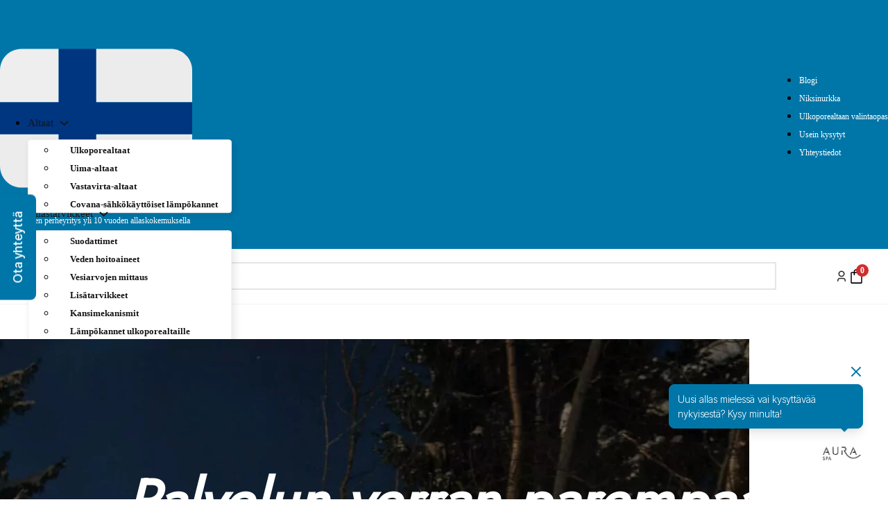

--- FILE ---
content_type: text/html; charset=UTF-8
request_url: https://auraspa.fi/?fbclid=IwZXh0bgNhZW0BMAABHVmgex12ZrTgc-vMcAnarHbOvu9fGLtMIPSGWh4_u2aokgsf8SBrP2oeUw_aem_tkxGUnQoSH4HjkKM2aqigw&utm_medium=paid&utm_source=fb&utm_id=6611409403993&utm_content=6611409404993&utm_term=6611409404193&utm_campaign=6611409403993
body_size: 75549
content:
<!DOCTYPE html><html dir="ltr" lang="fi" prefix="og: https://ogp.me/ns#"><head><script data-no-optimize="1">var litespeed_docref=sessionStorage.getItem("litespeed_docref");litespeed_docref&&(Object.defineProperty(document,"referrer",{get:function(){return litespeed_docref}}),sessionStorage.removeItem("litespeed_docref"));</script> <meta charset="UTF-8"><meta name="viewport" content="width=device-width, initial-scale=1"><title>Laadukkaat ulkoporealtaat, tarvikkeet, huolto – Auraspa</title><meta name="description" content="Ulkoporeallas luotettavalta toimijalta. AuraSpa on täyden palvelun ulkoporeallasmyymälä. Paljon altaita heti toimitukseen." /><meta name="robots" content="max-image-preview:large" /><meta name="google-site-verification" content="QGwA9LbWkG3oxDFN8lCZcLQmyfNL8rmV7FjF6Bt-elE" /><link rel="canonical" href="https://auraspa.fi" /><meta name="generator" content="All in One SEO Pro (AIOSEO) 4.9.3" /><meta property="og:locale" content="fi_FI" /><meta property="og:site_name" content="Auraspa » Ulkoporeallas luotettavalta toimijalta. AuraSpa on täyden palvelun ulkoporeallasmyymälä. Paljon altaita heti toimitukseen." /><meta property="og:type" content="website" /><meta property="og:title" content="Palvelun verran parempi allaskauppa Kaarinassa – Auraspa" /><meta property="og:description" content="Ulkoporeallas luotettavalta toimijalta. AuraSpa on täyden palvelun ulkoporeallasmyymälä. Tutustu laajaan valikoimaamme ja tehdään yhdessä unelmistanne totta. Ulkoporealtaat, uima-altaat &amp; tarvikkeet." /><meta property="og:url" content="https://auraspa.fi" /><meta property="og:image" content="https://auraspa.fi/wp-content/uploads/ViskanSpa-White-Edition-ulkoporeallas-mustalla-ulkokuorella-3-800x800-1.jpg" /><meta property="og:image:secure_url" content="https://auraspa.fi/wp-content/uploads/ViskanSpa-White-Edition-ulkoporeallas-mustalla-ulkokuorella-3-800x800-1.jpg" /><meta name="twitter:card" content="summary" /><meta name="twitter:title" content="Palvelun verran parempi allaskauppa Kaarinassa – Auraspa" /><meta name="twitter:description" content="Ulkoporeallas luotettavalta toimijalta. AuraSpa on täyden palvelun ulkoporeallasmyymälä. Tutustu laajaan valikoimaamme ja tehdään yhdessä unelmistanne totta. Ulkoporealtaat, uima-altaat &amp; tarvikkeet." /><meta name="twitter:image" content="https://auraspa.fi/wp-content/uploads/ViskanSpa-White-Edition-ulkoporeallas-mustalla-ulkokuorella-3-800x800-1.jpg" /> <script type="application/ld+json" class="aioseo-schema">{"@context":"https:\/\/schema.org","@graph":[{"@type":"Organization","@id":"https:\/\/auraspa.fi\/#organization","name":"Littoisten Talotekniikka Oy","description":"Ulkoporeallas luotettavalta toimijalta. AuraSpa on t\u00e4yden palvelun ulkoporeallasmyym\u00e4l\u00e4. Paljon altaita heti toimitukseen.","url":"https:\/\/auraspa.fi\/","email":"myynti@auraspa.fi","telephone":"+358405007777","logo":{"@type":"ImageObject","url":"https:\/\/auraspafi-wp26056.test.cchosting.fi\/wp-content\/uploads\/Auraspa-logo.png","@id":"https:\/\/auraspa.fi\/#organizationLogo"},"image":{"@id":"https:\/\/auraspa.fi\/#organizationLogo"},"sameAs":["https:\/\/www.instagram.com\/auraspa.fi\/","https:\/\/www.tiktok.com\/@auraspa.fi","https:\/\/www.youtube.com\/channel\/UCc60VZuKAvlacPevyoTIonA"],"address":{"@id":"https:\/\/auraspa.fi\/#postaladdress","@type":"PostalAddress","streetAddress":"Laasm\u00e4enkatu 5,","postalCode":"20780","addressLocality":"Kaarina","addressRegion":"Southwest Finland","addressCountry":"FI"},"vatID":"FI26637667"},{"@type":"Store","@id":"https:\/\/auraspa.fi\/#localbusiness","name":"Littoisten Talotekniikka Oy","brand":{"@id":"https:\/\/auraspa.fi\/#organization"},"url":"https:\/\/auraspa.fi\/","image":"https:\/\/auraspafi-wp26056.test.cchosting.fi\/wp-content\/uploads\/Auraspa-logo.png","logo":"https:\/\/auraspa.fi\/#logo","address":{"@id":"https:\/\/auraspa.fi\/#postaladdress","@type":"PostalAddress","streetAddress":"Laasm\u00e4enkatu 5,","postalCode":"20780","addressLocality":"Kaarina","addressRegion":"Southwest Finland","addressCountry":"FI"},"email":"myynti@auraspa.fi","telephone":"+358405007777","priceRange":"$$$$$","currenciesAccepted":"EUR","openingHoursSpecification":[{"@type":"OpeningHoursSpecification","dayOfWeek":["https:\/\/schema.org\/Tuesday"],"opens":"10:00","closes":"17:00"},{"@type":"OpeningHoursSpecification","dayOfWeek":["https:\/\/schema.org\/Wednesday"],"opens":"10:00","closes":"17:00"},{"@type":"OpeningHoursSpecification","dayOfWeek":["https:\/\/schema.org\/Thursday"],"opens":"10:00","closes":"17:00"},{"@type":"OpeningHoursSpecification","dayOfWeek":["https:\/\/schema.org\/Friday"],"opens":"10:00","closes":"17:00"},{"@type":"OpeningHoursSpecification","dayOfWeek":["https:\/\/schema.org\/Saturday"],"opens":"10:00","closes":"14:00"}],"location":{"@id":"https:\/\/auraspa.fi\/#postaladdress"},"vatID":"FI26637667"},{"@type":"WebPage","@id":"https:\/\/auraspa.fi\/#webpage","url":"https:\/\/auraspa.fi\/","name":"Laadukkaat ulkoporealtaat, tarvikkeet, huolto \u2013 Auraspa","description":"Ulkoporeallas luotettavalta toimijalta. AuraSpa on t\u00e4yden palvelun ulkoporeallasmyym\u00e4l\u00e4. Paljon altaita heti toimitukseen.","inLanguage":"fi","isPartOf":{"@id":"https:\/\/auraspa.fi\/#website"},"datePublished":"2024-02-22T10:54:55+02:00","dateModified":"2025-10-03T15:50:16+02:00"},{"@type":"WebSite","@id":"https:\/\/auraspa.fi\/#website","url":"https:\/\/auraspa.fi\/","name":"Auraspa","alternateName":"Littoisten Talotekniikka Oy","description":"Ulkoporeallas luotettavalta toimijalta. AuraSpa on t\u00e4yden palvelun ulkoporeallasmyym\u00e4l\u00e4. Paljon altaita heti toimitukseen.","inLanguage":"fi","publisher":{"@id":"https:\/\/auraspa.fi\/#organization"}}]}</script> <link rel='dns-prefetch' href='//fonts.googleapis.com' /><link rel="alternate" type="application/rss+xml" title="Auraspa &raquo; syöte" href="https://auraspa.fi/feed" /><link rel="alternate" type="application/rss+xml" title="Auraspa &raquo; kommenttien syöte" href="https://auraspa.fi/comments/feed" /><link rel="alternate" type="application/rss+xml" title="Auraspa &raquo; Laadukkaat ulkoporealtaat, tarvikkeet, huolto – Auraspa kommenttien syöte" href="https://auraspa.fi/etusivu/feed" /><link rel="alternate" title="oEmbed (JSON)" type="application/json+oembed" href="https://auraspa.fi/wp-json/oembed/1.0/embed?url=https%3A%2F%2Fauraspa.fi%2F" /><link rel="alternate" title="oEmbed (XML)" type="text/xml+oembed" href="https://auraspa.fi/wp-json/oembed/1.0/embed?url=https%3A%2F%2Fauraspa.fi%2F&#038;format=xml" /><link rel="preconnect" href="https://fonts.gstatic.com/" crossorigin><link rel="preconnect" href="https://fonts.gstatic.com/" crossorigin><link rel="preconnect" href="https://fonts.gstatic.com/" crossorigin><link rel="preconnect" href="https://fonts.gstatic.com/" crossorigin><link rel="preconnect" href="https://fonts.gstatic.com/" crossorigin><link rel="preconnect" href="https://fonts.gstatic.com/" crossorigin><link rel="preconnect" href="https://fonts.gstatic.com/" crossorigin><style id="litespeed-ccss">:root{--action-hex:#02aee3;--action-hsl:194 98% 45%;--action-rgb:2 174 227;--action-r:2;--action-g:174;--action-b:227;--action-h:194;--action-s:98%;--action-l:45%;--action-hover-h:194;--action-hover-s:98%;--action-hover-l:1.15;--action-ultra-light-h:194;--action-ultra-light-s:98%;--action-ultra-light-l:98%;--action-light-h:194;--action-light-s:98%;--action-light-l:85%;--action-medium-h:194;--action-medium-s:98%;--action-medium-l:50%;--action-dark-h:194;--action-dark-s:98%;--action-dark-l:25%;--action-ultra-dark-h:194;--action-ultra-dark-s:98%;--action-ultra-dark-l:10%;--action-comp-h:374;--base-hex:#262525;--base-hsl:0 1% 15%;--base-rgb:38 37 37;--base-r:38;--base-g:37;--base-b:37;--base-h:0;--base-s:1%;--base-l:15%;--base-hover-h:0;--base-hover-s:1%;--base-hover-l:1.15;--base-ultra-light-h:0;--base-ultra-light-s:1%;--base-ultra-light-l:95%;--base-light-h:0;--base-light-s:1%;--base-light-l:85%;--base-medium-h:0;--base-medium-s:1%;--base-medium-l:50%;--base-dark-h:0;--base-dark-s:1%;--base-dark-l:25%;--base-ultra-dark-h:0;--base-ultra-dark-s:1%;--base-ultra-dark-l:10%;--base-comp-h:180;--neutral-hex:#161616;--neutral-hsl:0 0% 9%;--neutral-rgb:22 22 22;--neutral-r:22;--neutral-g:22;--neutral-b:22;--neutral-h:0;--neutral-s:0%;--neutral-l:9%;--neutral-hover-h:0;--neutral-hover-s:0%;--neutral-hover-l:1.15;--neutral-ultra-light-h:0;--neutral-ultra-light-s:0%;--neutral-ultra-light-l:95%;--neutral-light-h:0;--neutral-light-s:0%;--neutral-light-l:85%;--neutral-medium-h:0;--neutral-medium-s:0%;--neutral-medium-l:50%;--neutral-dark-h:0;--neutral-dark-s:0%;--neutral-dark-l:25%;--neutral-ultra-dark-h:0;--neutral-ultra-dark-s:0%;--neutral-ultra-dark-l:10%;--neutral-comp-h:180;--action:#02aee3;--action-hover:#0bc4fd;--action-ultra-light:#f5fdff;--action-light:#b3edfe;--action-medium:#03c2fc;--action-dark:#01617e;--action-ultra-dark:#012732;--action-comp:#e33702;--base:#262525;--base-hover:#2c2c2c;--base-ultra-light:#f2f2f2;--base-light:#d9d8d8;--base-medium:#817e7e;--base-dark:#403f3f;--base-ultra-dark:#1a1919;--base-comp:#262727;--neutral:#161616;--neutral-hover:#1a1a1a;--neutral-ultra-light:#f2f2f2;--neutral-light:#d9d9d9;--neutral-medium:gray;--neutral-dark:#404040;--neutral-ultra-dark:#1a1a1a;--neutral-comp:#171717;--white:#fff;--black:#000;--action-trans-10:rgba(2,174,227,.1);--action-trans-20:rgba(2,174,227,.2);--action-trans-30:rgba(2,174,227,.3);--action-trans-40:rgba(2,174,227,.4);--action-trans-50:rgba(2,174,227,.5);--action-trans-60:rgba(2,174,227,.6);--action-trans-70:rgba(2,174,227,.7);--action-trans-80:rgba(2,174,227,.8);--action-trans-90:rgba(2,174,227,.9);--action-light-trans-10:rgba(179,237,254,.1);--action-light-trans-20:rgba(179,237,254,.2);--action-light-trans-30:rgba(179,237,254,.3);--action-light-trans-40:rgba(179,237,254,.4);--action-light-trans-50:rgba(179,237,254,.5);--action-light-trans-60:rgba(179,237,254,.6);--action-light-trans-70:rgba(179,237,254,.7);--action-light-trans-80:rgba(179,237,254,.8);--action-light-trans-90:rgba(179,237,254,.9);--action-dark-trans-10:rgba(1,97,126,.1);--action-dark-trans-20:rgba(1,97,126,.2);--action-dark-trans-30:rgba(1,97,126,.3);--action-dark-trans-40:rgba(1,97,126,.4);--action-dark-trans-50:rgba(1,97,126,.5);--action-dark-trans-60:rgba(1,97,126,.6);--action-dark-trans-70:rgba(1,97,126,.7);--action-dark-trans-80:rgba(1,97,126,.8);--action-dark-trans-90:rgba(1,97,126,.9);--action-ultra-dark-trans-10:rgba(1,39,50,.1);--action-ultra-dark-trans-20:rgba(1,39,50,.2);--action-ultra-dark-trans-30:rgba(1,39,50,.3);--action-ultra-dark-trans-40:rgba(1,39,50,.4);--action-ultra-dark-trans-50:rgba(1,39,50,.5);--action-ultra-dark-trans-60:rgba(1,39,50,.6);--action-ultra-dark-trans-70:rgba(1,39,50,.7);--action-ultra-dark-trans-80:rgba(1,39,50,.8);--action-ultra-dark-trans-90:rgba(1,39,50,.9);--base-trans-10:rgba(38,37,37,.1);--base-trans-20:rgba(38,37,37,.2);--base-trans-30:rgba(38,37,37,.3);--base-trans-40:rgba(38,37,37,.4);--base-trans-50:rgba(38,37,37,.5);--base-trans-60:rgba(38,37,37,.6);--base-trans-70:rgba(38,37,37,.7);--base-trans-80:rgba(38,37,37,.8);--base-trans-90:rgba(38,37,37,.9);--base-light-trans-10:rgba(217,216,216,.1);--base-light-trans-20:rgba(217,216,216,.2);--base-light-trans-30:rgba(217,216,216,.3);--base-light-trans-40:rgba(217,216,216,.4);--base-light-trans-50:rgba(217,216,216,.5);--base-light-trans-60:rgba(217,216,216,.6);--base-light-trans-70:rgba(217,216,216,.7);--base-light-trans-80:rgba(217,216,216,.8);--base-light-trans-90:rgba(217,216,216,.9);--base-dark-trans-10:rgba(64,63,63,.1);--base-dark-trans-20:rgba(64,63,63,.2);--base-dark-trans-30:rgba(64,63,63,.3);--base-dark-trans-40:rgba(64,63,63,.4);--base-dark-trans-50:rgba(64,63,63,.5);--base-dark-trans-60:rgba(64,63,63,.6);--base-dark-trans-70:rgba(64,63,63,.7);--base-dark-trans-80:rgba(64,63,63,.8);--base-dark-trans-90:rgba(64,63,63,.9);--base-ultra-dark-trans-10:rgba(26,25,25,.1);--base-ultra-dark-trans-20:rgba(26,25,25,.2);--base-ultra-dark-trans-30:rgba(26,25,25,.3);--base-ultra-dark-trans-40:rgba(26,25,25,.4);--base-ultra-dark-trans-50:rgba(26,25,25,.5);--base-ultra-dark-trans-60:rgba(26,25,25,.6);--base-ultra-dark-trans-70:rgba(26,25,25,.7);--base-ultra-dark-trans-80:rgba(26,25,25,.8);--base-ultra-dark-trans-90:rgba(26,25,25,.9);--neutral-trans-10:rgba(22,22,22,.1);--neutral-trans-20:rgba(22,22,22,.2);--neutral-trans-30:rgba(22,22,22,.3);--neutral-trans-40:rgba(22,22,22,.4);--neutral-trans-50:rgba(22,22,22,.5);--neutral-trans-60:rgba(22,22,22,.6);--neutral-trans-70:rgba(22,22,22,.7);--neutral-trans-80:rgba(22,22,22,.8);--neutral-trans-90:rgba(22,22,22,.9);--neutral-light-trans-10:rgba(217,217,217,.1);--neutral-light-trans-20:rgba(217,217,217,.2);--neutral-light-trans-30:rgba(217,217,217,.3);--neutral-light-trans-40:rgba(217,217,217,.4);--neutral-light-trans-50:rgba(217,217,217,.5);--neutral-light-trans-60:rgba(217,217,217,.6);--neutral-light-trans-70:rgba(217,217,217,.7);--neutral-light-trans-80:rgba(217,217,217,.8);--neutral-light-trans-90:rgba(217,217,217,.9);--neutral-dark-trans-10:rgba(64,64,64,.1);--neutral-dark-trans-20:rgba(64,64,64,.2);--neutral-dark-trans-30:rgba(64,64,64,.3);--neutral-dark-trans-40:rgba(64,64,64,.4);--neutral-dark-trans-50:rgba(64,64,64,.5);--neutral-dark-trans-60:rgba(64,64,64,.6);--neutral-dark-trans-70:rgba(64,64,64,.7);--neutral-dark-trans-80:rgba(64,64,64,.8);--neutral-dark-trans-90:rgba(64,64,64,.9);--neutral-ultra-dark-trans-10:rgba(26,26,26,.1);--neutral-ultra-dark-trans-20:rgba(26,26,26,.2);--neutral-ultra-dark-trans-30:rgba(26,26,26,.3);--neutral-ultra-dark-trans-40:rgba(26,26,26,.4);--neutral-ultra-dark-trans-50:rgba(26,26,26,.5);--neutral-ultra-dark-trans-60:rgba(26,26,26,.6);--neutral-ultra-dark-trans-70:rgba(26,26,26,.7);--neutral-ultra-dark-trans-80:rgba(26,26,26,.8);--neutral-ultra-dark-trans-90:rgba(26,26,26,.9);--white-trans-10:rgba(255,255,255,.1);--white-trans-20:rgba(255,255,255,.2);--white-trans-30:rgba(255,255,255,.3);--white-trans-40:rgba(255,255,255,.4);--white-trans-50:rgba(255,255,255,.5);--white-trans-60:rgba(255,255,255,.6);--white-trans-70:rgba(255,255,255,.7);--white-trans-80:rgba(255,255,255,.8);--white-trans-90:rgba(255,255,255,.9);--black-trans-10:rgba(0,0,0,.1);--black-trans-20:rgba(0,0,0,.2);--black-trans-30:rgba(0,0,0,.3);--black-trans-40:rgba(0,0,0,.4);--black-trans-50:rgba(0,0,0,.5);--black-trans-60:rgba(0,0,0,.6);--black-trans-70:rgba(0,0,0,.7);--black-trans-80:rgba(0,0,0,.8);--black-trans-90:rgba(0,0,0,.9);--shade-white:#fff;--shade-black:#000;--bg-ultra-light:var(--action-50);--bg-light:var(--neutral-ultra-light);--bg-dark:var(--neutral-ultra-dark);--bg-ultra-dark:var(--black);--text-light:var(--white);--text-light-muted:var(--neutral-light);--text-dark:var(--action-950);--text-dark-muted:var(--neutral-dark);--body-color:var(--black);--body-bg-color:var(--white)}:root{--success:#29a745;--success-light:#c1f0cc;--success-dark:#0f3e19;--success-hover:#2fc24f;--danger:#dc3545;--danger-light:#f4bec3;--danger-dark:#410b11;--danger-hover:#e35a67;--warning:#ffc10a;--warning-light:#ffecb3;--warning-dark:#4d3900;--warning-hover:#ffcc32;--info:#18a2b8;--info-light:#bbeef6;--info-dark:#093c44;--info-hover:#1cbcd5;--text-xs:.8125rem;--text-s:.875rem;--text-m:1.125rem;--text-l:1.25rem;--text-xl:1.4375rem;--text-xxl:1.625rem;--root-font-size:100%;--h6:.8125rem;--h5:.875rem;--h4:1.125rem;--h3:1.25rem;--h2:1.4375rem;--h1:1.625rem;--space-xs:1.896rem;--space-s:2.133rem;--space-m:2.4rem;--space-l:2.7rem;--space-xl:3.038rem;--space-xxl:3.42rem;--section-space-xs:3.84rem;--section-space-s:4.8rem;--section-space-m:6rem;--section-space-l:7.5rem;--section-space-xl:9.375rem;--section-space-xxl:11.719rem;--width-xs:calc((85*0.1)*1rem);--width-s:calc((85*0.2)*1rem);--width-m:calc((85*0.4)*1rem);--width-l:calc((85*0.6)*1rem);--width-xl:calc((85*0.8)*1rem);--width-xxl:calc((85*0.9)*1rem);--width-vp-max:85rem;--width-content:85rem;--width-50:calc((85/2)*1rem);--width-full:100%;--content-width:var(--width-content);--content-width-safe:min(var(--width-content),calc(100% - var(--section-padding-x)*2));--radius-xs:.25rem;--radius-s:.5rem;--radius-m:1rem;--radius-l:2rem;--radius-xl:4rem;--radius-xxl:8rem;--radius-50:50%;--radius-circle:50%;--grid-1:repeat(1,minmax(0,1fr));--grid-2:repeat(2,minmax(0,1fr));--grid-3:repeat(3,minmax(0,1fr));--grid-4:repeat(4,minmax(0,1fr));--grid-5:repeat(5,minmax(0,1fr));--grid-6:repeat(6,minmax(0,1fr));--grid-7:repeat(7,minmax(0,1fr));--grid-8:repeat(8,minmax(0,1fr));--grid-9:repeat(9,minmax(0,1fr));--grid-10:repeat(10,minmax(0,1fr));--grid-11:repeat(11,minmax(0,1fr));--grid-12:repeat(12,minmax(0,1fr));--grid-1-2:minmax(0,1fr) minmax(0,2fr);--grid-1-3:minmax(0,1fr) minmax(0,3fr);--grid-2-1:minmax(0,2fr) minmax(0,1fr);--grid-2-3:minmax(0,2fr) minmax(0,3fr);--grid-3-1:minmax(0,3fr) minmax(0,1fr);--grid-3-2:minmax(0,3fr) minmax(0,2fr);--grid-auto-2:repeat(auto-fit,minmax(min(27.1739130435rem,100vw - 3.75rem),1fr));--grid-auto-3:repeat(auto-fit,minmax(min(20.3634085213rem,100vw - 3.75rem),1fr));--grid-auto-4:repeat(auto-fit,minmax(min(16.2825651303rem,100vw - 3.75rem),1fr));--grid-auto-5:repeat(auto-fit,minmax(min(13.5642737896rem,100vw - 3.75rem),1fr));--grid-auto-6:repeat(auto-fit,minmax(min(11.6237482117rem,100vw - 3.75rem),1fr));--section-padding-x:1.25rem;--section-gutter:1.25rem;--gutter:1.25rem;--success-hex:#29a745;--success-rgb:41 167 69;--success-hsl:133 61% 41%;--success-h:133;--success-s:61%;--success-l:41%;--success-r:41;--success-g:167;--success-b:69;--danger-hex:#dc3545;--danger-rgb:220 53 69;--danger-hsl:354 70% 54%;--danger-h:354;--danger-s:70%;--danger-l:54%;--danger-r:220;--danger-g:53;--danger-b:69;--warning-hex:#ffc10a;--warning-rgb:255 193 10;--warning-hsl:45 100% 52%;--warning-h:45;--warning-s:100%;--warning-l:52%;--warning-r:255;--warning-g:193;--warning-b:10;--info-hex:#18a2b8;--info-rgb:24 162 184;--info-hsl:188 77% 41%;--info-h:188;--info-s:77%;--info-l:41%;--info-r:24;--info-g:162;--info-b:184;--header-height:0rem;--offset:0rem;--offset-xxl:0rem;--offset-xl:0rem;--offset-l:0rem;--offset-m:0rem;--offset-s:0rem;--offset-xs:0rem;--paragraph-spacing:1em;--heading-spacing:1.5em;--list-spacing:1em;--list-item-spacing:.5em;--link-underline-offset:;--focus-color:var(--primary-hover);--focus-width:.15rem;--focus-offset:.15em;--h1-lh:1.2;--h2-lh:1.2;--h3-lh:1.2;--h4-lh:1.2;--h5-lh:1.2;--h6-lh:1.2;--h1-length:45ch;--h2-length:45ch;--h3-length:45ch;--h4-length:45ch;--h5-length:45ch;--h6-length:45ch;--text-xxl-lh:1.5;--text-xl-lh:1.5;--text-l-lh:1.5;--text-m-lh:1.5;--text-s-lh:1.5;--text-xs-lh:1.5;--text-xxl-length:100%;--text-xl-length:100%;--text-l-length:100%;--text-s-length:100%;--text-xs-length:100%;--box-shadow-m:0 4px 4px -10px rgba(23,23,23,.04),0 13px 13px -10px rgba(23,23,23,.06),0 40px 60px -10px rgba(23,23,23,.08);--box-shadow-l:0 2.7px 3.6px -5px rgba(23,23,23,.04),0 7.5px 10px -5px rgba(23,23,23,.06),0 18px 24.1px -5px rgba(23,23,23,.08),0 60px 80px -5px rgba(23,23,23,.1);--box-shadow-xl:2.8px 2.8px 2.2px rgba(23,23,23,.02),0 6.7px 5.3px -5px rgba(23,23,23,.04),0 12.5px 10px -5px rgba(23,23,23,.06),0 22.3px 17.9px -5px rgba(23,23,23,.08),0 41.8px 33.4px -5px rgba(23,23,23,.1),0 80px 80px -5px rgba(23,23,23,.105);--box-shadow-1:0 4px 4px -10px rgba(23,23,23,.04),0 13px 13px -10px rgba(23,23,23,.06),0 40px 60px -10px rgba(23,23,23,.08);--box-shadow-2:0 2.7px 3.6px -5px rgba(23,23,23,.04),0 7.5px 10px -5px rgba(23,23,23,.06),0 18px 24.1px -5px rgba(23,23,23,.08),0 60px 80px -5px rgba(23,23,23,.1);--box-shadow-3:2.8px 2.8px 2.2px rgba(23,23,23,.02),0 6.7px 5.3px -5px rgba(23,23,23,.04),0 12.5px 10px -5px rgba(23,23,23,.06),0 22.3px 17.9px -5px rgba(23,23,23,.08),0 41.8px 33.4px -5px rgba(23,23,23,.1),0 80px 80px -5px rgba(23,23,23,.105);--admin-bar-height:var(--wp-admin--admin-bar--height,0px)}:root{--btn-padding-block:1em;--btn-padding-inline:2em;--btn-min-width:12.5rem;--btn-line-height:1;--btn-font-weight:400;--btn-font-style:normal;--btn-text-decoration:none;--btn-text-decoration-hover:none;--btn-letter-spacing:0;--btn-text-transform:uppercase;--btn-border-width:.15625rem;--btn-outline-border-width:.15625rem;--btn-border-style:solid;--btn-border-radius:0}:root{--btn-border-size:.15625rem;--btn-radius:0;--outline-btn-border-size:.15625rem;--btn-pad-x:2em;--btn-pad-y:1em;--btn-text-style:normal;--btn-weight:400;--btn-width:12.5}:root{--col-width-s:13rem;--col-width-m:25rem;--col-width-l:38rem;--col-rule-width-s:.1em;--col-rule-width-m:.3em;--col-rule-width-l:.5em}:root{--sticky-s:2.5%;--sticky-m:5%;--sticky-l:10%}:root{--content-gap:var(--space-m);--fr-content-gap:var(--space-m);--container-gap:var(--space-xl);--fr-container-gap:var(--space-xl);--grid-gap:var(--space-m);--fr-grid-gap:var(--space-m)}html{font-size:var(--root-font-size)!important;scroll-behavior:smooth}[id]{scroll-margin-top:var(--offset)}*,*:before,*:after{box-sizing:border-box}body{min-block-size:100vh}button{font:inherit}@media (prefers-reduced-motion:reduce){*,*:before,*:after{-webkit-animation-duration:.01ms!important;animation-duration:.01ms!important;-webkit-animation-iteration-count:1!important;animation-iteration-count:1!important;scroll-behavior:auto!important}}h2{color:var(--h2-color,var(--black))}h3{color:var(--h3-color,var(--black))}h2,h3{text-wrap:balance}@supports (font-size:calc(1vw+2vw)){:root{--text-xs:calc(.6944444444rem + (-.0613154195*((100vw - 20rem)/65)));--text-s:calc(.8333333333rem + (.0106276569*((100vw - 20rem)/65)));--text-m:calc(1rem + (.125*((100vw - 20rem)/65)));--text-l:calc(1.2rem + (.299625*((100vw - 20rem)/65)));--text-xl:calc(1.44rem + (.559000125*((100vw - 20rem)/65)));--text-xxl:calc(1.728rem + (.9366671666*((100vw - 20rem)/65)));--h6:calc(.6944444444rem + (-.0613154195*((100vw - 20rem)/65)));--h5:calc(.8333333333rem + (.0106276569*((100vw - 20rem)/65)));--h4:calc(1rem + (.125*((100vw - 20rem)/65)));--h3:calc(1.2rem + (.299625*((100vw - 20rem)/65)));--h2:calc(1.44rem + (.56*((100vw - 20rem)/65)));--h1:calc(1.728rem + (.9366671666*((100vw - 20rem)/65)))}@media (min-width:1350px){:root{--text-xs:.6331290249rem;--text-s:.8439609902rem;--text-m:1.125rem;--text-l:1.499625rem;--text-xl:1.999000125rem;--text-xxl:2.6646671666rem;--h6:.6331290249rem;--h5:.8439609902rem;--h4:1.125rem;--h3:1.499625rem;--h2:2rem;--h1:2.6646671666rem}}}@supports (font-size:clamp(1vw,2vw,3vw)){:root{--text-xs:clamp(.6944444444rem,calc(-.0943314146vw + .7133107274rem),.6331290249rem);--text-s:clamp(.8333333333rem,calc(.0163502414vw + .8300632851rem),.8439609902rem);--text-m:clamp(1rem,calc(.1923076923vw + .9615384615rem),1.125rem);--text-l:clamp(1.2rem,calc(.4609615385vw + 1.1078076923rem),1.499625rem);--text-xl:clamp(1.44rem,calc(.8600001923vw + 1.2679999615rem),1.999000125rem);--text-xxl:clamp(1.728rem,calc(1.4410264102vw + 1.439794718rem),2.6646671666rem);--h6:clamp(.6944444444rem,calc(-.0943314146vw + .7133107274rem),.6331290249rem);--h5:clamp(.8333333333rem,calc(.0163502414vw + .8300632851rem),.8439609902rem);--h4:clamp(1rem,calc(.1923076923vw + .9615384615rem),1.125rem);--h3:clamp(1.2rem,calc(.4609615385vw + 1.1078076923rem),1.499625rem);--h2:clamp(1.44rem,calc(.8615384615vw + 1.2676923077rem),2rem);--h1:clamp(1.728rem,calc(1.4410264102vw + 1.439794718rem),2.6646671666rem)}}@supports (padding:calc(1vw+2vw)){:root{--space-xs:calc(.5555555556rem + (.2777777778*((100vw - 20rem)/65)));--space-s:calc(.8333333333rem + (.4166666667*((100vw - 20rem)/65)));--space-m:calc(1.25rem + (.625*((100vw - 20rem)/65)));--space-l:calc(1.66625rem + (1.14625*((100vw - 20rem)/65)));--space-xl:calc(2.22111125rem + (1.99763875*((100vw - 20rem)/65)));--space-xxl:calc(2.9607412963rem + (3.3673837038*((100vw - 20rem)/65)));--section-space-xs:calc(1.1111111111rem + (2.2222222222*((100vw - 20rem)/65)));--section-space-s:calc(1.6666666667rem + (3.3333333333*((100vw - 20rem)/65)));--section-space-m:calc(2.5rem + (5*((100vw - 20rem)/65)));--section-space-l:calc(3.3325rem + (7.9175*((100vw - 20rem)/65)));--section-space-xl:calc(4.4422225rem + (12.4327775*((100vw - 20rem)/65)));--section-space-xxl:calc(5.9214825925rem + (19.3910174075*((100vw - 20rem)/65)));--section-padding-x:calc(1.25rem + (.625*((100vw - 20rem)/65)));--gutter:calc(1.25rem + (.625*((100vw - 20rem)/65)))}@media (min-width:1350px){:root{--space-xs:.8333333333rem;--space-s:1.25rem;--space-m:1.875rem;--space-l:2.8125rem;--space-xl:4.21875rem;--space-xxl:6.328125rem;--section-space-xs:3.3333333333rem;--section-space-s:5rem;--section-space-m:7.5rem;--section-space-l:11.25rem;--section-space-xl:16.875rem;--section-space-xxl:25.3125rem;--section-padding-x:1.875rem;--gutter:1.875rem}}}@supports (padding:clamp(1vw,2vw,3vw)){:root{--space-xs:clamp(.5555555556rem,calc(.4273504274vw + .4700854701rem),.8333333333rem);--space-s:clamp(.8333333333rem,calc(.641025641vw + .7051282051rem),1.25rem);--space-m:clamp(1.25rem,calc(.9615384615vw + 1.0576923077rem),1.875rem);--space-l:clamp(1.66625rem,calc(1.7634615385vw + 1.3135576923rem),2.8125rem);--space-xl:clamp(2.22111125rem,calc(3.0732903846vw + 1.6064531731rem),4.21875rem);--space-xxl:clamp(2.9607412963rem,calc(5.1805903135vw + 1.9246232336rem),6.328125rem);--section-space-xs:clamp(1.1111111111rem,calc(3.4188034188vw + .4273504274rem),3.3333333333rem);--section-space-s:clamp(1.6666666667rem,calc(5.1282051282vw + .641025641rem),5rem);--section-space-m:clamp(2.5rem,calc(7.6923076923vw + .9615384615rem),7.5rem);--section-space-l:clamp(3.3325rem,calc(12.1807692308vw + .8963461538rem),11.25rem);--section-space-xl:clamp(4.4422225rem,calc(19.12735vw + .6167525rem),16.875rem);--section-space-xxl:clamp(5.9214825925rem,calc(29.8323344731vw + -.0449843021rem),25.3125rem);--section-padding-x:clamp(1.25rem,calc(.9615384615vw + 1.0576923077rem),1.875rem);--gutter:clamp(1.25rem,calc(.9615384615vw + 1.0576923077rem),1.875rem)}}:root{--fr-bg-light:var(--bg-light);--fr-bg-dark:var(--bg-dark);--fr-text-light:var(--text-light);--fr-text-dark:var(--text-dark);--fr-card-padding:var(--space-m);--fr-card-gap:var(--space-s);--fr-card-border-size:.15rem;--fr-card-border-color:var(--shade-light);--fr-card-border-style:solid;--fr-card-radius:var(--radius-xs);--fr-card-avatar-radius:50%;--fr-lede-width:72ch;--fr-list-pad-y:.75em;--fr-list-pad-x:1.25em;--fr-hero-padding:var(--section-space-xl)}:root{--f-light-input-radius:var(--btn-radius)}:root{--bricks-vh:1vh;--bricks-color-primary:#ffd64f;--bricks-color-secondary:#fc5778;--bricks-text-dark:#212121;--bricks-text-medium:#616161;--bricks-text-light:#9e9e9e;--bricks-text-info:#00b0f4;--bricks-text-success:#11b76b;--bricks-text-warning:#ffa100;--bricks-text-danger:#fa4362;--bricks-bg-info:#e5f3ff;--bricks-bg-success:#e6f6ed;--bricks-bg-warning:#fff2d7;--bricks-bg-danger:#ffe6ec;--bricks-bg-dark:#263238;--bricks-bg-light:#f5f6f7;--bricks-border-color:#dddedf;--bricks-border-radius:4px;--bricks-tooltip-bg:#23282d;--bricks-tooltip-text:#eaecef}html{-ms-text-size-adjust:100%;-webkit-text-size-adjust:100%;line-height:1.15}body{margin:0}figure,header,main,nav,section{display:block}figure{margin:1em 40px}img{border-style:none}svg:not(:root){overflow:hidden}button{font-family:sans-serif;font-size:100%;line-height:1.15;margin:0}button{overflow:visible}button{text-transform:none}button,html [type=button]{-webkit-appearance:button}[type=button]::-moz-focus-inner,button::-moz-focus-inner{border-style:none;padding:0}[type=button]:-moz-focusring,button:-moz-focusring{outline:1px dotted ButtonText}::-webkit-file-upload-button{-webkit-appearance:button;font:inherit}.brxe-section{align-items:center;display:flex;flex-direction:column;margin-left:auto;margin-right:auto;width:100%}@media (max-width:767px){.brxe-section{flex-wrap:wrap}}.brxe-container{align-items:flex-start;display:flex;flex-direction:column;margin-left:auto;margin-right:auto;width:1100px}@media (max-width:767px){.brxe-container{flex-wrap:wrap}}.brxe-block{align-items:flex-start;display:flex;flex-direction:column;width:100%}@media (max-width:767px){.brxe-block{flex-wrap:wrap}}[class*=brxe-]{max-width:100%}svg:not([width]){min-width:1em}svg:not([height]){min-height:1em}span[class*=brxe-]:not(.brxe-section):not(.brxe-container):not(.brxe-block):not(.brxe-div){width:auto}html{box-sizing:border-box;font-size:62.5%;height:100%}*,:after,:before{box-sizing:border-box;outline:none}*{border-color:var(--bricks-border-color)}body{-webkit-font-smoothing:antialiased;-moz-osx-font-smoothing:grayscale;word-wrap:break-word;background-color:#fff;background-position:50%;color:#363636;font-family:-apple-system,"system-ui",Segoe UI,roboto,helvetica,arial,sans-serif,Apple Color Emoji,Segoe UI Emoji,Segoe UI Symbol;font-size:15px;line-height:1.7}.brx-body{display:flex;flex-direction:column;margin:0 auto;width:100%}h2,h3{margin:0;text-rendering:optimizelegibility}h2 a,h3 a{color:currentcolor}h2{line-height:1.4}h2{font-size:2.1em}h3{font-size:1.8em}h3{line-height:1.4}img{height:auto;max-width:100%;outline:none;vertical-align:middle}button{border:none;outline:none;padding:0}button{font-family:inherit;text-align:inherit}::placeholder{color:var(--bricks-border-color)}.skip-link{background:#000;border-bottom-right-radius:8px;color:#fff;font-weight:700;left:0;padding:5px 10px;position:fixed;top:0;transform:translateY(-102%);z-index:9999}.brx-submenu-toggle{align-items:center;display:flex}.brx-submenu-toggle.icon-right button{margin-left:10px}.brx-submenu-toggle button{align-items:center;background-color:transparent;color:currentcolor;display:flex;will-change:transform}.brx-submenu-toggle svg{stroke:currentcolor}#brx-content{flex:1;position:relative;width:100%}#brx-header{background-position:50%;background-size:cover;position:relative;width:100%}.bricks-button{align-items:center;border-width:0;color:var(--bricks-text-dark);display:inline-flex;gap:10px;justify-content:center;letter-spacing:.5px;padding:.5em 1em;text-align:center}.brx-query-trail{display:none}figure{margin:1em 0;width:100%}#buwoo-notice{position:fixed;right:0;z-index:9999;bottom:0;margin-bottom:15px;margin-right:15px}:root{--bricks-woo-input-height:40px}:root{--bricks-color-acss_import_transparent:transparent}.brxe-container{width:1360px}body{font-family:"Outfit";font-weight:300}h2,h3{font-family:"Jost";font-weight:700;letter-spacing:.5px}html{background-color:var(--white)}body{background:0 0}.brxe-shortcode{width:100%}.brxe-dropdown{display:flex;flex-direction:column;position:relative}.brxe-dropdown .brx-submenu-toggle{gap:10px}.brx-dropdown-content{background-color:#fff;display:flex;flex-direction:column;list-style-type:none;margin:0;min-width:200px;opacity:0;padding:0;position:absolute;top:100%;visibility:hidden;z-index:1001}.brxe-text-link{gap:5px}.brxe-text-link{align-items:center;display:inline-flex}.brxe-toggle{background-color:transparent;border:0;color:inherit;font:inherit;margin:0;overflow:visible;text-transform:none}.brxe-toggle{--brxe-toggle-scale:1;--brxe-toggle-width:40px;--brxe-toggle-height:24px;--brxe-toggle-bar-height:4px;--brxe-toggle-bar-width:40px;--brxe-toggle-bar-radius:4px;display:flex;line-height:1;transform:scale(var(--brxe-toggle-scale))}.brxe-nav-nested{align-items:center;display:inline-flex}.brxe-nav-nested .brx-toggle-div,.brxe-nav-nested .brxe-toggle{display:none}.brx-nav-nested-items{align-items:center;display:flex;flex-direction:row;flex-wrap:wrap;gap:30px;list-style-type:none;margin:0;padding:0}a.brxe-image{display:inline-block}figure.brxe-image{margin:0}.brxe-icon{font-size:60px}svg.brxe-icon{font-size:inherit}.brxe-nav-menu .bricks-mobile-menu-wrapper{bottom:0;color:#fff;display:flex;flex-direction:column;height:100vh;height:calc(var(--bricks-vh,1vh)*100);left:0;position:fixed;right:auto;scrollbar-width:none;top:0;visibility:hidden;width:300px;z-index:999}.brxe-nav-menu .bricks-mobile-menu-wrapper::-webkit-scrollbar{background:0 0;height:0;width:0}.brxe-nav-menu .bricks-mobile-menu-wrapper:before{background-color:#23282d;background-size:cover;bottom:0;content:"";left:0;position:absolute;right:0;top:0;z-index:-1}.brxe-nav-menu .bricks-mobile-menu-wrapper.left{transform:translateX(-100%)}.brxe-nav-menu .bricks-mobile-menu-wrapper .bricks-mobile-menu{overflow-y:scroll;position:relative;scrollbar-width:none}.brxe-nav-menu .bricks-mobile-menu-wrapper .bricks-mobile-menu::-webkit-scrollbar{background:0 0;height:0;width:0}.brxe-nav-menu .bricks-mobile-menu-wrapper .bricks-mobile-menu>li>a{padding:0 30px}.brxe-nav-menu .bricks-mobile-menu-wrapper a{display:block;width:100%}.brxe-nav-menu .bricks-mobile-menu-wrapper li a{line-height:60px}.brxe-nav-menu .bricks-mobile-menu-overlay{background-color:rgba(0,0,0,.25);bottom:0;left:0;opacity:0;position:fixed;right:0;top:0;visibility:hidden;z-index:-1}li.menu-item-has-children [aria-expanded] .menu-item-icon{background-color:transparent;color:inherit}#brxe-iyoskz{color:var(--text-light)}@media (max-width:767px){#brxe-vtrmfa .bricks-nav-menu-wrapper{display:none}#brxe-vtrmfa .bricks-mobile-menu-toggle{display:block}}#brxe-yafnvm a:after{content:'';position:absolute;inset:0}#brxe-upqksv a:after{content:'';position:absolute;inset:0}#brxe-kraral a:after{content:'';position:absolute;inset:0}#brxe-ptskfw a:after{content:'';position:absolute;inset:0}#brxe-ipsbea a:after{content:'';position:absolute;inset:0}#brxe-wjhqtc a:after{content:'';position:absolute;inset:0}#brxe-gneqol a:after{content:'';position:absolute;inset:0}#brxe-pjpgrd a:after{content:'';position:absolute;inset:0}#brxe-zlfqly a:after{content:'';position:absolute;inset:0}#brxe-eiohnn a:after{content:'';position:absolute;inset:0}#brxe-arqpdc a:after{content:'';position:absolute;inset:0}#brxe-jihxts a:after{content:'';position:absolute;inset:0}#brxe-nctlul a:after{content:'';position:absolute;inset:0}#brxe-ounegh a:after{content:'';position:absolute;inset:0}#brxe-cyclli{flex-direction:row}#brxe-wkclyc{column-gap:0;row-gap:0px;padding-top:0;padding-right:0;padding-bottom:0;padding-left:0}#brxe-wifbmn svg{height:1em;width:1em}#brxe-rsnrcy{width:var(--icon-size);height:var(--icon-size);margin-top:7px}#brxe-smedwy{display:grid;align-items:initial}#brxe-sfzjra{font-weight:600}#brxe-esjomk{padding-right:0;flex-direction:row-reverse}#brxe-xcofgz{height:var(--icon-size);width:var(--icon-size)}#brxe-merwxl{height:var(--icon-size);width:var(--icon-size)}#brxe-ubebnn{height:var(--icon-size);width:var(--icon-size)}#brxe-jlxuxe{width:var(--icon-size);height:var(--icon-size)}#brxe-zsuifo{height:var(--icon-size);width:var(--icon-size)}#brxe-hlcgww{--icon-size:1.25em}#brxe-zuhkhf{flex-direction:row;column-gap:.5em;width:auto;align-items:center}#brxe-ydnlos{flex-wrap:nowrap}.brxe-post-content{width:100%}.brxe-post-content[data-source=bricks]{display:flex;flex-direction:column}.brxe-nav-menu .bricks-mobile-menu-wrapper{bottom:0;color:#fff;display:flex;flex-direction:column;height:100vh;height:calc(var(--bricks-vh,1vh)*100);left:0;position:fixed;right:auto;scrollbar-width:none;top:0;visibility:hidden;width:300px;z-index:999}.brxe-nav-menu .bricks-mobile-menu-wrapper::-webkit-scrollbar{background:0 0;height:0;width:0}.brxe-nav-menu .bricks-mobile-menu-wrapper:before{background-color:#23282d;background-size:cover;bottom:0;content:"";left:0;position:absolute;right:0;top:0;z-index:-1}.brxe-nav-menu .bricks-mobile-menu-wrapper.left{transform:translateX(-100%)}.brxe-nav-menu .bricks-mobile-menu-wrapper .bricks-mobile-menu{overflow-y:scroll;position:relative;scrollbar-width:none}.brxe-nav-menu .bricks-mobile-menu-wrapper .bricks-mobile-menu::-webkit-scrollbar{background:0 0;height:0;width:0}.brxe-nav-menu .bricks-mobile-menu-wrapper .bricks-mobile-menu>li>a{padding:0 30px}.brxe-nav-menu .bricks-mobile-menu-wrapper a{display:block;width:100%}.brxe-nav-menu .bricks-mobile-menu-wrapper li a{line-height:60px}.brxe-nav-menu .bricks-mobile-menu-overlay{background-color:rgba(0,0,0,.25);bottom:0;left:0;opacity:0;position:fixed;right:0;top:0;visibility:hidden;z-index:-1}li.menu-item-has-children [aria-expanded] .menu-item-icon{background-color:transparent;color:inherit}a.brxe-image{display:inline-block}figure.brxe-image{margin:0}#brxe-rrmukc .x-back-to-top_icon>*{height:1.5rem}#brxe-rrmukc{right:40px;bottom:40px;transform:translateY(10px)}#brxe-rrmukc .x-back-to-top_content{background-color:var(--white)}.brxe-shortcode{width:100%}.brxe-icon{font-size:60px}svg.brxe-icon{font-size:inherit}.brxe-text-link{gap:5px}.brxe-text-link{align-items:center;display:inline-flex}a.brxe-image{display:inline-block}figure.brxe-image{margin:0}.brxe-button{width:auto}#brxe-celsrq img{object-fit:cover;object-position:0%20%}@media (max-width:478px){#brxe-celsrq img{object-position:60%}}#brxe-pdnzdu{background-color:var(--action-ultra-dark-trans-40)}#brxe-senkiq{height:45rem;width:100%;border-radius:0}@media (max-width:478px){#brxe-senkiq{height:30rem}}#brxe-rjbuei>.splide__arrows{display:none}.brxe-kflkts .brxe-hxkewf.brxe-icon{height:var(--icon-size);width:var(--icon-size)}.brxe-kflkts .brxe-mmnakr.brxe-icon{height:var(--icon-size);width:var(--icon-size)}.brxe-kflkts .brxe-bdwiwt.brxe-icon{height:var(--icon-size);width:var(--icon-size)}.brxe-kflkts .brxe-llwupk.brxe-icon{height:var(--icon-size);width:var(--icon-size)}.brxe-kflkts .brxe-yioeff.brxe-icon{height:var(--icon-size);width:var(--icon-size)}.brxe-kflkts .brxe-ykktjd.brxe-icon{height:var(--icon-size);width:var(--icon-size)}#brxe-wlvqap{align-items:center}.brxe-cnnexh .brxe-hxkewf.brxe-icon{height:var(--icon-size);width:var(--icon-size)}.brxe-cnnexh .brxe-mmnakr.brxe-icon{height:var(--icon-size);width:var(--icon-size)}.brxe-cnnexh .brxe-bdwiwt.brxe-icon{height:var(--icon-size);width:var(--icon-size)}.brxe-cnnexh .brxe-llwupk.brxe-icon{height:var(--icon-size);width:var(--icon-size)}.brxe-cnnexh .brxe-yioeff.brxe-icon{height:var(--icon-size);width:var(--icon-size)}.brxe-cnnexh .brxe-ykktjd.brxe-icon{height:var(--icon-size);width:var(--icon-size)}#brxe-lntjus{align-items:center}.brxe-icon{font-size:60px}svg.brxe-icon{font-size:inherit}a.brxe-image{display:inline-block}figure.brxe-image{margin:0}button.pswp__button{box-shadow:none!important;background-image:url(/wp-content/plugins/woocommerce/assets/css/photoswipe/default-skin/default-skin.png)!important}button.pswp__button,button.pswp__button--arrow--left:before,button.pswp__button--arrow--right:before{background-color:transparent!important}button.pswp__button--arrow--left,button.pswp__button--arrow--right{background-image:none!important}.pswp{display:none;position:absolute;width:100%;height:100%;left:0;top:0;overflow:hidden;-ms-touch-action:none;touch-action:none;z-index:1500;-webkit-text-size-adjust:100%;-webkit-backface-visibility:hidden;outline:0}.pswp *{-webkit-box-sizing:border-box;box-sizing:border-box}.pswp__bg{position:absolute;left:0;top:0;width:100%;height:100%;background:#000;opacity:0;-webkit-transform:translateZ(0);transform:translateZ(0);-webkit-backface-visibility:hidden;will-change:opacity}.pswp__scroll-wrap{position:absolute;left:0;top:0;width:100%;height:100%;overflow:hidden}.pswp__container{-ms-touch-action:none;touch-action:none;position:absolute;left:0;right:0;top:0;bottom:0}.pswp__container{-webkit-touch-callout:none}.pswp__bg{will-change:opacity}.pswp__container{-webkit-backface-visibility:hidden}.pswp__item{position:absolute;left:0;right:0;top:0;bottom:0;overflow:hidden}.pswp__button{width:44px;height:44px;position:relative;background:0 0;overflow:visible;-webkit-appearance:none;display:block;border:0;padding:0;margin:0;float:right;opacity:.75;-webkit-box-shadow:none;box-shadow:none}.pswp__button::-moz-focus-inner{padding:0;border:0}.pswp__button,.pswp__button--arrow--left:before,.pswp__button--arrow--right:before{background:url(/wp-content/plugins/woocommerce/assets/css/photoswipe/default-skin/default-skin.png) 0 0 no-repeat;background-size:264px 88px;width:44px;height:44px}.pswp__button--close{background-position:0 -44px}.pswp__button--share{background-position:-44px -44px}.pswp__button--fs{display:none}.pswp__button--zoom{display:none;background-position:-88px 0}.pswp__button--arrow--left,.pswp__button--arrow--right{background:0 0;top:50%;margin-top:-50px;width:70px;height:100px;position:absolute}.pswp__button--arrow--left{left:0}.pswp__button--arrow--right{right:0}.pswp__button--arrow--left:before,.pswp__button--arrow--right:before{content:'';top:35px;background-color:rgba(0,0,0,.3);height:30px;width:32px;position:absolute}.pswp__button--arrow--left:before{left:6px;background-position:-138px -44px}.pswp__button--arrow--right:before{right:6px;background-position:-94px -44px}.pswp__share-modal{display:block;background:rgba(0,0,0,.5);width:100%;height:100%;top:0;left:0;padding:10px;position:absolute;z-index:1600;opacity:0;-webkit-backface-visibility:hidden;will-change:opacity}.pswp__share-modal--hidden{display:none}.pswp__share-tooltip{z-index:1620;position:absolute;background:#fff;top:56px;border-radius:2px;display:block;width:auto;right:44px;-webkit-box-shadow:0 2px 5px rgba(0,0,0,.25);box-shadow:0 2px 5px rgba(0,0,0,.25);-webkit-transform:translateY(6px);-ms-transform:translateY(6px);transform:translateY(6px);-webkit-backface-visibility:hidden;will-change:transform}.pswp__counter{position:absolute;left:0;top:0;height:44px;font-size:13px;line-height:44px;color:#fff;opacity:.75;padding:0 10px}.pswp__caption{position:absolute;left:0;bottom:0;width:100%;min-height:44px}.pswp__caption__center{text-align:left;max-width:420px;margin:0 auto;font-size:13px;padding:10px;line-height:20px;color:#ccc}.pswp__preloader{width:44px;height:44px;position:absolute;top:0;left:50%;margin-left:-22px;opacity:0;will-change:opacity;direction:ltr}.pswp__preloader__icn{width:20px;height:20px;margin:12px}@media screen and (max-width:1024px){.pswp__preloader{position:relative;left:auto;top:auto;margin:0;float:right}}.pswp__ui{-webkit-font-smoothing:auto;visibility:visible;opacity:1;z-index:1550}.pswp__top-bar{position:absolute;left:0;top:0;height:44px;width:100%}.pswp__caption,.pswp__top-bar{-webkit-backface-visibility:hidden;will-change:opacity}.pswp__caption,.pswp__top-bar{background-color:rgba(0,0,0,.5)}.pswp__ui--hidden .pswp__button--arrow--left,.pswp__ui--hidden .pswp__button--arrow--right,.pswp__ui--hidden .pswp__caption,.pswp__ui--hidden .pswp__top-bar{opacity:.001}:root{--x-backtotop-stroke-width:4px}[data-x-backtotop]{position:fixed;background:0 0;border:none;box-shadow:none;z-index:10;box-shadow:10px 10px 30px 0 rgb(0 0 0/12%);text-align:center;opacity:0;width:60px;height:60px;right:40px;bottom:40px;transform:translateY(10px)}.x-back-to-top_content{display:flex;align-items:center;justify-content:center;flex-direction:column;height:100%;width:100%}.x-hamburger-box{position:relative;display:inline-block;width:40px;height:24px}.x-hamburger-inner{top:50%;display:block;margin-top:-2px}.x-hamburger-inner,.x-hamburger-inner:after,.x-hamburger-inner:before{position:absolute;width:40px;height:4px;border-radius:var(--x-burger-line-radius);background-color:var(--x-burger-line-color)}.x-hamburger-inner:after,.x-hamburger-inner:before{display:block;content:""}.x-hamburger-inner:before{top:-10px}.x-hamburger-inner:after{bottom:-10px}.x-hamburger--slider .x-hamburger-inner{top:2px}.x-hamburger--slider .x-hamburger-inner:before{top:10px}.x-hamburger--slider .x-hamburger-inner:after{top:20px}:root{--x-burger-size:.8;--x-burger-line-height:4px;--x-burger-line-color:currentColor;--x-burger-line-radius:4px;--x-burger-line-color-active:var(--x-burger-line-color)}.brxe-xburgertrigger{background:0 0;color:inherit;display:inline-flex;outline:none;padding:10px;line-height:1;align-items:center}.brxe-xburgertrigger[class*=brxe-]{width:auto}.x-hamburger-box{display:flex;background:0 0;transform:scale(var(--x-burger-size));-webkit-transform:scale(var(--x-burger-size));color:var(--x-burger-line-color)}.brxe-xburgertrigger .x-hamburger-inner:before,.brxe-xburgertrigger .x-hamburger-inner:after{height:inherit;background-color:inherit}.x-hamburger-inner{height:var(--x-burger-line-height)}.brxe-xheaderrow{display:flex;width:100%}:root{--x-offcanvas-duration:.3s}.x-offcanvas_inner{background:#fff;-webkit-box-orient:vertical;-webkit-box-direction:normal;-ms-flex-direction:column;flex-direction:column;position:fixed;height:100vh;max-width:100%;width:300px;overflow-x:hidden;top:0;left:0;padding:30px;z-index:1000;display:none}.x-offcanvas_backdrop{background:rgba(0,0,0,.5);position:fixed;top:0;left:0;right:0;bottom:0;opacity:0;visibility:hidden;z-index:1000;display:none}.x-offcanvas_inner{z-index:1001}.x-offcanvas_inner[aria-hidden=false]+.x-offcanvas_backdrop{opacity:1;visibility:visible}.x-offcanvas_inner.x-offcanvas_left{left:0;right:auto;height:100vh!important}.x-offcanvas_inner>div{max-width:100%}@supports (padding-top:env(safe-area-inset-top)){.x-offcanvas_inner.x-offcanvas_left{--safe-area-inset-bottom:env(safe-area-inset-bottom);height:calc(100% + var(--safe-area-inset-bottom))!important}}.splide__arrow{align-items:center;background-color:transparent;display:flex;font-size:60px;height:50px;justify-content:center;padding:0;position:absolute;top:50%;transform:translateY(-50%);width:50px;z-index:1}.splide__arrow--prev{left:0}.splide__arrow--next{right:0}:root{--xadaptiveheightduration:.2s;--x-slider-overflow-left:inset(-100vw -100vw -100vw 0);--x-slider-overflow-right:inset(-100vw 0 -100vw -100vw);--x-slider-overflow-none:none;--x-slider-overflow:var(--x-slider-overflow-none);--x-slider-mask-edge:10%;--x-slider-mask-edge-slope:2}.x-splide__arrows .splide__arrow{font-size:16px;border-radius:100%}.x-splide__arrows .splide__arrow i{height:1em;width:1em;display:flex;align-items:center;justify-content:center}.brxe-xslidemenu{width:100%;flex-direction:column}.brxe-xslidemenu .menu-item a{color:inherit;display:flex;justify-content:space-between;align-items:stretch;padding:10px}.brxe-xslidemenu .menu-item{list-style-type:none;display:flex;flex-direction:column;width:100%}.x-slide-menu_list{padding:0;margin:0;width:100%}.brxe-xslidemenu .sub-menu{display:none;flex-direction:column;padding:0;margin:0;overflow:hidden}:root{--x-slide-menu-indent:0px}.brxe-xslidemenu .sub-menu{text-indent:var(--x-slide-menu-indent)}.x-sub-menu-icon{display:none}:root{--xwsf-checkbox-size:20px;--xwsf-checkbox-spacing:5px;--xwsf-grid-gutter:20px;--xwsf-border-width:2px;--xwsf-focus-shadow:rgb(0 0 0/15%);--x-wsf-step-size:39px}[data-x-wsf]{width:100%}.skip-link{position:absolute;inset-block-start:1rem;inset-inline-start:1rem;transform:translateY(-250%);padding-block:var(--btn-padding-block);padding-inline:var(--btn-padding-inline);min-inline-size:var(--btn-min-width);line-height:var(--btn-line-height);font-size:var(--text-m);font-weight:var(--btn-font-weight);font-style:var(--btn-font-style);text-decoration:var(--btn-text-decoration);text-transform:var(--btn-text-transform);letter-spacing:var(--btn-letter-spacing);border-width:var(--btn-border-width);border-style:var(--btn-border-style);border-radius:var(--btn-border-radius);display:var(--btn-display,inline-flex);text-align:center;justify-content:center;align-items:center;background:var(--btn-background);color:var(--btn-text-color);border-color:var(--btn-border-color);background:var(--action);color:var(--action-ultra-light);display:inline-flex}.clickable-parent:not(a){position:static}.clickable-parent:not(a) a{position:static}.clickable-parent:not(a)>a:after{content:"";position:absolute;inset:0;display:flex}body{color:var(--body-color,var(--black));background-color:var(--body-bg-color,var(--white))}body{font-size:var(--text-m);line-height:var(--text-m-lh)}h2{font-size:var(--h2);line-height:var(--h2-lh);color:var(--h2-color,var(--heading-color))}h3{font-size:var(--h3);line-height:var(--h3-lh);color:var(--h3-color,var(--heading-color))}body a{color:var(--link-color,var(--action));font-weight:var(--link-weight,400);-webkit-text-decoration:var(--link-decoration,none);text-decoration:var(--link-decoration,none);text-underline-offset:var(--link-underline-offset)}h2 a,h3 a{font-weight:inherit;text-decoration:inherit;color:currentcolor;text-underline-offset:var(--link-underline-offset)}:root{--fr-bg-light:var(--bg-light);--fr-bg-dark:var(--bg-dark);--fr-text-light:var(--text-light);--fr-text-dark:var(--text-dark);--fr-card-padding:var(--space-m);--fr-card-gap:var(--space-s);--fr-card-border-size:.15rem;--fr-card-border-color:var(--shade-light);--fr-card-border-style:solid;--fr-card-radius:var(--radius-xs);--fr-card-avatar-radius:50%;--fr-lede-width:72ch;--fr-list-pad-y:.75em;--fr-list-pad-x:1.25em;--fr-hero-padding:var(--section-space-xl)}.header-top-bar{padding-top:var(--space-s);padding-bottom:var(--space-s);align-items:center;width:100%;background-color:var(--action-900)}.header-top-bar__inner{flex-direction:row;justify-content:space-between;align-self:flex-end!important;width:98%;align-items:center}@media (max-width:991px){.header-top-bar__inner{width:var(--content-width)}}@media (max-width:767px){.header-top-bar__inner{justify-content:center}}@media (max-width:478px){.header-top-bar__inner{align-items:center}}.header-top-bar__left-content{width:auto}.header-top-bar__text{font-size:calc(var(--text-s)/1.1);color:var(--action-200)}.header-top-bar__right-content{width:auto}@media (max-width:767px){.header-top-bar__right-content{display:none}}.header-top-bar__nav .bricks-nav-menu>li>a{font-size:calc(var(--text-s)/1.1);color:var(--white)}.header{border-bottom:1px solid var(--neutral-ultra-light);display:flex}.header__container{grid-gap:var(--space-m);width:98%;grid-template-columns:1fr max-content 1fr}@media (max-width:991px){.header__container{width:var(--content-width)}}@media (max-width:991px){.header__logo{order:1}}.mobile-trigger .x-hamburger-box{--x-burger-size:.6;--x-burger-line-height:3px;--x-burger-line-radius:3px}@media screen and (min-width:1100px){.mobile-trigger{display:none!important}}@media (max-width:991px){.mobile-trigger{padding-left:0}}.header-11__menu .bricks-nav-menu{gap:var(--space-s);flex-direction:row}.header-11__menu .bricks-nav-menu>li{margin-top:auto;margin-bottom:auto;margin-left:0}.header-11__menu .bricks-nav-menu>li>a{font-size:calc(var(--text-s)*1.1);font-weight:600;color:var(--neutral)}.header-11__menu .bricks-nav-menu>li>.brx-submenu-toggle>*{font-size:calc(var(--text-s)*1.1);font-weight:600;color:var(--neutral)}.header-11__menu .bricks-nav-menu .brx-submenu-toggle button{margin-left:8px}.header-11__menu .bricks-nav-menu .sub-menu{background-color:var(--white);border:1px solid var(--neutral-ultra-light);border-radius:var(--radius-xs);box-shadow:4px 4px 12px 0 var(--neutral-trans-10)}.header-11__menu .bricks-nav-menu .sub-menu>li>a{color:var(--neutral);font-size:var(--text-s);font-weight:600;line-height:120%}.header-11__menu .bricks-nav-menu>li>.sub-menu{transform:translateY(var(--space-xs))}.header-11__menu .bricks-nav-menu .sub-menu a{padding-top:var(--space-xs);padding-right:var(--space-s);padding-bottom:var(--space-xs);padding-left:var(--space-s)}.header-11__menu{align-self:center}@media (max-width:991px){.header-11__menu{display:none}}.mm{display:none}@media screen and (max-width:1100px){.mm{display:none!important}}@media (max-width:991px){.mm{order:-1;display:block}}.mm__dropdown-content{width:var(--content-width);background-color:var(--action-light)}.mm-sandstone-col{row-gap:1rem}.mm:not(.brx-open) .mm-sandstone-col{padding:var(--space-xl)}.mm-sandstone-col__heading{font-weight:500;text-transform:uppercase;font-size:calc(var(--text-s)*1.2)}.mm-sandstone-divider{height:1px;background-color:var(--neutral-light)}.mm-sandstone-list{row-gap:var(--space-s);column-gap:var(--space-s);flex-direction:column}.mm-sandstone-list{list-style:none;padding-inline-start:0;list-style-type:none;-webkit-margin-before:0em;margin-block-start:0em;margin-block-end:0}.mm-sandstone-item{position:relative;padding-top:var(--space-xs);padding-right:var(--space-xs);padding-bottom:var(--space-xs)}.mm-sandstone-item__heading{font-size:var(--text-m);font-weight:500}.mm-sandstone-item__heading a:after{content:'';position:absolute;inset:0}.dropdown__heading{font-size:var(--text-m)}.dropdown__heading a:after{content:'';position:absolute;inset:0}.header__right-content{display:flex;align-items:center;column-gap:1.25em;margin-left:auto;align-self:center!important}.header__right-content{--icon-size:calc(var(--text-m)*1.2)}.header__right-content a{color:var(--action-950)}@media (max-width:991px){.header__right-content{order:2}}@media (max-width:478px){.header__right-content{column-gap:1em}}.offcanvas-menu .x-offcanvas_inner{padding-top:0;padding-right:0;padding-bottom:0;padding-left:0;width:95%}.offcanvas-menu{--pad-x:1.5em;--pad-y:1em;--border-size:1px solid;--border-color:var(--neutral-ultra-light)}@media (max-width:991px){.offcanvas-menu .x-offcanvas_inner{padding-top:0;padding-right:0;padding-bottom:0;padding-left:0}}.offcanvas-menu__header{padding-top:var(--pad-y);padding-right:var(--pad-x);padding-bottom:var(--pad-y);padding-left:var(--pad-x);flex-direction:row;justify-content:space-between;align-items:center;display:flex}.offcanvas-menu__header{border-bottom:var(--border-size) var(--border-color)}.offcanvas-menu__main-nav .menu-item a{padding-top:calc(var(--pad-y)/1.2);padding-right:var(--pad-x);padding-bottom:calc(var(--pad-y)/1.2);padding-left:var(--pad-x);margin-left:0;color:var(--action-900);font-weight:500;font-size:calc(var(--text-l)/1.1)}.offcanvas-menu__main-nav .x-slide-menu_list{--x-slide-menu-indent:1.3em}.offcanvas-menu__main-nav .x-slide-menu_list .sub-menu>li.menu-item>a{font-size:calc(var(--text-l)/1.3);font-weight:400}.offcanvas-menu__main-nav{border-bottom:var(--border-size) var(--border-color)}.offcanvas-menu__footer-nav .menu-item a{font-weight:300;font-size:calc(var(--text-l)/1.3)!important;margin-left:5px}.offcanvas-menu__footer-nav{border-bottom-width:0;border-bottom-style:none}.offcanvas-menu__footer-nav{font-weight:300!important}.offcanvas-menu__footer{flex-grow:1;padding-top:var(--pad-y);padding-right:var(--pad-x);padding-bottom:var(--pad-y);padding-left:var(--pad-x);justify-content:flex-end;align-items:stretch}.header-sp{padding-top:var(--space-xs);padding-bottom:var(--space-xs);align-items:center;flex-direction:row;align-self:center!important;justify-content:center;column-gap:1em;display:none}@media (max-width:991px){.header-sp{display:flex;background-color:var(--action-700)}}@media (max-width:478px){.header-sp{padding-top:.5em;padding-bottom:.5em}}.header-sp__text{color:var(--white);line-height:1;font-size:var(--text-s)}@media (max-width:478px){.header-sp__text{font-size:var(--text-s)}}.header-sp__rating{display:flex;flex-wrap:nowrap}.header-sp__rating{--icon-size:.7em!important;--icon-color:var(--white)}@media (max-width:478px){.header-sp__rating{width:auto}}.header-sp__icon{font-size:var(--icon-size);color:var(--icon-color);fill:var(--icon-color)}.main-hero{position:relative;width:98%;height:35rem;justify-content:center;border-radius:var(--radius-s);overflow:hidden}.main-hero{isolation:isolate}@media (max-width:991px){.main-hero{width:100%;border-radius:0}}.main-hero__featured-image{position:absolute;top:0;left:0;height:100%;width:100%;right:0;bottom:0}.main-hero__featured-image img{object-fit:cover;object-position:0%60%}.main-hero__overlay{position:absolute;top:0;right:0;bottom:0;left:0;background-color:var(--action-ultra-dark-trans-70)}.category-card__heading{color:var(--text-light);font-size:calc(var(--h3)*1.2)}.category-card__text{color:var(--white-trans-90);font-size:calc(var(--text-m)/1.1);width:62ch}.blog-section-1__btn-outline{border:1px solid var(--neutral-light);border-radius:var(--radius-xs);color:var(--neutral);width:auto;flex-shrink:0}@media (max-width:767px){.blog-section-1__btn-outline{padding-top:var(--space-s);padding-bottom:var(--space-s)}}.fr-product-rating-alpha svg{width:var(--icon-size);height:var(--icon-size)}.fr-product-rating-alpha>svg:first-child{display:none}[data-rating*="."]>svg:first-child{display:flex}[data-rating*=".0"]>svg:first-child{display:none}[data-rating^="0"]>svg{display:none}.fr-rating-alpha__icon{color:var(--action);fill:var(--action);font-size:var(--text-m)}.fr-rating-alpha__icon-half{order:1}.link-wrapper--mobile{display:none}@media (max-width:478px){.link-wrapper--mobile{display:flex}}.blog-section-1__btn-bot{display:none}@media (max-width:767px){.blog-section-1__btn-bot{display:flex}}.inline-form-wrapper{width:500px;display:none}.inline-form-wrapper{background:var(--base-ultra-light-trans-40);box-shadow:0 8px 32px 0 var(--base-light-trans-20);backdrop-filter:blur(1px);-webkit-backdrop-filter:blur(4px);border-radius:10px;border:3px solid var(--base-light-trans-9)}h3{font-weight:400!important}#fkcart-modal{font-size:16px;color:var(--fkcart-primary-text-color);line-height:1.3;font-weight:500;box-sizing:border-box}#fkcart-modal *{box-sizing:border-box}#fkcart-modal * ::-webkit-scrollbar{width:6px;height:5px}#fkcart-modal * ::-webkit-scrollbar-thumb{background:#666}#fkcart-modal * ::-webkit-scrollbar-track{background:#dedede}#fkcart-modal .fkcart-panel{padding-left:16px;padding-right:16px}#fkcart-modal .fkcart-t--center{text-align:center}.fkcart-pt-16{padding-top:16px}#fkcart-modal .fkcart-text-light{font-size:14px;color:var(--fkcart-secondary-text-color);font-weight:500}.fkcart-shimmer{animation:fkcartShimmer 1.6s ease-in-out infinite;background-color:#f0f0f0;color:transparent;display:inline-block}#fkcart-floating-toggler{position:fixed;top:auto;bottom:36px;right:36px;width:calc(var(--fkcart-toggle-size)*2*1px);height:calc(var(--fkcart-toggle-size)*2*1px);border:none;z-index:10999;border-radius:var(--fkcart-toggle-border-radius,50%);box-shadow:0 2px 8px rgb(0 0 0/25%);box-sizing:border-box;padding:0;margin:0}#fkcart-floating-toggler[data-position=bottom-left]{left:36px;right:auto}#fkcart-floating-toggler .fkcart-floating-icon{-js-display:flex;display:flex;align-items:center;justify-content:center;height:100%;opacity:1;text-indent:-99999px;background-color:var(--fkcart-toggle-bg-color);color:var(--fkcart-toggle-icon-color);line-height:1;border-radius:var(--fkcart-toggle-border-radius,50%);box-sizing:border-box}#fkcart-floating-toggler .fkcart-floating-icon path{fill:var(--fkcart-toggle-icon-color)}#fkcart-floating-toggler .fkcart-floating-icon svg{margin:0;padding:0;box-sizing:border-box;width:calc(var(--fkcart-toggle-size)*1px);height:calc(var(--fkcart-toggle-size)*1px)}#fkcart-floating-toggler .fkcart-item-count{position:absolute;top:0;left:-2px;min-width:18px;width:auto;height:18px;display:flex;-js-display:flex;align-items:center;justify-content:center;background-color:var(--fkcart-toggle-count-bg-color);border-radius:100%;color:var(--fkcart-toggle-count-font-color);z-index:20;font-weight:600;font-size:12px;line-height:10px;box-sizing:border-box;padding:2px}#fkcart-modal{display:none;position:fixed;top:0;bottom:0;left:0;right:0;outline:0;overflow:hidden;width:100%;height:100%;z-index:9876543210}#fkcart-modal .fkcart-modal-backdrop{position:fixed;background-color:#000;opacity:.3;top:0;left:0;bottom:0;right:0;z-index:999999998}#fkcart-modal .fkcart-preview-ui{position:fixed;right:0;top:0;display:flex;flex-direction:column;justify-content:space-between;background-color:var(--fkcart-bg-color,#fff);height:100%;max-height:100%;width:100%;max-width:var(--fkcart-slider-desktop-width,420px);outline:0;z-index:999999999;transform:translate(100%) scale(1)}#fkcart-modal .fkcart-preview-ui .fkcart-slider-header{border-bottom:solid 1px var(--fkcart-border-color)}#fkcart-modal .fkcart-preview-ui .fkcart-slider-heading{align-items:center;-js-display:flex;display:flex;flex-direction:row;justify-content:space-between;padding-top:16px;padding-bottom:16px}#fkcart-modal .fkcart-preview-ui .fkcart-slider-heading .fkcart-title{width:100%;color:var(--fkcart-primary-text-color);font-size:18px;font-weight:600;margin:0;line-height:20px}#fkcart-modal .fkcart-preview-ui .fkcart-slider-heading .fkcart-modal-close{line-height:20px;display:flex;align-items:center}#fkcart-modal .fkcart-preview-ui .fkcart-slider-body{-ms-overflow-style:none;overflow:auto;position:relative;scrollbar-width:none;display:grid;grid-template-rows:1fr;overflow-x:hidden;height:100%}#fkcart-modal .fkcart-preview-ui .fkcart-slider-footer{border-top:1px solid var(--fkcart-border-color)}#fkcart-modal .fkcart-drawer{position:fixed;top:0;width:200px;left:-200px;height:100vh;overflow:hidden}#fkcart-modal .fkcart-drawer .fkcart-drawer-container{transform:translate(100%);margin:0;height:100%;background-color:#fff;border-right:1px solid var(--fkcart-border-color)}#fkcart-modal .fkcart-drawer .fkcart-drawer-container .fkcart-drawer-wrap{padding:16px;height:100%;overflow-x:hidden;background-color:var(--fkcart-panel-color);overflow-y:auto;scrollbar-width:thin;position:relative}#fkcart-modal .fkcart-drawer .fkcart-drawer-heading{text-align:center;font-weight:600;font-size:14px;color:var(--fkcart-primary-text-color);margin-bottom:20px}#fkcart-modal .fkcart-drawer .fkcart-drawer-items .fkcart--item{flex-direction:column;text-align:center;margin-bottom:32px}#fkcart-modal .fkcart-drawer .fkcart-drawer-items .fkcart--item .fkcart-image-wrapper{margin:0 auto 10px}#fkcart-modal .fkcart-drawer .fkcart-item-misc{display:none}#fkcart-modal .fkcart-coupon-area{border-bottom:1px solid var(--fkcart-border-color)}#fkcart-modal .fkcart-coupon-area .fkcart-coupon-icon{height:16px}#fkcart-modal .fkcart-quantity-selector{display:inline-flex;align-items:center;justify-content:flex-start;box-shadow:0 0 0 1px var(--fkcart-border-color);border-radius:6px}#fkcart-modal .fkcart-slider-body .fkcart-item-wrap .fkcart--item{gap:12px}#fkcart-modal .fkcart-item-wrap .fkcart--item{display:flex;height:auto;margin-bottom:24px;position:relative}#fkcart-modal .fkcart-item-wrap .fkcart--item .fkcart-image-wrapper{text-decoration:none;margin:0;padding:0;display:inline-flex;width:60px;flex:0 0 60px;outline:0;align-self:flex-start;height:60px}#fkcart-modal .fkcart-item-wrap .fkcart--item .fkcart-item-misc{min-width:60px}#fkcart-modal .fkcart-item-wrap .fkcart--item .fkcart-item-info{flex-grow:1;display:flex;flex-direction:column}#fkcart-modal .fkcart-item-wrap .fkcart--item .fkcart-item-title{display:block;line-height:1.4;font-size:14px;font-weight:600;text-decoration:none;color:var(--fkcart-primary-text-color);outline:0;margin-bottom:2px}#fkcart-modal .fkcart-item-wrap .fkcart--item .fkcart-line-item{margin-top:8px}#fkcart-modal .fkcart-item-wrap .fkcart--item .fkcart-item-price{font-size:14px;font-weight:400;line-height:1.4;color:var(--fkcart-primary-text-color);flex-wrap:wrap;text-align:right}#fkcart-modal .fkcart--item .fkcart-discounted-price{display:flex;flex-wrap:wrap;gap:2px;justify-content:end;margin-top:4px;font-weight:400;font-size:12px;line-height:16px;color:var(--fkcart-success-color)}#fkcart-modal .fkcart-item-wrap .fkcart--item .fkcart-item-meta .fkcart-item-price{place-content:start}#fkcart-modal .fkcart-drawer .fkcart-item-wrap .fkcart--item .fkcart-item-price{margin-top:4px;place-content:center;text-align:center}#fkcart-modal .fkcart--item-heading{font-weight:600;font-size:16px;color:var(--fkcart-primary-text-color);line-height:1.4;padding-top:16px;padding-bottom:16px}#fkcart-modal .fkcart-item-wrap.fkcart-upsell-style2 .fkcart--item{flex-direction:column;flex:0 0 50%;text-align:center}#fkcart-modal .fkcart-item-wrap.fkcart-upsell-style2 .fkcart--item .fkcart-image-wrapper{margin:0 auto;width:auto;height:auto}#fkcart-modal .fkcart-carousel-wrap{background-color:var(--fkcart-panel-color);border-bottom:1px solid var(--fkcart-border-color);max-width:var(--fkcart-slider-desktop-width,420px);min-width:100%}#fkcart-modal .fkcart-carousel{position:relative;padding:0 40px}#fkcart-modal .fkcart-carousel *{box-sizing:border-box}#fkcart-modal .fkcart-carousel__viewport{overflow:hidden;width:100%}#fkcart-modal .fkcart-carousel__container{display:flex;-webkit-touch-callout:none;margin-left:-15px}#fkcart-modal .fkcart-carousel__slide{flex:0 0 100%}#fkcart-modal .fkcart-carousel-dots{display:flex;list-style:none;justify-content:center;padding-top:4px;min-height:34px}#fkcart-modal .fkcart-carousel-dots:empty{min-height:16px}#fkcart-modal .fkcart-item-wrap .fkcart--item.fkcart-carousel__slide{margin-bottom:0;padding-left:15px;gap:12px}.fkcart-progress-wrap{width:100%;border-radius:100px;background:#ccc}.fkcart-reward-panel{padding-top:8px;padding-bottom:8px;border-bottom:1px solid var(--fkcart-border-color)}.fkcart-reward-panel .fkcart-reward-message{font-size:12px;font-weight:400;text-align:center;color:var(--fkcart-secondary-text-color);margin-bottom:6px}.fkcart-order-summary .fkcart-summary-line-item{display:flex;justify-content:space-between;margin-bottom:4px}.fkcart-order-summary .fkcart-summary-line-item .fkcart-summary-amount,.fkcart-order-summary .fkcart-summary-line-item .fkcart-summary-text{display:flex;align-items:center;font-size:16px;color:var(--fkcart-secondary-text-color);font-weight:600}#fkcart-modal .fkcart-checkout-wrap .fkcart-shopping-link,#fkcart-modal .fkcart-shopping-link{font-size:14px;text-align:center;color:var(--fkcart-secondary-text-color);font-weight:500;line-height:20px;display:block;text-decoration:none;margin:10px 0 -5px}#fkcart-modal[data-upsell-style] .fkcart-preview-loading [class*=fkcart-upsell-style]{display:none}#fkcart-modal[data-upsell-style=style1] .fkcart-preview-loading .fkcart-upsell-style1{display:block}@media screen and (min-width:1000px){#fkcart-floating-toggler .fkcart-item-count{min-width:24px;height:24px;font-size:12px}}@media screen and (max-width:1000px){#fkcart-modal .fkcart-drawer{left:auto;height:auto;width:auto;max-width:var(--fkcart-slider-desktop-width,420px);overflow:initial;position:inherit;min-width:100%}#fkcart-modal .fkcart-drawer .fkcart-drawer-container .fkcart-drawer-wrap{padding:16px 32px}#fkcart-modal .fkcart-drawer .fkcart-drawer-items{overflow:hidden;width:100%;padding:0}#fkcart-modal .fkcart-drawer.fkcart-upsell-style3 .fkcart-drawer-container,#fkcart-modal .fkcart-drawer.fkcart-upsell-style3 .fkcart-drawer-container .fkcart-drawer-wrap{height:auto}#fkcart-modal .fkcart-drawer .fkcart-drawer-items .fkcart-item-wrap{display:flex;-webkit-touch-callout:none;margin-left:-15px}#fkcart-modal .fkcart-drawer .fkcart-drawer-items .fkcart--item{margin-bottom:0;padding-left:15px;display:flex;height:auto;position:relative;flex:0 0 100%;flex-direction:row;text-align:left}#fkcart-modal .fkcart-drawer .fkcart-drawer-items .fkcart--item .fkcart-image-wrapper{margin:0 24px 0 0}#fkcart-modal .fkcart-drawer .fkcart-drawer-items .fkcart--item .fkcart-item-info .fkcart-item-price{display:none}#fkcart-modal .fkcart-drawer .fkcart-drawer-items .fkcart--item .fkcart-item-misc{display:block}#fkcart-modal .fkcart-drawer .fkcart-drawer-container{transform:unset!important;border-right:0}#fkcart-modal .fkcart-drawer .fkcart-drawer-container .fkcart-drawer-wrap ::-webkit-scrollbar{width:1px;height:2px}#fkcart-modal .fkcart-drawer .fkcart-drawer-container .fkcart-drawer-wrap ::-webkit-scrollbar-track{background:0 0}}@media screen and (max-width:768px){#fkcart-modal .fkcart-item-wrap .fkcart--item.fkcart-carousel__slide{gap:8px}}@media screen and (max-width:480px){#fkcart-modal .fkcart-preview-ui{max-width:var(--fkcart-slider-mobile-width,'100%')}#fkcart-floating-toggler{width:calc(var(--fkcart-toggle-size)*1.5*1px);height:calc(var(--fkcart-toggle-size)*1.5*1px)}#fkcart-floating-toggler .fkcart-floating-icon svg{width:calc(var(--fkcart-toggle-size)*.7*1px);height:calc(var(--fkcart-toggle-size)*.7*1px)}}@keyframes fkcartShimmer{0%{opacity:.5}50%{opacity:1}100%{opacity:.5}}.fkcart-shortcode-container{display:flex;flex-direction:row;justify-content:flex-start;gap:10px;align-items:center}.fkcart-shortcode-container .fkcart-shortcode-icon-wrap{position:relative;display:flex;align-items:center}.fkcart-shortcode-container .fkcart-shortcode-count{position:absolute;top:-5px;right:-5px;min-width:18px;width:auto;height:18px;display:flex;-js-display:flex;align-items:center;justify-content:center;background-color:var(--fkcart-toggle-count-bg-color);border-radius:100%;color:var(--fkcart-toggle-count-font-color);z-index:20;font-weight:600;font-size:12px;line-height:10px;box-sizing:border-box;padding:2px}:root{--fkcart-primary-bg-color:#0170b9;--fkcart-primary-font-color:#fff;--fkcart-primary-text-color:#24272d;--fkcart-secondary-text-color:#24272dbe;--fkcart-accent-color:#0170b9;--fkcart-border-color:#eaeaec;--fkcart-error-color:#b00c0c;--fkcart-error-bg-color:#fff0f0;--fkcart-reward-color:#f1b51e;--fkcart-bg-color:#fff;--fkcart-slider-desktop-width:420px;--fkcart-slider-mobile-width:100%;--fkcart-animation-duration:.4s;--fkcart-panel-color:#e6f1f7;--fkcart-color-black:#000;--fkcart-success-color:#5ba238;--fkcart-success-bg-color:#eff6eb;--fkcart-toggle-bg-color:#fff;--fkcart-toggle-icon-color:#353030;--fkcart-toggle-count-bg-color:#cf2e2e;--fkcart-toggle-count-font-color:#fff;--fkcart-progressbar-active-color:#0170b9;--fkcart-toggle-border-radius:50%;--fkcart-toggle-size:36;--fkcart-border-radius:3px;--fkcart-menu-icon-size:25px;--fkcart-menu-text-size:16px}section.header{padding:var(--space-s) var(--section-padding-x);background-color:var(--white)}section.header .header__container{display:flex;flex-direction:row;justify-content:space-between;align-items:center}section.header .header__logo{width:6.5rem}.mm .mm__dropdown--mega .mm__dropdown-content{padding:var(--space-m);gap:var(--space-m);box-shadow:119px 360px 152px rgba(0,0,0,.01),67px 203px 128px rgba(0,0,0,.05),30px 90px 95px rgba(0,0,0,.09),7px 23px 52px rgba(0,0,0,.1),0px 0 0 rgba(0,0,0,.1);flex-direction:row}.mm .mm__nav-items{gap:var(--space-m)}.mm .mm__mobile-logo{display:none}.mm:not(.brx-open) [class*=mm__dropdown] .mm__dropdown-content{background-color:#fff}.mm:not(.brx-open) .mm__nav-items>[class*=mm__dropdown]>.brx-submenu-toggle button svg{transform:rotate(0)}.mm:not(.brx-open) .mm__nav-items>[class*=mm__dropdown]>.mm__dropdown-content{transform:translateY(40px)}.mm:not(.brx-open) .mm__nav-items>li>a{color:var(--text-dark);font-size:calc(var(--text-m)/1.1);font-weight:400}.mm:not(.brx-open) .mm__nav-items>li .brx-submenu-toggle{color:var(--text-dark);font-size:calc(var(--text-m)/1.1);font-weight:400}.mm:not(.brx-open) .mm__nav-items>li .brx-submenu-toggle>a{color:var(--text-dark);font-size:calc(var(--text-m)/1.1);font-weight:400}.mm:not(.brx-open) .mm__nav-items>li .brx-submenu-toggle a,.mm:not(.brx-open) .mm__nav-items>li .brx-submenu-toggle svg{color:inherit}@media (max-width:1100px){.mm .mm__nav-items-wrapper{visibility:hidden;transform:translateX(-100%)}.mm .mm__nav-items-wrapper .mm__nav-items{display:none}.mm .mm__toggle-open{display:flex!important;--brxe-toggle-scale:.65;color:var(--action-950);font-size:2.6rem}.mm .mm__toggle-open svg{width:2.6rem;height:auto;fill:var(--action-950)}}.brx-submenu-toggle button{font-size:1.2rem}.btn-grad{padding:var(--btn-padding-block) var(--btn-padding-inline);border-width:var(--btn-border-width);border-radius:var(--btn-radius);text-transform:var(--btn-text-transform);-webkit-text-decoration:var(--btn-text-decoration);text-decoration:var(--btn-text-decoration);letter-spacing:var(--btn-letter-spacing);font-weight:var(--btn-font-weight);font-style:var(--btn-font-style);min-inline-size:var(--btn-min-width);line-height:var(--btn-line-height);justify-content:center;text-align:center;letter-spacing:.1em;background-image:linear-gradient(to left,var(--action-700) 0,var(--action-600) 51%,var(--action-500) 100%);background-size:200% auto;color:var(--action-50);border-radius:var(--radius-xs)}:root{--action-50:hsla(199,100%,97%,1);--action-100:hsla(200,100%,94%,1);--action-200:hsla(196,100%,86%,1);--action-300:hsla(194,100%,73%,1);--action-400:hsla(193,100%,59%,1);--action-500:hsla(194,98%,45%,1);--action-600:hsla(197,100%,41%,1);--action-700:hsla(198,100%,33%,1);--action-800:hsla(197,100%,27%,1);--action-900:hsla(198,89%,24%,1);--action-950:hsla(200,90%,16%,1);--action-50-trans-10:hsla(199,100%,97%,.1);--action-100-trans-10:hsla(200,100%,94%,.1);--action-200-trans-10:hsla(196,100%,86%,.1);--action-300-trans-10:hsla(194,100%,73%,.1);--action-400-trans-10:hsla(193,100%,59%,.1);--action-500-trans-10:hsla(194,98%,45%,.1);--action-600-trans-10:hsla(197,100%,41%,.1);--action-700-trans-10:hsla(198,100%,33%,.1);--action-800-trans-10:hsla(197,100%,27%,.1);--action-900-trans-10:hsla(198,89%,24%,.1);--action-950-trans-10:hsla(200,90%,16%,.1);--action-50-trans-20:hsla(199,100%,97%,.2);--action-100-trans-20:hsla(200,100%,94%,.2);--action-200-trans-20:hsla(196,100%,86%,.2);--action-300-trans-20:hsla(194,100%,73%,.2);--action-400-trans-20:hsla(193,100%,59%,.2);--action-500-trans-20:hsla(194,98%,45%,.2);--action-600-trans-20:hsla(197,100%,41%,.2);--action-700-trans-20:hsla(198,100%,33%,.2);--action-800-trans-20:hsla(197,100%,27%,.2);--action-900-trans-20:hsla(198,89%,24%,.2);--action-950-trans-20:hsla(200,90%,16%,.2);--b-50:hsl(var(--base-h),var(--base-s),97.5%);--b-75:hsl(var(--base-h),var(--base-s),90%);--b-100:hsl(var(--base-h),var(--base-s),82.5%);--b-200:hsl(var(--base-h),var(--base-s),75%);--b-300:hsl(var(--base-h),var(--base-s),67.5%);--b-400:hsl(var(--base-h),var(--base-s),60%);--b-500:hsl(var(--base-h),var(--base-s),52.5%);--b-600:hsl(var(--base-h),var(--base-s),45%);--b-700:hsl(var(--base-h),var(--base-s),37.5%);--b-800:hsl(var(--base-h),var(--base-s),30%);--b-900:hsl(var(--base-h),var(--base-s),22.5%);--b-950:hsl(var(--base-h),var(--base-s),15%);--b-975:hsl(var(--base-h),var(--base-s),7.5%);--shade-50:hsl(var(--shade-h),var(--shade-s),97.5%);--shade-75:hsl(var(--shade-h),var(--shade-s),90%);--shade-100:hsl(var(--shade-h),var(--shade-s),82.5%);--shade-200:hsl(var(--shade-h),var(--shade-s),75%);--shade-300:hsl(var(--shade-h),var(--shade-s),67.5%);--shade-400:hsl(var(--shade-h),var(--shade-s),60%);--shade-500:hsl(var(--shade-h),var(--shade-s),52.5%);--shade-600:hsl(var(--shade-h),var(--shade-s),45%);--shade-700:hsl(var(--shade-h),var(--shade-s),37.5%);--shade-800:hsl(var(--shade-h),var(--shade-s),30%);--shade-900:hsl(var(--shade-h),var(--shade-s),22.5%);--shade-950:hsl(var(--shade-h),var(--shade-s),15%);--shade-975:hsl(var(--shade-h),var(--shade-s),7.5%)}ul{box-sizing:border-box}:root{--wp--preset--font-size--normal:16px;--wp--preset--font-size--huge:42px}.mm{display:none}@media (max-width:991px){.mm{order:-1;display:block}}.mm-sandstone-col{row-gap:1rem}.mm-sandstone-list{row-gap:var(--space-s);column-gap:var(--space-s);flex-direction:column}.mm-sandstone-item{position:relative;padding-top:var(--space-xs);padding-right:var(--space-xs);padding-bottom:var(--space-xs)}.mm-sandstone-item__heading{font-size:var(--text-m);font-weight:500}.dropdown__heading{font-size:var(--text-m)}.header__right-content{display:flex;align-items:center;column-gap:1.25em;margin-left:auto;align-self:center!important}@media (max-width:991px){.header__right-content{order:2}}@media (max-width:478px){.header__right-content{column-gap:1em}}.offcanvas-menu .x-offcanvas_inner{padding-top:0;padding-right:0;padding-bottom:0;padding-left:0;width:95%}@media (max-width:991px){.offcanvas-menu .x-offcanvas_inner{padding-top:0;padding-right:0;padding-bottom:0;padding-left:0}}.offcanvas-menu__header{padding-top:var(--pad-y);padding-right:var(--pad-x);padding-bottom:var(--pad-y);padding-left:var(--pad-x);flex-direction:row;justify-content:space-between;align-items:center;display:flex}.offcanvas-menu__main-nav .menu-item a{padding-top:calc(var(--pad-y)/1.2);padding-right:var(--pad-x);padding-bottom:calc(var(--pad-y)/1.2);padding-left:var(--pad-x);margin-left:0;color:var(--action-900);font-weight:500;font-size:calc(var(--text-l)/1.1)}.offcanvas-menu__main-nav .x-slide-menu_list{--x-slide-menu-indent:1.3em}.offcanvas-menu__main-nav .x-slide-menu_list .sub-menu>li.menu-item>a{font-size:calc(var(--text-l)/1.3);font-weight:400}.offcanvas-menu__footer-nav .menu-item a{font-weight:300;font-size:calc(var(--text-l)/1.3)!important;margin-left:5px}.offcanvas-menu__footer-nav{border-bottom-width:0;border-bottom-style:none}.header-sp__rating{display:flex;flex-wrap:nowrap}@media (max-width:478px){.header-sp__rating{width:auto}}.main-hero{position:relative;width:98%;height:35rem;justify-content:center;border-radius:var(--radius-s);overflow:hidden}@media (max-width:991px){.main-hero{width:100%;border-radius:0}}.inline-form-wrapper{width:500px;display:none}@media (max-width:991px){.header-top-bar__inner{width:var(--content-width)}}@media (max-width:767px){.header-top-bar__inner{justify-content:center}}@media (max-width:478px){.header-top-bar__inner{align-items:center}}@media (max-width:767px){.header-top-bar__right-content{display:none}}@media (max-width:991px){.header__container{width:var(--content-width)}}@media (max-width:991px){.mobile-trigger{padding-left:0}}@media (max-width:991px){.header-11__menu{display:none}}@media (max-width:991px){.header-sp{display:flex;background-color:var(--action-700)}}@media (max-width:478px){.header-sp{padding-top:.5em;padding-bottom:.5em}}@media (max-width:478px){.header-sp__text{font-size:var(--text-s)}}@media (max-width:767px){.blog-section-1__btn-outline{padding-top:var(--space-s);padding-bottom:var(--space-s)}}@media (max-width:478px){.link-wrapper--mobile{display:flex}}@media (max-width:767px){.blog-section-1__btn-bot{display:flex}}@media screen and (min-width:1100px){.mobile-trigger{display:none!important}}@media (max-width:991px){.mobile-trigger{padding-left:0}}.wsf-form{box-sizing:border-box;color:#000;font-family:inherit;font-size:14px;font-weight:inherit;line-height:1.4;text-size-adjust:100%}</style><link rel="preload" data-asynced="1" data-optimized="2" as="style" onload="this.onload=null;this.rel='stylesheet'" href="https://auraspa.fi/wp-content/litespeed/ucss/be1e05804b62afd7a4c2fbc69693ec6e.css?ver=eb772" /><script type="litespeed/javascript">!function(a){"use strict";var b=function(b,c,d){function e(a){return h.body?a():void setTimeout(function(){e(a)})}function f(){i.addEventListener&&i.removeEventListener("load",f),i.media=d||"all"}var g,h=a.document,i=h.createElement("link");if(c)g=c;else{var j=(h.body||h.getElementsByTagName("head")[0]).childNodes;g=j[j.length-1]}var k=h.styleSheets;i.rel="stylesheet",i.href=b,i.media="only x",e(function(){g.parentNode.insertBefore(i,c?g:g.nextSibling)});var l=function(a){for(var b=i.href,c=k.length;c--;)if(k[c].href===b)return a();setTimeout(function(){l(a)})};return i.addEventListener&&i.addEventListener("load",f),i.onloadcssdefined=l,l(f),i};"undefined"!=typeof exports?exports.loadCSS=b:a.loadCSS=b}("undefined"!=typeof global?global:this);!function(a){if(a.loadCSS){var b=loadCSS.relpreload={};if(b.support=function(){try{return a.document.createElement("link").relList.supports("preload")}catch(b){return!1}},b.poly=function(){for(var b=a.document.getElementsByTagName("link"),c=0;c<b.length;c++){var d=b[c];"preload"===d.rel&&"style"===d.getAttribute("as")&&(a.loadCSS(d.href,d,d.getAttribute("media")),d.rel=null)}},!b.support()){b.poly();var c=a.setInterval(b.poly,300);a.addEventListener&&a.addEventListener("load",function(){b.poly(),a.clearInterval(c)}),a.attachEvent&&a.attachEvent("onload",function(){a.clearInterval(c)})}}}(this);</script><link rel="preload" as="image" href="https://auraspa.fi/wp-content/uploads/Auraspa-logo.png"> <script type="text/template" id="tmpl-variation-template"><div class="woocommerce-variation-description">{{{ data.variation.variation_description }}}</div>
	<div class="woocommerce-variation-price">{{{ data.variation.price_html }}}</div>
	<div class="woocommerce-variation-availability">{{{ data.variation.availability_html }}}</div></script> <script type="text/template" id="tmpl-unavailable-variation-template"><p role="alert">Pahoittelemme, tämä tuote ei ole saatavilla. Ole hyvä, valitse eri tavalla.</p></script> <script id="wfco-utm-tracking-js-extra" type="litespeed/javascript">var wffnUtm={"utc_offset":"120","site_url":"https://auraspa.fi","genericParamEvents":"{\"user_roles\":\"guest\",\"plugin\":\"Funnel Builder\"}","cookieKeys":["flt","timezone","is_mobile","browser","fbclid","gclid","referrer","fl_url","utm_source","utm_medium","utm_campaign","utm_term","utm_content"],"excludeDomain":["paypal.com","klarna.com","quickpay.net"]}</script> <script type="litespeed/javascript" data-src="https://auraspa.fi/wp-includes/js/jquery/jquery.min.js?ver=3.7.1" id="jquery-core-js"></script> <script id="wc-add-to-cart-js-extra" type="litespeed/javascript">var wc_add_to_cart_params={"ajax_url":"/wp-admin/admin-ajax.php","wc_ajax_url":"/?wc-ajax=%%endpoint%%","i18n_view_cart":"N\u00e4yt\u00e4 ostoskori","cart_url":"https://auraspa.fi/ostoskori","is_cart":"","cart_redirect_after_add":"no"}</script> <script id="woocommerce-js-extra" type="litespeed/javascript">var woocommerce_params={"ajax_url":"/wp-admin/admin-ajax.php","wc_ajax_url":"/?wc-ajax=%%endpoint%%","i18n_password_show":"N\u00e4yt\u00e4 salasana","i18n_password_hide":"Piilota salasana"}</script> <script id="wpm-js-extra" type="litespeed/javascript">var wpm={"ajax_url":"https://auraspa.fi/wp-admin/admin-ajax.php","root":"https://auraspa.fi/wp-json/","nonce_wp_rest":"d128528e26","nonce_ajax":"8fa4e1672f"}</script> <script id="color-scheme-switcher-frontend-js-extra" type="litespeed/javascript">var acss={"color_mode":"light","enable_client_color_preference":"false"}</script> <script id="wc-single-product-js-extra" type="litespeed/javascript">var wc_single_product_params={"i18n_required_rating_text":"Valitse arvostelu, ole hyv\u00e4.","i18n_rating_options":["1/5 t\u00e4hte\u00e4","2/5 t\u00e4hte\u00e4","3/5 t\u00e4hte\u00e4","4/5 t\u00e4hte\u00e4","5/5 t\u00e4hte\u00e4"],"i18n_product_gallery_trigger_text":"View full-screen image gallery","review_rating_required":"yes","flexslider":{"rtl":!1,"animation":"slide","smoothHeight":!0,"directionNav":!1,"controlNav":"thumbnails","slideshow":!1,"animationSpeed":500,"animationLoop":!1,"allowOneSlide":!1,"sync":".brx-product-gallery-thumbnail-slider"},"zoom_enabled":"1","zoom_options":[],"photoswipe_enabled":"1","photoswipe_options":{"shareEl":!1,"closeOnScroll":!1,"history":!1,"hideAnimationDuration":0,"showAnimationDuration":0},"flexslider_enabled":"1"}</script> <script id="wp-util-js-extra" type="litespeed/javascript">var _wpUtilSettings={"ajax":{"url":"/wp-admin/admin-ajax.php"}}</script> <script id="wc-add-to-cart-variation-js-extra" type="litespeed/javascript">var wc_add_to_cart_variation_params={"wc_ajax_url":"/?wc-ajax=%%endpoint%%","i18n_no_matching_variations_text":"Pahoittelemme, valitun kaltaisia tuotteita ei l\u00f6ytynyt. Ole hyv\u00e4, valitse eri tavalla.","i18n_make_a_selection_text":"Valitse jotain tuotteen vaihtoehdoista ennen kuin lis\u00e4\u00e4t tuotteen ostoskoriin.","i18n_unavailable_text":"Pahoittelemme, t\u00e4m\u00e4 tuote ei ole saatavilla. Ole hyv\u00e4, valitse eri tavalla.","i18n_reset_alert_text":"Your selection has been reset. Please select some product options before adding this product to your cart."}</script> <link rel="https://api.w.org/" href="https://auraspa.fi/wp-json/" /><link rel="alternate" title="JSON" type="application/json" href="https://auraspa.fi/wp-json/wp/v2/pages/8" /><link rel="EditURI" type="application/rsd+xml" title="RSD" href="https://auraspa.fi/xmlrpc.php?rsd" /><meta name="generator" content="WordPress 6.9" /><meta name="generator" content="WooCommerce 10.4.3" /><link rel='shortlink' href='https://auraspa.fi/' /><noscript><style>.wp-grid-builder .wpgb-card.wpgb-card-hidden .wpgb-card-wrapper{opacity:1!important;visibility:visible!important;transform:none!important}.wpgb-facet {opacity:1!important;pointer-events:auto!important}.wpgb-facet *:not(.wpgb-pagination-facet){display:none}</style></noscript><div id="chatbot-widget" data-chatbot-id="98025893-45a0-4fbc-9734-be060a72ec4c"></div> <script type="module" src="https://booosted.com/widget/main.js"></script> <div id="lead-widget" data-lead-id="78"></div> <script type="module" src="https://booosted.com/sticky-button/main.js"></script> <noscript><style>.woocommerce-product-gallery{ opacity: 1 !important; }</style></noscript>
 <script type="litespeed/javascript">window.wpmDataLayer=window.wpmDataLayer||{};window.wpmDataLayer=Object.assign(window.wpmDataLayer,{"cart":{},"cart_item_keys":{},"version":{"number":"1.54.1","pro":!1,"eligible_for_updates":!1,"distro":"fms","beta":!1,"show":!0},"pixels":{"google":{"linker":{"settings":null},"user_id":!1,"ads":{"conversion_ids":{"AW-815477104":"DaZkCJzwlqMDEPDi7IQD"},"dynamic_remarketing":{"status":!0,"id_type":"post_id","send_events_with_parent_ids":!0},"google_business_vertical":"retail","phone_conversion_number":"","phone_conversion_label":""},"analytics":{"ga4":{"measurement_id":"G-SL25D6JFX8","parameters":{},"mp_active":!1,"debug_mode":!1,"page_load_time_tracking":!1},"id_type":"post_id"},"tag_id":"AW-815477104","tag_id_suppressed":[],"tag_gateway":{"measurement_path":""},"tcf_support":!1,"consent_mode":{"is_active":!0,"wait_for_update":500,"ads_data_redaction":!1,"url_passthrough":!0}},"facebook":{"pixel_id":"1602698609936125","dynamic_remarketing":{"id_type":"post_id"},"capi":!1,"advanced_matching":!1,"exclusion_patterns":[],"fbevents_js_url":"https://connect.facebook.net/en_US/fbevents.js"}},"shop":{"list_name":"Front Page","list_id":"front_page","page_type":"front_page","currency":"EUR","selectors":{"addToCart":[],"beginCheckout":[]},"order_duplication_prevention":!0,"view_item_list_trigger":{"test_mode":!1,"background_color":"green","opacity":0.5,"repeat":!0,"timeout":1000,"threshold":0.8},"variations_output":!0,"session_active":!1},"page":{"id":8,"title":"Laadukkaat ulkoporealtaat, tarvikkeet, huolto – Auraspa","type":"page","categories":[],"parent":{"id":0,"title":"Laadukkaat ulkoporealtaat, tarvikkeet, huolto – Auraspa","type":"page","categories":[]}},"general":{"user_logged_in":!1,"scroll_tracking_thresholds":[],"page_id":8,"exclude_domains":[],"server_2_server":{"active":!1,"user_agent_exclude_patterns":[],"ip_exclude_list":[],"pageview_event_s2s":{"is_active":!1,"pixels":["facebook"]}},"consent_management":{"explicit_consent":!1},"lazy_load_pmw":!1,"chunk_base_path":"https://auraspa.fi/wp-content/plugins/woocommerce-google-adwords-conversion-tracking-tag/js/public/free/","modules":{"load_deprecated_functions":!0}}})</script> <link rel="icon" href="https://auraspa.fi/wp-content/uploads/cropped-Aura-logo-500x500-1-32x32.png" sizes="32x32" /><link rel="icon" href="https://auraspa.fi/wp-content/uploads/cropped-Aura-logo-500x500-1-192x192.png" sizes="192x192" /><link rel="apple-touch-icon" href="https://auraspa.fi/wp-content/uploads/cropped-Aura-logo-500x500-1-180x180.png" /><meta name="msapplication-TileImage" content="https://auraspa.fi/wp-content/uploads/cropped-Aura-logo-500x500-1-270x270.png" /></head><body class="home wp-singular page-template-default page page-id-8 wp-theme-bricks wp-child-theme-bricks-child theme-bricks woocommerce-no-js brx-body bricks-is-frontend wp-embed-responsive">		<a class="skip-link" href="#brx-content">Siirry pääsisältöön</a><a class="skip-link" href="#brx-footer">Siirry alatunnisteeseen</a><header id="brx-header" data-x-overlay="none"><div class="brxe-xheaderrow" data-x-overlay="always" data-x-sticky="hide"><section class="brxe-section header-top-bar"><div class="brxe-container header-top-bar__inner"><div class="brxe-block header-top-bar__left-content"><p id="brxe-iyoskz" class="brxe-text-basic header-top-bar__text">🇫🇮 Suomalainen perheyritys yli 10 vuoden allaskokemuksella</p></div><div class="brxe-block header-top-bar__right-content"><div id="brxe-vtrmfa" data-script-id="vtrmfa" class="brxe-nav-menu header-top-bar__nav"><nav class="bricks-nav-menu-wrapper mobile_landscape"><ul id="menu-top-bar" class="bricks-nav-menu"><li id="menu-item-12395" class="menu-item menu-item-type-post_type menu-item-object-page menu-item-12395 bricks-menu-item"><a href="https://auraspa.fi/blogi">Blogi</a></li><li id="menu-item-16371" class="menu-item menu-item-type-post_type menu-item-object-page menu-item-16371 bricks-menu-item"><a href="https://auraspa.fi/niksinurkka-ulkoporealtaan-hoitoon">Niksinurkka</a></li><li id="menu-item-12396" class="menu-item menu-item-type-post_type menu-item-object-page menu-item-12396 bricks-menu-item"><a href="https://auraspa.fi/ulkoporealtaan-valintaopas">Ulkoporealtaan valintaopas</a></li><li id="menu-item-12397" class="menu-item menu-item-type-post_type menu-item-object-page menu-item-12397 bricks-menu-item"><a href="https://auraspa.fi/usein-kysytyt-kysymykset">Usein kysytyt</a></li><li id="menu-item-12399" class="menu-item menu-item-type-custom menu-item-object-custom menu-item-12399 bricks-menu-item"><a href="/ota-yhteytta">Yhteystiedot</a></li></ul></nav>			<button class="bricks-mobile-menu-toggle" aria-haspopup="true" aria-label="Avaa mobiilivalikko" aria-expanded="false">
<span class="bar-top"></span>
<span class="bar-center"></span>
<span class="bar-bottom"></span>
</button><nav class="bricks-mobile-menu-wrapper left"><ul id="menu-top-bar-1" class="bricks-mobile-menu"><li class="menu-item menu-item-type-post_type menu-item-object-page menu-item-12395 bricks-menu-item"><a href="https://auraspa.fi/blogi">Blogi</a></li><li class="menu-item menu-item-type-post_type menu-item-object-page menu-item-16371 bricks-menu-item"><a href="https://auraspa.fi/niksinurkka-ulkoporealtaan-hoitoon">Niksinurkka</a></li><li class="menu-item menu-item-type-post_type menu-item-object-page menu-item-12396 bricks-menu-item"><a href="https://auraspa.fi/ulkoporealtaan-valintaopas">Ulkoporealtaan valintaopas</a></li><li class="menu-item menu-item-type-post_type menu-item-object-page menu-item-12397 bricks-menu-item"><a href="https://auraspa.fi/usein-kysytyt-kysymykset">Usein kysytyt</a></li><li class="menu-item menu-item-type-custom menu-item-object-custom menu-item-12399 bricks-menu-item"><a href="/ota-yhteytta">Yhteystiedot</a></li></ul></nav><div class="bricks-mobile-menu-overlay"></div></div></div></div></section></div><div class="brxe-xheaderrow" data-x-overlay="always" data-x-sticky="always"><section class="brxe-section header"><div id="brxe-smedwy" class="brxe-container brx-grid header__container"><a class="brxe-image header__logo tag" href="/" aria-current="page"><picture class="css-filter size-full" loading="eager" decoding="async" fetchpriority="high" title="Auraspa logo » Auraspa">
<source type="image/webp" srcset="https://auraspa.fi/wp-content/uploads/Auraspa-logo-600x208.png.webp 600w, https://auraspa.fi/wp-content/uploads/Auraspa-logo-960x333.png.webp 960w, https://auraspa.fi/wp-content/uploads/Auraspa-logo-768x266.png.webp 768w" sizes="(max-width: 1400px) 100vw, 1400px"/>
<img width="1400" height="485" src="https://auraspa.fi/wp-content/uploads/Auraspa-logo.png" class="css-filter size-full" alt="Auraspa logo" loading="eager" decoding="sync" fetchpriority="high" srcset="https://auraspa.fi/wp-content/uploads/Auraspa-logo.png 1400w, https://auraspa.fi/wp-content/uploads/Auraspa-logo-600x208.png 600w, https://auraspa.fi/wp-content/uploads/Auraspa-logo-960x333.png 960w, https://auraspa.fi/wp-content/uploads/Auraspa-logo-768x266.png 768w" sizes="(max-width: 1400px) 100vw, 1400px"/>
</picture>
</a><button class="brxe-xburgertrigger mobile-trigger" aria-label="open menu"><span class="x-hamburger-box x-hamburger--slider"><span class="x-hamburger-inner"></span></span></button><div id="brxe-otxhcu" class="brxe-bu-ajax-search skin-1 has-search-btn" data-buas-config="{&quot;postType&quot;:&quot;product&quot;,&quot;hasCat&quot;:false,&quot;taxonomy&quot;:&quot;category&quot;,&quot;viewAllBtn&quot;:&quot;no&quot;,&quot;template&quot;:{&quot;post&quot;:[&quot;product_16565&quot;]}}"><form role="search" class="searchform search-form" aria-label="Ajax search form" method="get" action="https://auraspa.fi/"><label class="screen-reader-text hide" for="s">Search for:</label><input type="hidden" name="post_type" value="product"/><input type="text" class="search-field s" aria-label="Etsi" placeholder="Etsi tuotteita" value="" title="Etsi tuotteita" name="s" required/><button type="submit" class="search-submit search-button"><i class="ti-search bu-as--icon bu-as-search-icon"></i><i class="ti-control-record bu-as--icon loading-icon"></i></button></form><div class="bu-as-result-wrapper"><div class="bu-as-result-content"></div></div></div><div class="brxe-div header__right-content"><a href="https://auraspa.fi/oma-tili" aria-label="Oma tili" class="bricks-link-wrapper"><svg class="brxe-icon header__icon" id="brxe-rsnrcy" xmlns="http://www.w3.org/2000/svg" viewBox="0 0 24 24" fill="currentColor"><path d="M20 22H18V20C18 18.3431 16.6569 17 15 17H9C7.34315 17 6 18.3431 6 20V22H4V20C4 17.2386 6.23858 15 9 15H15C17.7614 15 20 17.2386 20 20V22ZM12 13C8.68629 13 6 10.3137 6 7C6 3.68629 8.68629 1 12 1C15.3137 1 18 3.68629 18 7C18 10.3137 15.3137 13 12 13ZM12 11C14.2091 11 16 9.20914 16 7C16 4.79086 14.2091 3 12 3C9.79086 3 8 4.79086 8 7C8 9.20914 9.79086 11 12 11Z"></path></svg></a><div class="brxe-shortcode"><div id="fkcart-mini-toggler" class="fkcart-shortcode-container fkcart-mini-open fkcart-mini-toggler"><div class="fkcart-shortcode-icon-wrap">
<svg data-icon='bag-1' width="25" height="25" xmlns="http://www.w3.org/2000/svg" viewBox="0 0 48 48" fill="currentColor">
<path d="M11 44q-1.2 0-2.1-.9Q8 42.2 8 41V15q0-1.2.9-2.1.9-.9 2.1-.9h5.5v-.5q0-3.15 2.175-5.325Q20.85 4 24 4q3.15 0 5.325 2.175Q31.5 8.35 31.5 11.5v.5H37q1.2 0 2.1.9.9.9.9 2.1v26q0 1.2-.9 2.1-.9.9-2.1.9Zm0-3h26V15h-5.5v4.5q0 .65-.425 1.075Q30.65 21 30 21q-.65 0-1.075-.425-.425-.425-.425-1.075V15h-9v4.5q0 .65-.425 1.075Q18.65 21 18 21q-.65 0-1.075-.425-.425-.425-.425-1.075V15H11v26Zm8.5-29h9v-.5q0-1.9-1.3-3.2Q25.9 7 24 7q-1.9 0-3.2 1.3-1.3 1.3-1.3 3.2ZM11 41V15v26Z"/>
</svg><div class="fkcart-shortcode-count fkcart-item-count" data-item-count="0">0</div></div></div></div></div></div><div class="brxe-xoffcanvasnestable offcanvas-menu x-offcanvas" data-x-id="paczvq" data-x-offcanvas="{&quot;clickTrigger&quot;:&quot;.mobile-trigger&quot;,&quot;preventScroll&quot;:false,&quot;returnFocus&quot;:true,&quot;componentScope&quot;:&quot;false&quot;,&quot;syncBurgers&quot;:&quot;true&quot;,&quot;reduceMotion&quot;:&quot;notransition&quot;}"><div class="x-offcanvas_inner x-offcanvas_left" aria-hidden="false" aria-label="Mobiilivalikko" role="dialog" inert tabindex="0" data-type="slide" id="x-offcanvas_inner-paczvq"><div class="brxe-block offcanvas-menu__header"><p id="brxe-sfzjra" class="brxe-text-basic">AuraSpa</p><button id="brxe-esjomk" class="brxe-xburgertrigger mobile-trigger"><span class="x-hamburger-box x-hamburger--slider"><span class="x-hamburger-inner"></span></span><span class="x-hamburger-text">Sulje</span></button></div><div class="brxe-block offcanvas-menu__content"><nav id="brxe-ufuzvy" data-script-id="ufuzvy" class="brxe-xslidemenu offcanvas-menu__main-nav" data-x-id="ufuzvy" data-x-slide-menu="{&quot;slideDuration&quot;:200,&quot;subMenuAriaLabel&quot;:&quot;Avaa alavaliko&quot;,&quot;maybeExpandActive&quot;:false}"><ul id="menu-mobiilivalikko-main" class="x-slide-menu_list"><li id="menu-item-16237" class="menu-item menu-item-type-custom menu-item-object-custom menu-item-has-children menu-item-16237 bricks-menu-item"><a href="#">Altaat</a><ul class="sub-menu"><li id="menu-item-16234" class="menu-item menu-item-type-taxonomy menu-item-object-product_cat menu-item-16234 bricks-menu-item"><a href="https://auraspa.fi/ulkoporealtaat">Ulkoporealtaat</a></li><li id="menu-item-16232" class="menu-item menu-item-type-taxonomy menu-item-object-product_cat menu-item-16232 bricks-menu-item"><a href="https://auraspa.fi/uima-altaat">Uima-altaat</a></li><li id="menu-item-16233" class="menu-item menu-item-type-taxonomy menu-item-object-product_cat menu-item-16233 bricks-menu-item"><a href="https://auraspa.fi/vastavirta-altaat">Vastavirta-altaat</a></li><li id="menu-item-13377" class="menu-item menu-item-type-taxonomy menu-item-object-product_cat menu-item-13377 bricks-menu-item"><a href="https://auraspa.fi/covana-sahkokayttoiset-lampokannet">Covana-sähkökäyttöiset lämpökannet</a></li></ul></li><li id="menu-item-13370" class="menu-item menu-item-type-taxonomy menu-item-object-product_cat menu-item-has-children menu-item-13370 bricks-menu-item"><a href="https://auraspa.fi/ulkoporealtaan-tarvikkeet">Ulkoporealtaiden tarvikkeet</a><ul class="sub-menu"><li id="menu-item-13373" class="menu-item menu-item-type-taxonomy menu-item-object-product_cat menu-item-13373 bricks-menu-item"><a href="https://auraspa.fi/ulkoporealtaan-tarvikkeet/suodattimet">Suodattimet</a></li><li id="menu-item-13374" class="menu-item menu-item-type-taxonomy menu-item-object-product_cat menu-item-13374 bricks-menu-item"><a href="https://auraspa.fi/ulkoporealtaan-tarvikkeet/veden-hoitoaineet">Veden hoitoaineet</a></li><li id="menu-item-13375" class="menu-item menu-item-type-taxonomy menu-item-object-product_cat menu-item-13375 bricks-menu-item"><a href="https://auraspa.fi/ulkoporealtaan-tarvikkeet/vesiarvojen-mittaus">Vesiarvojen mittaus</a></li><li id="menu-item-13372" class="menu-item menu-item-type-taxonomy menu-item-object-product_cat menu-item-13372 bricks-menu-item"><a href="https://auraspa.fi/ulkoporealtaan-tarvikkeet/lisatarvikkeet">Lisätarvikkeet</a></li><li id="menu-item-17193" class="menu-item menu-item-type-taxonomy menu-item-object-product_cat menu-item-17193 bricks-menu-item"><a href="https://auraspa.fi/ulkoporealtaan-tarvikkeet/kansimekanismit">Kansimekanismit</a></li><li id="menu-item-13371" class="menu-item menu-item-type-taxonomy menu-item-object-product_cat menu-item-13371 bricks-menu-item"><a href="https://auraspa.fi/ulkoporealtaan-tarvikkeet/lampokannet-ja-kansimekanismit">Lämpökannet</a></li><li id="menu-item-16241" class="menu-item menu-item-type-taxonomy menu-item-object-product_cat menu-item-16241 bricks-menu-item"><a href="https://auraspa.fi/ulkoporealtaan-varaosat">Ulkoporealtaan varaosat</a></li></ul></li><li id="menu-item-13376" class="menu-item menu-item-type-custom menu-item-object-custom menu-item-has-children menu-item-13376 bricks-menu-item"><a href="https://auraspa.fi/muut">Muut</a><ul class="sub-menu"><li id="menu-item-13379" class="menu-item menu-item-type-taxonomy menu-item-object-product_cat menu-item-13379 bricks-menu-item"><a href="https://auraspa.fi/kooduu-terassivalaisimet">Kooduu-terassivalaisimet</a></li><li id="menu-item-13381" class="menu-item menu-item-type-taxonomy menu-item-object-product_cat menu-item-13381 bricks-menu-item"><a href="https://auraspa.fi/vuokraa-ulkoporeallas">Vuokrattava ulkoporeallas kärryllä</a></li><li id="menu-item-13380" class="menu-item menu-item-type-taxonomy menu-item-object-product_cat menu-item-13380 bricks-menu-item"><a href="https://auraspa.fi/ulkosuihkut">Pihasuihkut</a></li><li id="menu-item-13378" class="menu-item menu-item-type-taxonomy menu-item-object-product_cat menu-item-13378 bricks-menu-item"><a href="https://auraspa.fi/clickitup-lasikaide">ClickitUp-lasikaide</a></li></ul></li><li id="menu-item-16375" class="menu-item menu-item-type-post_type menu-item-object-page menu-item-16375 bricks-menu-item"><a href="https://auraspa.fi/kokemuksia">Kokemuksia</a></li><li id="menu-item-16455" class="menu-item menu-item-type-post_type menu-item-object-page menu-item-16455 bricks-menu-item"><a href="https://auraspa.fi/referenssit">Referenssit</a></li><li id="menu-item-13349" class="menu-item menu-item-type-post_type menu-item-object-page menu-item-13349 bricks-menu-item"><a href="https://auraspa.fi/rahoitus">Rahoitus</a></li><li id="menu-item-17326" class="menu-item menu-item-type-taxonomy menu-item-object-product_cat menu-item-17326 bricks-menu-item"><a href="https://auraspa.fi/outlet">Outlet</a></li></ul><div style="display:none;" class="x-sub-menu-icon"><svg class="" xmlns="http://www.w3.org/2000/svg" viewBox="0 0 24 24" fill="currentColor"><path d="M13.1717 12.0007L8.22192 7.05093L9.63614 5.63672L16.0001 12.0007L9.63614 18.3646L8.22192 16.9504L13.1717 12.0007Z"></path></svg></div></nav><nav id="brxe-fcrzux" data-script-id="fcrzux" class="brxe-xslidemenu offcanvas-menu__main-nav offcanvas-menu__footer-nav" data-x-id="fcrzux" data-x-slide-menu="{&quot;slideDuration&quot;:200,&quot;subMenuAriaLabel&quot;:&quot;Toggle sub menu&quot;,&quot;maybeExpandActive&quot;:false}"><ul id="menu-mobiilivalikko-footer" class="x-slide-menu_list"><li id="menu-item-13385" class="menu-item menu-item-type-post_type menu-item-object-page menu-item-13385 bricks-menu-item"><a href="https://auraspa.fi/ulkoporealtaan-valintaopas">👉 Ulkoporealtaan valintaopas</a></li><li id="menu-item-13383" class="menu-item menu-item-type-post_type menu-item-object-page menu-item-13383 bricks-menu-item"><a href="https://auraspa.fi/ulkoporealtaan-etaesittely">🔥 Ulkoporealtaan etäesittely</a></li><li id="menu-item-13384" class="menu-item menu-item-type-post_type menu-item-object-page menu-item-13384 bricks-menu-item"><a href="https://auraspa.fi/ulkoporeallas-huolto">⚙️ Ulkoporealtaan huolto</a></li><li id="menu-item-13386" class="menu-item menu-item-type-post_type menu-item-object-page menu-item-13386 bricks-menu-item"><a href="https://auraspa.fi/usein-kysytyt-kysymykset">🤔 Usein kysytyt kysymykset</a></li><li id="menu-item-13382" class="menu-item menu-item-type-post_type menu-item-object-page menu-item-13382 bricks-menu-item"><a href="https://auraspa.fi/blogi">ℹ️ Tietoa ulkoporealtaista</a></li><li id="menu-item-16373" class="menu-item menu-item-type-post_type menu-item-object-page menu-item-16373 bricks-menu-item"><a href="https://auraspa.fi/niksinurkka-ulkoporealtaan-hoitoon">Niksinurkka</a></li><li id="menu-item-13387" class="menu-item menu-item-type-post_type menu-item-object-page menu-item-13387 bricks-menu-item"><a href="https://auraspa.fi/ota-yhteytta">✉️ Ota yhteyttä</a></li></ul></nav></div><div class="brxe-block offcanvas-menu__footer"><a class="brxe-text-link btn-grad" href="https://auraspa.fi/kassa" aria-label="Siirry kassalle">Siirry kassalle</a></div></div><div class="x-offcanvas_backdrop"></div></div></section></div><div id="brxe-zztywz" class="brxe-xheaderrow" data-x-overlay="always" data-x-sticky="always"><div id="brxe-qjymuv" class="brxe-container x-header_wrap"><div id="brxe-tuqxlp" data-script-id="tuqxlp" class="brxe-nav-menu header-11__menu"><nav class="bricks-nav-menu-wrapper never"><ul id="menu-paavalikko" class="bricks-nav-menu"><li id="menu-item-16036" class="menu-item menu-item-type-custom menu-item-object-custom menu-item-has-children menu-item-16036 bricks-menu-item"><div class="brx-submenu-toggle icon-right"><a href="#" data-brx-anchor="true">Altaat</a><button aria-expanded="false" aria-label="Altaat Alavalikko"><svg xmlns="http://www.w3.org/2000/svg" viewBox="0 0 12 12" fill="none" class="menu-item-icon"><path d="M1.50002 4L6.00002 8L10.5 4" stroke-width="1.5" stroke="currentcolor"></path></svg></button></div><ul class="sub-menu"><li id="menu-item-14305" class="menu-item menu-item-type-taxonomy menu-item-object-product_cat menu-item-14305 bricks-menu-item"><a href="https://auraspa.fi/ulkoporealtaat">Ulkoporealtaat</a></li><li id="menu-item-16038" class="menu-item menu-item-type-taxonomy menu-item-object-product_cat menu-item-16038 bricks-menu-item"><a href="https://auraspa.fi/uima-altaat">Uima-altaat</a></li><li id="menu-item-16037" class="menu-item menu-item-type-taxonomy menu-item-object-product_cat menu-item-16037 bricks-menu-item"><a href="https://auraspa.fi/vastavirta-altaat">Vastavirta-altaat</a></li><li id="menu-item-14314" class="menu-item menu-item-type-taxonomy menu-item-object-product_cat menu-item-14314 bricks-menu-item"><a href="https://auraspa.fi/covana-sahkokayttoiset-lampokannet">Covana-sähkökäyttöiset lämpökannet</a></li></ul></li><li id="menu-item-14306" class="menu-item menu-item-type-taxonomy menu-item-object-product_cat menu-item-has-children menu-item-14306 bricks-menu-item"><div class="brx-submenu-toggle icon-right"><a href="https://auraspa.fi/ulkoporealtaan-tarvikkeet">Allastarvikkeet</a><button aria-expanded="false" aria-label="Allastarvikkeet Alavalikko"><svg xmlns="http://www.w3.org/2000/svg" viewBox="0 0 12 12" fill="none" class="menu-item-icon"><path d="M1.50002 4L6.00002 8L10.5 4" stroke-width="1.5" stroke="currentcolor"></path></svg></button></div><ul class="sub-menu"><li id="menu-item-14307" class="menu-item menu-item-type-taxonomy menu-item-object-product_cat menu-item-14307 bricks-menu-item"><a href="https://auraspa.fi/ulkoporealtaan-tarvikkeet/suodattimet">Suodattimet</a></li><li id="menu-item-14308" class="menu-item menu-item-type-taxonomy menu-item-object-product_cat menu-item-14308 bricks-menu-item"><a href="https://auraspa.fi/ulkoporealtaan-tarvikkeet/veden-hoitoaineet">Veden hoitoaineet</a></li><li id="menu-item-14309" class="menu-item menu-item-type-taxonomy menu-item-object-product_cat menu-item-14309 bricks-menu-item"><a href="https://auraspa.fi/ulkoporealtaan-tarvikkeet/vesiarvojen-mittaus">Vesiarvojen mittaus</a></li><li id="menu-item-14310" class="menu-item menu-item-type-taxonomy menu-item-object-product_cat menu-item-14310 bricks-menu-item"><a href="https://auraspa.fi/ulkoporealtaan-tarvikkeet/lisatarvikkeet">Lisätarvikkeet</a></li><li id="menu-item-17191" class="menu-item menu-item-type-taxonomy menu-item-object-product_cat menu-item-17191 bricks-menu-item"><a href="https://auraspa.fi/ulkoporealtaan-tarvikkeet/kansimekanismit">Kansimekanismit</a></li><li id="menu-item-14311" class="menu-item menu-item-type-taxonomy menu-item-object-product_cat menu-item-14311 bricks-menu-item"><a href="https://auraspa.fi/ulkoporealtaan-tarvikkeet/lampokannet-ja-kansimekanismit">Lämpökannet ulkoporealtaille</a></li><li id="menu-item-14312" class="menu-item menu-item-type-taxonomy menu-item-object-product_cat menu-item-14312 bricks-menu-item"><a href="https://auraspa.fi/ulkoporealtaan-varaosat">Ulkoporealtaan varaosat</a></li></ul></li><li id="menu-item-14313" class="menu-item menu-item-type-custom menu-item-object-custom menu-item-has-children menu-item-14313 bricks-menu-item"><div class="brx-submenu-toggle icon-right"><a href="#" data-brx-anchor="true">Muut</a><button aria-expanded="false" aria-label="Muut Alavalikko"><svg xmlns="http://www.w3.org/2000/svg" viewBox="0 0 12 12" fill="none" class="menu-item-icon"><path d="M1.50002 4L6.00002 8L10.5 4" stroke-width="1.5" stroke="currentcolor"></path></svg></button></div><ul class="sub-menu"><li id="menu-item-14318" class="menu-item menu-item-type-taxonomy menu-item-object-product_cat menu-item-14318 bricks-menu-item"><a href="https://auraspa.fi/kooduu-terassivalaisimet">Kooduu-terassivalaisimet</a></li><li id="menu-item-14316" class="menu-item menu-item-type-taxonomy menu-item-object-product_cat menu-item-14316 bricks-menu-item"><a href="https://auraspa.fi/vuokraa-ulkoporeallas">Vuokrattava ulkoporeallas kärryllä</a></li><li id="menu-item-14317" class="menu-item menu-item-type-taxonomy menu-item-object-product_cat menu-item-14317 bricks-menu-item"><a href="https://auraspa.fi/ulkosuihkut">Pihasuihkut</a></li><li id="menu-item-14315" class="menu-item menu-item-type-taxonomy menu-item-object-product_cat menu-item-14315 bricks-menu-item"><a href="https://auraspa.fi/clickitup-lasikaide">ClickitUp-lasikaide</a></li></ul></li><li id="menu-item-17324" class="menu-item menu-item-type-taxonomy menu-item-object-product_cat menu-item-17324 bricks-menu-item"><a href="https://auraspa.fi/outlet">Outlet</a></li><li id="menu-item-14319" class="menu-item menu-item-type-post_type menu-item-object-page menu-item-14319 bricks-menu-item"><a href="https://auraspa.fi/rahoitus">Rahoitus</a></li><li id="menu-item-16379" class="menu-item menu-item-type-post_type menu-item-object-page menu-item-16379 bricks-menu-item"><a href="https://auraspa.fi/kokemuksia">Kokemuksia</a></li><li id="menu-item-16457" class="menu-item menu-item-type-post_type menu-item-object-page menu-item-16457 bricks-menu-item"><a href="https://auraspa.fi/referenssit">Referenssit</a></li><li id="menu-item-14320" class="menu-item menu-item-type-post_type menu-item-object-page menu-item-14320 bricks-menu-item"><a href="https://auraspa.fi/ulkoporeallas-huolto">Ulkoporealtaan huolto</a></li></ul></nav></div><div id="brxe-hfldjo" class="brxe-bu-ajax-search skin-1 has-search-btn" data-buas-config="{&quot;postType&quot;:&quot;product&quot;,&quot;hasCat&quot;:false,&quot;taxonomy&quot;:&quot;category&quot;,&quot;viewAllBtn&quot;:&quot;no&quot;,&quot;template&quot;:{&quot;post&quot;:[&quot;product_16565&quot;]}}"><form role="search" class="searchform search-form" aria-label="Ajax search form" method="get" action="https://auraspa.fi/"><label class="screen-reader-text hide" for="s">Search for:</label><input type="hidden" name="post_type" value="product"/><input type="text" class="search-field s" aria-label="Etsi" placeholder="Etsi tuotteita" value="" title="Etsi tuotteita" name="s" required/><button type="submit" class="search-submit search-button"><i class="ti-search bu-as--icon bu-as-search-icon"></i><i class="ti-control-record bu-as--icon loading-icon"></i></button></form><div class="bu-as-result-wrapper"><div class="bu-as-result-content"></div></div></div></div></div><div id="brxe-rgevwu" class="brxe-block header-sp"><div id="brxe-pabyla" class="brxe-block"><div data-script-id="yuamvj" class="brxe-code"><body><div class="scroll-container">
<span class="scrolling-text">Olemme avoinna tiistaista lauantaihin! - Yli 150 € verkkokauppatilauksiin ILMAINEN KULJETUS (pl. lämpökannet &amp; altaat)</span>
<span class="scrolling-text">Olemme avoinna tiistaista lauantaihin! - Yli 150 € verkkokauppatilauksiin ILMAINEN KULJETUS (pl. lämpökannet &amp; altaat)</span>
<span class="scrolling-text">Olemme avoinna tiistaista lauantaihin! - Yli 150 € verkkokauppatilauksiin ILMAINEN KULJETUS (pl. lämpökannet &amp; altaat)</span>
<span class="scrolling-text">Olemme avoinna tiistaista lauantaihin! - Yli 150 € verkkokauppatilauksiin ILMAINEN KULJETUS (pl. lämpökannet &amp; altaat)</span></div> <script data-no-optimize="1">window.lazyLoadOptions=Object.assign({},{threshold:300},window.lazyLoadOptions||{});!function(t,e){"object"==typeof exports&&"undefined"!=typeof module?module.exports=e():"function"==typeof define&&define.amd?define(e):(t="undefined"!=typeof globalThis?globalThis:t||self).LazyLoad=e()}(this,function(){"use strict";function e(){return(e=Object.assign||function(t){for(var e=1;e<arguments.length;e++){var n,a=arguments[e];for(n in a)Object.prototype.hasOwnProperty.call(a,n)&&(t[n]=a[n])}return t}).apply(this,arguments)}function o(t){return e({},at,t)}function l(t,e){return t.getAttribute(gt+e)}function c(t){return l(t,vt)}function s(t,e){return function(t,e,n){e=gt+e;null!==n?t.setAttribute(e,n):t.removeAttribute(e)}(t,vt,e)}function i(t){return s(t,null),0}function r(t){return null===c(t)}function u(t){return c(t)===_t}function d(t,e,n,a){t&&(void 0===a?void 0===n?t(e):t(e,n):t(e,n,a))}function f(t,e){et?t.classList.add(e):t.className+=(t.className?" ":"")+e}function _(t,e){et?t.classList.remove(e):t.className=t.className.replace(new RegExp("(^|\\s+)"+e+"(\\s+|$)")," ").replace(/^\s+/,"").replace(/\s+$/,"")}function g(t){return t.llTempImage}function v(t,e){!e||(e=e._observer)&&e.unobserve(t)}function b(t,e){t&&(t.loadingCount+=e)}function p(t,e){t&&(t.toLoadCount=e)}function n(t){for(var e,n=[],a=0;e=t.children[a];a+=1)"SOURCE"===e.tagName&&n.push(e);return n}function h(t,e){(t=t.parentNode)&&"PICTURE"===t.tagName&&n(t).forEach(e)}function a(t,e){n(t).forEach(e)}function m(t){return!!t[lt]}function E(t){return t[lt]}function I(t){return delete t[lt]}function y(e,t){var n;m(e)||(n={},t.forEach(function(t){n[t]=e.getAttribute(t)}),e[lt]=n)}function L(a,t){var o;m(a)&&(o=E(a),t.forEach(function(t){var e,n;e=a,(t=o[n=t])?e.setAttribute(n,t):e.removeAttribute(n)}))}function k(t,e,n){f(t,e.class_loading),s(t,st),n&&(b(n,1),d(e.callback_loading,t,n))}function A(t,e,n){n&&t.setAttribute(e,n)}function O(t,e){A(t,rt,l(t,e.data_sizes)),A(t,it,l(t,e.data_srcset)),A(t,ot,l(t,e.data_src))}function w(t,e,n){var a=l(t,e.data_bg_multi),o=l(t,e.data_bg_multi_hidpi);(a=nt&&o?o:a)&&(t.style.backgroundImage=a,n=n,f(t=t,(e=e).class_applied),s(t,dt),n&&(e.unobserve_completed&&v(t,e),d(e.callback_applied,t,n)))}function x(t,e){!e||0<e.loadingCount||0<e.toLoadCount||d(t.callback_finish,e)}function M(t,e,n){t.addEventListener(e,n),t.llEvLisnrs[e]=n}function N(t){return!!t.llEvLisnrs}function z(t){if(N(t)){var e,n,a=t.llEvLisnrs;for(e in a){var o=a[e];n=e,o=o,t.removeEventListener(n,o)}delete t.llEvLisnrs}}function C(t,e,n){var a;delete t.llTempImage,b(n,-1),(a=n)&&--a.toLoadCount,_(t,e.class_loading),e.unobserve_completed&&v(t,n)}function R(i,r,c){var l=g(i)||i;N(l)||function(t,e,n){N(t)||(t.llEvLisnrs={});var a="VIDEO"===t.tagName?"loadeddata":"load";M(t,a,e),M(t,"error",n)}(l,function(t){var e,n,a,o;n=r,a=c,o=u(e=i),C(e,n,a),f(e,n.class_loaded),s(e,ut),d(n.callback_loaded,e,a),o||x(n,a),z(l)},function(t){var e,n,a,o;n=r,a=c,o=u(e=i),C(e,n,a),f(e,n.class_error),s(e,ft),d(n.callback_error,e,a),o||x(n,a),z(l)})}function T(t,e,n){var a,o,i,r,c;t.llTempImage=document.createElement("IMG"),R(t,e,n),m(c=t)||(c[lt]={backgroundImage:c.style.backgroundImage}),i=n,r=l(a=t,(o=e).data_bg),c=l(a,o.data_bg_hidpi),(r=nt&&c?c:r)&&(a.style.backgroundImage='url("'.concat(r,'")'),g(a).setAttribute(ot,r),k(a,o,i)),w(t,e,n)}function G(t,e,n){var a;R(t,e,n),a=e,e=n,(t=Et[(n=t).tagName])&&(t(n,a),k(n,a,e))}function D(t,e,n){var a;a=t,(-1<It.indexOf(a.tagName)?G:T)(t,e,n)}function S(t,e,n){var a;t.setAttribute("loading","lazy"),R(t,e,n),a=e,(e=Et[(n=t).tagName])&&e(n,a),s(t,_t)}function V(t){t.removeAttribute(ot),t.removeAttribute(it),t.removeAttribute(rt)}function j(t){h(t,function(t){L(t,mt)}),L(t,mt)}function F(t){var e;(e=yt[t.tagName])?e(t):m(e=t)&&(t=E(e),e.style.backgroundImage=t.backgroundImage)}function P(t,e){var n;F(t),n=e,r(e=t)||u(e)||(_(e,n.class_entered),_(e,n.class_exited),_(e,n.class_applied),_(e,n.class_loading),_(e,n.class_loaded),_(e,n.class_error)),i(t),I(t)}function U(t,e,n,a){var o;n.cancel_on_exit&&(c(t)!==st||"IMG"===t.tagName&&(z(t),h(o=t,function(t){V(t)}),V(o),j(t),_(t,n.class_loading),b(a,-1),i(t),d(n.callback_cancel,t,e,a)))}function $(t,e,n,a){var o,i,r=(i=t,0<=bt.indexOf(c(i)));s(t,"entered"),f(t,n.class_entered),_(t,n.class_exited),o=t,i=a,n.unobserve_entered&&v(o,i),d(n.callback_enter,t,e,a),r||D(t,n,a)}function q(t){return t.use_native&&"loading"in HTMLImageElement.prototype}function H(t,o,i){t.forEach(function(t){return(a=t).isIntersecting||0<a.intersectionRatio?$(t.target,t,o,i):(e=t.target,n=t,a=o,t=i,void(r(e)||(f(e,a.class_exited),U(e,n,a,t),d(a.callback_exit,e,n,t))));var e,n,a})}function B(e,n){var t;tt&&!q(e)&&(n._observer=new IntersectionObserver(function(t){H(t,e,n)},{root:(t=e).container===document?null:t.container,rootMargin:t.thresholds||t.threshold+"px"}))}function J(t){return Array.prototype.slice.call(t)}function K(t){return t.container.querySelectorAll(t.elements_selector)}function Q(t){return c(t)===ft}function W(t,e){return e=t||K(e),J(e).filter(r)}function X(e,t){var n;(n=K(e),J(n).filter(Q)).forEach(function(t){_(t,e.class_error),i(t)}),t.update()}function t(t,e){var n,a,t=o(t);this._settings=t,this.loadingCount=0,B(t,this),n=t,a=this,Y&&window.addEventListener("online",function(){X(n,a)}),this.update(e)}var Y="undefined"!=typeof window,Z=Y&&!("onscroll"in window)||"undefined"!=typeof navigator&&/(gle|ing|ro)bot|crawl|spider/i.test(navigator.userAgent),tt=Y&&"IntersectionObserver"in window,et=Y&&"classList"in document.createElement("p"),nt=Y&&1<window.devicePixelRatio,at={elements_selector:".lazy",container:Z||Y?document:null,threshold:300,thresholds:null,data_src:"src",data_srcset:"srcset",data_sizes:"sizes",data_bg:"bg",data_bg_hidpi:"bg-hidpi",data_bg_multi:"bg-multi",data_bg_multi_hidpi:"bg-multi-hidpi",data_poster:"poster",class_applied:"applied",class_loading:"litespeed-loading",class_loaded:"litespeed-loaded",class_error:"error",class_entered:"entered",class_exited:"exited",unobserve_completed:!0,unobserve_entered:!1,cancel_on_exit:!0,callback_enter:null,callback_exit:null,callback_applied:null,callback_loading:null,callback_loaded:null,callback_error:null,callback_finish:null,callback_cancel:null,use_native:!1},ot="src",it="srcset",rt="sizes",ct="poster",lt="llOriginalAttrs",st="loading",ut="loaded",dt="applied",ft="error",_t="native",gt="data-",vt="ll-status",bt=[st,ut,dt,ft],pt=[ot],ht=[ot,ct],mt=[ot,it,rt],Et={IMG:function(t,e){h(t,function(t){y(t,mt),O(t,e)}),y(t,mt),O(t,e)},IFRAME:function(t,e){y(t,pt),A(t,ot,l(t,e.data_src))},VIDEO:function(t,e){a(t,function(t){y(t,pt),A(t,ot,l(t,e.data_src))}),y(t,ht),A(t,ct,l(t,e.data_poster)),A(t,ot,l(t,e.data_src)),t.load()}},It=["IMG","IFRAME","VIDEO"],yt={IMG:j,IFRAME:function(t){L(t,pt)},VIDEO:function(t){a(t,function(t){L(t,pt)}),L(t,ht),t.load()}},Lt=["IMG","IFRAME","VIDEO"];return t.prototype={update:function(t){var e,n,a,o=this._settings,i=W(t,o);{if(p(this,i.length),!Z&&tt)return q(o)?(e=o,n=this,i.forEach(function(t){-1!==Lt.indexOf(t.tagName)&&S(t,e,n)}),void p(n,0)):(t=this._observer,o=i,t.disconnect(),a=t,void o.forEach(function(t){a.observe(t)}));this.loadAll(i)}},destroy:function(){this._observer&&this._observer.disconnect(),K(this._settings).forEach(function(t){I(t)}),delete this._observer,delete this._settings,delete this.loadingCount,delete this.toLoadCount},loadAll:function(t){var e=this,n=this._settings;W(t,n).forEach(function(t){v(t,e),D(t,n,e)})},restoreAll:function(){var e=this._settings;K(e).forEach(function(t){P(t,e)})}},t.load=function(t,e){e=o(e);D(t,e)},t.resetStatus=function(t){i(t)},t}),function(t,e){"use strict";function n(){e.body.classList.add("litespeed_lazyloaded")}function a(){console.log("[LiteSpeed] Start Lazy Load"),o=new LazyLoad(Object.assign({},t.lazyLoadOptions||{},{elements_selector:"[data-lazyloaded]",callback_finish:n})),i=function(){o.update()},t.MutationObserver&&new MutationObserver(i).observe(e.documentElement,{childList:!0,subtree:!0,attributes:!0})}var o,i;t.addEventListener?t.addEventListener("load",a,!1):t.attachEvent("onload",a)}(window,document);</script><script data-no-optimize="1">window.litespeed_ui_events=window.litespeed_ui_events||["mouseover","click","keydown","wheel","touchmove","touchstart"];var urlCreator=window.URL||window.webkitURL;function litespeed_load_delayed_js_force(){console.log("[LiteSpeed] Start Load JS Delayed"),litespeed_ui_events.forEach(e=>{window.removeEventListener(e,litespeed_load_delayed_js_force,{passive:!0})}),document.querySelectorAll("iframe[data-litespeed-src]").forEach(e=>{e.setAttribute("src",e.getAttribute("data-litespeed-src"))}),"loading"==document.readyState?window.addEventListener("DOMContentLoaded",litespeed_load_delayed_js):litespeed_load_delayed_js()}litespeed_ui_events.forEach(e=>{window.addEventListener(e,litespeed_load_delayed_js_force,{passive:!0})});async function litespeed_load_delayed_js(){let t=[];for(var d in document.querySelectorAll('script[type="litespeed/javascript"]').forEach(e=>{t.push(e)}),t)await new Promise(e=>litespeed_load_one(t[d],e));document.dispatchEvent(new Event("DOMContentLiteSpeedLoaded")),window.dispatchEvent(new Event("DOMContentLiteSpeedLoaded"))}function litespeed_load_one(t,e){console.log("[LiteSpeed] Load ",t);var d=document.createElement("script");d.addEventListener("load",e),d.addEventListener("error",e),t.getAttributeNames().forEach(e=>{"type"!=e&&d.setAttribute("data-src"==e?"src":e,t.getAttribute(e))});let a=!(d.type="text/javascript");!d.src&&t.textContent&&(d.src=litespeed_inline2src(t.textContent),a=!0),t.after(d),t.remove(),a&&e()}function litespeed_inline2src(t){try{var d=urlCreator.createObjectURL(new Blob([t.replace(/^(?:<!--)?(.*?)(?:-->)?$/gm,"$1")],{type:"text/javascript"}))}catch(e){d="data:text/javascript;base64,"+btoa(t.replace(/^(?:<!--)?(.*?)(?:-->)?$/gm,"$1"))}return d}</script><script data-no-optimize="1">var litespeed_vary=document.cookie.replace(/(?:(?:^|.*;\s*)_lscache_vary\s*\=\s*([^;]*).*$)|^.*$/,"");litespeed_vary||fetch("/wp-content/plugins/litespeed-cache/guest.vary.php",{method:"POST",cache:"no-cache",redirect:"follow"}).then(e=>e.json()).then(e=>{console.log(e),e.hasOwnProperty("reload")&&"yes"==e.reload&&(sessionStorage.setItem("litespeed_docref",document.referrer),window.location.reload(!0))});</script><script data-optimized="1" type="litespeed/javascript" data-src="https://auraspa.fi/wp-content/litespeed/js/63d4f3a47651ac43d7430652b9fb6e2b.js?ver=eb772"></script></body></div></div></div><div id="brxe-ydnlos" class="brxe-block header-sp"><div id="brxe-zuhkhf" class="brxe-block"><span class="brxe-text-basic header-sp__text">Yli 2000 toimitettua allasta</span><span id="brxe-hlcgww" class="brxe-div header-sp__rating" data-rating="4.5"><svg class="brxe-icon header-sp__icon" id="brxe-xcofgz" xmlns="http://www.w3.org/2000/svg" viewBox="0 0 24 24"><path d="M12.0006 18.26L4.94715 22.2082L6.52248 14.2799L0.587891 8.7918L8.61493 7.84006L12.0006 0.5L15.3862 7.84006L23.4132 8.7918L17.4787 14.2799L19.054 22.2082L12.0006 18.26Z"></path></svg><svg class="brxe-icon header-sp__icon" id="brxe-merwxl" xmlns="http://www.w3.org/2000/svg" viewBox="0 0 24 24"><path d="M12.0006 18.26L4.94715 22.2082L6.52248 14.2799L0.587891 8.7918L8.61493 7.84006L12.0006 0.5L15.3862 7.84006L23.4132 8.7918L17.4787 14.2799L19.054 22.2082L12.0006 18.26Z"></path></svg><svg class="brxe-icon header-sp__icon" id="brxe-ubebnn" xmlns="http://www.w3.org/2000/svg" viewBox="0 0 24 24"><path d="M12.0006 18.26L4.94715 22.2082L6.52248 14.2799L0.587891 8.7918L8.61493 7.84006L12.0006 0.5L15.3862 7.84006L23.4132 8.7918L17.4787 14.2799L19.054 22.2082L12.0006 18.26Z"></path></svg><svg class="brxe-icon header-sp__icon" id="brxe-jlxuxe" xmlns="http://www.w3.org/2000/svg" viewBox="0 0 24 24"><path d="M12.0006 18.26L4.94715 22.2082L6.52248 14.2799L0.587891 8.7918L8.61493 7.84006L12.0006 0.5L15.3862 7.84006L23.4132 8.7918L17.4787 14.2799L19.054 22.2082L12.0006 18.26Z"></path></svg><svg class="brxe-icon header-sp__icon" id="brxe-zsuifo" xmlns="http://www.w3.org/2000/svg" viewBox="0 0 24 24"><path d="M12.0006 18.26L4.94715 22.2082L6.52248 14.2799L0.587891 8.7918L8.61493 7.84006L12.0006 0.5L15.3862 7.84006L23.4132 8.7918L17.4787 14.2799L19.054 22.2082L12.0006 18.26Z"></path></svg></span><a id="brxe-yqbgmz" class="brxe-text-basic header-sp__text" href="https://auraspa.fi/kokemuksia" aria-label="Katso arvostelut">(102 arvostelua)</a></div></div></header><main id="brx-content"><div class="brxe-post-content" data-source="bricks"><section id="brxe-senkiq" class="brxe-section main-hero"><div id="brxe-hluvhn" class="brxe-container main-hero__content-wrapper"><h1 id="brxe-cyynug" class="brxe-heading main-hero__heading">Palvelun verran parempaa allaskauppaa</h1><p id="brxe-cxqtif" class="brxe-text-basic fr-lede main-hero__lede">Suomen suurin ulkoporeallasmyymälä Kaarinassa - Löydä täydellinen vaihtoehto juuri sinulle.</p><a class="brxe-text-link main-hero__text-link btn-grad" href="https://auraspa.fi/ulkoporealtaat" aria-label="Tutustu ulkoporeallas valikoimaan">Tutustu valikoimaamme</a></div><picture id="brxe-celsrq" class="brxe-image main-hero__featured-image tag"><source media="(max-width: 478px)" srcset="https://auraspa.fi/wp-content/uploads/Auraspa-hero-mobiili.jpg" type="image/jpeg" /><picture class="css-filter size-full" loading="eager" decoding="async" title="SoMe29 » Auraspa">
<source type="image/webp" srcset="https://auraspa.fi/wp-content/uploads/SoMe29.jpg.webp 1080w, https://auraspa.fi/wp-content/uploads/SoMe29-960x960.jpg.webp 960w, https://auraspa.fi/wp-content/uploads/SoMe29-300x300.jpg.webp 300w, https://auraspa.fi/wp-content/uploads/SoMe29-768x768.jpg.webp 768w, https://auraspa.fi/wp-content/uploads/SoMe29-600x600.jpg.webp 600w, https://auraspa.fi/wp-content/uploads/SoMe29-100x100.jpg.webp 100w" sizes="(max-width: 1080px) 100vw, 1080px"/>
<img data-lazyloaded="1" src="[data-uri]" width="1080" height="1080" data-src="https://auraspa.fi/wp-content/uploads/SoMe29.jpg" class="css-filter size-full" alt="" loading="eager" decoding="async" data-srcset="https://auraspa.fi/wp-content/uploads/SoMe29.jpg 1080w, https://auraspa.fi/wp-content/uploads/SoMe29-960x960.jpg 960w, https://auraspa.fi/wp-content/uploads/SoMe29-300x300.jpg 300w, https://auraspa.fi/wp-content/uploads/SoMe29-768x768.jpg 768w, https://auraspa.fi/wp-content/uploads/SoMe29-600x600.jpg 600w, https://auraspa.fi/wp-content/uploads/SoMe29-100x100.jpg 100w" data-sizes="(max-width: 1080px) 100vw, 1080px"/>
</picture>
</picture></section><section class="brxe-section header-bot"><div id="brxe-rjbuei" data-script-id="rjbuei" class="brxe-xproslider splide x-slider" data-x-id="rjbuei" data-x-slider="{&quot;rawConfig&quot;:{&quot;type&quot;:&quot;slide&quot;,&quot;direction&quot;:&quot;ltr&quot;,&quot;keyboard&quot;:&quot;focused&quot;,&quot;gap&quot;:&quot;var(--grid-gap)&quot;,&quot;start&quot;:0,&quot;perPage&quot;:&quot;3&quot;,&quot;perMove&quot;:3,&quot;speed&quot;:400,&quot;interval&quot;:&quot;5000&quot;,&quot;height&quot;:&quot;auto&quot;,&quot;autoHeight&quot;:false,&quot;autoWidth&quot;:false,&quot;pauseOnHover&quot;:false,&quot;pauseOnFocus&quot;:true,&quot;arrows&quot;:false,&quot;pagination&quot;:false,&quot;updateOnMove&quot;:true,&quot;fixedHeight&quot;:false,&quot;fixedWidth&quot;:false,&quot;drag&quot;:true,&quot;snap&quot;:false,&quot;easing&quot;:&quot;cubic-bezier(0.25, 1, 0.5, 1)&quot;,&quot;mediaQuery&quot;:&quot;max&quot;,&quot;wheel&quot;:true,&quot;wheelSleep&quot;:700,&quot;releaseWheel&quot;:false,&quot;i18n&quot;:{&quot;carousel&quot;:&quot;carousel&quot;},&quot;autoplay&quot;:true,&quot;lazyLoad&quot;:&quot;nearby&quot;,&quot;preloadPages&quot;:1,&quot;breakpoints&quot;:{&quot;1279&quot;:{&quot;type&quot;:&quot;slide&quot;,&quot;gap&quot;:&quot;var(--grid-gap)&quot;,&quot;perPage&quot;:&quot;3&quot;,&quot;perMove&quot;:&quot;3&quot;,&quot;arrows&quot;:&quot;false&quot;},&quot;767&quot;:{&quot;perPage&quot;:&quot;1&quot;}}},&quot;hashNav&quot;:false,&quot;conditional&quot;:true,&quot;component&quot;:false,&quot;parentComponent&quot;:false,&quot;componentScope&quot;:&quot;false&quot;,&quot;pauseMediaPlayer&quot;:true}"><div class="splide__track x-splide__track"><div class="splide__list"><div class="brxe-div sp-card"><span class="brxe-heading sp-card__heading">Ilmainen toimitus *</span><p class="brxe-text-basic sp-card__text">Ilmainen toimitus yli 150€ tarviketilauksille (pl. altaat & lämpökannet)</p></div><div class="brxe-div sp-card"><span class="brxe-heading sp-card__heading">Ulkoporeallas jopa huomiseksi</span><p class="brxe-text-basic sp-card__text">Paljon ulkoporealtaita heti toimitukseen</p></div><div class="brxe-div sp-card"><span class="brxe-heading sp-card__heading">Poreile nyt, maksa myöhemmin</span><p class="brxe-text-basic sp-card__text">Markkinoiden paras rahoitus porealtaan hankintaan</p></div></div></div></div></section><section id="brxe-owttnm" class="brxe-section s-basic"><ul id="brxe-ahgjto" class="brxe-container brx-grid categories-grid--featured"><li class="brxe-block category-card category-card--featured"><div class="brxe-block category-card__content-wrapper"><h2 class="brxe-heading category-card__heading clickable-parent"><a href="https://auraspa.fi/ulkoporealtaat" aria-label="Ulkoporealtaat">Ulkoporealtaat</a></h2><p class="brxe-text-basic category-card__text">Ulkoporeallas sinulle, joka haluat rentoutua vuoden jokaisena päivänä. Valikoimassa paljon eri kokoisia ja hintaisia altaita, josta jokainen löytää varmasti sen oikean.</p></div><figure class="brxe-image category-card__image tag"><picture class="css-filter size-woocommerce_single" decoding="async" title="ViskanSpa_SandoCC88_White_edition-scaled » Auraspa">
<source type="image/webp" srcset="https://auraspa.fi/wp-content/uploads/ViskanSpa_SandoCC88_White_edition-scaled-1-600x450.jpg.webp 600w, https://auraspa.fi/wp-content/uploads/ViskanSpa_SandoCC88_White_edition-scaled-1-960x720.jpg.webp 960w, https://auraspa.fi/wp-content/uploads/ViskanSpa_SandoCC88_White_edition-scaled-1.jpg.webp 1440w, https://auraspa.fi/wp-content/uploads/ViskanSpa_SandoCC88_White_edition-scaled-1-768x576.jpg.webp 768w, https://auraspa.fi/wp-content/uploads/ViskanSpa_SandoCC88_White_edition-scaled-1-1536x1152.jpg.webp 1536w, https://auraspa.fi/wp-content/uploads/ViskanSpa_SandoCC88_White_edition-scaled-1-2048x1536.jpg.webp 2048w" sizes="(max-width: 600px) 100vw, 600px"/>
<img data-lazyloaded="1" src="[data-uri]" width="600" height="450" data-src="https://auraspa.fi/wp-content/uploads/ViskanSpa_SandoCC88_White_edition-scaled-1-600x450.jpg" class="css-filter size-woocommerce_single" alt="" decoding="async" data-srcset="https://auraspa.fi/wp-content/uploads/ViskanSpa_SandoCC88_White_edition-scaled-1-600x450.jpg 600w, https://auraspa.fi/wp-content/uploads/ViskanSpa_SandoCC88_White_edition-scaled-1-960x720.jpg 960w, https://auraspa.fi/wp-content/uploads/ViskanSpa_SandoCC88_White_edition-scaled-1.jpg 1440w, https://auraspa.fi/wp-content/uploads/ViskanSpa_SandoCC88_White_edition-scaled-1-768x576.jpg 768w, https://auraspa.fi/wp-content/uploads/ViskanSpa_SandoCC88_White_edition-scaled-1-1536x1152.jpg 1536w, https://auraspa.fi/wp-content/uploads/ViskanSpa_SandoCC88_White_edition-scaled-1-2048x1536.jpg 2048w" data-sizes="(max-width: 600px) 100vw, 600px"/>
</picture></figure></li><li class="brxe-block category-card"><div class="brxe-block category-card__content-wrapper"><h2 class="brxe-heading category-card__heading clickable-parent"><a href="https://auraspa.fi/uima-altaat" aria-label="Uima-altaat">Uima-altaat</a></h2><p class="brxe-text-basic category-card__text">Laaja valikoima laadukkaita lasikuitualtaita pitkällä takuulla ja kilpailukykyisellä hinnoittelulla.</p></div><figure class="brxe-image category-card__image tag"><picture class="css-filter size-woocommerce_single" decoding="async" title="uima-altaat » Auraspa">
<source type="image/webp" srcset="https://auraspa.fi/wp-content/uploads/uima-altaat-600x450.jpg.webp 600w, https://auraspa.fi/wp-content/uploads/uima-altaat-960x720.jpg.webp 960w, https://auraspa.fi/wp-content/uploads/uima-altaat-768x576.jpg.webp 768w, https://auraspa.fi/wp-content/uploads/uima-altaat.jpg.webp 1067w" sizes="(max-width: 600px) 100vw, 600px"/>
<img data-lazyloaded="1" src="[data-uri]" width="600" height="450" data-src="https://auraspa.fi/wp-content/uploads/uima-altaat-600x450.jpg" class="css-filter size-woocommerce_single" alt="Uima-allas upoitettuna terassiin" decoding="async" data-srcset="https://auraspa.fi/wp-content/uploads/uima-altaat-600x450.jpg 600w, https://auraspa.fi/wp-content/uploads/uima-altaat-960x720.jpg 960w, https://auraspa.fi/wp-content/uploads/uima-altaat-768x576.jpg 768w, https://auraspa.fi/wp-content/uploads/uima-altaat.jpg 1067w" data-sizes="(max-width: 600px) 100vw, 600px"/>
</picture></figure></li><li class="brxe-block category-card"><div class="brxe-block category-card__content-wrapper"><h2 class="brxe-heading category-card__heading clickable-parent"><a href="https://auraspa.fi/ulkoporealtaan-tarvikkeet" aria-label="Tarvikkeet">Tarvikkeet</a></h2><p class="brxe-text-basic category-card__text">Nopealla toimituksella kaikki, mitä ulkoporealtaan hoitoon tarvitset puhdistusaineista suodattimiin sekä varaosiin.</p></div><figure class="brxe-image category-card__image tag"><picture class="css-filter size-woocommerce_single" decoding="async" title="17779533-16242638-281ac56b-1920-1080 » Auraspa">
<source type="image/webp" srcset="https://auraspa.fi/wp-content/uploads/17779533-16242638-281ac56b-1920-1080-600x300.jpg.webp 600w, https://auraspa.fi/wp-content/uploads/17779533-16242638-281ac56b-1920-1080.jpg.webp 750w" sizes="(max-width: 600px) 100vw, 600px"/>
<img data-lazyloaded="1" src="[data-uri]" width="600" height="300" data-src="https://auraspa.fi/wp-content/uploads/17779533-16242638-281ac56b-1920-1080-600x300.jpg" class="css-filter size-woocommerce_single" alt="" decoding="async" data-srcset="https://auraspa.fi/wp-content/uploads/17779533-16242638-281ac56b-1920-1080-600x300.jpg 600w, https://auraspa.fi/wp-content/uploads/17779533-16242638-281ac56b-1920-1080.jpg 750w" data-sizes="(max-width: 600px) 100vw, 600px"/>
</picture></figure></li></ul></section><section id="brxe-rtkqkl" class="brxe-section s-basic s-basic--white"><div class="brxe-container fr-intro fr-intro-alpha"><h2 class="brxe-heading fr-intro-alpha__heading">Myydyimmät ulkoporealtaat</h2><a class="brxe-button blog-section-1__btn-outline blog-section-1__btn-top bricks-button" href="https://auraspa.fi/ulkoporealtaat" aria-label="Katso kaikki">Katso kaikki</a></div><ul class="brxe-container basic-grid list--none"><li class="brxe-kflkts brxe-block brxe-loop-builder-on" data-brx-loop-start="kflkts"><div class="brxe-zyelcg brxe-block product-card"><div class="brxe-yjasov brxe-block product-card__image-wrapper"><figure class="brxe-mysaon brxe-image product-card__product-image tag"><picture class="css-filter size-woocommerce_thumbnail" decoding="async" title="HyperFocal 0 » Auraspa">
<source type="image/webp" srcset="https://auraspa.fi/wp-content/uploads/trollo-scaled-1-300x300.jpg.webp 300w, https://auraspa.fi/wp-content/uploads/trollo-scaled-1-100x100.jpg.webp 100w, https://auraspa.fi/wp-content/uploads/trollo-scaled-1-600x600.jpg.webp 600w, https://auraspa.fi/wp-content/uploads/trollo-scaled-1-960x960.jpg.webp 960w, https://auraspa.fi/wp-content/uploads/trollo-scaled-1.jpg.webp 1080w, https://auraspa.fi/wp-content/uploads/trollo-scaled-1-768x768.jpg.webp 768w, https://auraspa.fi/wp-content/uploads/trollo-scaled-1-1536x1536.jpg.webp 1536w, https://auraspa.fi/wp-content/uploads/trollo-scaled-1-2048x2048.jpg.webp 2048w" sizes="(max-width: 300px) 100vw, 300px"/>
<img data-lazyloaded="1" src="[data-uri]" width="300" height="300" data-src="https://auraspa.fi/wp-content/uploads/trollo-scaled-1-300x300.jpg" class="css-filter size-woocommerce_thumbnail" alt="" decoding="async" data-srcset="https://auraspa.fi/wp-content/uploads/trollo-scaled-1-300x300.jpg 300w, https://auraspa.fi/wp-content/uploads/trollo-scaled-1-100x100.jpg 100w, https://auraspa.fi/wp-content/uploads/trollo-scaled-1-600x600.jpg 600w, https://auraspa.fi/wp-content/uploads/trollo-scaled-1-960x960.jpg 960w, https://auraspa.fi/wp-content/uploads/trollo-scaled-1.jpg 1080w, https://auraspa.fi/wp-content/uploads/trollo-scaled-1-768x768.jpg 768w, https://auraspa.fi/wp-content/uploads/trollo-scaled-1-1536x1536.jpg 1536w, https://auraspa.fi/wp-content/uploads/trollo-scaled-1-2048x2048.jpg 2048w" data-sizes="(max-width: 300px) 100vw, 300px"/>
</picture></figure><div class="brxe-xjoahh brxe-div badges-wrapper"></div></div><div class="brxe-nxbhay brxe-block product-card__content-wrapper"><h3 class="brxe-vgunew brxe-heading product-card__title clickable-parent"><a href="https://auraspa.fi/tuote/viskan-trollo" aria-label="Tutustu lisää tuotteeseen Ulkoporeallas Trollö">Ulkoporeallas Trollö</a></h3><span class="brxe-uwqrdp brxe-div fr-product-rating-alpha" data-rating="0" aria-label="Rating: 0 out of 5 stars" role="img"><svg aria-hidden="true" class="brxe-hxkewf brxe-icon fr-rating-alpha__icon fr-rating-alpha__icon-half" xmlns="http://www.w3.org/2000/svg" viewBox="0 0 24 24"><path d="M12.0006 15.968L16.2473 18.3451L15.2988 13.5717L18.8719 10.2674L14.039 9.69434L12.0006 5.27502V15.968ZM12.0006 18.26L4.94715 22.2082L6.52248 14.2799L0.587891 8.7918L8.61493 7.84006L12.0006 0.5L15.3862 7.84006L23.4132 8.7918L17.4787 14.2799L19.054 22.2082L12.0006 18.26Z"></path></svg><svg aria-hidden="true" class="brxe-mmnakr brxe-icon fr-rating-alpha__icon" xmlns="http://www.w3.org/2000/svg" viewBox="0 0 24 24"><path d="M12.0006 18.26L4.94715 22.2082L6.52248 14.2799L0.587891 8.7918L8.61493 7.84006L12.0006 0.5L15.3862 7.84006L23.4132 8.7918L17.4787 14.2799L19.054 22.2082L12.0006 18.26Z"></path></svg><svg aria-hidden="true" class="brxe-bdwiwt brxe-icon fr-rating-alpha__icon" xmlns="http://www.w3.org/2000/svg" viewBox="0 0 24 24"><path d="M12.0006 18.26L4.94715 22.2082L6.52248 14.2799L0.587891 8.7918L8.61493 7.84006L12.0006 0.5L15.3862 7.84006L23.4132 8.7918L17.4787 14.2799L19.054 22.2082L12.0006 18.26Z"></path></svg><svg aria-hidden="true" class="brxe-llwupk brxe-icon fr-rating-alpha__icon" xmlns="http://www.w3.org/2000/svg" viewBox="0 0 24 24"><path d="M12.0006 18.26L4.94715 22.2082L6.52248 14.2799L0.587891 8.7918L8.61493 7.84006L12.0006 0.5L15.3862 7.84006L23.4132 8.7918L17.4787 14.2799L19.054 22.2082L12.0006 18.26Z"></path></svg><svg aria-hidden="true" class="brxe-yioeff brxe-icon fr-rating-alpha__icon" xmlns="http://www.w3.org/2000/svg" viewBox="0 0 24 24"><path d="M12.0006 18.26L4.94715 22.2082L6.52248 14.2799L0.587891 8.7918L8.61493 7.84006L12.0006 0.5L15.3862 7.84006L23.4132 8.7918L17.4787 14.2799L19.054 22.2082L12.0006 18.26Z"></path></svg><svg aria-hidden="true" class="brxe-ykktjd brxe-icon fr-rating-alpha__icon" xmlns="http://www.w3.org/2000/svg" viewBox="0 0 24 24"><path d="M12.0006 18.26L4.94715 22.2082L6.52248 14.2799L0.587891 8.7918L8.61493 7.84006L12.0006 0.5L15.3862 7.84006L23.4132 8.7918L17.4787 14.2799L19.054 22.2082L12.0006 18.26Z"></path></svg></span><ul class="brxe-attaio brxe-block selling-points__feature-list list--none"><li class="brxe-gfhehu brxe-block selling-points__feature-item"><svg class="brxe-flabby brxe-svg selling-points__icon" xmlns="http://www.w3.org/2000/svg" viewBox="0 0 50 50" width="50px" height="50px"><path d="M 47 7 L 3 7 C 2.445313 7 2 7.449219 2 8 L 2 42 C 2 42.550781 2.445313 43 3 43 L 47 43 C 47.554688 43 48 42.550781 48 42 L 48 8 C 48 7.449219 47.554688 7 47 7 Z M 16 14 L 9 14 L 9 21 C 9 21.550781 8.554688 22 8 22 C 7.445313 22 7 21.550781 7 21 L 7 13 C 7 12.449219 7.445313 12 8 12 L 16 12 C 16.554688 12 17 12.449219 17 13 C 17 13.550781 16.554688 14 16 14 Z M 43 37 C 43 37.550781 42.554688 38 42 38 L 34 38 C 33.445313 38 33 37.550781 33 37 C 33 36.449219 33.445313 36 34 36 L 41 36 L 41 29 C 41 28.449219 41.445313 28 42 28 C 42.554688 28 43 28.449219 43 29 Z" fill="#0BC4FD"></path></svg><div class="brxe-gmevzs brxe-block selling-points__content"><p class="brxe-blucdc brxe-text-basic selling-points__label">Mitat</p><p class="brxe-ilbfok brxe-text-basic selling-points__value">200 x 200 x 95 cm</p></div></li><li class="brxe-gmczgr brxe-block selling-points__feature-item"><svg class="brxe-bztnpx brxe-svg selling-points__icon" xmlns="http://www.w3.org/2000/svg" width="52" height="52" fill="none" viewBox="0 0 52 52"><path fill="#0BC4FD" d="M44.766 27.46c-.157-.046-1.125-.491-.516-2.366h-.016c1.578-1.64 2.782-4.297 2.782-6.907 0-4.015-2.625-6.117-5.68-6.117-3.055 0-5.664 2.102-5.664 6.117 0 2.618 1.195 5.29 2.781 6.93.227.617.219 1.094.102 1.445 1.633 1.407 4 4.313 3.187 9.844-.789-2.515-1.976-4.797-3.453-6.523-1.453-1.977-4.898-3.766-8.062-4.828-.188-.063-1.383-.61-.633-2.914h-.016C31.523 20.117 33 16.844 33 13.625c0-4.945-3.234-7.54-7-7.54s-6.984 2.595-6.984 7.54c0 3.234 1.476 6.516 3.422 8.54.765 2.03-.594 2.788-.883 2.89-2.04.75-4.25 1.82-5.914 3.039-.094.062-.172.14-.258.203a11.813 11.813 0 0 0-1.602 1.508v.008c-1.515 1.726-2.719 4.046-3.523 6.593-.813-5.531 1.547-8.437 3.187-9.836-.117-.351-.125-.828.102-1.453 1.586-1.64 2.781-4.305 2.781-6.93 0-4.007-2.61-6.117-5.664-6.117-3.055 0-5.68 2.11-5.68 6.117 0 2.618 1.204 5.266 2.782 6.915H7.75c.61 1.875-.36 2.312-.516 2.367C3.883 28.594.11 30.719.11 32.899v5.195c0 2.883 9.61 7.765 25.93 7.765s25.852-4.882 25.852-7.765v-5.196c0-2.187-3.766-4.304-7.125-5.437Z"></path></svg><div class="brxe-fdeuif brxe-block selling-points__content"><p class="brxe-inhduj brxe-text-basic selling-points__label">Henkilömäärä</p><p class="brxe-qrtepf brxe-text-basic selling-points__value">6</p></div></li><li class="brxe-fptbjj brxe-block selling-points__feature-item"><svg class="brxe-hzvzjb brxe-svg selling-points__icon" xmlns="http://www.w3.org/2000/svg" width="52" height="52" fill="none" viewBox="0 0 52 52"><path fill="#0BC4FD" d="M13 0c-2.758 0-5 2.242-5 5s2.242 5 5 5 5-2.242 5-5-2.242-5-5-5ZM5.75 11.938A2.34 2.34 0 0 0 5.5 12a2.001 2.001 0 0 0-1.437 2.438L8.25 32.811c.008.016-.008.047 0 .063C9.477 38.165 14.305 42 19.813 42H28a2.012 2.012 0 0 0 1.758-.992c.36-.625.36-1.39 0-2.016-.367-.625-1.04-1-1.758-.992h-8.187c-3.672 0-6.899-2.586-7.688-6.063L7.938 13.563a2 2 0 0 0-2.188-1.624Zm10 .312c-.328.008-.61.047-.937.125-2.797.602-4.415 3.398-3.813 6l3.375 13c.602 2.602 3.016 4.438 5.813 4.438h11l4 14c.398 1.203 1.609 2 2.812 2 2 0 3.414-1.829 2.813-3.626l-4.188-15.374c-.398-1.797-2.016-3-3.812-3h-8.438V30l-3.562-14c-.524-2.273-2.774-3.813-5.063-3.75Z"></path></svg><div class="brxe-haqiwx brxe-block selling-points__content"><p class="brxe-hxowyh brxe-text-basic selling-points__label">Makuupaikat</p><p class="brxe-nrawjg brxe-text-basic selling-points__value">1</p></div></li></ul></div><div class="brxe-gapvzd brxe-block product-card__footer"><div class="brxe-qwlgkt brxe-block product-card__price-wrapper"><div class="brxe-uckyti brxe-product-price product-card__price"><p class="price woobt-price-10825"><span class="woocommerce-Price-amount amount"><bdi>6490,00&nbsp;<span class="woocommerce-Price-currencySymbol">&euro;</span></bdi></span> <small></small></p></div></div><div class="brxe-jwpacn brxe-divider divider horizontal"><div class="line"></div></div><div class="brxe-hbtkqm brxe-block product-card__stock-wrapper"><p class="brxe-deztcb brxe-text-basic varasto-single-product">Varastossa</p></div></div></div></li><li class="brxe-kflkts brxe-block brxe-loop-builder-on"><div class="brxe-zyelcg brxe-block product-card"><div class="brxe-yjasov brxe-block product-card__image-wrapper"><figure class="brxe-mysaon brxe-image product-card__product-image tag"><picture class="css-filter size-woocommerce_thumbnail" decoding="async" title="HyperFocal 0 » Auraspa">
<source type="image/webp" srcset="https://auraspa.fi/wp-content/uploads/Ekero-scaled-1-300x300.jpg.webp 300w, https://auraspa.fi/wp-content/uploads/Ekero-scaled-1-100x100.jpg.webp 100w, https://auraspa.fi/wp-content/uploads/Ekero-scaled-1-600x600.jpg.webp 600w, https://auraspa.fi/wp-content/uploads/Ekero-scaled-1-960x960.jpg.webp 960w, https://auraspa.fi/wp-content/uploads/Ekero-scaled-1.jpg.webp 1080w, https://auraspa.fi/wp-content/uploads/Ekero-scaled-1-768x768.jpg.webp 768w, https://auraspa.fi/wp-content/uploads/Ekero-scaled-1-1536x1536.jpg.webp 1536w, https://auraspa.fi/wp-content/uploads/Ekero-scaled-1-2048x2048.jpg.webp 2048w" sizes="(max-width: 300px) 100vw, 300px"/>
<img data-lazyloaded="1" src="[data-uri]" width="300" height="300" data-src="https://auraspa.fi/wp-content/uploads/Ekero-scaled-1-300x300.jpg" class="css-filter size-woocommerce_thumbnail" alt="" decoding="async" data-srcset="https://auraspa.fi/wp-content/uploads/Ekero-scaled-1-300x300.jpg 300w, https://auraspa.fi/wp-content/uploads/Ekero-scaled-1-100x100.jpg 100w, https://auraspa.fi/wp-content/uploads/Ekero-scaled-1-600x600.jpg 600w, https://auraspa.fi/wp-content/uploads/Ekero-scaled-1-960x960.jpg 960w, https://auraspa.fi/wp-content/uploads/Ekero-scaled-1.jpg 1080w, https://auraspa.fi/wp-content/uploads/Ekero-scaled-1-768x768.jpg 768w, https://auraspa.fi/wp-content/uploads/Ekero-scaled-1-1536x1536.jpg 1536w, https://auraspa.fi/wp-content/uploads/Ekero-scaled-1-2048x2048.jpg 2048w" data-sizes="(max-width: 300px) 100vw, 300px"/>
</picture></figure><div class="brxe-xjoahh brxe-div badges-wrapper"></div></div><div class="brxe-nxbhay brxe-block product-card__content-wrapper"><h3 class="brxe-vgunew brxe-heading product-card__title clickable-parent"><a href="https://auraspa.fi/tuote/viskan-ekero" aria-label="Tutustu lisää tuotteeseen Ulkoporeallas Ekerö">Ulkoporeallas Ekerö</a></h3><span class="brxe-uwqrdp brxe-div fr-product-rating-alpha" data-rating="0" aria-label="Rating: 0 out of 5 stars" role="img"><svg aria-hidden="true" class="brxe-hxkewf brxe-icon fr-rating-alpha__icon fr-rating-alpha__icon-half" xmlns="http://www.w3.org/2000/svg" viewBox="0 0 24 24"><path d="M12.0006 15.968L16.2473 18.3451L15.2988 13.5717L18.8719 10.2674L14.039 9.69434L12.0006 5.27502V15.968ZM12.0006 18.26L4.94715 22.2082L6.52248 14.2799L0.587891 8.7918L8.61493 7.84006L12.0006 0.5L15.3862 7.84006L23.4132 8.7918L17.4787 14.2799L19.054 22.2082L12.0006 18.26Z"></path></svg><svg aria-hidden="true" class="brxe-mmnakr brxe-icon fr-rating-alpha__icon" xmlns="http://www.w3.org/2000/svg" viewBox="0 0 24 24"><path d="M12.0006 18.26L4.94715 22.2082L6.52248 14.2799L0.587891 8.7918L8.61493 7.84006L12.0006 0.5L15.3862 7.84006L23.4132 8.7918L17.4787 14.2799L19.054 22.2082L12.0006 18.26Z"></path></svg><svg aria-hidden="true" class="brxe-bdwiwt brxe-icon fr-rating-alpha__icon" xmlns="http://www.w3.org/2000/svg" viewBox="0 0 24 24"><path d="M12.0006 18.26L4.94715 22.2082L6.52248 14.2799L0.587891 8.7918L8.61493 7.84006L12.0006 0.5L15.3862 7.84006L23.4132 8.7918L17.4787 14.2799L19.054 22.2082L12.0006 18.26Z"></path></svg><svg aria-hidden="true" class="brxe-llwupk brxe-icon fr-rating-alpha__icon" xmlns="http://www.w3.org/2000/svg" viewBox="0 0 24 24"><path d="M12.0006 18.26L4.94715 22.2082L6.52248 14.2799L0.587891 8.7918L8.61493 7.84006L12.0006 0.5L15.3862 7.84006L23.4132 8.7918L17.4787 14.2799L19.054 22.2082L12.0006 18.26Z"></path></svg><svg aria-hidden="true" class="brxe-yioeff brxe-icon fr-rating-alpha__icon" xmlns="http://www.w3.org/2000/svg" viewBox="0 0 24 24"><path d="M12.0006 18.26L4.94715 22.2082L6.52248 14.2799L0.587891 8.7918L8.61493 7.84006L12.0006 0.5L15.3862 7.84006L23.4132 8.7918L17.4787 14.2799L19.054 22.2082L12.0006 18.26Z"></path></svg><svg aria-hidden="true" class="brxe-ykktjd brxe-icon fr-rating-alpha__icon" xmlns="http://www.w3.org/2000/svg" viewBox="0 0 24 24"><path d="M12.0006 18.26L4.94715 22.2082L6.52248 14.2799L0.587891 8.7918L8.61493 7.84006L12.0006 0.5L15.3862 7.84006L23.4132 8.7918L17.4787 14.2799L19.054 22.2082L12.0006 18.26Z"></path></svg></span><ul class="brxe-attaio brxe-block selling-points__feature-list list--none"><li class="brxe-gfhehu brxe-block selling-points__feature-item"><svg class="brxe-flabby brxe-svg selling-points__icon" xmlns="http://www.w3.org/2000/svg" viewBox="0 0 50 50" width="50px" height="50px"><path d="M 47 7 L 3 7 C 2.445313 7 2 7.449219 2 8 L 2 42 C 2 42.550781 2.445313 43 3 43 L 47 43 C 47.554688 43 48 42.550781 48 42 L 48 8 C 48 7.449219 47.554688 7 47 7 Z M 16 14 L 9 14 L 9 21 C 9 21.550781 8.554688 22 8 22 C 7.445313 22 7 21.550781 7 21 L 7 13 C 7 12.449219 7.445313 12 8 12 L 16 12 C 16.554688 12 17 12.449219 17 13 C 17 13.550781 16.554688 14 16 14 Z M 43 37 C 43 37.550781 42.554688 38 42 38 L 34 38 C 33.445313 38 33 37.550781 33 37 C 33 36.449219 33.445313 36 34 36 L 41 36 L 41 29 C 41 28.449219 41.445313 28 42 28 C 42.554688 28 43 28.449219 43 29 Z" fill="#0BC4FD"></path></svg><div class="brxe-gmevzs brxe-block selling-points__content"><p class="brxe-blucdc brxe-text-basic selling-points__label">Mitat</p><p class="brxe-ilbfok brxe-text-basic selling-points__value">230 x 230 x 95 cm</p></div></li><li class="brxe-gmczgr brxe-block selling-points__feature-item"><svg class="brxe-bztnpx brxe-svg selling-points__icon" xmlns="http://www.w3.org/2000/svg" width="52" height="52" fill="none" viewBox="0 0 52 52"><path fill="#0BC4FD" d="M44.766 27.46c-.157-.046-1.125-.491-.516-2.366h-.016c1.578-1.64 2.782-4.297 2.782-6.907 0-4.015-2.625-6.117-5.68-6.117-3.055 0-5.664 2.102-5.664 6.117 0 2.618 1.195 5.29 2.781 6.93.227.617.219 1.094.102 1.445 1.633 1.407 4 4.313 3.187 9.844-.789-2.515-1.976-4.797-3.453-6.523-1.453-1.977-4.898-3.766-8.062-4.828-.188-.063-1.383-.61-.633-2.914h-.016C31.523 20.117 33 16.844 33 13.625c0-4.945-3.234-7.54-7-7.54s-6.984 2.595-6.984 7.54c0 3.234 1.476 6.516 3.422 8.54.765 2.03-.594 2.788-.883 2.89-2.04.75-4.25 1.82-5.914 3.039-.094.062-.172.14-.258.203a11.813 11.813 0 0 0-1.602 1.508v.008c-1.515 1.726-2.719 4.046-3.523 6.593-.813-5.531 1.547-8.437 3.187-9.836-.117-.351-.125-.828.102-1.453 1.586-1.64 2.781-4.305 2.781-6.93 0-4.007-2.61-6.117-5.664-6.117-3.055 0-5.68 2.11-5.68 6.117 0 2.618 1.204 5.266 2.782 6.915H7.75c.61 1.875-.36 2.312-.516 2.367C3.883 28.594.11 30.719.11 32.899v5.195c0 2.883 9.61 7.765 25.93 7.765s25.852-4.882 25.852-7.765v-5.196c0-2.187-3.766-4.304-7.125-5.437Z"></path></svg><div class="brxe-fdeuif brxe-block selling-points__content"><p class="brxe-inhduj brxe-text-basic selling-points__label">Henkilömäärä</p><p class="brxe-qrtepf brxe-text-basic selling-points__value">5</p></div></li><li class="brxe-fptbjj brxe-block selling-points__feature-item"><svg class="brxe-hzvzjb brxe-svg selling-points__icon" xmlns="http://www.w3.org/2000/svg" width="52" height="52" fill="none" viewBox="0 0 52 52"><path fill="#0BC4FD" d="M13 0c-2.758 0-5 2.242-5 5s2.242 5 5 5 5-2.242 5-5-2.242-5-5-5ZM5.75 11.938A2.34 2.34 0 0 0 5.5 12a2.001 2.001 0 0 0-1.437 2.438L8.25 32.811c.008.016-.008.047 0 .063C9.477 38.165 14.305 42 19.813 42H28a2.012 2.012 0 0 0 1.758-.992c.36-.625.36-1.39 0-2.016-.367-.625-1.04-1-1.758-.992h-8.187c-3.672 0-6.899-2.586-7.688-6.063L7.938 13.563a2 2 0 0 0-2.188-1.624Zm10 .312c-.328.008-.61.047-.937.125-2.797.602-4.415 3.398-3.813 6l3.375 13c.602 2.602 3.016 4.438 5.813 4.438h11l4 14c.398 1.203 1.609 2 2.812 2 2 0 3.414-1.829 2.813-3.626l-4.188-15.374c-.398-1.797-2.016-3-3.812-3h-8.438V30l-3.562-14c-.524-2.273-2.774-3.813-5.063-3.75Z"></path></svg><div class="brxe-haqiwx brxe-block selling-points__content"><p class="brxe-hxowyh brxe-text-basic selling-points__label">Makuupaikat</p><p class="brxe-nrawjg brxe-text-basic selling-points__value">1</p></div></li></ul></div><div class="brxe-gapvzd brxe-block product-card__footer"><div class="brxe-qwlgkt brxe-block product-card__price-wrapper"><div class="brxe-uckyti brxe-product-price product-card__price"><p class="price woobt-price-10832"><span class="woocommerce-Price-amount amount"><bdi>13990,00&nbsp;<span class="woocommerce-Price-currencySymbol">&euro;</span></bdi></span> <small></small></p></div></div><div class="brxe-jwpacn brxe-divider divider horizontal"><div class="line"></div></div><div class="brxe-hbtkqm brxe-block product-card__stock-wrapper"><p class="brxe-deztcb brxe-text-basic varasto-single-product">Varastossa</p></div></div></div></li><li class="brxe-kflkts brxe-block brxe-loop-builder-on"><div class="brxe-zyelcg brxe-block product-card"><div class="brxe-yjasov brxe-block product-card__image-wrapper"><figure class="brxe-mysaon brxe-image product-card__product-image tag"><picture class="css-filter size-woocommerce_thumbnail" decoding="async" title="HyperFocal 0 » Auraspa">
<source type="image/webp" srcset="https://auraspa.fi/wp-content/uploads/salto-scaled-1-300x300.jpg.webp 300w, https://auraspa.fi/wp-content/uploads/salto-scaled-1-100x100.jpg.webp 100w, https://auraspa.fi/wp-content/uploads/salto-scaled-1-600x600.jpg.webp 600w, https://auraspa.fi/wp-content/uploads/salto-scaled-1-960x960.jpg.webp 960w, https://auraspa.fi/wp-content/uploads/salto-scaled-1.jpg.webp 1080w, https://auraspa.fi/wp-content/uploads/salto-scaled-1-768x768.jpg.webp 768w, https://auraspa.fi/wp-content/uploads/salto-scaled-1-1536x1536.jpg.webp 1536w, https://auraspa.fi/wp-content/uploads/salto-scaled-1-2048x2048.jpg.webp 2048w" sizes="(max-width: 300px) 100vw, 300px"/>
<img data-lazyloaded="1" src="[data-uri]" width="300" height="300" data-src="https://auraspa.fi/wp-content/uploads/salto-scaled-1-300x300.jpg" class="css-filter size-woocommerce_thumbnail" alt="" decoding="async" data-srcset="https://auraspa.fi/wp-content/uploads/salto-scaled-1-300x300.jpg 300w, https://auraspa.fi/wp-content/uploads/salto-scaled-1-100x100.jpg 100w, https://auraspa.fi/wp-content/uploads/salto-scaled-1-600x600.jpg 600w, https://auraspa.fi/wp-content/uploads/salto-scaled-1-960x960.jpg 960w, https://auraspa.fi/wp-content/uploads/salto-scaled-1.jpg 1080w, https://auraspa.fi/wp-content/uploads/salto-scaled-1-768x768.jpg 768w, https://auraspa.fi/wp-content/uploads/salto-scaled-1-1536x1536.jpg 1536w, https://auraspa.fi/wp-content/uploads/salto-scaled-1-2048x2048.jpg 2048w" data-sizes="(max-width: 300px) 100vw, 300px"/>
</picture></figure><div class="brxe-xjoahh brxe-div badges-wrapper"></div></div><div class="brxe-nxbhay brxe-block product-card__content-wrapper"><h3 class="brxe-vgunew brxe-heading product-card__title clickable-parent"><a href="https://auraspa.fi/tuote/viskansalto" aria-label="Tutustu lisää tuotteeseen Ulkoporeallas Saltö">Ulkoporeallas Saltö</a></h3><span class="brxe-uwqrdp brxe-div fr-product-rating-alpha" data-rating="0" aria-label="Rating: 0 out of 5 stars" role="img"><svg aria-hidden="true" class="brxe-hxkewf brxe-icon fr-rating-alpha__icon fr-rating-alpha__icon-half" xmlns="http://www.w3.org/2000/svg" viewBox="0 0 24 24"><path d="M12.0006 15.968L16.2473 18.3451L15.2988 13.5717L18.8719 10.2674L14.039 9.69434L12.0006 5.27502V15.968ZM12.0006 18.26L4.94715 22.2082L6.52248 14.2799L0.587891 8.7918L8.61493 7.84006L12.0006 0.5L15.3862 7.84006L23.4132 8.7918L17.4787 14.2799L19.054 22.2082L12.0006 18.26Z"></path></svg><svg aria-hidden="true" class="brxe-mmnakr brxe-icon fr-rating-alpha__icon" xmlns="http://www.w3.org/2000/svg" viewBox="0 0 24 24"><path d="M12.0006 18.26L4.94715 22.2082L6.52248 14.2799L0.587891 8.7918L8.61493 7.84006L12.0006 0.5L15.3862 7.84006L23.4132 8.7918L17.4787 14.2799L19.054 22.2082L12.0006 18.26Z"></path></svg><svg aria-hidden="true" class="brxe-bdwiwt brxe-icon fr-rating-alpha__icon" xmlns="http://www.w3.org/2000/svg" viewBox="0 0 24 24"><path d="M12.0006 18.26L4.94715 22.2082L6.52248 14.2799L0.587891 8.7918L8.61493 7.84006L12.0006 0.5L15.3862 7.84006L23.4132 8.7918L17.4787 14.2799L19.054 22.2082L12.0006 18.26Z"></path></svg><svg aria-hidden="true" class="brxe-llwupk brxe-icon fr-rating-alpha__icon" xmlns="http://www.w3.org/2000/svg" viewBox="0 0 24 24"><path d="M12.0006 18.26L4.94715 22.2082L6.52248 14.2799L0.587891 8.7918L8.61493 7.84006L12.0006 0.5L15.3862 7.84006L23.4132 8.7918L17.4787 14.2799L19.054 22.2082L12.0006 18.26Z"></path></svg><svg aria-hidden="true" class="brxe-yioeff brxe-icon fr-rating-alpha__icon" xmlns="http://www.w3.org/2000/svg" viewBox="0 0 24 24"><path d="M12.0006 18.26L4.94715 22.2082L6.52248 14.2799L0.587891 8.7918L8.61493 7.84006L12.0006 0.5L15.3862 7.84006L23.4132 8.7918L17.4787 14.2799L19.054 22.2082L12.0006 18.26Z"></path></svg><svg aria-hidden="true" class="brxe-ykktjd brxe-icon fr-rating-alpha__icon" xmlns="http://www.w3.org/2000/svg" viewBox="0 0 24 24"><path d="M12.0006 18.26L4.94715 22.2082L6.52248 14.2799L0.587891 8.7918L8.61493 7.84006L12.0006 0.5L15.3862 7.84006L23.4132 8.7918L17.4787 14.2799L19.054 22.2082L12.0006 18.26Z"></path></svg></span><ul class="brxe-attaio brxe-block selling-points__feature-list list--none"><li class="brxe-gfhehu brxe-block selling-points__feature-item"><svg class="brxe-flabby brxe-svg selling-points__icon" xmlns="http://www.w3.org/2000/svg" viewBox="0 0 50 50" width="50px" height="50px"><path d="M 47 7 L 3 7 C 2.445313 7 2 7.449219 2 8 L 2 42 C 2 42.550781 2.445313 43 3 43 L 47 43 C 47.554688 43 48 42.550781 48 42 L 48 8 C 48 7.449219 47.554688 7 47 7 Z M 16 14 L 9 14 L 9 21 C 9 21.550781 8.554688 22 8 22 C 7.445313 22 7 21.550781 7 21 L 7 13 C 7 12.449219 7.445313 12 8 12 L 16 12 C 16.554688 12 17 12.449219 17 13 C 17 13.550781 16.554688 14 16 14 Z M 43 37 C 43 37.550781 42.554688 38 42 38 L 34 38 C 33.445313 38 33 37.550781 33 37 C 33 36.449219 33.445313 36 34 36 L 41 36 L 41 29 C 41 28.449219 41.445313 28 42 28 C 42.554688 28 43 28.449219 43 29 Z" fill="#0BC4FD"></path></svg><div class="brxe-gmevzs brxe-block selling-points__content"><p class="brxe-blucdc brxe-text-basic selling-points__label">Mitat</p><p class="brxe-ilbfok brxe-text-basic selling-points__value">210 x 210 x 95 cm</p></div></li><li class="brxe-gmczgr brxe-block selling-points__feature-item"><svg class="brxe-bztnpx brxe-svg selling-points__icon" xmlns="http://www.w3.org/2000/svg" width="52" height="52" fill="none" viewBox="0 0 52 52"><path fill="#0BC4FD" d="M44.766 27.46c-.157-.046-1.125-.491-.516-2.366h-.016c1.578-1.64 2.782-4.297 2.782-6.907 0-4.015-2.625-6.117-5.68-6.117-3.055 0-5.664 2.102-5.664 6.117 0 2.618 1.195 5.29 2.781 6.93.227.617.219 1.094.102 1.445 1.633 1.407 4 4.313 3.187 9.844-.789-2.515-1.976-4.797-3.453-6.523-1.453-1.977-4.898-3.766-8.062-4.828-.188-.063-1.383-.61-.633-2.914h-.016C31.523 20.117 33 16.844 33 13.625c0-4.945-3.234-7.54-7-7.54s-6.984 2.595-6.984 7.54c0 3.234 1.476 6.516 3.422 8.54.765 2.03-.594 2.788-.883 2.89-2.04.75-4.25 1.82-5.914 3.039-.094.062-.172.14-.258.203a11.813 11.813 0 0 0-1.602 1.508v.008c-1.515 1.726-2.719 4.046-3.523 6.593-.813-5.531 1.547-8.437 3.187-9.836-.117-.351-.125-.828.102-1.453 1.586-1.64 2.781-4.305 2.781-6.93 0-4.007-2.61-6.117-5.664-6.117-3.055 0-5.68 2.11-5.68 6.117 0 2.618 1.204 5.266 2.782 6.915H7.75c.61 1.875-.36 2.312-.516 2.367C3.883 28.594.11 30.719.11 32.899v5.195c0 2.883 9.61 7.765 25.93 7.765s25.852-4.882 25.852-7.765v-5.196c0-2.187-3.766-4.304-7.125-5.437Z"></path></svg><div class="brxe-fdeuif brxe-block selling-points__content"><p class="brxe-inhduj brxe-text-basic selling-points__label">Henkilömäärä</p><p class="brxe-qrtepf brxe-text-basic selling-points__value">7</p></div></li><li class="brxe-fptbjj brxe-block selling-points__feature-item"><svg class="brxe-hzvzjb brxe-svg selling-points__icon" xmlns="http://www.w3.org/2000/svg" width="52" height="52" fill="none" viewBox="0 0 52 52"><path fill="#0BC4FD" d="M13 0c-2.758 0-5 2.242-5 5s2.242 5 5 5 5-2.242 5-5-2.242-5-5-5ZM5.75 11.938A2.34 2.34 0 0 0 5.5 12a2.001 2.001 0 0 0-1.437 2.438L8.25 32.811c.008.016-.008.047 0 .063C9.477 38.165 14.305 42 19.813 42H28a2.012 2.012 0 0 0 1.758-.992c.36-.625.36-1.39 0-2.016-.367-.625-1.04-1-1.758-.992h-8.187c-3.672 0-6.899-2.586-7.688-6.063L7.938 13.563a2 2 0 0 0-2.188-1.624Zm10 .312c-.328.008-.61.047-.937.125-2.797.602-4.415 3.398-3.813 6l3.375 13c.602 2.602 3.016 4.438 5.813 4.438h11l4 14c.398 1.203 1.609 2 2.812 2 2 0 3.414-1.829 2.813-3.626l-4.188-15.374c-.398-1.797-2.016-3-3.812-3h-8.438V30l-3.562-14c-.524-2.273-2.774-3.813-5.063-3.75Z"></path></svg><div class="brxe-haqiwx brxe-block selling-points__content"><p class="brxe-hxowyh brxe-text-basic selling-points__label">Makuupaikat</p><p class="brxe-nrawjg brxe-text-basic selling-points__value">Ei yhtään</p></div></li></ul></div><div class="brxe-gapvzd brxe-block product-card__footer"><div class="brxe-qwlgkt brxe-block product-card__price-wrapper"><div class="brxe-uckyti brxe-product-price product-card__price"><p class="price woobt-price-10879"><span class="woocommerce-Price-amount amount"><bdi>7990,00&nbsp;<span class="woocommerce-Price-currencySymbol">&euro;</span></bdi></span> <small></small></p></div></div><div class="brxe-jwpacn brxe-divider divider horizontal"><div class="line"></div></div><div class="brxe-hbtkqm brxe-block product-card__stock-wrapper"><p class="brxe-deztcb brxe-text-basic varasto-single-product">Varastossa</p></div></div></div></li><li class="brxe-kflkts brxe-block brxe-loop-builder-on"><div class="brxe-zyelcg brxe-block product-card"><div class="brxe-yjasov brxe-block product-card__image-wrapper"><figure class="brxe-mysaon brxe-image product-card__product-image tag"><picture class="css-filter size-woocommerce_thumbnail" decoding="async" title="Sando_white-edition-scaled » Auraspa">
<source type="image/webp" srcset="https://auraspa.fi/wp-content/uploads/Sando_white-edition-scaled-1-300x300.jpg.webp 300w, https://auraspa.fi/wp-content/uploads/Sando_white-edition-scaled-1-100x100.jpg.webp 100w" sizes="(max-width: 300px) 100vw, 300px"/>
<img data-lazyloaded="1" src="[data-uri]" width="300" height="300" data-src="https://auraspa.fi/wp-content/uploads/Sando_white-edition-scaled-1-300x300.jpg" class="css-filter size-woocommerce_thumbnail" alt="" decoding="async" data-srcset="https://auraspa.fi/wp-content/uploads/Sando_white-edition-scaled-1-300x300.jpg 300w, https://auraspa.fi/wp-content/uploads/Sando_white-edition-scaled-1-100x100.jpg 100w" data-sizes="(max-width: 300px) 100vw, 300px"/>
</picture></figure><div class="brxe-xjoahh brxe-div badges-wrapper"></div></div><div class="brxe-nxbhay brxe-block product-card__content-wrapper"><h3 class="brxe-vgunew brxe-heading product-card__title clickable-parent"><a href="https://auraspa.fi/tuote/sando-white-edition-10-v-juhlamalli" aria-label="Tutustu lisää tuotteeseen Ulkoporeallas Sandö White edition">Ulkoporeallas Sandö White edition</a></h3><span class="brxe-uwqrdp brxe-div fr-product-rating-alpha" data-rating="5.00" aria-label="Rating: 5.00 out of 5 stars" role="img"><svg aria-hidden="true" class="brxe-hxkewf brxe-icon fr-rating-alpha__icon fr-rating-alpha__icon-half" xmlns="http://www.w3.org/2000/svg" viewBox="0 0 24 24"><path d="M12.0006 15.968L16.2473 18.3451L15.2988 13.5717L18.8719 10.2674L14.039 9.69434L12.0006 5.27502V15.968ZM12.0006 18.26L4.94715 22.2082L6.52248 14.2799L0.587891 8.7918L8.61493 7.84006L12.0006 0.5L15.3862 7.84006L23.4132 8.7918L17.4787 14.2799L19.054 22.2082L12.0006 18.26Z"></path></svg><svg aria-hidden="true" class="brxe-mmnakr brxe-icon fr-rating-alpha__icon" xmlns="http://www.w3.org/2000/svg" viewBox="0 0 24 24"><path d="M12.0006 18.26L4.94715 22.2082L6.52248 14.2799L0.587891 8.7918L8.61493 7.84006L12.0006 0.5L15.3862 7.84006L23.4132 8.7918L17.4787 14.2799L19.054 22.2082L12.0006 18.26Z"></path></svg><svg aria-hidden="true" class="brxe-bdwiwt brxe-icon fr-rating-alpha__icon" xmlns="http://www.w3.org/2000/svg" viewBox="0 0 24 24"><path d="M12.0006 18.26L4.94715 22.2082L6.52248 14.2799L0.587891 8.7918L8.61493 7.84006L12.0006 0.5L15.3862 7.84006L23.4132 8.7918L17.4787 14.2799L19.054 22.2082L12.0006 18.26Z"></path></svg><svg aria-hidden="true" class="brxe-llwupk brxe-icon fr-rating-alpha__icon" xmlns="http://www.w3.org/2000/svg" viewBox="0 0 24 24"><path d="M12.0006 18.26L4.94715 22.2082L6.52248 14.2799L0.587891 8.7918L8.61493 7.84006L12.0006 0.5L15.3862 7.84006L23.4132 8.7918L17.4787 14.2799L19.054 22.2082L12.0006 18.26Z"></path></svg><svg aria-hidden="true" class="brxe-yioeff brxe-icon fr-rating-alpha__icon" xmlns="http://www.w3.org/2000/svg" viewBox="0 0 24 24"><path d="M12.0006 18.26L4.94715 22.2082L6.52248 14.2799L0.587891 8.7918L8.61493 7.84006L12.0006 0.5L15.3862 7.84006L23.4132 8.7918L17.4787 14.2799L19.054 22.2082L12.0006 18.26Z"></path></svg><svg aria-hidden="true" class="brxe-ykktjd brxe-icon fr-rating-alpha__icon" xmlns="http://www.w3.org/2000/svg" viewBox="0 0 24 24"><path d="M12.0006 18.26L4.94715 22.2082L6.52248 14.2799L0.587891 8.7918L8.61493 7.84006L12.0006 0.5L15.3862 7.84006L23.4132 8.7918L17.4787 14.2799L19.054 22.2082L12.0006 18.26Z"></path></svg></span><ul class="brxe-attaio brxe-block selling-points__feature-list list--none"><li class="brxe-gfhehu brxe-block selling-points__feature-item"><svg class="brxe-flabby brxe-svg selling-points__icon" xmlns="http://www.w3.org/2000/svg" viewBox="0 0 50 50" width="50px" height="50px"><path d="M 47 7 L 3 7 C 2.445313 7 2 7.449219 2 8 L 2 42 C 2 42.550781 2.445313 43 3 43 L 47 43 C 47.554688 43 48 42.550781 48 42 L 48 8 C 48 7.449219 47.554688 7 47 7 Z M 16 14 L 9 14 L 9 21 C 9 21.550781 8.554688 22 8 22 C 7.445313 22 7 21.550781 7 21 L 7 13 C 7 12.449219 7.445313 12 8 12 L 16 12 C 16.554688 12 17 12.449219 17 13 C 17 13.550781 16.554688 14 16 14 Z M 43 37 C 43 37.550781 42.554688 38 42 38 L 34 38 C 33.445313 38 33 37.550781 33 37 C 33 36.449219 33.445313 36 34 36 L 41 36 L 41 29 C 41 28.449219 41.445313 28 42 28 C 42.554688 28 43 28.449219 43 29 Z" fill="#0BC4FD"></path></svg><div class="brxe-gmevzs brxe-block selling-points__content"><p class="brxe-blucdc brxe-text-basic selling-points__label">Mitat</p><p class="brxe-ilbfok brxe-text-basic selling-points__value">230 x 230 x 95 cm</p></div></li><li class="brxe-gmczgr brxe-block selling-points__feature-item"><svg class="brxe-bztnpx brxe-svg selling-points__icon" xmlns="http://www.w3.org/2000/svg" width="52" height="52" fill="none" viewBox="0 0 52 52"><path fill="#0BC4FD" d="M44.766 27.46c-.157-.046-1.125-.491-.516-2.366h-.016c1.578-1.64 2.782-4.297 2.782-6.907 0-4.015-2.625-6.117-5.68-6.117-3.055 0-5.664 2.102-5.664 6.117 0 2.618 1.195 5.29 2.781 6.93.227.617.219 1.094.102 1.445 1.633 1.407 4 4.313 3.187 9.844-.789-2.515-1.976-4.797-3.453-6.523-1.453-1.977-4.898-3.766-8.062-4.828-.188-.063-1.383-.61-.633-2.914h-.016C31.523 20.117 33 16.844 33 13.625c0-4.945-3.234-7.54-7-7.54s-6.984 2.595-6.984 7.54c0 3.234 1.476 6.516 3.422 8.54.765 2.03-.594 2.788-.883 2.89-2.04.75-4.25 1.82-5.914 3.039-.094.062-.172.14-.258.203a11.813 11.813 0 0 0-1.602 1.508v.008c-1.515 1.726-2.719 4.046-3.523 6.593-.813-5.531 1.547-8.437 3.187-9.836-.117-.351-.125-.828.102-1.453 1.586-1.64 2.781-4.305 2.781-6.93 0-4.007-2.61-6.117-5.664-6.117-3.055 0-5.68 2.11-5.68 6.117 0 2.618 1.204 5.266 2.782 6.915H7.75c.61 1.875-.36 2.312-.516 2.367C3.883 28.594.11 30.719.11 32.899v5.195c0 2.883 9.61 7.765 25.93 7.765s25.852-4.882 25.852-7.765v-5.196c0-2.187-3.766-4.304-7.125-5.437Z"></path></svg><div class="brxe-fdeuif brxe-block selling-points__content"><p class="brxe-inhduj brxe-text-basic selling-points__label">Henkilömäärä</p><p class="brxe-qrtepf brxe-text-basic selling-points__value">6</p></div></li><li class="brxe-fptbjj brxe-block selling-points__feature-item"><svg class="brxe-hzvzjb brxe-svg selling-points__icon" xmlns="http://www.w3.org/2000/svg" width="52" height="52" fill="none" viewBox="0 0 52 52"><path fill="#0BC4FD" d="M13 0c-2.758 0-5 2.242-5 5s2.242 5 5 5 5-2.242 5-5-2.242-5-5-5ZM5.75 11.938A2.34 2.34 0 0 0 5.5 12a2.001 2.001 0 0 0-1.437 2.438L8.25 32.811c.008.016-.008.047 0 .063C9.477 38.165 14.305 42 19.813 42H28a2.012 2.012 0 0 0 1.758-.992c.36-.625.36-1.39 0-2.016-.367-.625-1.04-1-1.758-.992h-8.187c-3.672 0-6.899-2.586-7.688-6.063L7.938 13.563a2 2 0 0 0-2.188-1.624Zm10 .312c-.328.008-.61.047-.937.125-2.797.602-4.415 3.398-3.813 6l3.375 13c.602 2.602 3.016 4.438 5.813 4.438h11l4 14c.398 1.203 1.609 2 2.812 2 2 0 3.414-1.829 2.813-3.626l-4.188-15.374c-.398-1.797-2.016-3-3.812-3h-8.438V30l-3.562-14c-.524-2.273-2.774-3.813-5.063-3.75Z"></path></svg><div class="brxe-haqiwx brxe-block selling-points__content"><p class="brxe-hxowyh brxe-text-basic selling-points__label">Makuupaikat</p><p class="brxe-nrawjg brxe-text-basic selling-points__value">1</p></div></li></ul></div><div class="brxe-gapvzd brxe-block product-card__footer"><div class="brxe-qwlgkt brxe-block product-card__price-wrapper"><div class="brxe-uckyti brxe-product-price product-card__price"><p class="price woobt-price-11272"><span class="woocommerce-Price-amount amount"><bdi>10990,00&nbsp;<span class="woocommerce-Price-currencySymbol">&euro;</span></bdi></span> <small></small></p></div></div><div class="brxe-jwpacn brxe-divider divider horizontal"><div class="line"></div></div><div class="brxe-hbtkqm brxe-block product-card__stock-wrapper"><p class="brxe-deztcb brxe-text-basic varasto-single-product">Varastossa</p></div></div></div></li><li class="brx-query-trail" data-query-element-id="kflkts" data-query-vars="{&quot;post_type&quot;:[&quot;product&quot;],&quot;posts_per_page&quot;:4,&quot;tax_query&quot;:[{&quot;taxonomy&quot;:&quot;product_cat&quot;,&quot;field&quot;:&quot;term_id&quot;,&quot;terms&quot;:[&quot;30&quot;]},{&quot;taxonomy&quot;:&quot;product_visibility&quot;,&quot;field&quot;:&quot;term_taxonomy_id&quot;,&quot;terms&quot;:[7],&quot;operator&quot;:&quot;NOT IN&quot;}],&quot;post__in&quot;:[&quot;10825&quot;,&quot;11272&quot;,&quot;10832&quot;,&quot;10879&quot;],&quot;orderby&quot;:{&quot;date&quot;:&quot;ASC&quot;},&quot;post_status&quot;:&quot;publish&quot;,&quot;paged&quot;:1,&quot;meta_query&quot;:[],&quot;order&quot;:&quot;DESC&quot;}" data-original-query-vars="[]" data-page="1" data-max-pages="1" data-start="1" data-end="4"></li></ul><div id="brxe-wlvqap" class="brxe-container link-wrapper--mobile"><a class="brxe-button blog-section-1__btn-outline blog-section-1__btn-bot bricks-button" href="/ulkoporealtaat" aria-label="Katso kaikki">Katso kaikki</a></div></section><div id="brxe-lkighr" class="brxe-div"><section class="brxe-section split-section content-grid"><div class="brxe-container split-section__inner"><div class="brxe-block split-section__content-wrapper"><h2 class="brxe-heading split-section__heading">Suomen suurin allasmyymälä</h2><div class="brxe-text split-section__text"><p>Tuskailetko allasvalinnan kanssa ja kaikki altaat näyttävät samanlaisilta?</p><p>Ulkoporealtaiden istuinsyvyyksissä ja makuupaikkojen muotoiluissa on yllättävänkin paljon eroja, eikä näitä esitekuvista näe.</p><p>Altaan hankintaa miettivän tärkein tehtävä onkin altaiden koeistuminen. Hankintavaiheessa altaiden vertailu on ehdottoman tärkeää, jotta lopputulos on kaikkien kannalta paras mahdollinen.</p><p>Kaarinan myymälässämme on koeistuttavana 18 erikokoista ja hintaista ulkoporeallasta. Myymälässämme myös kaksi allasta vesitäytöllä eli uikkarit mukaan ja Kaarinaan tutustumaan altaisiin!</p></div><a class="brxe-text-link btn-grad" href="https://auraspa.fi/ota-yhteytta" aria-label="Ota yhteyttä">Ota yhteyttä</a></div><div class="brxe-block split-section__media-wrapper"><figure class="brxe-image split-section__image tag"><picture class="css-filter size-medium" decoding="async" title="Ulkoporeallasmyymala-Kaarina-Auraspa-1067x800 » Auraspa">
<source type="image/webp" srcset="https://auraspa.fi/wp-content/uploads/Ulkoporeallasmyymala-Kaarina-Auraspa-1067x800-1-960x720.jpg.webp 960w, https://auraspa.fi/wp-content/uploads/Ulkoporeallasmyymala-Kaarina-Auraspa-1067x800-1-768x576.jpg.webp 768w, https://auraspa.fi/wp-content/uploads/Ulkoporeallasmyymala-Kaarina-Auraspa-1067x800-1-600x450.jpg.webp 600w, https://auraspa.fi/wp-content/uploads/Ulkoporeallasmyymala-Kaarina-Auraspa-1067x800-1.jpg.webp 1067w" sizes="(max-width: 960px) 100vw, 960px"/>
<img data-lazyloaded="1" src="[data-uri]" width="960" height="720" data-src="https://auraspa.fi/wp-content/uploads/Ulkoporeallasmyymala-Kaarina-Auraspa-1067x800-1-960x720.jpg" class="css-filter size-medium" alt="Auraspan ulkoporeallasmyymälä Kaarinassa. Nähtävillä paljon erilaisia ulkoporealtaita sekä kylpymahdollisuus." decoding="async" data-srcset="https://auraspa.fi/wp-content/uploads/Ulkoporeallasmyymala-Kaarina-Auraspa-1067x800-1-960x720.jpg 960w, https://auraspa.fi/wp-content/uploads/Ulkoporeallasmyymala-Kaarina-Auraspa-1067x800-1-768x576.jpg 768w, https://auraspa.fi/wp-content/uploads/Ulkoporeallasmyymala-Kaarina-Auraspa-1067x800-1-600x450.jpg 600w, https://auraspa.fi/wp-content/uploads/Ulkoporeallasmyymala-Kaarina-Auraspa-1067x800-1.jpg 1067w" data-sizes="(max-width: 960px) 100vw, 960px"/>
</picture></figure></div></div></section></div><section class="brxe-section s-basic s-basic--white"><div class="brxe-container fr-intro fr-intro-alpha"><h2 class="brxe-heading fr-intro-alpha__heading">Suodattimet</h2><a class="brxe-button blog-section-1__btn-outline blog-section-1__btn-top bricks-button" href="/ulkoporealtaan-tarvikkeet/suodattimet" aria-label="Katso kaikki">Katso kaikki</a></div><ul class="brxe-container basic-grid list--none"><li class="brxe-cnnexh brxe-block brxe-loop-builder-on" data-brx-loop-start="cnnexh"><div class="brxe-zyelcg brxe-block product-card"><div class="brxe-yjasov brxe-block product-card__image-wrapper"><figure class="brxe-mysaon brxe-image product-card__product-image tag"><picture class="css-filter size-woocommerce_thumbnail" decoding="async" title="Darlly-SC758-ulkoporealtaan-suodatin-Lyfco-suodatin-Aresso-suodatin-Wellis-suodatin-Kuohuspa-suodatin » Auraspa">
<source type="image/webp" srcset="https://auraspa.fi/wp-content/uploads/Darlly-SC758-ulkoporealtaan-suodatin-Lyfco-suodatin-Aresso-suodatin-Wellis-suodatin-Kuohuspa-suodatin-300x300.jpg.webp 300w, https://auraspa.fi/wp-content/uploads/Darlly-SC758-ulkoporealtaan-suodatin-Lyfco-suodatin-Aresso-suodatin-Wellis-suodatin-Kuohuspa-suodatin-100x100.jpg.webp 100w, https://auraspa.fi/wp-content/uploads/Darlly-SC758-ulkoporealtaan-suodatin-Lyfco-suodatin-Aresso-suodatin-Wellis-suodatin-Kuohuspa-suodatin.jpg.webp 500w" sizes="(max-width: 300px) 100vw, 300px"/>
<img data-lazyloaded="1" src="[data-uri]" width="300" height="300" data-src="https://auraspa.fi/wp-content/uploads/Darlly-SC758-ulkoporealtaan-suodatin-Lyfco-suodatin-Aresso-suodatin-Wellis-suodatin-Kuohuspa-suodatin-300x300.jpg" class="css-filter size-woocommerce_thumbnail" alt="" decoding="async" data-srcset="https://auraspa.fi/wp-content/uploads/Darlly-SC758-ulkoporealtaan-suodatin-Lyfco-suodatin-Aresso-suodatin-Wellis-suodatin-Kuohuspa-suodatin-300x300.jpg 300w, https://auraspa.fi/wp-content/uploads/Darlly-SC758-ulkoporealtaan-suodatin-Lyfco-suodatin-Aresso-suodatin-Wellis-suodatin-Kuohuspa-suodatin-100x100.jpg 100w, https://auraspa.fi/wp-content/uploads/Darlly-SC758-ulkoporealtaan-suodatin-Lyfco-suodatin-Aresso-suodatin-Wellis-suodatin-Kuohuspa-suodatin.jpg 500w" data-sizes="(max-width: 300px) 100vw, 300px"/>
</picture></figure><div class="brxe-xjoahh brxe-div badges-wrapper"><div class="brxe-kouhfx brxe-bu-sales-badge sales-badge">Säästä&nbsp; <span class="woocommerce-Price-amount amount"><bdi>30,00&nbsp;<span class="woocommerce-Price-currencySymbol">&euro;</span></bdi></span></div></div></div><div class="brxe-nxbhay brxe-block product-card__content-wrapper"><h3 class="brxe-vgunew brxe-heading product-card__title clickable-parent"><a href="https://auraspa.fi/tuote/ulkoporealtaan-suodatin-lyhyt" aria-label="Tutustu lisää tuotteeseen Darlly SC758-suodatin (AuraSpa, Wellis, Kuohu)">Darlly SC758-suodatin (AuraSpa, Wellis, Kuohu)</a></h3><span class="brxe-uwqrdp brxe-div fr-product-rating-alpha" data-rating="5.00" aria-label="Rating: 5.00 out of 5 stars" role="img"><svg aria-hidden="true" class="brxe-hxkewf brxe-icon fr-rating-alpha__icon fr-rating-alpha__icon-half" xmlns="http://www.w3.org/2000/svg" viewBox="0 0 24 24"><path d="M12.0006 15.968L16.2473 18.3451L15.2988 13.5717L18.8719 10.2674L14.039 9.69434L12.0006 5.27502V15.968ZM12.0006 18.26L4.94715 22.2082L6.52248 14.2799L0.587891 8.7918L8.61493 7.84006L12.0006 0.5L15.3862 7.84006L23.4132 8.7918L17.4787 14.2799L19.054 22.2082L12.0006 18.26Z"></path></svg><svg aria-hidden="true" class="brxe-mmnakr brxe-icon fr-rating-alpha__icon" xmlns="http://www.w3.org/2000/svg" viewBox="0 0 24 24"><path d="M12.0006 18.26L4.94715 22.2082L6.52248 14.2799L0.587891 8.7918L8.61493 7.84006L12.0006 0.5L15.3862 7.84006L23.4132 8.7918L17.4787 14.2799L19.054 22.2082L12.0006 18.26Z"></path></svg><svg aria-hidden="true" class="brxe-bdwiwt brxe-icon fr-rating-alpha__icon" xmlns="http://www.w3.org/2000/svg" viewBox="0 0 24 24"><path d="M12.0006 18.26L4.94715 22.2082L6.52248 14.2799L0.587891 8.7918L8.61493 7.84006L12.0006 0.5L15.3862 7.84006L23.4132 8.7918L17.4787 14.2799L19.054 22.2082L12.0006 18.26Z"></path></svg><svg aria-hidden="true" class="brxe-llwupk brxe-icon fr-rating-alpha__icon" xmlns="http://www.w3.org/2000/svg" viewBox="0 0 24 24"><path d="M12.0006 18.26L4.94715 22.2082L6.52248 14.2799L0.587891 8.7918L8.61493 7.84006L12.0006 0.5L15.3862 7.84006L23.4132 8.7918L17.4787 14.2799L19.054 22.2082L12.0006 18.26Z"></path></svg><svg aria-hidden="true" class="brxe-yioeff brxe-icon fr-rating-alpha__icon" xmlns="http://www.w3.org/2000/svg" viewBox="0 0 24 24"><path d="M12.0006 18.26L4.94715 22.2082L6.52248 14.2799L0.587891 8.7918L8.61493 7.84006L12.0006 0.5L15.3862 7.84006L23.4132 8.7918L17.4787 14.2799L19.054 22.2082L12.0006 18.26Z"></path></svg><svg aria-hidden="true" class="brxe-ykktjd brxe-icon fr-rating-alpha__icon" xmlns="http://www.w3.org/2000/svg" viewBox="0 0 24 24"><path d="M12.0006 18.26L4.94715 22.2082L6.52248 14.2799L0.587891 8.7918L8.61493 7.84006L12.0006 0.5L15.3862 7.84006L23.4132 8.7918L17.4787 14.2799L19.054 22.2082L12.0006 18.26Z"></path></svg></span><div class="brxe-krgncv brxe-product-short-description product-card__short"><div class="woocommerce-product-details__short-description"><ul><li>Korkeus: 21 cm</li><li>Halkaisija: 15 cm</li><li>Suodattimen alaosa: 3,8 cm ulkokierre</li><li>Suodattimen yläosa: Kahva</li></ul><p>&nbsp;</p><p>Sopii mm. AuraSpa: Ströömi, Pukkari, Anavainen, Jurmo, Keistiö, Katkuru, Nagu ja vanhempiin Kaaskeri-malleihin. Moniin Wellis, Kuohuspa, Aresso ja Novitek Lumispa-altaisiin.</p></div></div></div><div class="brxe-gapvzd brxe-block product-card__footer"><div class="brxe-qwlgkt brxe-block product-card__price-wrapper"><div class="brxe-uckyti brxe-product-price product-card__price"><p class="price woobt-price-10461"><del aria-hidden="true"><span class="woocommerce-Price-amount amount"><bdi>59,90&nbsp;<span class="woocommerce-Price-currencySymbol">&euro;</span></bdi></span></del> <span class="screen-reader-text">Alkuperäinen hinta oli: 59,90&nbsp;&euro;.</span><ins aria-hidden="true"><span class="woocommerce-Price-amount amount"><bdi>29,90&nbsp;<span class="woocommerce-Price-currencySymbol">&euro;</span></bdi></span></ins><span class="screen-reader-text">Nykyinen hinta on: 29,90&nbsp;&euro;.</span> <small></small></p></div></div><div class="brxe-jwpacn brxe-divider divider horizontal"><div class="line"></div></div><div class="brxe-hbtkqm brxe-block product-card__stock-wrapper"><p class="brxe-deztcb brxe-text-basic varasto-single-product">Varastossa</p></div></div></div></li><li class="brxe-cnnexh brxe-block brxe-loop-builder-on"><div class="brxe-zyelcg brxe-block product-card"><div class="brxe-yjasov brxe-block product-card__image-wrapper"><figure class="brxe-mysaon brxe-image product-card__product-image tag"><picture class="css-filter size-woocommerce_thumbnail" decoding="async" title="Darlly-SC757-ulkoporealtaan-suodatin-Lyfco-suodatin » Auraspa">
<source type="image/webp" srcset="https://auraspa.fi/wp-content/uploads/Darlly-SC757-ulkoporealtaan-suodatin-Lyfco-suodatin-300x300.jpg.webp 300w, https://auraspa.fi/wp-content/uploads/Darlly-SC757-ulkoporealtaan-suodatin-Lyfco-suodatin-100x100.jpg.webp 100w, https://auraspa.fi/wp-content/uploads/Darlly-SC757-ulkoporealtaan-suodatin-Lyfco-suodatin.jpg.webp 500w" sizes="(max-width: 300px) 100vw, 300px"/>
<img data-lazyloaded="1" src="[data-uri]" width="300" height="300" data-src="https://auraspa.fi/wp-content/uploads/Darlly-SC757-ulkoporealtaan-suodatin-Lyfco-suodatin-300x300.jpg" class="css-filter size-woocommerce_thumbnail" alt="" decoding="async" data-srcset="https://auraspa.fi/wp-content/uploads/Darlly-SC757-ulkoporealtaan-suodatin-Lyfco-suodatin-300x300.jpg 300w, https://auraspa.fi/wp-content/uploads/Darlly-SC757-ulkoporealtaan-suodatin-Lyfco-suodatin-100x100.jpg 100w, https://auraspa.fi/wp-content/uploads/Darlly-SC757-ulkoporealtaan-suodatin-Lyfco-suodatin.jpg 500w" data-sizes="(max-width: 300px) 100vw, 300px"/>
</picture></figure><div class="brxe-xjoahh brxe-div badges-wrapper"><div class="brxe-kouhfx brxe-bu-sales-badge sales-badge">Säästä&nbsp; <span class="woocommerce-Price-amount amount"><bdi>30,00&nbsp;<span class="woocommerce-Price-currencySymbol">&euro;</span></bdi></span></div></div></div><div class="brxe-nxbhay brxe-block product-card__content-wrapper"><h3 class="brxe-vgunew brxe-heading product-card__title clickable-parent"><a href="https://auraspa.fi/tuote/ulkoporealtaan-suodatin-pitka" aria-label="Tutustu lisää tuotteeseen Darlly SC757-suodatin (AuraSpa, Svenskabad, Lyfco)">Darlly SC757-suodatin (AuraSpa, Svenskabad, Lyfco)</a></h3><span class="brxe-uwqrdp brxe-div fr-product-rating-alpha" data-rating="4.86" aria-label="Rating: 4.86 out of 5 stars" role="img"><svg aria-hidden="true" class="brxe-hxkewf brxe-icon fr-rating-alpha__icon fr-rating-alpha__icon-half" xmlns="http://www.w3.org/2000/svg" viewBox="0 0 24 24"><path d="M12.0006 15.968L16.2473 18.3451L15.2988 13.5717L18.8719 10.2674L14.039 9.69434L12.0006 5.27502V15.968ZM12.0006 18.26L4.94715 22.2082L6.52248 14.2799L0.587891 8.7918L8.61493 7.84006L12.0006 0.5L15.3862 7.84006L23.4132 8.7918L17.4787 14.2799L19.054 22.2082L12.0006 18.26Z"></path></svg><svg aria-hidden="true" class="brxe-mmnakr brxe-icon fr-rating-alpha__icon" xmlns="http://www.w3.org/2000/svg" viewBox="0 0 24 24"><path d="M12.0006 18.26L4.94715 22.2082L6.52248 14.2799L0.587891 8.7918L8.61493 7.84006L12.0006 0.5L15.3862 7.84006L23.4132 8.7918L17.4787 14.2799L19.054 22.2082L12.0006 18.26Z"></path></svg><svg aria-hidden="true" class="brxe-bdwiwt brxe-icon fr-rating-alpha__icon" xmlns="http://www.w3.org/2000/svg" viewBox="0 0 24 24"><path d="M12.0006 18.26L4.94715 22.2082L6.52248 14.2799L0.587891 8.7918L8.61493 7.84006L12.0006 0.5L15.3862 7.84006L23.4132 8.7918L17.4787 14.2799L19.054 22.2082L12.0006 18.26Z"></path></svg><svg aria-hidden="true" class="brxe-llwupk brxe-icon fr-rating-alpha__icon" xmlns="http://www.w3.org/2000/svg" viewBox="0 0 24 24"><path d="M12.0006 18.26L4.94715 22.2082L6.52248 14.2799L0.587891 8.7918L8.61493 7.84006L12.0006 0.5L15.3862 7.84006L23.4132 8.7918L17.4787 14.2799L19.054 22.2082L12.0006 18.26Z"></path></svg><svg aria-hidden="true" class="brxe-yioeff brxe-icon fr-rating-alpha__icon" xmlns="http://www.w3.org/2000/svg" viewBox="0 0 24 24"><path d="M12.0006 18.26L4.94715 22.2082L6.52248 14.2799L0.587891 8.7918L8.61493 7.84006L12.0006 0.5L15.3862 7.84006L23.4132 8.7918L17.4787 14.2799L19.054 22.2082L12.0006 18.26Z"></path></svg><svg aria-hidden="true" class="brxe-ykktjd brxe-icon fr-rating-alpha__icon" xmlns="http://www.w3.org/2000/svg" viewBox="0 0 24 24"><path d="M12.0006 18.26L4.94715 22.2082L6.52248 14.2799L0.587891 8.7918L8.61493 7.84006L12.0006 0.5L15.3862 7.84006L23.4132 8.7918L17.4787 14.2799L19.054 22.2082L12.0006 18.26Z"></path></svg></span><div class="brxe-krgncv brxe-product-short-description product-card__short"><div class="woocommerce-product-details__short-description"><ul><li>Korkeus: 35 cm</li><li>Halkaisija: 13 cm</li><li>Suodattimen alaosa: sisäkierre 3,8 cm</li><li>Suodattimen yläosa: Kahva</li></ul><p>Sopii mm. AuraSpa-ulkoporealtaiden malleihin: Pikku-Puhuri, Puhuri, vastavirta-altaat ja Kaaskeri-ulkoporealtaisiin, jotka on ostettu vuoden 2018 jälkeen. Passionspan-altaisiin sekä Lyfco Poseidon altaaseen.</p></div></div></div><div class="brxe-gapvzd brxe-block product-card__footer"><div class="brxe-qwlgkt brxe-block product-card__price-wrapper"><div class="brxe-uckyti brxe-product-price product-card__price"><p class="price woobt-price-10471"><del aria-hidden="true"><span class="woocommerce-Price-amount amount"><bdi>59,90&nbsp;<span class="woocommerce-Price-currencySymbol">&euro;</span></bdi></span></del> <span class="screen-reader-text">Alkuperäinen hinta oli: 59,90&nbsp;&euro;.</span><ins aria-hidden="true"><span class="woocommerce-Price-amount amount"><bdi>29,90&nbsp;<span class="woocommerce-Price-currencySymbol">&euro;</span></bdi></span></ins><span class="screen-reader-text">Nykyinen hinta on: 29,90&nbsp;&euro;.</span> <small></small></p></div></div><div class="brxe-jwpacn brxe-divider divider horizontal"><div class="line"></div></div><div class="brxe-hbtkqm brxe-block product-card__stock-wrapper"><p class="brxe-deztcb brxe-text-basic varasto-single-product">Varastossa</p></div></div></div></li><li class="brxe-cnnexh brxe-block brxe-loop-builder-on"><div class="brxe-zyelcg brxe-block product-card"><div class="brxe-yjasov brxe-block product-card__image-wrapper"><figure class="brxe-mysaon brxe-image product-card__product-image tag"><picture class="css-filter size-woocommerce_thumbnail" decoding="async" title="darlly-sc704-ulkoporealtaan-suodatin-yleissuodatin-Novitek-ViskanSpa-ja-Wellis-ulkoporealtaisiin » Auraspa">
<source type="image/webp" srcset="https://auraspa.fi/wp-content/uploads/darlly-sc704-ulkoporealtaan-suodatin-yleissuodatin-Novitek-ViskanSpa-ja-Wellis-ulkoporealtaisiin-300x300.jpg.webp 300w, https://auraspa.fi/wp-content/uploads/darlly-sc704-ulkoporealtaan-suodatin-yleissuodatin-Novitek-ViskanSpa-ja-Wellis-ulkoporealtaisiin-100x100.jpg.webp 100w, https://auraspa.fi/wp-content/uploads/darlly-sc704-ulkoporealtaan-suodatin-yleissuodatin-Novitek-ViskanSpa-ja-Wellis-ulkoporealtaisiin.jpg.webp 500w" sizes="(max-width: 300px) 100vw, 300px"/>
<img data-lazyloaded="1" src="[data-uri]" width="300" height="300" data-src="https://auraspa.fi/wp-content/uploads/darlly-sc704-ulkoporealtaan-suodatin-yleissuodatin-Novitek-ViskanSpa-ja-Wellis-ulkoporealtaisiin-300x300.jpg" class="css-filter size-woocommerce_thumbnail" alt="" decoding="async" data-srcset="https://auraspa.fi/wp-content/uploads/darlly-sc704-ulkoporealtaan-suodatin-yleissuodatin-Novitek-ViskanSpa-ja-Wellis-ulkoporealtaisiin-300x300.jpg 300w, https://auraspa.fi/wp-content/uploads/darlly-sc704-ulkoporealtaan-suodatin-yleissuodatin-Novitek-ViskanSpa-ja-Wellis-ulkoporealtaisiin-100x100.jpg 100w, https://auraspa.fi/wp-content/uploads/darlly-sc704-ulkoporealtaan-suodatin-yleissuodatin-Novitek-ViskanSpa-ja-Wellis-ulkoporealtaisiin.jpg 500w" data-sizes="(max-width: 300px) 100vw, 300px"/>
</picture></figure><div class="brxe-xjoahh brxe-div badges-wrapper"><div class="brxe-kouhfx brxe-bu-sales-badge sales-badge">Säästä&nbsp; <span class="woocommerce-Price-amount amount"><bdi>30,00&nbsp;<span class="woocommerce-Price-currencySymbol">&euro;</span></bdi></span></div></div></div><div class="brxe-nxbhay brxe-block product-card__content-wrapper"><h3 class="brxe-vgunew brxe-heading product-card__title clickable-parent"><a href="https://auraspa.fi/tuote/novitek-suodatin-sc704" aria-label="Tutustu lisää tuotteeseen Darlly SC704-suodatin (Novitek,Viskanspa,Jacuzzi)">Darlly SC704-suodatin (Novitek,Viskanspa,Jacuzzi)</a></h3><span class="brxe-uwqrdp brxe-div fr-product-rating-alpha" data-rating="0" aria-label="Rating: 0 out of 5 stars" role="img"><svg aria-hidden="true" class="brxe-hxkewf brxe-icon fr-rating-alpha__icon fr-rating-alpha__icon-half" xmlns="http://www.w3.org/2000/svg" viewBox="0 0 24 24"><path d="M12.0006 15.968L16.2473 18.3451L15.2988 13.5717L18.8719 10.2674L14.039 9.69434L12.0006 5.27502V15.968ZM12.0006 18.26L4.94715 22.2082L6.52248 14.2799L0.587891 8.7918L8.61493 7.84006L12.0006 0.5L15.3862 7.84006L23.4132 8.7918L17.4787 14.2799L19.054 22.2082L12.0006 18.26Z"></path></svg><svg aria-hidden="true" class="brxe-mmnakr brxe-icon fr-rating-alpha__icon" xmlns="http://www.w3.org/2000/svg" viewBox="0 0 24 24"><path d="M12.0006 18.26L4.94715 22.2082L6.52248 14.2799L0.587891 8.7918L8.61493 7.84006L12.0006 0.5L15.3862 7.84006L23.4132 8.7918L17.4787 14.2799L19.054 22.2082L12.0006 18.26Z"></path></svg><svg aria-hidden="true" class="brxe-bdwiwt brxe-icon fr-rating-alpha__icon" xmlns="http://www.w3.org/2000/svg" viewBox="0 0 24 24"><path d="M12.0006 18.26L4.94715 22.2082L6.52248 14.2799L0.587891 8.7918L8.61493 7.84006L12.0006 0.5L15.3862 7.84006L23.4132 8.7918L17.4787 14.2799L19.054 22.2082L12.0006 18.26Z"></path></svg><svg aria-hidden="true" class="brxe-llwupk brxe-icon fr-rating-alpha__icon" xmlns="http://www.w3.org/2000/svg" viewBox="0 0 24 24"><path d="M12.0006 18.26L4.94715 22.2082L6.52248 14.2799L0.587891 8.7918L8.61493 7.84006L12.0006 0.5L15.3862 7.84006L23.4132 8.7918L17.4787 14.2799L19.054 22.2082L12.0006 18.26Z"></path></svg><svg aria-hidden="true" class="brxe-yioeff brxe-icon fr-rating-alpha__icon" xmlns="http://www.w3.org/2000/svg" viewBox="0 0 24 24"><path d="M12.0006 18.26L4.94715 22.2082L6.52248 14.2799L0.587891 8.7918L8.61493 7.84006L12.0006 0.5L15.3862 7.84006L23.4132 8.7918L17.4787 14.2799L19.054 22.2082L12.0006 18.26Z"></path></svg><svg aria-hidden="true" class="brxe-ykktjd brxe-icon fr-rating-alpha__icon" xmlns="http://www.w3.org/2000/svg" viewBox="0 0 24 24"><path d="M12.0006 18.26L4.94715 22.2082L6.52248 14.2799L0.587891 8.7918L8.61493 7.84006L12.0006 0.5L15.3862 7.84006L23.4132 8.7918L17.4787 14.2799L19.054 22.2082L12.0006 18.26Z"></path></svg></span><div class="brxe-krgncv brxe-product-short-description product-card__short"><div class="woocommerce-product-details__short-description"><ul><li>Korkeus: 34 cm</li><li>Halkaisija: 13 cm</li><li>Suodattimen alaosa: 5 cm reikä, ei kierrettä</li><li>Suodattimen yläosa: 5 cm reikä, ei kierrettä</li></ul><p>Sopii mm. Viskan Spa: Bokö, Hasselö, Lärkö, Saltö, Sandö, Trollö ja molempiin White Edition-malleihin sekä Novitekin ja Cellon altaisiin suodattimeksi (Pois lukien Lumispa-mallisto)</p><p>*Tuotteen loppuessa, tuote voidaan korvata vastaavalla suodatinmallilla (etiketti erilainen).</p></div></div></div><div class="brxe-gapvzd brxe-block product-card__footer"><div class="brxe-qwlgkt brxe-block product-card__price-wrapper"><div class="brxe-uckyti brxe-product-price product-card__price"><p class="price woobt-price-10674"><del aria-hidden="true"><span class="woocommerce-Price-amount amount"><bdi>59,90&nbsp;<span class="woocommerce-Price-currencySymbol">&euro;</span></bdi></span></del> <span class="screen-reader-text">Alkuperäinen hinta oli: 59,90&nbsp;&euro;.</span><ins aria-hidden="true"><span class="woocommerce-Price-amount amount"><bdi>29,90&nbsp;<span class="woocommerce-Price-currencySymbol">&euro;</span></bdi></span></ins><span class="screen-reader-text">Nykyinen hinta on: 29,90&nbsp;&euro;.</span> <small></small></p></div></div><div class="brxe-jwpacn brxe-divider divider horizontal"><div class="line"></div></div><div class="brxe-hbtkqm brxe-block product-card__stock-wrapper"><p class="brxe-deztcb brxe-text-basic varasto-single-product">Varastossa</p></div></div></div></li><li class="brxe-cnnexh brxe-block brxe-loop-builder-on"><div class="brxe-zyelcg brxe-block product-card"><div class="brxe-yjasov brxe-block product-card__image-wrapper"><figure class="brxe-mysaon brxe-image product-card__product-image tag"><picture class="css-filter size-woocommerce_thumbnail" decoding="async" title="Wellis-ulkoporealtaan-suodatin-Darlly-SC705-suodatin-Wellis 1 » Auraspa">
<source type="image/webp" srcset="https://auraspa.fi/wp-content/uploads/Wellis-ulkoporealtaan-suodatin-Darlly-SC705-suodatin-Wellis-1-300x300.jpg.webp 300w, https://auraspa.fi/wp-content/uploads/Wellis-ulkoporealtaan-suodatin-Darlly-SC705-suodatin-Wellis-1-100x100.jpg.webp 100w, https://auraspa.fi/wp-content/uploads/Wellis-ulkoporealtaan-suodatin-Darlly-SC705-suodatin-Wellis-1.jpg.webp 500w" sizes="(max-width: 300px) 100vw, 300px"/>
<img data-lazyloaded="1" src="[data-uri]" width="300" height="300" data-src="https://auraspa.fi/wp-content/uploads/Wellis-ulkoporealtaan-suodatin-Darlly-SC705-suodatin-Wellis-1-300x300.jpg" class="css-filter size-woocommerce_thumbnail" alt="" decoding="async" data-srcset="https://auraspa.fi/wp-content/uploads/Wellis-ulkoporealtaan-suodatin-Darlly-SC705-suodatin-Wellis-1-300x300.jpg 300w, https://auraspa.fi/wp-content/uploads/Wellis-ulkoporealtaan-suodatin-Darlly-SC705-suodatin-Wellis-1-100x100.jpg 100w, https://auraspa.fi/wp-content/uploads/Wellis-ulkoporealtaan-suodatin-Darlly-SC705-suodatin-Wellis-1.jpg 500w" data-sizes="(max-width: 300px) 100vw, 300px"/>
</picture></figure><div class="brxe-xjoahh brxe-div badges-wrapper"><div class="brxe-kouhfx brxe-bu-sales-badge sales-badge">Säästä&nbsp; <span class="woocommerce-Price-amount amount"><bdi>4,00&nbsp;<span class="woocommerce-Price-currencySymbol">&euro;</span></bdi></span></div></div></div><div class="brxe-nxbhay brxe-block product-card__content-wrapper"><h3 class="brxe-vgunew brxe-heading product-card__title clickable-parent"><a href="https://auraspa.fi/tuote/darlly-sc705-wellis" aria-label="Tutustu lisää tuotteeseen Darlly SC705 (Wellis)">Darlly SC705 (Wellis)</a></h3><span class="brxe-uwqrdp brxe-div fr-product-rating-alpha" data-rating="0" aria-label="Rating: 0 out of 5 stars" role="img"><svg aria-hidden="true" class="brxe-hxkewf brxe-icon fr-rating-alpha__icon fr-rating-alpha__icon-half" xmlns="http://www.w3.org/2000/svg" viewBox="0 0 24 24"><path d="M12.0006 15.968L16.2473 18.3451L15.2988 13.5717L18.8719 10.2674L14.039 9.69434L12.0006 5.27502V15.968ZM12.0006 18.26L4.94715 22.2082L6.52248 14.2799L0.587891 8.7918L8.61493 7.84006L12.0006 0.5L15.3862 7.84006L23.4132 8.7918L17.4787 14.2799L19.054 22.2082L12.0006 18.26Z"></path></svg><svg aria-hidden="true" class="brxe-mmnakr brxe-icon fr-rating-alpha__icon" xmlns="http://www.w3.org/2000/svg" viewBox="0 0 24 24"><path d="M12.0006 18.26L4.94715 22.2082L6.52248 14.2799L0.587891 8.7918L8.61493 7.84006L12.0006 0.5L15.3862 7.84006L23.4132 8.7918L17.4787 14.2799L19.054 22.2082L12.0006 18.26Z"></path></svg><svg aria-hidden="true" class="brxe-bdwiwt brxe-icon fr-rating-alpha__icon" xmlns="http://www.w3.org/2000/svg" viewBox="0 0 24 24"><path d="M12.0006 18.26L4.94715 22.2082L6.52248 14.2799L0.587891 8.7918L8.61493 7.84006L12.0006 0.5L15.3862 7.84006L23.4132 8.7918L17.4787 14.2799L19.054 22.2082L12.0006 18.26Z"></path></svg><svg aria-hidden="true" class="brxe-llwupk brxe-icon fr-rating-alpha__icon" xmlns="http://www.w3.org/2000/svg" viewBox="0 0 24 24"><path d="M12.0006 18.26L4.94715 22.2082L6.52248 14.2799L0.587891 8.7918L8.61493 7.84006L12.0006 0.5L15.3862 7.84006L23.4132 8.7918L17.4787 14.2799L19.054 22.2082L12.0006 18.26Z"></path></svg><svg aria-hidden="true" class="brxe-yioeff brxe-icon fr-rating-alpha__icon" xmlns="http://www.w3.org/2000/svg" viewBox="0 0 24 24"><path d="M12.0006 18.26L4.94715 22.2082L6.52248 14.2799L0.587891 8.7918L8.61493 7.84006L12.0006 0.5L15.3862 7.84006L23.4132 8.7918L17.4787 14.2799L19.054 22.2082L12.0006 18.26Z"></path></svg><svg aria-hidden="true" class="brxe-ykktjd brxe-icon fr-rating-alpha__icon" xmlns="http://www.w3.org/2000/svg" viewBox="0 0 24 24"><path d="M12.0006 18.26L4.94715 22.2082L6.52248 14.2799L0.587891 8.7918L8.61493 7.84006L12.0006 0.5L15.3862 7.84006L23.4132 8.7918L17.4787 14.2799L19.054 22.2082L12.0006 18.26Z"></path></svg></span><div class="brxe-krgncv brxe-product-short-description product-card__short"><div class="woocommerce-product-details__short-description"><ul><li>Korkeus: 24 cm</li><li>Halkaisija: 13 cm</li><li>Suodattimen alaosa: reikä 5 cm, ei kierrettä</li><li>Suodattimen yläosa: reikä 5 cm, ei kierrettä</li></ul><p>Sopii mm. Wellis: Palermo, Dream, Jupiter, Malaga, Rio, Earth, Mercury, Paradise Olympus ja Manhattan-altaisiin.</p><p>&nbsp;</p></div></div></div><div class="brxe-gapvzd brxe-block product-card__footer"><div class="brxe-qwlgkt brxe-block product-card__price-wrapper"><div class="brxe-uckyti brxe-product-price product-card__price"><p class="price woobt-price-11422"><del aria-hidden="true"><span class="woocommerce-Price-amount amount"><bdi>39,90&nbsp;<span class="woocommerce-Price-currencySymbol">&euro;</span></bdi></span></del> <span class="screen-reader-text">Alkuperäinen hinta oli: 39,90&nbsp;&euro;.</span><ins aria-hidden="true"><span class="woocommerce-Price-amount amount"><bdi>35,90&nbsp;<span class="woocommerce-Price-currencySymbol">&euro;</span></bdi></span></ins><span class="screen-reader-text">Nykyinen hinta on: 35,90&nbsp;&euro;.</span> <small></small></p></div></div><div class="brxe-jwpacn brxe-divider divider horizontal"><div class="line"></div></div><div class="brxe-hbtkqm brxe-block product-card__stock-wrapper"><p class="brxe-deztcb brxe-text-basic varasto-single-product">Varastossa</p></div></div></div></li><li class="brx-query-trail" data-query-element-id="cnnexh" data-query-vars="{&quot;post_type&quot;:[&quot;product&quot;],&quot;posts_per_page&quot;:4,&quot;tax_query&quot;:[{&quot;taxonomy&quot;:&quot;product_cat&quot;,&quot;field&quot;:&quot;term_id&quot;,&quot;terms&quot;:[&quot;46&quot;]},{&quot;taxonomy&quot;:&quot;product_visibility&quot;,&quot;field&quot;:&quot;term_taxonomy_id&quot;,&quot;terms&quot;:[7],&quot;operator&quot;:&quot;NOT IN&quot;}],&quot;post__in&quot;:[&quot;11422&quot;,&quot;10674&quot;,&quot;10471&quot;,&quot;10461&quot;],&quot;order&quot;:&quot;asc&quot;,&quot;orderby&quot;:&quot;date&quot;,&quot;post_status&quot;:&quot;publish&quot;,&quot;paged&quot;:1,&quot;meta_query&quot;:[]}" data-original-query-vars="[]" data-page="1" data-max-pages="1" data-start="1" data-end="4"></li></ul><div id="brxe-lntjus" class="brxe-container link-wrapper--mobile"><a class="brxe-button blog-section-1__btn-outline blog-section-1__btn-bot bricks-button" href="/ulkoporealtaan-tarvikkeet/suodattimet" aria-label="Katso kaikki">Katso kaikki</a></div></section><section class="brxe-section s-basic s-basic--white"><div class="brxe-container fr-intro fr-intro-alpha"><h2 class="brxe-heading fr-intro-alpha__heading">Veden hoitoaineet</h2><a class="brxe-button blog-section-1__btn-outline blog-section-1__btn-top bricks-button" href="/ulkoporealtaan-tarvikkeet/veden-hoitoaineet" aria-label="Katso kaikki">Katso kaikki</a></div><ul class="brxe-container basic-grid list--none"><li class="brxe-asjhym brxe-block brxe-loop-builder-on" data-brx-loop-start="asjhym"><div class="brxe-zyelcg brxe-block product-card"><div class="brxe-yjasov brxe-block product-card__image-wrapper"><figure class="brxe-mysaon brxe-image product-card__product-image tag"><picture class="css-filter size-woocommerce_thumbnail" decoding="async" title="Klooriton suosikkituote-3 » Auraspa">
<source type="image/webp" srcset="https://auraspa.fi/wp-content/uploads/Klooriton-suosikkituote-3-300x300.png.webp 300w, https://auraspa.fi/wp-content/uploads/Klooriton-suosikkituote-3-960x960.png.webp 960w, https://auraspa.fi/wp-content/uploads/Klooriton-suosikkituote-3-768x768.png.webp 768w, https://auraspa.fi/wp-content/uploads/Klooriton-suosikkituote-3-600x600.png.webp 600w, https://auraspa.fi/wp-content/uploads/Klooriton-suosikkituote-3-100x100.png.webp 100w, https://auraspa.fi/wp-content/uploads/Klooriton-suosikkituote-3.png.webp 1080w" sizes="(max-width: 300px) 100vw, 300px"/>
<img data-lazyloaded="1" src="[data-uri]" width="300" height="300" data-src="https://auraspa.fi/wp-content/uploads/Klooriton-suosikkituote-3-300x300.png" class="css-filter size-woocommerce_thumbnail" alt="" decoding="async" data-srcset="https://auraspa.fi/wp-content/uploads/Klooriton-suosikkituote-3-300x300.png 300w, https://auraspa.fi/wp-content/uploads/Klooriton-suosikkituote-3-960x960.png 960w, https://auraspa.fi/wp-content/uploads/Klooriton-suosikkituote-3-768x768.png 768w, https://auraspa.fi/wp-content/uploads/Klooriton-suosikkituote-3-600x600.png 600w, https://auraspa.fi/wp-content/uploads/Klooriton-suosikkituote-3-100x100.png 100w, https://auraspa.fi/wp-content/uploads/Klooriton-suosikkituote-3.png 1080w" data-sizes="(max-width: 300px) 100vw, 300px"/>
</picture></figure><div class="brxe-xjoahh brxe-div badges-wrapper"><div class="brxe-kouhfx brxe-bu-sales-badge sales-badge">Säästä&nbsp; <span class="woocommerce-Price-amount amount"><bdi>34,10&nbsp;<span class="woocommerce-Price-currencySymbol">&euro;</span></bdi></span></div></div></div><div class="brxe-nxbhay brxe-block product-card__content-wrapper"><h3 class="brxe-vgunew brxe-heading product-card__title clickable-parent"><a href="https://auraspa.fi/tuote/aquashiny-klooriton-ulkoporealtaan-vedenpuhdistusaine" aria-label="Tutustu lisää tuotteeseen AquaShiny &#8211; Klooriton ulkoporealtaan vedenpuhdistusaine">AquaShiny &#8211; Klooriton ulkoporealtaan vedenpuhdistusaine</a></h3><span class="brxe-uwqrdp brxe-div fr-product-rating-alpha" data-rating="4.00" aria-label="Rating: 4.00 out of 5 stars" role="img"><svg aria-hidden="true" class="brxe-hxkewf brxe-icon fr-rating-alpha__icon fr-rating-alpha__icon-half" xmlns="http://www.w3.org/2000/svg" viewBox="0 0 24 24"><path d="M12.0006 15.968L16.2473 18.3451L15.2988 13.5717L18.8719 10.2674L14.039 9.69434L12.0006 5.27502V15.968ZM12.0006 18.26L4.94715 22.2082L6.52248 14.2799L0.587891 8.7918L8.61493 7.84006L12.0006 0.5L15.3862 7.84006L23.4132 8.7918L17.4787 14.2799L19.054 22.2082L12.0006 18.26Z"></path></svg><svg aria-hidden="true" class="brxe-mmnakr brxe-icon fr-rating-alpha__icon" xmlns="http://www.w3.org/2000/svg" viewBox="0 0 24 24"><path d="M12.0006 18.26L4.94715 22.2082L6.52248 14.2799L0.587891 8.7918L8.61493 7.84006L12.0006 0.5L15.3862 7.84006L23.4132 8.7918L17.4787 14.2799L19.054 22.2082L12.0006 18.26Z"></path></svg><svg aria-hidden="true" class="brxe-bdwiwt brxe-icon fr-rating-alpha__icon" xmlns="http://www.w3.org/2000/svg" viewBox="0 0 24 24"><path d="M12.0006 18.26L4.94715 22.2082L6.52248 14.2799L0.587891 8.7918L8.61493 7.84006L12.0006 0.5L15.3862 7.84006L23.4132 8.7918L17.4787 14.2799L19.054 22.2082L12.0006 18.26Z"></path></svg><svg aria-hidden="true" class="brxe-llwupk brxe-icon fr-rating-alpha__icon" xmlns="http://www.w3.org/2000/svg" viewBox="0 0 24 24"><path d="M12.0006 18.26L4.94715 22.2082L6.52248 14.2799L0.587891 8.7918L8.61493 7.84006L12.0006 0.5L15.3862 7.84006L23.4132 8.7918L17.4787 14.2799L19.054 22.2082L12.0006 18.26Z"></path></svg><svg aria-hidden="true" class="brxe-yioeff brxe-icon fr-rating-alpha__icon" xmlns="http://www.w3.org/2000/svg" viewBox="0 0 24 24"><path d="M12.0006 18.26L4.94715 22.2082L6.52248 14.2799L0.587891 8.7918L8.61493 7.84006L12.0006 0.5L15.3862 7.84006L23.4132 8.7918L17.4787 14.2799L19.054 22.2082L12.0006 18.26Z"></path></svg><svg aria-hidden="true" class="brxe-ykktjd brxe-icon fr-rating-alpha__icon" xmlns="http://www.w3.org/2000/svg" viewBox="0 0 24 24"><path d="M12.0006 18.26L4.94715 22.2082L6.52248 14.2799L0.587891 8.7918L8.61493 7.84006L12.0006 0.5L15.3862 7.84006L23.4132 8.7918L17.4787 14.2799L19.054 22.2082L12.0006 18.26Z"></path></svg></span><div class="brxe-krgncv brxe-product-short-description product-card__short"><div class="woocommerce-product-details__short-description"><p>AquaShiny &#8211; Kristallin kirkasta vettä ilman klooria! Markkinoiden suosituin klooriton vedenpuhdistusaine Kokeile ja ihastu!</p></div></div></div><div class="brxe-gapvzd brxe-block product-card__footer"><div class="brxe-qwlgkt brxe-block product-card__price-wrapper"><div class="brxe-uckyti brxe-product-price product-card__price"><p class="price woobt-price-11539"><del aria-hidden="true"><span class="woocommerce-Price-amount amount"><bdi>119,00&nbsp;<span class="woocommerce-Price-currencySymbol">&euro;</span></bdi></span></del> <span class="screen-reader-text">Alkuperäinen hinta oli: 119,00&nbsp;&euro;.</span><ins aria-hidden="true"><span class="woocommerce-Price-amount amount"><bdi>84,90&nbsp;<span class="woocommerce-Price-currencySymbol">&euro;</span></bdi></span></ins><span class="screen-reader-text">Nykyinen hinta on: 84,90&nbsp;&euro;.</span> <small></small></p></div></div><div class="brxe-jwpacn brxe-divider divider horizontal"><div class="line"></div></div><div class="brxe-hbtkqm brxe-block product-card__stock-wrapper"><p class="brxe-deztcb brxe-text-basic varasto-single-product">Varastossa</p></div></div></div></li><li class="brxe-asjhym brxe-block brxe-loop-builder-on"><div class="brxe-zyelcg brxe-block product-card"><div class="brxe-yjasov brxe-block product-card__image-wrapper"><figure class="brxe-mysaon brxe-image product-card__product-image tag"><picture class="css-filter size-woocommerce_thumbnail" decoding="async" title="Spamarvel-ulkoporealtaan-vedenhoito » Auraspa">
<source type="image/webp" srcset="https://auraspa.fi/wp-content/uploads/Spamarvel-ulkoporealtaan-vedenhoito-300x300.jpg.webp 300w, https://auraspa.fi/wp-content/uploads/Spamarvel-ulkoporealtaan-vedenhoito-100x100.jpg.webp 100w, https://auraspa.fi/wp-content/uploads/Spamarvel-ulkoporealtaan-vedenhoito-600x600.jpg.webp 600w, https://auraspa.fi/wp-content/uploads/Spamarvel-ulkoporealtaan-vedenhoito-960x960.jpg.webp 960w, https://auraspa.fi/wp-content/uploads/Spamarvel-ulkoporealtaan-vedenhoito-768x768.jpg.webp 768w, https://auraspa.fi/wp-content/uploads/Spamarvel-ulkoporealtaan-vedenhoito.jpg.webp 1000w" sizes="(max-width: 300px) 100vw, 300px"/>
<img data-lazyloaded="1" src="[data-uri]" width="300" height="300" data-src="https://auraspa.fi/wp-content/uploads/Spamarvel-ulkoporealtaan-vedenhoito-300x300.jpg" class="css-filter size-woocommerce_thumbnail" alt="" decoding="async" data-srcset="https://auraspa.fi/wp-content/uploads/Spamarvel-ulkoporealtaan-vedenhoito-300x300.jpg 300w, https://auraspa.fi/wp-content/uploads/Spamarvel-ulkoporealtaan-vedenhoito-100x100.jpg 100w, https://auraspa.fi/wp-content/uploads/Spamarvel-ulkoporealtaan-vedenhoito-600x600.jpg 600w, https://auraspa.fi/wp-content/uploads/Spamarvel-ulkoporealtaan-vedenhoito-960x960.jpg 960w, https://auraspa.fi/wp-content/uploads/Spamarvel-ulkoporealtaan-vedenhoito-768x768.jpg 768w, https://auraspa.fi/wp-content/uploads/Spamarvel-ulkoporealtaan-vedenhoito.jpg 1000w" data-sizes="(max-width: 300px) 100vw, 300px"/>
</picture></figure><div class="brxe-xjoahh brxe-div badges-wrapper"><div class="brxe-kouhfx brxe-bu-sales-badge sales-badge">Säästä&nbsp; <span class="woocommerce-Price-amount amount"><bdi>5,10&nbsp;<span class="woocommerce-Price-currencySymbol">&euro;</span></bdi></span></div></div></div><div class="brxe-nxbhay brxe-block product-card__content-wrapper"><h3 class="brxe-vgunew brxe-heading product-card__title clickable-parent"><a href="https://auraspa.fi/tuote/spa-marvel" aria-label="Tutustu lisää tuotteeseen SPA Marvel-vedenpuhdistusaine">SPA Marvel-vedenpuhdistusaine</a></h3><span class="brxe-uwqrdp brxe-div fr-product-rating-alpha" data-rating="5.00" aria-label="Rating: 5.00 out of 5 stars" role="img"><svg aria-hidden="true" class="brxe-hxkewf brxe-icon fr-rating-alpha__icon fr-rating-alpha__icon-half" xmlns="http://www.w3.org/2000/svg" viewBox="0 0 24 24"><path d="M12.0006 15.968L16.2473 18.3451L15.2988 13.5717L18.8719 10.2674L14.039 9.69434L12.0006 5.27502V15.968ZM12.0006 18.26L4.94715 22.2082L6.52248 14.2799L0.587891 8.7918L8.61493 7.84006L12.0006 0.5L15.3862 7.84006L23.4132 8.7918L17.4787 14.2799L19.054 22.2082L12.0006 18.26Z"></path></svg><svg aria-hidden="true" class="brxe-mmnakr brxe-icon fr-rating-alpha__icon" xmlns="http://www.w3.org/2000/svg" viewBox="0 0 24 24"><path d="M12.0006 18.26L4.94715 22.2082L6.52248 14.2799L0.587891 8.7918L8.61493 7.84006L12.0006 0.5L15.3862 7.84006L23.4132 8.7918L17.4787 14.2799L19.054 22.2082L12.0006 18.26Z"></path></svg><svg aria-hidden="true" class="brxe-bdwiwt brxe-icon fr-rating-alpha__icon" xmlns="http://www.w3.org/2000/svg" viewBox="0 0 24 24"><path d="M12.0006 18.26L4.94715 22.2082L6.52248 14.2799L0.587891 8.7918L8.61493 7.84006L12.0006 0.5L15.3862 7.84006L23.4132 8.7918L17.4787 14.2799L19.054 22.2082L12.0006 18.26Z"></path></svg><svg aria-hidden="true" class="brxe-llwupk brxe-icon fr-rating-alpha__icon" xmlns="http://www.w3.org/2000/svg" viewBox="0 0 24 24"><path d="M12.0006 18.26L4.94715 22.2082L6.52248 14.2799L0.587891 8.7918L8.61493 7.84006L12.0006 0.5L15.3862 7.84006L23.4132 8.7918L17.4787 14.2799L19.054 22.2082L12.0006 18.26Z"></path></svg><svg aria-hidden="true" class="brxe-yioeff brxe-icon fr-rating-alpha__icon" xmlns="http://www.w3.org/2000/svg" viewBox="0 0 24 24"><path d="M12.0006 18.26L4.94715 22.2082L6.52248 14.2799L0.587891 8.7918L8.61493 7.84006L12.0006 0.5L15.3862 7.84006L23.4132 8.7918L17.4787 14.2799L19.054 22.2082L12.0006 18.26Z"></path></svg><svg aria-hidden="true" class="brxe-ykktjd brxe-icon fr-rating-alpha__icon" xmlns="http://www.w3.org/2000/svg" viewBox="0 0 24 24"><path d="M12.0006 18.26L4.94715 22.2082L6.52248 14.2799L0.587891 8.7918L8.61493 7.84006L12.0006 0.5L15.3862 7.84006L23.4132 8.7918L17.4787 14.2799L19.054 22.2082L12.0006 18.26Z"></path></svg></span><div class="brxe-krgncv brxe-product-short-description product-card__short"><div class="woocommerce-product-details__short-description"><p>SpaMarvel &#8211; As chemical free as can be!</p><p>Luonnonmukaista vedenhoitoa ulkoporealtaassa. SpaMarvelin avulla allasvetesi kemikaalimäärä vähenee huomattavasti, etkä huomaa edes vedessäsi olevan klooria. Yksi pullo kestää vedessä noin 3 kuukautta!</p><p>Testaa ja ylläty!</p></div></div></div><div class="brxe-gapvzd brxe-block product-card__footer"><div class="brxe-qwlgkt brxe-block product-card__price-wrapper"><div class="brxe-uckyti brxe-product-price product-card__price"><p class="price woobt-price-11227"><del aria-hidden="true"><span class="woocommerce-Price-amount amount"><bdi>80,00&nbsp;<span class="woocommerce-Price-currencySymbol">&euro;</span></bdi></span></del> <span class="screen-reader-text">Alkuperäinen hinta oli: 80,00&nbsp;&euro;.</span><ins aria-hidden="true"><span class="woocommerce-Price-amount amount"><bdi>74,90&nbsp;<span class="woocommerce-Price-currencySymbol">&euro;</span></bdi></span></ins><span class="screen-reader-text">Nykyinen hinta on: 74,90&nbsp;&euro;.</span> <small></small></p></div></div><div class="brxe-jwpacn brxe-divider divider horizontal"><div class="line"></div></div><div class="brxe-hbtkqm brxe-block product-card__stock-wrapper"><p class="brxe-deztcb brxe-text-basic varasto-single-product">Varastossa</p></div></div></div></li><li class="brxe-asjhym brxe-block brxe-loop-builder-on"><div class="brxe-zyelcg brxe-block product-card"><div class="brxe-yjasov brxe-block product-card__image-wrapper"><figure class="brxe-mysaon brxe-image product-card__product-image tag"><picture class="css-filter size-woocommerce_thumbnail" decoding="async" title="Delphinspa-ulkoporealtaan-viikkokloori » Auraspa">
<source type="image/webp" srcset="https://auraspa.fi/wp-content/uploads/Delphinspa-ulkoporealtaan-viikkokloori-300x300.jpg.webp 300w, https://auraspa.fi/wp-content/uploads/Delphinspa-ulkoporealtaan-viikkokloori-100x100.jpg.webp 100w, https://auraspa.fi/wp-content/uploads/Delphinspa-ulkoporealtaan-viikkokloori-600x600.jpg.webp 600w, https://auraspa.fi/wp-content/uploads/Delphinspa-ulkoporealtaan-viikkokloori-960x960.jpg.webp 960w, https://auraspa.fi/wp-content/uploads/Delphinspa-ulkoporealtaan-viikkokloori.jpg.webp 1080w, https://auraspa.fi/wp-content/uploads/Delphinspa-ulkoporealtaan-viikkokloori-768x768.jpg.webp 768w, https://auraspa.fi/wp-content/uploads/Delphinspa-ulkoporealtaan-viikkokloori-1536x1536.jpg.webp 1536w, https://auraspa.fi/wp-content/uploads/Delphinspa-ulkoporealtaan-viikkokloori-2048x2048.jpg.webp 2048w" sizes="(max-width: 300px) 100vw, 300px"/>
<img data-lazyloaded="1" src="[data-uri]" width="300" height="300" data-src="https://auraspa.fi/wp-content/uploads/Delphinspa-ulkoporealtaan-viikkokloori-300x300.jpg" class="css-filter size-woocommerce_thumbnail" alt="" decoding="async" data-srcset="https://auraspa.fi/wp-content/uploads/Delphinspa-ulkoporealtaan-viikkokloori-300x300.jpg 300w, https://auraspa.fi/wp-content/uploads/Delphinspa-ulkoporealtaan-viikkokloori-100x100.jpg 100w, https://auraspa.fi/wp-content/uploads/Delphinspa-ulkoporealtaan-viikkokloori-600x600.jpg 600w, https://auraspa.fi/wp-content/uploads/Delphinspa-ulkoporealtaan-viikkokloori-960x960.jpg 960w, https://auraspa.fi/wp-content/uploads/Delphinspa-ulkoporealtaan-viikkokloori.jpg 1080w, https://auraspa.fi/wp-content/uploads/Delphinspa-ulkoporealtaan-viikkokloori-768x768.jpg 768w, https://auraspa.fi/wp-content/uploads/Delphinspa-ulkoporealtaan-viikkokloori-1536x1536.jpg 1536w, https://auraspa.fi/wp-content/uploads/Delphinspa-ulkoporealtaan-viikkokloori-2048x2048.jpg 2048w" data-sizes="(max-width: 300px) 100vw, 300px"/>
</picture></figure><div class="brxe-xjoahh brxe-div badges-wrapper"></div></div><div class="brxe-nxbhay brxe-block product-card__content-wrapper"><h3 class="brxe-vgunew brxe-heading product-card__title clickable-parent"><a href="https://auraspa.fi/tuote/longtab-20" aria-label="Tutustu lisää tuotteeseen Delphin Spa Klor Tabs (Klooritabletti 20 g)">Delphin Spa Klor Tabs (Klooritabletti 20 g)</a></h3><span class="brxe-uwqrdp brxe-div fr-product-rating-alpha" data-rating="4.00" aria-label="Rating: 4.00 out of 5 stars" role="img"><svg aria-hidden="true" class="brxe-hxkewf brxe-icon fr-rating-alpha__icon fr-rating-alpha__icon-half" xmlns="http://www.w3.org/2000/svg" viewBox="0 0 24 24"><path d="M12.0006 15.968L16.2473 18.3451L15.2988 13.5717L18.8719 10.2674L14.039 9.69434L12.0006 5.27502V15.968ZM12.0006 18.26L4.94715 22.2082L6.52248 14.2799L0.587891 8.7918L8.61493 7.84006L12.0006 0.5L15.3862 7.84006L23.4132 8.7918L17.4787 14.2799L19.054 22.2082L12.0006 18.26Z"></path></svg><svg aria-hidden="true" class="brxe-mmnakr brxe-icon fr-rating-alpha__icon" xmlns="http://www.w3.org/2000/svg" viewBox="0 0 24 24"><path d="M12.0006 18.26L4.94715 22.2082L6.52248 14.2799L0.587891 8.7918L8.61493 7.84006L12.0006 0.5L15.3862 7.84006L23.4132 8.7918L17.4787 14.2799L19.054 22.2082L12.0006 18.26Z"></path></svg><svg aria-hidden="true" class="brxe-bdwiwt brxe-icon fr-rating-alpha__icon" xmlns="http://www.w3.org/2000/svg" viewBox="0 0 24 24"><path d="M12.0006 18.26L4.94715 22.2082L6.52248 14.2799L0.587891 8.7918L8.61493 7.84006L12.0006 0.5L15.3862 7.84006L23.4132 8.7918L17.4787 14.2799L19.054 22.2082L12.0006 18.26Z"></path></svg><svg aria-hidden="true" class="brxe-llwupk brxe-icon fr-rating-alpha__icon" xmlns="http://www.w3.org/2000/svg" viewBox="0 0 24 24"><path d="M12.0006 18.26L4.94715 22.2082L6.52248 14.2799L0.587891 8.7918L8.61493 7.84006L12.0006 0.5L15.3862 7.84006L23.4132 8.7918L17.4787 14.2799L19.054 22.2082L12.0006 18.26Z"></path></svg><svg aria-hidden="true" class="brxe-yioeff brxe-icon fr-rating-alpha__icon" xmlns="http://www.w3.org/2000/svg" viewBox="0 0 24 24"><path d="M12.0006 18.26L4.94715 22.2082L6.52248 14.2799L0.587891 8.7918L8.61493 7.84006L12.0006 0.5L15.3862 7.84006L23.4132 8.7918L17.4787 14.2799L19.054 22.2082L12.0006 18.26Z"></path></svg><svg aria-hidden="true" class="brxe-ykktjd brxe-icon fr-rating-alpha__icon" xmlns="http://www.w3.org/2000/svg" viewBox="0 0 24 24"><path d="M12.0006 18.26L4.94715 22.2082L6.52248 14.2799L0.587891 8.7918L8.61493 7.84006L12.0006 0.5L15.3862 7.84006L23.4132 8.7918L17.4787 14.2799L19.054 22.2082L12.0006 18.26Z"></path></svg></span><div class="brxe-krgncv brxe-product-short-description product-card__short"><div class="woocommerce-product-details__short-description"><p>Hitaasti liukeneva 20 g klooritabletti altaan vedenhoitoon (viikkokloori).</p></div></div></div><div class="brxe-gapvzd brxe-block product-card__footer"><div class="brxe-qwlgkt brxe-block product-card__price-wrapper"><div class="brxe-uckyti brxe-product-price product-card__price"><p class="price woobt-price-10665"><span class="woocommerce-Price-amount amount"><bdi>24,90&nbsp;<span class="woocommerce-Price-currencySymbol">&euro;</span></bdi></span> <small></small></p></div></div><div class="brxe-jwpacn brxe-divider divider horizontal"><div class="line"></div></div><div class="brxe-hbtkqm brxe-block product-card__stock-wrapper"><p class="brxe-deztcb brxe-text-basic varasto-single-product">Varastossa</p></div></div></div></li><li class="brxe-asjhym brxe-block brxe-loop-builder-on"><div class="brxe-zyelcg brxe-block product-card"><div class="brxe-yjasov brxe-block product-card__image-wrapper"><figure class="brxe-mysaon brxe-image product-card__product-image tag"><picture class="css-filter size-woocommerce_thumbnail" decoding="async" title="DelphinSpa-ulkoporealtaan-putkistonpuhdistaja » Auraspa">
<source type="image/webp" srcset="https://auraspa.fi/wp-content/uploads/DelphinSpa-ulkoporealtaan-putkistonpuhdistaja-300x300.jpg.webp 300w, https://auraspa.fi/wp-content/uploads/DelphinSpa-ulkoporealtaan-putkistonpuhdistaja-100x100.jpg.webp 100w, https://auraspa.fi/wp-content/uploads/DelphinSpa-ulkoporealtaan-putkistonpuhdistaja-600x600.jpg.webp 600w, https://auraspa.fi/wp-content/uploads/DelphinSpa-ulkoporealtaan-putkistonpuhdistaja-960x960.jpg.webp 960w, https://auraspa.fi/wp-content/uploads/DelphinSpa-ulkoporealtaan-putkistonpuhdistaja.jpg.webp 1080w, https://auraspa.fi/wp-content/uploads/DelphinSpa-ulkoporealtaan-putkistonpuhdistaja-768x768.jpg.webp 768w, https://auraspa.fi/wp-content/uploads/DelphinSpa-ulkoporealtaan-putkistonpuhdistaja-1536x1536.jpg.webp 1536w, https://auraspa.fi/wp-content/uploads/DelphinSpa-ulkoporealtaan-putkistonpuhdistaja-2048x2048.jpg.webp 2048w" sizes="(max-width: 300px) 100vw, 300px"/>
<img data-lazyloaded="1" src="[data-uri]" width="300" height="300" data-src="https://auraspa.fi/wp-content/uploads/DelphinSpa-ulkoporealtaan-putkistonpuhdistaja-300x300.jpg" class="css-filter size-woocommerce_thumbnail" alt="" decoding="async" data-srcset="https://auraspa.fi/wp-content/uploads/DelphinSpa-ulkoporealtaan-putkistonpuhdistaja-300x300.jpg 300w, https://auraspa.fi/wp-content/uploads/DelphinSpa-ulkoporealtaan-putkistonpuhdistaja-100x100.jpg 100w, https://auraspa.fi/wp-content/uploads/DelphinSpa-ulkoporealtaan-putkistonpuhdistaja-600x600.jpg 600w, https://auraspa.fi/wp-content/uploads/DelphinSpa-ulkoporealtaan-putkistonpuhdistaja-960x960.jpg 960w, https://auraspa.fi/wp-content/uploads/DelphinSpa-ulkoporealtaan-putkistonpuhdistaja.jpg 1080w, https://auraspa.fi/wp-content/uploads/DelphinSpa-ulkoporealtaan-putkistonpuhdistaja-768x768.jpg 768w, https://auraspa.fi/wp-content/uploads/DelphinSpa-ulkoporealtaan-putkistonpuhdistaja-1536x1536.jpg 1536w, https://auraspa.fi/wp-content/uploads/DelphinSpa-ulkoporealtaan-putkistonpuhdistaja-2048x2048.jpg 2048w" data-sizes="(max-width: 300px) 100vw, 300px"/>
</picture></figure><div class="brxe-xjoahh brxe-div badges-wrapper"></div></div><div class="brxe-nxbhay brxe-block product-card__content-wrapper"><h3 class="brxe-vgunew brxe-heading product-card__title clickable-parent"><a href="https://auraspa.fi/tuote/pipefix-1l" aria-label="Tutustu lisää tuotteeseen Delphin Spa Pipe Cleaner (Putkiston puhdistusaine)">Delphin Spa Pipe Cleaner (Putkiston puhdistusaine)</a></h3><span class="brxe-uwqrdp brxe-div fr-product-rating-alpha" data-rating="5.00" aria-label="Rating: 5.00 out of 5 stars" role="img"><svg aria-hidden="true" class="brxe-hxkewf brxe-icon fr-rating-alpha__icon fr-rating-alpha__icon-half" xmlns="http://www.w3.org/2000/svg" viewBox="0 0 24 24"><path d="M12.0006 15.968L16.2473 18.3451L15.2988 13.5717L18.8719 10.2674L14.039 9.69434L12.0006 5.27502V15.968ZM12.0006 18.26L4.94715 22.2082L6.52248 14.2799L0.587891 8.7918L8.61493 7.84006L12.0006 0.5L15.3862 7.84006L23.4132 8.7918L17.4787 14.2799L19.054 22.2082L12.0006 18.26Z"></path></svg><svg aria-hidden="true" class="brxe-mmnakr brxe-icon fr-rating-alpha__icon" xmlns="http://www.w3.org/2000/svg" viewBox="0 0 24 24"><path d="M12.0006 18.26L4.94715 22.2082L6.52248 14.2799L0.587891 8.7918L8.61493 7.84006L12.0006 0.5L15.3862 7.84006L23.4132 8.7918L17.4787 14.2799L19.054 22.2082L12.0006 18.26Z"></path></svg><svg aria-hidden="true" class="brxe-bdwiwt brxe-icon fr-rating-alpha__icon" xmlns="http://www.w3.org/2000/svg" viewBox="0 0 24 24"><path d="M12.0006 18.26L4.94715 22.2082L6.52248 14.2799L0.587891 8.7918L8.61493 7.84006L12.0006 0.5L15.3862 7.84006L23.4132 8.7918L17.4787 14.2799L19.054 22.2082L12.0006 18.26Z"></path></svg><svg aria-hidden="true" class="brxe-llwupk brxe-icon fr-rating-alpha__icon" xmlns="http://www.w3.org/2000/svg" viewBox="0 0 24 24"><path d="M12.0006 18.26L4.94715 22.2082L6.52248 14.2799L0.587891 8.7918L8.61493 7.84006L12.0006 0.5L15.3862 7.84006L23.4132 8.7918L17.4787 14.2799L19.054 22.2082L12.0006 18.26Z"></path></svg><svg aria-hidden="true" class="brxe-yioeff brxe-icon fr-rating-alpha__icon" xmlns="http://www.w3.org/2000/svg" viewBox="0 0 24 24"><path d="M12.0006 18.26L4.94715 22.2082L6.52248 14.2799L0.587891 8.7918L8.61493 7.84006L12.0006 0.5L15.3862 7.84006L23.4132 8.7918L17.4787 14.2799L19.054 22.2082L12.0006 18.26Z"></path></svg><svg aria-hidden="true" class="brxe-ykktjd brxe-icon fr-rating-alpha__icon" xmlns="http://www.w3.org/2000/svg" viewBox="0 0 24 24"><path d="M12.0006 18.26L4.94715 22.2082L6.52248 14.2799L0.587891 8.7918L8.61493 7.84006L12.0006 0.5L15.3862 7.84006L23.4132 8.7918L17.4787 14.2799L19.054 22.2082L12.0006 18.26Z"></path></svg></span><div class="brxe-krgncv brxe-product-short-description product-card__short"><div class="woocommerce-product-details__short-description"><p><span style="font-weight: 400;">Tehokas puhdistusaine altaan putkiston puhdistukseen. Sopii käytettäväksi kaikille ulkoporealtaille.</span></p></div></div></div><div class="brxe-gapvzd brxe-block product-card__footer"><div class="brxe-qwlgkt brxe-block product-card__price-wrapper"><div class="brxe-uckyti brxe-product-price product-card__price"><p class="price woobt-price-10458"><span class="woocommerce-Price-amount amount"><bdi>24,90&nbsp;<span class="woocommerce-Price-currencySymbol">&euro;</span></bdi></span> <small></small></p></div></div><div class="brxe-jwpacn brxe-divider divider horizontal"><div class="line"></div></div><div class="brxe-hbtkqm brxe-block product-card__stock-wrapper"><p class="brxe-deztcb brxe-text-basic varasto-single-product">Varastossa</p></div></div></div></li><li class="brx-query-trail" data-query-element-id="asjhym" data-query-vars="{&quot;post_type&quot;:[&quot;product&quot;],&quot;posts_per_page&quot;:4,&quot;tax_query&quot;:[{&quot;taxonomy&quot;:&quot;product_cat&quot;,&quot;field&quot;:&quot;term_id&quot;,&quot;terms&quot;:[&quot;43&quot;]},{&quot;taxonomy&quot;:&quot;product_visibility&quot;,&quot;field&quot;:&quot;term_taxonomy_id&quot;,&quot;terms&quot;:[7],&quot;operator&quot;:&quot;NOT IN&quot;}],&quot;post__in&quot;:[&quot;10458&quot;,&quot;10665&quot;,&quot;11539&quot;,&quot;11227&quot;],&quot;orderby&quot;:&quot;date&quot;,&quot;post_status&quot;:&quot;publish&quot;,&quot;paged&quot;:1,&quot;meta_query&quot;:[],&quot;order&quot;:&quot;DESC&quot;}" data-original-query-vars="[]" data-page="1" data-max-pages="1" data-start="1" data-end="4"></li></ul><div id="brxe-elficu" class="brxe-container link-wrapper--mobile"><a class="brxe-button blog-section-1__btn-outline blog-section-1__btn-bot bricks-button" href="/ulkoporealtaan-tarvikkeet/veden-hoitoaineet" aria-label="Katso kaikki">Katso kaikki</a></div></section><section class="brxe-section s-basic s-basic--white"><div class="brxe-container fr-intro fr-intro-alpha"><h2 class="brxe-heading fr-intro-alpha__heading">Lisätarvikkeet</h2><a class="brxe-button blog-section-1__btn-outline blog-section-1__btn-top bricks-button" href="https://auraspa.fi/ulkoporealtaan-tarvikkeet/lisatarvikkeet" aria-label="Katso kaikki">Katso kaikki</a></div><ul class="brxe-container basic-grid list--none"><li class="brxe-xfrtuy brxe-block brxe-loop-builder-on" data-brx-loop-start="xfrtuy"><div class="brxe-zyelcg brxe-block product-card"><div class="brxe-yjasov brxe-block product-card__image-wrapper"><figure class="brxe-mysaon brxe-image product-card__product-image tag"><picture class="css-filter size-woocommerce_thumbnail" decoding="async" title="Nousuportaat-ulkoporeallas-scaled » Auraspa">
<source type="image/webp" srcset="https://auraspa.fi/wp-content/uploads/Nousuportaat-ulkoporeallas-scaled-1-300x300.jpg.webp 300w, https://auraspa.fi/wp-content/uploads/Nousuportaat-ulkoporeallas-scaled-1-100x100.jpg.webp 100w" sizes="(max-width: 300px) 100vw, 300px"/>
<img data-lazyloaded="1" src="[data-uri]" width="300" height="300" data-src="https://auraspa.fi/wp-content/uploads/Nousuportaat-ulkoporeallas-scaled-1-300x300.jpg" class="css-filter size-woocommerce_thumbnail" alt="" decoding="async" data-srcset="https://auraspa.fi/wp-content/uploads/Nousuportaat-ulkoporeallas-scaled-1-300x300.jpg 300w, https://auraspa.fi/wp-content/uploads/Nousuportaat-ulkoporeallas-scaled-1-100x100.jpg 100w" data-sizes="(max-width: 300px) 100vw, 300px"/>
</picture></figure><div class="brxe-xjoahh brxe-div badges-wrapper"><div class="brxe-kouhfx brxe-bu-sales-badge sales-badge">Säästä&nbsp; <span class="woocommerce-Price-amount amount"><bdi>30,10&nbsp;<span class="woocommerce-Price-currencySymbol">&euro;</span></bdi></span></div></div></div><div class="brxe-nxbhay brxe-block product-card__content-wrapper"><h3 class="brxe-vgunew brxe-heading product-card__title clickable-parent"><a href="https://auraspa.fi/tuote/nousuportaat" aria-label="Tutustu lisää tuotteeseen Nousuportaat ulkoporealtaalle">Nousuportaat ulkoporealtaalle</a></h3><span class="brxe-uwqrdp brxe-div fr-product-rating-alpha" data-rating="5.00" aria-label="Rating: 5.00 out of 5 stars" role="img"><svg aria-hidden="true" class="brxe-hxkewf brxe-icon fr-rating-alpha__icon fr-rating-alpha__icon-half" xmlns="http://www.w3.org/2000/svg" viewBox="0 0 24 24"><path d="M12.0006 15.968L16.2473 18.3451L15.2988 13.5717L18.8719 10.2674L14.039 9.69434L12.0006 5.27502V15.968ZM12.0006 18.26L4.94715 22.2082L6.52248 14.2799L0.587891 8.7918L8.61493 7.84006L12.0006 0.5L15.3862 7.84006L23.4132 8.7918L17.4787 14.2799L19.054 22.2082L12.0006 18.26Z"></path></svg><svg aria-hidden="true" class="brxe-mmnakr brxe-icon fr-rating-alpha__icon" xmlns="http://www.w3.org/2000/svg" viewBox="0 0 24 24"><path d="M12.0006 18.26L4.94715 22.2082L6.52248 14.2799L0.587891 8.7918L8.61493 7.84006L12.0006 0.5L15.3862 7.84006L23.4132 8.7918L17.4787 14.2799L19.054 22.2082L12.0006 18.26Z"></path></svg><svg aria-hidden="true" class="brxe-bdwiwt brxe-icon fr-rating-alpha__icon" xmlns="http://www.w3.org/2000/svg" viewBox="0 0 24 24"><path d="M12.0006 18.26L4.94715 22.2082L6.52248 14.2799L0.587891 8.7918L8.61493 7.84006L12.0006 0.5L15.3862 7.84006L23.4132 8.7918L17.4787 14.2799L19.054 22.2082L12.0006 18.26Z"></path></svg><svg aria-hidden="true" class="brxe-llwupk brxe-icon fr-rating-alpha__icon" xmlns="http://www.w3.org/2000/svg" viewBox="0 0 24 24"><path d="M12.0006 18.26L4.94715 22.2082L6.52248 14.2799L0.587891 8.7918L8.61493 7.84006L12.0006 0.5L15.3862 7.84006L23.4132 8.7918L17.4787 14.2799L19.054 22.2082L12.0006 18.26Z"></path></svg><svg aria-hidden="true" class="brxe-yioeff brxe-icon fr-rating-alpha__icon" xmlns="http://www.w3.org/2000/svg" viewBox="0 0 24 24"><path d="M12.0006 18.26L4.94715 22.2082L6.52248 14.2799L0.587891 8.7918L8.61493 7.84006L12.0006 0.5L15.3862 7.84006L23.4132 8.7918L17.4787 14.2799L19.054 22.2082L12.0006 18.26Z"></path></svg><svg aria-hidden="true" class="brxe-ykktjd brxe-icon fr-rating-alpha__icon" xmlns="http://www.w3.org/2000/svg" viewBox="0 0 24 24"><path d="M12.0006 18.26L4.94715 22.2082L6.52248 14.2799L0.587891 8.7918L8.61493 7.84006L12.0006 0.5L15.3862 7.84006L23.4132 8.7918L17.4787 14.2799L19.054 22.2082L12.0006 18.26Z"></path></svg></span><div class="brxe-krgncv brxe-product-short-description product-card__short"><div class="woocommerce-product-details__short-description"><p>2-askelmaiset nousuportaat ulkoporealtaaseen. Väri harmaa.</p></div></div></div><div class="brxe-gapvzd brxe-block product-card__footer"><div class="brxe-qwlgkt brxe-block product-card__price-wrapper"><div class="brxe-uckyti brxe-product-price product-card__price"><p class="price woobt-price-10481"><del aria-hidden="true"><span class="woocommerce-Price-amount amount"><bdi>120,00&nbsp;<span class="woocommerce-Price-currencySymbol">&euro;</span></bdi></span></del> <span class="screen-reader-text">Alkuperäinen hinta oli: 120,00&nbsp;&euro;.</span><ins aria-hidden="true"><span class="woocommerce-Price-amount amount"><bdi>89,90&nbsp;<span class="woocommerce-Price-currencySymbol">&euro;</span></bdi></span></ins><span class="screen-reader-text">Nykyinen hinta on: 89,90&nbsp;&euro;.</span> <small></small></p></div></div><div class="brxe-jwpacn brxe-divider divider horizontal"><div class="line"></div></div><div class="brxe-hbtkqm brxe-block product-card__stock-wrapper"><p class="brxe-deztcb brxe-text-basic varasto-single-product">Varastossa</p></div></div></div></li><li class="brxe-xfrtuy brxe-block brxe-loop-builder-on"><div class="brxe-zyelcg brxe-block product-card"><div class="brxe-yjasov brxe-block product-card__image-wrapper"><figure class="brxe-mysaon brxe-image product-card__product-image tag"><picture class="css-filter size-woocommerce_thumbnail" decoding="async" title="PoolLab20Digimittari-ulkoporealtaalle-tai-uima-altaalle-helpottamaan-vesiarvojenmittausta » Auraspa">
<source type="image/webp" srcset="https://auraspa.fi/wp-content/uploads/PoolLab20Digimittari-ulkoporealtaalle-tai-uima-altaalle-helpottamaan-vesiarvojenmittausta-300x300.jpg.webp 300w, https://auraspa.fi/wp-content/uploads/PoolLab20Digimittari-ulkoporealtaalle-tai-uima-altaalle-helpottamaan-vesiarvojenmittausta-100x100.jpg.webp 100w" sizes="(max-width: 300px) 100vw, 300px"/>
<img data-lazyloaded="1" src="[data-uri]" width="300" height="300" data-src="https://auraspa.fi/wp-content/uploads/PoolLab20Digimittari-ulkoporealtaalle-tai-uima-altaalle-helpottamaan-vesiarvojenmittausta-300x300.jpg" class="css-filter size-woocommerce_thumbnail" alt="" decoding="async" data-srcset="https://auraspa.fi/wp-content/uploads/PoolLab20Digimittari-ulkoporealtaalle-tai-uima-altaalle-helpottamaan-vesiarvojenmittausta-300x300.jpg 300w, https://auraspa.fi/wp-content/uploads/PoolLab20Digimittari-ulkoporealtaalle-tai-uima-altaalle-helpottamaan-vesiarvojenmittausta-100x100.jpg 100w" data-sizes="(max-width: 300px) 100vw, 300px"/>
</picture></figure><div class="brxe-xjoahh brxe-div badges-wrapper"><div class="brxe-kouhfx brxe-bu-sales-badge sales-badge">Säästä&nbsp; <span class="woocommerce-Price-amount amount"><bdi>20,10&nbsp;<span class="woocommerce-Price-currencySymbol">&euro;</span></bdi></span></div></div></div><div class="brxe-nxbhay brxe-block product-card__content-wrapper"><h3 class="brxe-vgunew brxe-heading product-card__title clickable-parent"><a href="https://auraspa.fi/tuote/digimittari-altaan-vedenlaadun-mittaukseen" aria-label="Tutustu lisää tuotteeseen Pool LAB 2.0-Digimittari">Pool LAB 2.0-Digimittari</a></h3><span class="brxe-uwqrdp brxe-div fr-product-rating-alpha" data-rating="0" aria-label="Rating: 0 out of 5 stars" role="img"><svg aria-hidden="true" class="brxe-hxkewf brxe-icon fr-rating-alpha__icon fr-rating-alpha__icon-half" xmlns="http://www.w3.org/2000/svg" viewBox="0 0 24 24"><path d="M12.0006 15.968L16.2473 18.3451L15.2988 13.5717L18.8719 10.2674L14.039 9.69434L12.0006 5.27502V15.968ZM12.0006 18.26L4.94715 22.2082L6.52248 14.2799L0.587891 8.7918L8.61493 7.84006L12.0006 0.5L15.3862 7.84006L23.4132 8.7918L17.4787 14.2799L19.054 22.2082L12.0006 18.26Z"></path></svg><svg aria-hidden="true" class="brxe-mmnakr brxe-icon fr-rating-alpha__icon" xmlns="http://www.w3.org/2000/svg" viewBox="0 0 24 24"><path d="M12.0006 18.26L4.94715 22.2082L6.52248 14.2799L0.587891 8.7918L8.61493 7.84006L12.0006 0.5L15.3862 7.84006L23.4132 8.7918L17.4787 14.2799L19.054 22.2082L12.0006 18.26Z"></path></svg><svg aria-hidden="true" class="brxe-bdwiwt brxe-icon fr-rating-alpha__icon" xmlns="http://www.w3.org/2000/svg" viewBox="0 0 24 24"><path d="M12.0006 18.26L4.94715 22.2082L6.52248 14.2799L0.587891 8.7918L8.61493 7.84006L12.0006 0.5L15.3862 7.84006L23.4132 8.7918L17.4787 14.2799L19.054 22.2082L12.0006 18.26Z"></path></svg><svg aria-hidden="true" class="brxe-llwupk brxe-icon fr-rating-alpha__icon" xmlns="http://www.w3.org/2000/svg" viewBox="0 0 24 24"><path d="M12.0006 18.26L4.94715 22.2082L6.52248 14.2799L0.587891 8.7918L8.61493 7.84006L12.0006 0.5L15.3862 7.84006L23.4132 8.7918L17.4787 14.2799L19.054 22.2082L12.0006 18.26Z"></path></svg><svg aria-hidden="true" class="brxe-yioeff brxe-icon fr-rating-alpha__icon" xmlns="http://www.w3.org/2000/svg" viewBox="0 0 24 24"><path d="M12.0006 18.26L4.94715 22.2082L6.52248 14.2799L0.587891 8.7918L8.61493 7.84006L12.0006 0.5L15.3862 7.84006L23.4132 8.7918L17.4787 14.2799L19.054 22.2082L12.0006 18.26Z"></path></svg><svg aria-hidden="true" class="brxe-ykktjd brxe-icon fr-rating-alpha__icon" xmlns="http://www.w3.org/2000/svg" viewBox="0 0 24 24"><path d="M12.0006 18.26L4.94715 22.2082L6.52248 14.2799L0.587891 8.7918L8.61493 7.84006L12.0006 0.5L15.3862 7.84006L23.4132 8.7918L17.4787 14.2799L19.054 22.2082L12.0006 18.26Z"></path></svg></span><div class="brxe-krgncv brxe-product-short-description product-card__short"><div class="woocommerce-product-details__short-description"><p>Elektroninen pH-testeri antaa tarkan lukeman veden kloori- ja pH-arvoista. Pakkaukseen sisältyy testiliuskat, lisäliuskat erikseen.</p></div></div></div><div class="brxe-gapvzd brxe-block product-card__footer"><div class="brxe-qwlgkt brxe-block product-card__price-wrapper"><div class="brxe-uckyti brxe-product-price product-card__price"><p class="price woobt-price-10569"><del aria-hidden="true"><span class="woocommerce-Price-amount amount"><bdi>190,00&nbsp;<span class="woocommerce-Price-currencySymbol">&euro;</span></bdi></span></del> <span class="screen-reader-text">Alkuperäinen hinta oli: 190,00&nbsp;&euro;.</span><ins aria-hidden="true"><span class="woocommerce-Price-amount amount"><bdi>169,90&nbsp;<span class="woocommerce-Price-currencySymbol">&euro;</span></bdi></span></ins><span class="screen-reader-text">Nykyinen hinta on: 169,90&nbsp;&euro;.</span> <small></small></p></div></div><div class="brxe-jwpacn brxe-divider divider horizontal"><div class="line"></div></div><div class="brxe-hbtkqm brxe-block product-card__stock-wrapper"><p class="brxe-deztcb brxe-text-basic varasto-single-product">Varastossa</p></div></div></div></li><li class="brxe-xfrtuy brxe-block brxe-loop-builder-on"><div class="brxe-zyelcg brxe-block product-card"><div class="brxe-yjasov brxe-block product-card__image-wrapper"><figure class="brxe-mysaon brxe-image product-card__product-image tag"><picture class="css-filter size-woocommerce_thumbnail" decoding="async" title="Kansimekanismi-porealtaaseen » Auraspa">
<source type="image/webp" srcset="https://auraspa.fi/wp-content/uploads/Kansimekanismi-porealtaaseen-300x300.jpg.webp 300w, https://auraspa.fi/wp-content/uploads/Kansimekanismi-porealtaaseen-100x100.jpg.webp 100w, https://auraspa.fi/wp-content/uploads/Kansimekanismi-porealtaaseen-600x600.jpg.webp 600w, https://auraspa.fi/wp-content/uploads/Kansimekanismi-porealtaaseen-768x768.jpg.webp 768w, https://auraspa.fi/wp-content/uploads/Kansimekanismi-porealtaaseen.jpg.webp 800w" sizes="(max-width: 300px) 100vw, 300px"/>
<img data-lazyloaded="1" src="[data-uri]" width="300" height="300" data-src="https://auraspa.fi/wp-content/uploads/Kansimekanismi-porealtaaseen-300x300.jpg" class="css-filter size-woocommerce_thumbnail" alt="" decoding="async" data-srcset="https://auraspa.fi/wp-content/uploads/Kansimekanismi-porealtaaseen-300x300.jpg 300w, https://auraspa.fi/wp-content/uploads/Kansimekanismi-porealtaaseen-100x100.jpg 100w, https://auraspa.fi/wp-content/uploads/Kansimekanismi-porealtaaseen-600x600.jpg 600w, https://auraspa.fi/wp-content/uploads/Kansimekanismi-porealtaaseen-768x768.jpg 768w, https://auraspa.fi/wp-content/uploads/Kansimekanismi-porealtaaseen.jpg 800w" data-sizes="(max-width: 300px) 100vw, 300px"/>
</picture></figure><div class="brxe-xjoahh brxe-div badges-wrapper"><div class="brxe-kouhfx brxe-bu-sales-badge sales-badge">Säästä&nbsp; <span class="woocommerce-Price-amount amount"><bdi>69,00&nbsp;<span class="woocommerce-Price-currencySymbol">&euro;</span></bdi></span></div></div></div><div class="brxe-nxbhay brxe-block product-card__content-wrapper"><h3 class="brxe-vgunew brxe-heading product-card__title clickable-parent"><a href="https://auraspa.fi/tuote/kansimekanismi-kaasujousella" aria-label="Tutustu lisää tuotteeseen Kansimekanismi kaasujousella (YLÄMALLI)">Kansimekanismi kaasujousella (YLÄMALLI)</a></h3><span class="brxe-uwqrdp brxe-div fr-product-rating-alpha" data-rating="0" aria-label="Rating: 0 out of 5 stars" role="img"><svg aria-hidden="true" class="brxe-hxkewf brxe-icon fr-rating-alpha__icon fr-rating-alpha__icon-half" xmlns="http://www.w3.org/2000/svg" viewBox="0 0 24 24"><path d="M12.0006 15.968L16.2473 18.3451L15.2988 13.5717L18.8719 10.2674L14.039 9.69434L12.0006 5.27502V15.968ZM12.0006 18.26L4.94715 22.2082L6.52248 14.2799L0.587891 8.7918L8.61493 7.84006L12.0006 0.5L15.3862 7.84006L23.4132 8.7918L17.4787 14.2799L19.054 22.2082L12.0006 18.26Z"></path></svg><svg aria-hidden="true" class="brxe-mmnakr brxe-icon fr-rating-alpha__icon" xmlns="http://www.w3.org/2000/svg" viewBox="0 0 24 24"><path d="M12.0006 18.26L4.94715 22.2082L6.52248 14.2799L0.587891 8.7918L8.61493 7.84006L12.0006 0.5L15.3862 7.84006L23.4132 8.7918L17.4787 14.2799L19.054 22.2082L12.0006 18.26Z"></path></svg><svg aria-hidden="true" class="brxe-bdwiwt brxe-icon fr-rating-alpha__icon" xmlns="http://www.w3.org/2000/svg" viewBox="0 0 24 24"><path d="M12.0006 18.26L4.94715 22.2082L6.52248 14.2799L0.587891 8.7918L8.61493 7.84006L12.0006 0.5L15.3862 7.84006L23.4132 8.7918L17.4787 14.2799L19.054 22.2082L12.0006 18.26Z"></path></svg><svg aria-hidden="true" class="brxe-llwupk brxe-icon fr-rating-alpha__icon" xmlns="http://www.w3.org/2000/svg" viewBox="0 0 24 24"><path d="M12.0006 18.26L4.94715 22.2082L6.52248 14.2799L0.587891 8.7918L8.61493 7.84006L12.0006 0.5L15.3862 7.84006L23.4132 8.7918L17.4787 14.2799L19.054 22.2082L12.0006 18.26Z"></path></svg><svg aria-hidden="true" class="brxe-yioeff brxe-icon fr-rating-alpha__icon" xmlns="http://www.w3.org/2000/svg" viewBox="0 0 24 24"><path d="M12.0006 18.26L4.94715 22.2082L6.52248 14.2799L0.587891 8.7918L8.61493 7.84006L12.0006 0.5L15.3862 7.84006L23.4132 8.7918L17.4787 14.2799L19.054 22.2082L12.0006 18.26Z"></path></svg><svg aria-hidden="true" class="brxe-ykktjd brxe-icon fr-rating-alpha__icon" xmlns="http://www.w3.org/2000/svg" viewBox="0 0 24 24"><path d="M12.0006 18.26L4.94715 22.2082L6.52248 14.2799L0.587891 8.7918L8.61493 7.84006L12.0006 0.5L15.3862 7.84006L23.4132 8.7918L17.4787 14.2799L19.054 22.2082L12.0006 18.26Z"></path></svg></span><div class="brxe-krgncv brxe-product-short-description product-card__short"><div class="woocommerce-product-details__short-description"><p>Alumiininen kansimekanismi helpottamaan kannen käsittelyä ja pidentämään sen käyttöikää</p></div></div></div><div class="brxe-gapvzd brxe-block product-card__footer"><div class="brxe-qwlgkt brxe-block product-card__price-wrapper"><div class="brxe-uckyti brxe-product-price product-card__price"><p class="price woobt-price-10695"><del aria-hidden="true"><span class="woocommerce-Price-amount amount"><bdi>499,00&nbsp;<span class="woocommerce-Price-currencySymbol">&euro;</span></bdi></span></del> <span class="screen-reader-text">Alkuperäinen hinta oli: 499,00&nbsp;&euro;.</span><ins aria-hidden="true"><span class="woocommerce-Price-amount amount"><bdi>430,00&nbsp;<span class="woocommerce-Price-currencySymbol">&euro;</span></bdi></span></ins><span class="screen-reader-text">Nykyinen hinta on: 430,00&nbsp;&euro;.</span> <small></small></p></div></div><div class="brxe-jwpacn brxe-divider divider horizontal"><div class="line"></div></div><div class="brxe-hbtkqm brxe-block product-card__stock-wrapper"><p class="brxe-deztcb brxe-text-basic varasto-single-product">Varastossa</p></div></div></div></li><li class="brx-query-trail" data-query-element-id="xfrtuy" data-query-vars="{&quot;post_type&quot;:[&quot;product&quot;],&quot;posts_per_page&quot;:4,&quot;post__in&quot;:[&quot;10481&quot;,&quot;10547&quot;,&quot;10569&quot;,&quot;10695&quot;],&quot;orderby&quot;:{&quot;date&quot;:&quot;ASC&quot;},&quot;post_status&quot;:&quot;publish&quot;,&quot;paged&quot;:1,&quot;meta_query&quot;:[],&quot;tax_query&quot;:[{&quot;taxonomy&quot;:&quot;product_visibility&quot;,&quot;field&quot;:&quot;term_taxonomy_id&quot;,&quot;terms&quot;:[7],&quot;operator&quot;:&quot;NOT IN&quot;}],&quot;order&quot;:&quot;DESC&quot;}" data-original-query-vars="[]" data-page="1" data-max-pages="1" data-start="1" data-end="3"></li></ul><div id="brxe-ywlcrw" class="brxe-container link-wrapper--mobile"><a class="brxe-button blog-section-1__btn-outline blog-section-1__btn-bot bricks-button" href="https://auraspa.fi/ulkoporealtaan-tarvikkeet/lisatarvikkeet" aria-label="Katso kaikki">Katso kaikki</a></div></section><section class="brxe-section cta has-shape"><div class="bricks-shape-divider" style="align-items: flex-end"><div class="bricks-shape-divider-inner" style="height: 2rem">
<svg xmlns="http://www.w3.org/2000/svg" preserveAspectRatio="none" viewBox="0 0 1200 88" class="bricks-shape-svg" style="fill: var(--white)">
<g fill-rule="evenodd">
<path d="M0,88 C26.6666667,81.3333333 67.6666667,73 123,63 C206,48 233.143113,39.6798213 300,38 C418,38 376,63 600,63 C800,53 800,9 900,9 C964.074327,14.1259462 972,19 1072,48.5 C1104.82783,58.184211 1147.4945,71.3508777 1200,88 L153,88 L0,88 Z M142.710073,68 C137.028009,69.5496538 166.710073,66 186.710073,61 C212.710073,56 230.710073,52 224.710073,52 C210.710073,53 161.710073,62 142.710073,68 Z M452,66 C478,69 494.661622,70.1225461 510,71 C512,69 438,66 399,54 C372,49 423,63 452,66 Z M760,52 C822,36 835,29 866,19 C843,22 838,30 758,49 C714.044384,59.4394588 667.555048,63.5529705 647,66 C630.225391,71.0180454 714,60 760,52 Z M1079,63 C1126,74 1104,69 1138,77 C1211,91 1086.4657,62.6682768 1031,47 C988,35 972,27 952,25 C955.077103,26.7583445 964,30 987,38 C995.110148,40.8209211 1007.38944,45.2681042 1019,48 C1036,52 1063.70464,59.4202358 1079,63 Z M804,47 C799.379839,48.9800688 823.539505,41.6745171 831,39 C839.756579,35.8608489 849.635459,32.2566097 859,28 C870,23 885.53012,19.6385542 883,20 C876,21 869.654735,21.8145419 858,26 C847.289872,29.8462302 834.622864,35.9959108 829,38 C818.607178,41.7041871 811,44 804,47 Z"/>
<path d="M627 58C635 58 647 57 671 54 711 47 715 47 719 45 723 43 685 50 674 51 647.045275 54.8088199 619 58 627 58zM841 10C841 11.5441906 869.142098 4 897 4 907 4 915.310044 4.56137383 924 6 938.679025 8.43011948 951.368773 12.4078067 953 12 957 11 925.794338 1.51418461 897 1 871 1 860 6 841 10zM935-1.13686838e-13C935 1.54419057 976.089223 13.5223057 998 19 1010 22 1073.26204 44.65511 1073 44 1071 39 1029 27 1000 17 970 10 955 5 935-1.13686838e-13zM239 37C230 38 262.079712 30.1833483 304 28 334.079712 26.4333483 385.167448 36.9473108 386 40 386.667448 42.4473108 344.195372 29.9585744 305 32 272.195372 33.7085744 239.481637 38.7660014 239 37zM35 78C33.9338557 76.7819637 66.7295256 69.2615456 84 65 105.229526 59.7615456 147 53 148 55 149.079061 56.2327932 118.330961 59.9962563 94 66 75 69 35.9133813 79.0435094 35 78zM470 57C475.358382 57.7654832 499.640262 59.1521117 522 60 546.363359 60.9238662 568.907331 61.2680352 574 61 583 60 548 60 523 58 508 58 463 54 470 57z"/>
<path d="M268,26 C270.8794,25.1773143 298.264904,22.0248645 321,23 C342.372838,23.9167066 370,29 371,32 C363,30 349,27 323,25 C308,23 261,28 268,26 Z"/>
</g>
</svg></div></div><div id="brxe-epfnjs" class="brxe-container brx-grid"><div class="brxe-block cta__container-right"><h2 class="brxe-heading cta__heading">Tutustu <span class="highlight--light">unelmiesi</span> ulkoporealtaaseen etänä</h2><div class="brxe-text cta__description"><p>Virtuaalinen esittelymatkamme tarjoaa sinulle ainutlaatuisen mahdollisuuden kokea ulkoporealtaamme yksityiskohtaisesti, riippumatta siitä, missä päin Suomea asut.</p></div><div class="brxe-block cta__links-wrapper"><a class="brxe-text-link btn-grad" href="https://auraspa.fi/ulkoporealtaan-etaesittely" aria-label="Lue lisää">Lue lisää</a></div><div class="brxe-block inline-form-wrapper"><div class="brxe-xwsforms" data-x-wsf="gucysh"><form action="https://auraspa.fi/wp-json/ws-form/v1/submit" class="wsf-form wsf-form-canvas" id="ws-form-1" data-id="1" method="POST" data-instance-id="1" data-wsf-style-id="1"></form></div></div></div></div><figure class="brxe-image cta__img-bg tag"><picture class="css-filter size-1536x1536" decoding="async" title="Viskan_Ekero_16-scaled » Auraspa">
<source type="image/webp" srcset="https://auraspa.fi/wp-content/uploads/Viskan_Ekero_16-scaled-1-1536x1024.jpg.webp 1536w, https://auraspa.fi/wp-content/uploads/Viskan_Ekero_16-scaled-1-600x400.jpg.webp 600w, https://auraspa.fi/wp-content/uploads/Viskan_Ekero_16-scaled-1-960x640.jpg.webp 960w, https://auraspa.fi/wp-content/uploads/Viskan_Ekero_16-scaled-1.jpg.webp 1620w, https://auraspa.fi/wp-content/uploads/Viskan_Ekero_16-scaled-1-768x512.jpg.webp 768w, https://auraspa.fi/wp-content/uploads/Viskan_Ekero_16-scaled-1-2048x1366.jpg.webp 2048w" sizes="(max-width: 1536px) 100vw, 1536px"/>
<img data-lazyloaded="1" src="[data-uri]" width="1536" height="1024" data-src="https://auraspa.fi/wp-content/uploads/Viskan_Ekero_16-scaled-1-1536x1024.jpg" class="css-filter size-1536x1536" alt="ViskanSpa Ekerö ulkoporeallas" decoding="async" data-srcset="https://auraspa.fi/wp-content/uploads/Viskan_Ekero_16-scaled-1-1536x1024.jpg 1536w, https://auraspa.fi/wp-content/uploads/Viskan_Ekero_16-scaled-1-600x400.jpg 600w, https://auraspa.fi/wp-content/uploads/Viskan_Ekero_16-scaled-1-960x640.jpg 960w, https://auraspa.fi/wp-content/uploads/Viskan_Ekero_16-scaled-1.jpg 1620w, https://auraspa.fi/wp-content/uploads/Viskan_Ekero_16-scaled-1-768x512.jpg 768w, https://auraspa.fi/wp-content/uploads/Viskan_Ekero_16-scaled-1-2048x1366.jpg 2048w" data-sizes="(max-width: 1536px) 100vw, 1536px"/>
</picture></figure><div class="brxe-div cta__overlay"></div></section><section class="brxe-section why-us"><div class="brxe-container why-us__container"><div class="brxe-block why-us__container-info"><div id="brxe-vmkaht" class="brxe-block"><h2 class="brxe-heading why-us__heading">Kotimainen perheyritys yli 10 vuoden kokemuksella</h2></div></div><ul class="brxe-block why-us__grid"><li class="brxe-block card-why-us__wrapper"><article class="brxe-block card-why-us"><svg class="brxe-icon card-why-us__icon" id="brxe-qyyycc" xmlns="http://www.w3.org/2000/svg" data-name="Layer 1 copy" viewBox="0 0 48 48" ><path d="M47.32,26.183,43.261,18.9a1.9,1.9,0,0,0-1.66-.974H36.067V12.667a1.364,1.364,0,0,0-1.362-1.362H9.605a1.364,1.364,0,0,0-1.363,1.362v2.477H5.007a.75.75,0,1,0,0,1.5h9.156a.75.75,0,0,0,0-1.5H9.742V12.805H34.567V32.426H23.575a4.1,4.1,0,0,0-8.067,0H9.742V28.158h2.215a.75.75,0,0,0,0-1.5H2.438a.75.75,0,0,0,0,1.5h5.8v5.018a.75.75,0,0,0,.75.75h6.516a4.1,4.1,0,0,0,8.067,0h13.6a4.1,4.1,0,0,0,8.067,0h1.376a1.289,1.289,0,0,0,1.288-1.287v-4.19A4.662,4.662,0,0,0,47.32,26.183Zm-27.778,9.6a2.612,2.612,0,1,1,2.608-2.612A2.614,2.614,0,0,1,19.542,35.788Zm21.669,0a2.612,2.612,0,1,1,2.609-2.612A2.613,2.613,0,0,1,41.211,35.788Zm5.2-3.362H45.245a4.1,4.1,0,0,0-8.067,0H36.067v-13H41.6a.4.4,0,0,1,.349.205l4.06,7.279a3.16,3.16,0,0,1,.4,1.536Z"></path><path d="M8.992 18.211a.75.75 0 0 0-.75.75v4.286H6.259a.75.75 0 0 0 0 1.5H19.542a.75.75 0 0 0 0-1.5h-9.8V18.961A.75.75 0 0 0 8.992 18.211zM6.6 20.037a.75.75 0 0 0-.75-.75H.659a.75.75 0 1 0 0 1.5H5.846A.75.75 0 0 0 6.6 20.037z"></path></svg><h3 class="brxe-heading card-why-us__heading">Yli 2000 toimitettua allasta</h3><a class="brxe-button card-why-us__btn bricks-button" href="/kokemuksia" aria-label="Kokemuksia meistä">Kokemuksia meistä<i class="fas fa-arrow-right"></i></a></article></li><li class="brxe-block card-why-us__wrapper"><article class="brxe-block card-why-us"><svg class="brxe-icon card-why-us__icon" id="brxe-oqzhmf" xmlns="http://www.w3.org/2000/svg" data-name="Layer 3" viewBox="0 0 64 64" ><path d="M60.759,20.138,36.232,6.123a8.668,8.668,0,0,0-8.464,0L3.24,20.138A4.459,4.459,0,0,0,1,24V40a4.457,4.457,0,0,0,2.241,3.861L27.768,57.877a8.529,8.529,0,0,0,8.464,0L60.76,43.862A4.459,4.459,0,0,0,63,40V24A4.457,4.457,0,0,0,60.759,20.138ZM39,17v1.759l-2.769-1.614A8.273,8.273,0,0,0,33,16.085V11.1a6.316,6.316,0,0,1,2.224.771l4.189,2.444A9.07,9.07,0,0,0,39,17Zm-8-.915a8.288,8.288,0,0,0-3.231,1.059L12,26.342,7.985,24,28.776,11.871A6.334,6.334,0,0,1,31,11.1Zm-2.224,2.786a6.506,6.506,0,0,1,6.448,0L50.015,27.5,35.224,36.129a6.506,6.506,0,0,1-6.448,0L13.985,27.5ZM52,26.342l-4-2.333v-3.68a7.129,7.129,0,0,1,.073-.961L56.015,24Zm-6-6.013v2.513l-5-2.916V17a7.1,7.1,0,0,1,1.861-4.786L47.737,15A9.038,9.038,0,0,0,46,20.329ZM3,40V27.7c.08.053.156.111.241.159L6,29.437v13.7L4.233,42.126A2.455,2.455,0,0,1,3,40ZM26,54.564,8,44.278V30.58L26,40.866Zm2.76,1.577L28,55.706V41.989a8.418,8.418,0,0,0,8,0V55.706l-.76.435A6.643,6.643,0,0,1,28.76,56.141ZM38,40.866,56,30.58v13.7L38,54.564Zm21.767,1.26L58,43.136v-13.7l2.759-1.577c.085-.048.161-.106.241-.159V40A2.455,2.455,0,0,1,59.767,42.126Zm0-16L35.24,40.14a6.643,6.643,0,0,1-6.48,0L4.233,26.124a2.448,2.448,0,0,1,0-4.25L28.76,7.859a6.533,6.533,0,0,1,6.48,0l5.86,3.349a8.98,8.98,0,0,0-.886,1.259l-3.983-2.322a8.529,8.529,0,0,0-8.462,0L5.5,23.136a1,1,0,0,0,0,1.728L27.769,37.855a8.393,8.393,0,0,0,8.462,0L58.5,24.864a1,1,0,0,0,0-1.728l-9.858-5.75A7.031,7.031,0,0,1,49.482,16l10.285,5.877a2.448,2.448,0,0,1,0,4.25Z"></path><path d="M31 29V27H29.8a4.938 4.938 0 01-2.748-.832A6.933 6.933 0 0023.2 25a6.261 6.261 0 00-4.458 1.847l-.446.446 1.414 1.414.447-.446a4.667 4.667 0 015.791-.429A6.933 6.933 0 0029.8 29zM28.154 24.261a4.668 4.668 0 015.791-.429A6.933 6.933 0 0037.8 25H39V23H37.8a4.938 4.938 0 01-2.748-.832A6.933 6.933 0 0031.2 21a6.261 6.261 0 00-4.458 1.847l-.446.446 1.414 1.414zM34.945 29.168A4.938 4.938 0 0132.2 30H31v2h1.2a6.933 6.933 0 003.858-1.168A4.938 4.938 0 0138.8 30a4.273 4.273 0 013.044 1.261l.446.446 1.414-1.414-.446-.446A6.261 6.261 0 0038.8 28 6.933 6.933 0 0034.945 29.168z"></path></svg><h3 class="brxe-heading card-why-us__heading">27 eri allasmallia valikoimassa</h3><a class="brxe-button card-why-us__btn bricks-button" href="/ulkoporealtaat" aria-label="Tutustu valikoimaan">Tutustu valikoimaan<i class="fas fa-arrow-right"></i></a></article></li><li class="brxe-block card-why-us__wrapper"><article class="brxe-block card-why-us"><svg class="brxe-icon card-why-us__icon" id="brxe-ticzgg" xmlns="http://www.w3.org/2000/svg" viewBox="0 0 56 56" ><path d="M38.5 24c-6.617 0-12 5.383-12 12s5.383 12 12 12 12-5.383 12-12-5.383-12-12-12zm0 22c-5.514 0-10-4.486-10-10s4.486-10 10-10 10 4.486 10 10-4.486 10-10 10z"></path><path d="M38.5 28a1 1 0 1 0 0 2c3.309 0 6 2.691 6 6a1 1 0 1 0 2 0c0-4.411-3.589-8-8-8zm-14 8c0-4.963-4.037-9-9-9s-9 4.037-9 9 4.037 9 9 9 9-4.037 9-9zm-9 7c-3.86 0-7-3.14-7-7s3.14-7 7-7 7 3.14 7 7-3.14 7-7 7z"></path><path d="M15.5 31a1 1 0 1 0 0 2c1.654 0 3 1.346 3 3a1 1 0 1 0 2 0c0-2.757-2.243-5-5-5zm17-14c0-4.963-4.037-9-9-9s-9 4.037-9 9 4.037 9 9 9 9-4.037 9-9zm-9 7c-3.86 0-7-3.14-7-7s3.14-7 7-7 7 3.14 7 7-3.14 7-7 7z"></path><path d="M23.5 12a1 1 0 1 0 0 2c1.654 0 3 1.346 3 3a1 1 0 1 0 2 0c0-2.757-2.243-5-5-5zm17 9c2.206 0 4-1.794 4-4s-1.794-4-4-4-4 1.794-4 4 1.794 4 4 4zm0-6c1.103 0 2 .897 2 2s-.897 2-2 2-2-.897-2-2 .897-2 2-2zm-28 6c0-2.206-1.794-4-4-4s-4 1.794-4 4 1.794 4 4 4 4-1.794 4-4zm-6 0c0-1.103.897-2 2-2s2 .897 2 2-.897 2-2 2-2-.897-2-2z"></path><circle cx="32.5" cy="7" r="1"></circle><circle cx="36.5" cy="7" r="1"></circle><circle cx="34.5" cy="9" r="1"></circle><circle cx="34.5" cy="5" r="1"></circle><circle cx="22.5" cy="49" r="1"></circle><circle cx="26.5" cy="49" r="1"></circle><circle cx="24.5" cy="51" r="1"></circle><circle cx="24.5" cy="47" r="1"></circle><circle cx="46.5" cy="22" r="1"></circle><circle cx="50.5" cy="22" r="1"></circle><circle cx="48.5" cy="24" r="1"></circle><circle cx="48.5" cy="20" r="1"></circle></svg><h3 class="brxe-heading card-why-us__heading">Yli 10 vuoden kokemus allasalalta</h3><a class="brxe-button card-why-us__btn bricks-button" href="/ota-yhteytta" aria-label="Ota yhteyttäOta yhteyttä">Ota yhteyttä<i class="fas fa-arrow-right"></i></a></article></li></ul><figure class="brxe-image why-us__img tag"><picture class="css-filter size-full" decoding="async" title="Auraspa-henkilökunta » Auraspa">
<source type="image/webp" srcset="https://auraspa.fi/wp-content/uploads/Auraspa-henkilokunta.jpg.webp 1450w, https://auraspa.fi/wp-content/uploads/Auraspa-henkilokunta-960x430.jpg.webp 960w, https://auraspa.fi/wp-content/uploads/Auraspa-henkilokunta-768x344.jpg.webp 768w, https://auraspa.fi/wp-content/uploads/Auraspa-henkilokunta-600x269.jpg.webp 600w" sizes="(max-width: 1450px) 100vw, 1450px"/>
<img data-lazyloaded="1" src="[data-uri]" width="1450" height="650" data-src="https://auraspa.fi/wp-content/uploads/Auraspa-henkilokunta.jpg" class="css-filter size-full" alt="" decoding="async" data-srcset="https://auraspa.fi/wp-content/uploads/Auraspa-henkilokunta.jpg 1450w, https://auraspa.fi/wp-content/uploads/Auraspa-henkilokunta-960x430.jpg 960w, https://auraspa.fi/wp-content/uploads/Auraspa-henkilokunta-768x344.jpg 768w, https://auraspa.fi/wp-content/uploads/Auraspa-henkilokunta-600x269.jpg 600w" data-sizes="(max-width: 1450px) 100vw, 1450px"/>
</picture></figure></div></section><section class="brxe-section blog-carousel"><div class="brxe-container blog-carousel__container"><div class="brxe-block blog-carousel__head-container"><div class="brxe-block blog-carousel__info-container"><h2 class="brxe-heading blog-carousel__heading">Tietoa ulkoporealtaista</h2></div><a class="brxe-button blog-carousel__btn-outline blog-carousel__btn-top bricks-button" href="https://auraspa.fi/blogi" aria-label="Katso kaikki">Katso kaikki</a></div><div id="brxe-bimqgk" data-script-id="bimqgk" class="brxe-slider-nested blog-carousel__slider splide wooprd-gallery-wrapper-8" data-splide="{&quot;type&quot;:&quot;slide&quot;,&quot;direction&quot;:&quot;ltr&quot;,&quot;keyboard&quot;:&quot;global&quot;,&quot;height&quot;:&quot;auto&quot;,&quot;gap&quot;:&quot;var(--space-m)&quot;,&quot;start&quot;:0,&quot;perPage&quot;:3,&quot;perMove&quot;:&quot;1&quot;,&quot;speed&quot;:400,&quot;interval&quot;:3000,&quot;autoHeight&quot;:false,&quot;autoplay&quot;:false,&quot;pauseOnHover&quot;:false,&quot;pauseOnFocus&quot;:false,&quot;arrows&quot;:false,&quot;pagination&quot;:true,&quot;mediaQuery&quot;:&quot;max&quot;,&quot;rewind&quot;:true,&quot;breakpoints&quot;:{&quot;1279&quot;:{&quot;type&quot;:&quot;slide&quot;,&quot;height&quot;:&quot;auto&quot;,&quot;gap&quot;:&quot;var(--space-m)&quot;,&quot;perPage&quot;:&quot;3&quot;,&quot;perMove&quot;:&quot;1&quot;,&quot;pagination&quot;:true,&quot;rewind&quot;:true},&quot;991&quot;:{&quot;gap&quot;:&quot;var(--space-s)&quot;,&quot;perPage&quot;:&quot;2&quot;},&quot;767&quot;:{&quot;perPage&quot;:&quot;1&quot;}}}"><div class="splide__track"><div class="splide__list"><article class="brxe-unefdp brxe-block card-blog-section-1 brxe-loop-builder-on" data-brx-loop-start="unefdp"><figure class="brxe-otdlio brxe-image card-blog-section-1__img tag"><a class="tag" href="https://auraspa.fi/ulkoporealtaan-shokkiklooraus" aria-label="Read article"><img data-lazyloaded="1" src="[data-uri]" width="600" height="800" data-src="https://auraspa.fi/wp-content/uploads/fiiliskuva-e1735828299687-600x800.jpg" class="css-filter size-woocommerce_single" alt="Punaisilla valoilla varustettu ulkoporeallas pimeällä." decoding="async" data-srcset="https://auraspa.fi/wp-content/uploads/fiiliskuva-e1735828299687-600x800.jpg 600w, https://auraspa.fi/wp-content/uploads/fiiliskuva-e1735828299687-720x960.jpg 720w, https://auraspa.fi/wp-content/uploads/fiiliskuva-e1735828299687-810x1080.jpg 810w, https://auraspa.fi/wp-content/uploads/fiiliskuva-e1735828299687-768x1024.jpg 768w, https://auraspa.fi/wp-content/uploads/fiiliskuva-e1735828299687.jpg 1080w" data-sizes="(max-width: 600px) 100vw, 600px" title="fiiliskuva » Auraspa" /></a></figure><div class="brxe-qtqeag brxe-block card-blog-section-1__metadata-container"><ul class="brxe-svmssu brxe-post-taxonomy card-blog-section-1__tax category"><li><a class="bricks-button" href="https://auraspa.fi/ulkoporealtaan-hoito">Ulkoporealtaan hoito</a></li></ul><div data-script-id="2f939d" class="brxe-jtmgqc brxe-post-reading-time card-blog-section-1__read-time">4 minuuttia</div></div><h3 class="brxe-qhluig brxe-heading card-blog-section-1__title"><a href="https://auraspa.fi/ulkoporealtaan-shokkiklooraus" aria-label="Lue artikkeli">Ulkoporealtaan shokkiklooraus – Miksi, milloin ja miten?</a></h3><p class="brxe-wgtlbd brxe-text-basic card-blog-section-1__info">Ulkoporealtaan veden puhtaus vaikuttaa suoraan kylpykokemukseen ja altaan käyttöikään. Säännöllinen&hellip; ...</p><a class="brxe-yjddbi brxe-button card-blog-section-1__btn bricks-button" href="https://auraspa.fi/ulkoporealtaan-shokkiklooraus" aria-label="Lue kokonaan">Lue kokonaan<i class="fas fa-angle-right"></i></a></article><article class="brxe-unefdp brxe-block card-blog-section-1 brxe-loop-builder-on"><figure class="brxe-otdlio brxe-image card-blog-section-1__img tag caption"><a class="tag" href="https://auraspa.fi/ulkoporealtaan-vedenvaihto-milloin" aria-label="Read article"><picture class="css-filter size-woocommerce_single" decoding="async" title="SoMe_1350x1080px19-1000x800 » Auraspa">
<source type="image/webp" srcset="https://auraspa.fi/wp-content/uploads/SoMe_1350x1080px19-1000x800-2-600x480.jpg.webp 600w, https://auraspa.fi/wp-content/uploads/SoMe_1350x1080px19-1000x800-2-960x768.jpg.webp 960w, https://auraspa.fi/wp-content/uploads/SoMe_1350x1080px19-1000x800-2-768x614.jpg.webp 768w, https://auraspa.fi/wp-content/uploads/SoMe_1350x1080px19-1000x800-2.jpg.webp 1000w" sizes="(max-width: 600px) 100vw, 600px"/>
<img data-lazyloaded="1" src="[data-uri]" width="600" height="480" data-src="https://auraspa.fi/wp-content/uploads/SoMe_1350x1080px19-1000x800-2-600x480.jpg" class="css-filter size-woocommerce_single" alt="" decoding="async" data-srcset="https://auraspa.fi/wp-content/uploads/SoMe_1350x1080px19-1000x800-2-600x480.jpg 600w, https://auraspa.fi/wp-content/uploads/SoMe_1350x1080px19-1000x800-2-960x768.jpg 960w, https://auraspa.fi/wp-content/uploads/SoMe_1350x1080px19-1000x800-2-768x614.jpg 768w, https://auraspa.fi/wp-content/uploads/SoMe_1350x1080px19-1000x800-2.jpg 1000w" data-sizes="(max-width: 600px) 100vw, 600px"/>
</picture><figcaption class="bricks-image-caption">ViskanSpa Sterling sisäväri ja vaalea alumiiniverhous osittain upotettuna terassiin</figcaption></a></figure><div class="brxe-qtqeag brxe-block card-blog-section-1__metadata-container"><ul class="brxe-svmssu brxe-post-taxonomy card-blog-section-1__tax category"><li><a class="bricks-button" href="https://auraspa.fi/ulkoporealtaan-hoito">Ulkoporealtaan hoito</a></li></ul><div data-script-id="45252e" class="brxe-jtmgqc brxe-post-reading-time card-blog-section-1__read-time">5 minuuttia</div></div><h3 class="brxe-qhluig brxe-heading card-blog-section-1__title"><a href="https://auraspa.fi/ulkoporealtaan-vedenvaihto-milloin" aria-label="Lue artikkeli">Ulkoporealtaan vedenvaihto – Milloin ja miten?</a></h3><p class="brxe-wgtlbd brxe-text-basic card-blog-section-1__info">Puhdas ja tasapainoinen vesi tekee ulkoporealtaan käytöstä miellyttävää ja turvallista.&hellip; ...</p><a class="brxe-yjddbi brxe-button card-blog-section-1__btn bricks-button" href="https://auraspa.fi/ulkoporealtaan-vedenvaihto-milloin" aria-label="Lue kokonaan">Lue kokonaan<i class="fas fa-angle-right"></i></a></article><article class="brxe-unefdp brxe-block card-blog-section-1 brxe-loop-builder-on"><figure class="brxe-otdlio brxe-image card-blog-section-1__img tag caption"><a class="tag" href="https://auraspa.fi/ulkoporealtaan-puhdistus-ilman-klooria" aria-label="Read article"><picture class="css-filter size-woocommerce_single" decoding="async" title="SoMe217-800x800 » Auraspa">
<source type="image/webp" srcset="https://auraspa.fi/wp-content/uploads/SoMe217-800x800-1-600x600.jpg.webp 600w, https://auraspa.fi/wp-content/uploads/SoMe217-800x800-1-300x300.jpg.webp 300w, https://auraspa.fi/wp-content/uploads/SoMe217-800x800-1-768x768.jpg.webp 768w, https://auraspa.fi/wp-content/uploads/SoMe217-800x800-1-100x100.jpg.webp 100w, https://auraspa.fi/wp-content/uploads/SoMe217-800x800-1.jpg.webp 800w" sizes="(max-width: 600px) 100vw, 600px"/>
<img data-lazyloaded="1" src="[data-uri]" width="600" height="600" data-src="https://auraspa.fi/wp-content/uploads/SoMe217-800x800-1-600x600.jpg" class="css-filter size-woocommerce_single" alt="ViskanSpa Glacier sisäväri" decoding="async" data-srcset="https://auraspa.fi/wp-content/uploads/SoMe217-800x800-1-600x600.jpg 600w, https://auraspa.fi/wp-content/uploads/SoMe217-800x800-1-300x300.jpg 300w, https://auraspa.fi/wp-content/uploads/SoMe217-800x800-1-768x768.jpg 768w, https://auraspa.fi/wp-content/uploads/SoMe217-800x800-1-100x100.jpg 100w, https://auraspa.fi/wp-content/uploads/SoMe217-800x800-1.jpg 800w" data-sizes="(max-width: 600px) 100vw, 600px"/>
</picture><figcaption class="bricks-image-caption">ViskanSpa Glacier sisäväri</figcaption></a></figure><div class="brxe-qtqeag brxe-block card-blog-section-1__metadata-container"><ul class="brxe-svmssu brxe-post-taxonomy card-blog-section-1__tax category"><li><a class="bricks-button" href="https://auraspa.fi/ulkoporealtaan-hoito">Ulkoporealtaan hoito</a></li></ul><div data-script-id="9e8ffa" class="brxe-jtmgqc brxe-post-reading-time card-blog-section-1__read-time">7 minuuttia</div></div><h3 class="brxe-qhluig brxe-heading card-blog-section-1__title"><a href="https://auraspa.fi/ulkoporealtaan-puhdistus-ilman-klooria" aria-label="Lue artikkeli">Klooriton veden puhdistus ulkoporealtaassa</a></h3><p class="brxe-wgtlbd brxe-text-basic card-blog-section-1__info">Kloori on ollut jo pitkään suosituin kemikaali ulkoporealtaiden veden desinfiointiin.&hellip; ...</p><a class="brxe-yjddbi brxe-button card-blog-section-1__btn bricks-button" href="https://auraspa.fi/ulkoporealtaan-puhdistus-ilman-klooria" aria-label="Lue kokonaan">Lue kokonaan<i class="fas fa-angle-right"></i></a></article><article class="brxe-unefdp brxe-block card-blog-section-1 brxe-loop-builder-on"><figure class="brxe-otdlio brxe-image card-blog-section-1__img tag"><a class="tag" href="https://auraspa.fi/ulkoporealtaan-lammitysaika" aria-label="Read article"><picture class="css-filter size-woocommerce_single" decoding="async" title="Mystic » Auraspa">
<source type="image/webp" srcset="https://auraspa.fi/wp-content/uploads/Mystic-600x351.jpg.webp 600w, https://auraspa.fi/wp-content/uploads/Mystic-960x562.jpg.webp 960w, https://auraspa.fi/wp-content/uploads/Mystic-1845x1080.jpg.webp 1845w, https://auraspa.fi/wp-content/uploads/Mystic-768x449.jpg.webp 768w, https://auraspa.fi/wp-content/uploads/Mystic-1536x899.jpg.webp 1536w, https://auraspa.fi/wp-content/uploads/Mystic-2048x1199.jpg.webp 2048w, https://auraspa.fi/wp-content/uploads/Mystic-scaled.jpg.webp 1846w" sizes="(max-width: 600px) 100vw, 600px"/>
<img data-lazyloaded="1" src="[data-uri]" width="600" height="351" data-src="https://auraspa.fi/wp-content/uploads/Mystic-600x351.jpg" class="css-filter size-woocommerce_single" alt="" decoding="async" data-srcset="https://auraspa.fi/wp-content/uploads/Mystic-600x351.jpg 600w, https://auraspa.fi/wp-content/uploads/Mystic-960x562.jpg 960w, https://auraspa.fi/wp-content/uploads/Mystic-1845x1080.jpg 1845w, https://auraspa.fi/wp-content/uploads/Mystic-768x449.jpg 768w, https://auraspa.fi/wp-content/uploads/Mystic-1536x899.jpg 1536w, https://auraspa.fi/wp-content/uploads/Mystic-2048x1199.jpg 2048w, https://auraspa.fi/wp-content/uploads/Mystic-scaled.jpg 1846w" data-sizes="(max-width: 600px) 100vw, 600px"/>
</picture>
</a></figure><div class="brxe-qtqeag brxe-block card-blog-section-1__metadata-container"><ul class="brxe-svmssu brxe-post-taxonomy card-blog-section-1__tax category"><li><a class="bricks-button" href="https://auraspa.fi/tietoa-ulkoporealtaista">Tietoa ulkoporealtaista</a></li></ul><div data-script-id="f8f59d" class="brxe-jtmgqc brxe-post-reading-time card-blog-section-1__read-time">4 minuuttia</div></div><h3 class="brxe-qhluig brxe-heading card-blog-section-1__title"><a href="https://auraspa.fi/ulkoporealtaan-lammitysaika" aria-label="Lue artikkeli">Ulkoporealtaan lämmitysaika &#8211; Vinkit tehokkaampaan lämmitykseen</a></h3><p class="brxe-wgtlbd brxe-text-basic card-blog-section-1__info">Ulkoporealtaan veden lämpeneminen kylmästä vedestä kestää noin. asteen per tunti, &hellip; ...</p><a class="brxe-yjddbi brxe-button card-blog-section-1__btn bricks-button" href="https://auraspa.fi/ulkoporealtaan-lammitysaika" aria-label="Lue kokonaan">Lue kokonaan<i class="fas fa-angle-right"></i></a></article><article class="brxe-unefdp brxe-block card-blog-section-1 brxe-loop-builder-on"><figure class="brxe-otdlio brxe-image card-blog-section-1__img tag"><a class="tag" href="https://auraspa.fi/ulkoporealtaan-sahkokytkenta" aria-label="Read article"><picture class="css-filter size-woocommerce_single" decoding="async" title="GardenHotTubsServicingAndScheduledMaintenancePerformedByCaucasian » Auraspa">
<source type="image/webp" srcset="https://auraspa.fi/wp-content/uploads/Poreallashuolto-1252x800-1-600x383.jpg.webp 600w, https://auraspa.fi/wp-content/uploads/Poreallashuolto-1252x800-1-960x613.jpg.webp 960w, https://auraspa.fi/wp-content/uploads/Poreallashuolto-1252x800-1-768x491.jpg.webp 768w, https://auraspa.fi/wp-content/uploads/Poreallashuolto-1252x800-1.jpg.webp 1252w" sizes="(max-width: 600px) 100vw, 600px"/>
<img data-lazyloaded="1" src="[data-uri]" width="600" height="383" data-src="https://auraspa.fi/wp-content/uploads/Poreallashuolto-1252x800-1-600x383.jpg" class="css-filter size-woocommerce_single" alt="Mies suorittamassa ulkoporealtaan huoltotoimenpiteitä" decoding="async" data-srcset="https://auraspa.fi/wp-content/uploads/Poreallashuolto-1252x800-1-600x383.jpg 600w, https://auraspa.fi/wp-content/uploads/Poreallashuolto-1252x800-1-960x613.jpg 960w, https://auraspa.fi/wp-content/uploads/Poreallashuolto-1252x800-1-768x491.jpg 768w, https://auraspa.fi/wp-content/uploads/Poreallashuolto-1252x800-1.jpg 1252w" data-sizes="(max-width: 600px) 100vw, 600px"/>
</picture>
</a></figure><div class="brxe-qtqeag brxe-block card-blog-section-1__metadata-container"><div data-script-id="ef10bd" class="brxe-jtmgqc brxe-post-reading-time card-blog-section-1__read-time">5 minuuttia</div></div><h3 class="brxe-qhluig brxe-heading card-blog-section-1__title"><a href="https://auraspa.fi/ulkoporealtaan-sahkokytkenta" aria-label="Lue artikkeli">Ulkoporealtaan sähkökytkentä &#8211; Varmista turvallisuus</a></h3><p class="brxe-wgtlbd brxe-text-basic card-blog-section-1__info">Sähkökytkennät ovat ulkoporealtaan sydän, sillä ne huolehtivat laitteen lämmityksestä, pumppujen&hellip; ...</p><a class="brxe-yjddbi brxe-button card-blog-section-1__btn bricks-button" href="https://auraspa.fi/ulkoporealtaan-sahkokytkenta" aria-label="Lue kokonaan">Lue kokonaan<i class="fas fa-angle-right"></i></a></article><article class="brx-query-trail" data-query-element-id="unefdp" data-query-vars="{&quot;posts_per_page&quot;:5,&quot;orderby&quot;:&quot;date&quot;,&quot;post_status&quot;:&quot;publish&quot;,&quot;paged&quot;:1}" data-original-query-vars="[]" data-page="1" data-max-pages="7" data-start="1" data-end="5"></article></div></div></div><div class="brxe-block blog-carousel__control-container"><button class="brxe-div blog-carousel__arrow blog-carousel__arrow-left"><svg class="brxe-icon blog-carousel__arrow-icon" id="brxe-tdqeyq" xmlns="http://www.w3.org/2000/svg" viewBox="0 0 24 24"><path d="M7.82843 10.9999H20V12.9999H7.82843L13.1924 18.3638L11.7782 19.778L4 11.9999L11.7782 4.22168L13.1924 5.63589L7.82843 10.9999Z"></path></svg></button><button class="brxe-div blog-carousel__arrow blog-carousel__arrow-right"><svg class="brxe-icon blog-carousel__arrow-icon" id="brxe-mwpium" xmlns="http://www.w3.org/2000/svg" viewBox="0 0 24 24"><path d="M16.1716 10.9999L10.8076 5.63589L12.2218 4.22168L20 11.9999L12.2218 19.778L10.8076 18.3638L16.1716 12.9999H4V10.9999H16.1716Z"></path></svg></button></div><a class="brxe-button blog-carousel__btn-outline blog-carousel__btn-bot bricks-button" href="https://auraspa.fi/blogi" aria-label="Katso kaikki">Katso kaikki</a></div></section><div data-script-id="vvjyvz" class="brxe-code"><script type="litespeed/javascript">document.addEventListener('DOMContentLiteSpeedLoaded',(event)=>{setTimeout(()=>{const idComplete=document.querySelector(".blog-carousel__slider").id;const idSlider=idComplete.substring(5);const mySlider=window.bricksData?.splideInstances[idSlider]||!1
const myPrevBtn=document.querySelector('.blog-carousel__arrow-left')
const myNextBtn=document.querySelector('.blog-carousel__arrow-right')
if(mySlider&&myPrevBtn&&myNextBtn){myPrevBtn.addEventListener('click',function(){mySlider.go('-1')})
myNextBtn.addEventListener('click',function(){mySlider.go('+1')})}},250)})</script></div></div></main><footer id="brx-footer"><section class="brxe-section footer"><div class="brxe-container footer__container"><nav class="brxe-block footer__container-top"><div class="brxe-block footer__container-menu"><div id="brxe-mzdrlv" class="brxe-block brx-grid"><div id="brxe-nuoxvx" class="brxe-block"><a id="brxe-xzazlh" class="brxe-logo" href="https://auraspa.fi"><picture class="bricks-site-logo css-filter" loading="eager" decoding="async" title="aura-spa_white-1400x485 » Auraspa">
<source type="image/webp" srcset="https://auraspa.fi/wp-content/uploads/aura-spa_white-1400x485-1-960x333.png.webp 960w, https://auraspa.fi/wp-content/uploads/aura-spa_white-1400x485-1-768x266.png.webp 768w, https://auraspa.fi/wp-content/uploads/aura-spa_white-1400x485-1-600x208.png.webp 600w, https://auraspa.fi/wp-content/uploads/aura-spa_white-1400x485-1.png.webp 1400w" sizes="(max-width: 960px) 100vw, 960px"/>
<img data-lazyloaded="1" src="[data-uri]" width="960" height="333" data-src="https://auraspa.fi/wp-content/uploads/aura-spa_white-1400x485-1-960x333.png" class="bricks-site-logo css-filter" alt="aura spa white 1400x485" loading="eager" decoding="async" data-srcset="https://auraspa.fi/wp-content/uploads/aura-spa_white-1400x485-1-960x333.png 960w, https://auraspa.fi/wp-content/uploads/aura-spa_white-1400x485-1-768x266.png 768w, https://auraspa.fi/wp-content/uploads/aura-spa_white-1400x485-1-600x208.png 600w, https://auraspa.fi/wp-content/uploads/aura-spa_white-1400x485-1.png 1400w" data-sizes="(max-width: 960px) 100vw, 960px"/>
</picture>
</a><div id="brxe-ctzaoq" class="brxe-block"><div id="brxe-dzklsy" class="brxe-block"><p id="brxe-lschqw" class="brxe-text-basic"><strong>Kaarinan myymälä</strong></p><a class="brxe-text-basic" href="https://www.google.com/maps/place/AuraSpa/@60.418884,22.3767353,16z/data=!3m1!4b1!4m6!3m5!1s0x468c73" aria-label="Laasmäenkatu 5, 20780 Kaarina"><strong>Laasmäenkatu 5<br>20780 Kaarina<br>Avoinna <br>tiistai-perjantai klo 10-17<br>Lauantai klo 10-14</strong></a></div><div id="brxe-hmsejb" class="brxe-block"><p id="brxe-ekkroq" class="brxe-text-basic"><strong>Puhelinnumero</strong></p><a class="brxe-text-basic" href="tel:+358 40 5007 777" aria-label="Soita meille"><strong>+358 40 5007 777</strong></a></div><div id="brxe-ltqzyh" class="brxe-block"><p id="brxe-exvrnb" class="brxe-text-basic"><strong>Sähköposti</strong></p><a class="brxe-text-basic" href="mailto:myynti@auraspa.fi" aria-label="Lähetä sähköpostia"><strong>myynti@auraspa.fi</strong></a></div><div id="brxe-exdmcd" class="brxe-block"><p id="brxe-puvpeq" class="brxe-text-basic"><strong>Yritys</strong></p><p class="brxe-text-basic"><strong>Littoisten Talotekniikka Oy</strong></p></div><div id="brxe-qwnlwc" class="brxe-block"><p id="brxe-vszodd" class="brxe-text-basic"><strong>Y-tunnus</strong></p><a class="brxe-text-basic"><strong>2663766-7</strong></a></div></div></div><section class="brxe-block footer__menu-section"><h2 class="brxe-heading footer__menu-heading">Kauppa</h2><div class="brxe-divider footer__divider horizontal"><div class="line"></div></div><div id="brxe-gcouxc" data-script-id="gcouxc" class="brxe-nav-menu footer__menu"><nav class="bricks-nav-menu-wrapper never"><ul id="menu-footer-1" class="bricks-nav-menu"><li id="menu-item-13540" class="menu-item menu-item-type-taxonomy menu-item-object-product_cat menu-item-13540 bricks-menu-item"><a href="https://auraspa.fi/ulkosuihkut">Pihasuihkut</a></li><li id="menu-item-13541" class="menu-item menu-item-type-taxonomy menu-item-object-product_cat menu-item-13541 bricks-menu-item"><a href="https://auraspa.fi/uima-altaat">Uima-altaat</a></li><li id="menu-item-13542" class="menu-item menu-item-type-taxonomy menu-item-object-product_cat menu-item-13542 bricks-menu-item"><a href="https://auraspa.fi/ulkoporealtaan-varaosat">Ulkoporealtaan varaosat</a></li><li id="menu-item-13543" class="menu-item menu-item-type-taxonomy menu-item-object-product_cat menu-item-13543 bricks-menu-item"><a href="https://auraspa.fi/ulkoporealtaat">Ulkoporealtaat</a></li><li id="menu-item-13544" class="menu-item menu-item-type-taxonomy menu-item-object-product_cat menu-item-13544 bricks-menu-item"><a href="https://auraspa.fi/ulkoporealtaan-tarvikkeet">Ulkoporealtaiden tarvikkeet</a></li><li id="menu-item-13545" class="menu-item menu-item-type-taxonomy menu-item-object-product_cat menu-item-13545 bricks-menu-item"><a href="https://auraspa.fi/ulkoporealtaan-tarvikkeet/suodattimet">Suodattimet</a></li><li id="menu-item-13546" class="menu-item menu-item-type-taxonomy menu-item-object-product_cat menu-item-13546 bricks-menu-item"><a href="https://auraspa.fi/vastavirta-altaat">Vastavirta-altaat</a></li><li id="menu-item-13547" class="menu-item menu-item-type-taxonomy menu-item-object-product_cat menu-item-13547 bricks-menu-item"><a href="https://auraspa.fi/vuokraa-ulkoporeallas">Vuokrattava ulkoporeallas kärryllä</a></li></ul></nav></div></section><section class="brxe-block footer__menu-section"><h2 class="brxe-heading footer__menu-heading">Tietopankki</h2><div class="brxe-divider footer__divider horizontal"><div class="line"></div></div><div id="brxe-igudbe" data-script-id="igudbe" class="brxe-nav-menu footer__menu"><nav class="bricks-nav-menu-wrapper never"><ul id="menu-footer-5" class="bricks-nav-menu"><li id="menu-item-13143" class="menu-item menu-item-type-post_type menu-item-object-page menu-item-13143 bricks-menu-item"><a href="https://auraspa.fi/altaan-hoito-ohjeet">Altaan hoito-ohjeet</a></li><li id="menu-item-13147" class="menu-item menu-item-type-post_type menu-item-object-page menu-item-13147 bricks-menu-item"><a href="https://auraspa.fi/lampiman-veden-vaikutukset">Lämpimän veden vaikutukset</a></li><li id="menu-item-13144" class="menu-item menu-item-type-post_type menu-item-object-page menu-item-13144 bricks-menu-item"><a href="https://auraspa.fi/niksinurkka-ulkoporealtaan-hoitoon">Niksinurkka</a></li><li id="menu-item-13145" class="menu-item menu-item-type-post_type menu-item-object-page menu-item-13145 bricks-menu-item"><a href="https://auraspa.fi/ulkoporealtaan-valintaopas">Ulkoporealtaan valintaopas</a></li><li id="menu-item-13146" class="menu-item menu-item-type-post_type menu-item-object-page menu-item-13146 bricks-menu-item"><a href="https://auraspa.fi/usein-kysytyt-kysymykset">Usein kysytyt kysymykset</a></li><li id="menu-item-16459" class="menu-item menu-item-type-post_type menu-item-object-page menu-item-16459 bricks-menu-item"><a href="https://auraspa.fi/referenssit">Referenssit</a></li><li id="menu-item-16460" class="menu-item menu-item-type-post_type menu-item-object-page menu-item-16460 bricks-menu-item"><a href="https://auraspa.fi/kokemuksia">Kokemuksia</a></li></ul></nav></div></section><section class="brxe-block footer__menu-section"><h2 class="brxe-heading footer__menu-heading">Yritys</h2><div class="brxe-divider footer__divider horizontal"><div class="line"></div></div><div id="brxe-oawkjq" data-script-id="oawkjq" class="brxe-nav-menu footer__menu"><nav class="bricks-nav-menu-wrapper never"><ul id="menu-footer-yritys" class="bricks-nav-menu"><li id="menu-item-13151" class="menu-item menu-item-type-post_type menu-item-object-page menu-item-13151 bricks-menu-item"><a href="https://auraspa.fi/kokemuksia">Kokemuksia</a></li><li id="menu-item-12083" class="menu-item menu-item-type-post_type menu-item-object-page menu-item-12083 bricks-menu-item"><a href="https://auraspa.fi/rahoitus">Rahoitus</a></li><li id="menu-item-12082" class="menu-item menu-item-type-post_type menu-item-object-page menu-item-12082 bricks-menu-item"><a href="https://auraspa.fi/takuu-ja-maksuehdot">Takuu- ja maksuehdot</a></li><li id="menu-item-12084" class="menu-item menu-item-type-post_type menu-item-object-page menu-item-12084 bricks-menu-item"><a href="https://auraspa.fi/tietosuojaseloste">Tietosuojaseloste</a></li><li id="menu-item-13150" class="menu-item menu-item-type-post_type menu-item-object-page menu-item-13150 bricks-menu-item"><a href="https://auraspa.fi/ota-yhteytta">Ota yhteyttä</a></li></ul></nav></div></section></div></div></nav><div class="brxe-block footer__container-bot"><div class="brxe-divider footer__divider horizontal"><div class="line"></div></div><div id="brxe-qstxej" class="brxe-block"><small class="brxe-text-basic footer__credit-name">Copyright © AuraSpa 2026</small><small class="brxe-text-basic footer__credit-name">Powered by - <a href="https://muutosdigital.fi" target="_blank">Muutos Digital</a></small></div></div></div></section><button id="brxe-rrmukc" data-script-id="rrmukc" class="brxe-xbacktotop x-back-to-top" data-x-backtotop="{&quot;type&quot;:&quot;regular&quot;,&quot;scrollDistance&quot;:100,&quot;scrollUp&quot;:false}" aria-label="Palaa ylös"><span class='x-back-to-top_content'><span class='x-back-to-top_icon'><svg class="" xmlns="http://www.w3.org/2000/svg" viewBox="0 0 24 24" width="50px" height="50px"><path d="M20.26,12.948l-7.15-4.766c-0.672-0.448-1.547-0.448-2.219,0l-7.15,4.766C3.278,13.257,3,13.777,3,14.333l0,0 c0,1.329,1.481,2.121,2.587,1.384L12,11.442l6.413,4.276C19.519,16.455,21,15.662,21,14.333l0,0 C21,13.776,20.722,13.257,20.26,12.948z" fill="#000000"></path></svg></span></span></button></footer><div id="buwoo-notice"></div><script type="speculationrules">{"prefetch":[{"source":"document","where":{"and":[{"href_matches":"/*"},{"not":{"href_matches":["/wp-*.php","/wp-admin/*","/wp-content/uploads/*","/wp-content/*","/wp-content/plugins/*","/wp-content/themes/bricks-child/*","/wp-content/themes/bricks/*","/*\\?(.+)"]}},{"not":{"selector_matches":"a[rel~=\"nofollow\"]"}},{"not":{"selector_matches":".no-prefetch, .no-prefetch a"}}]},"eagerness":"conservative"}]}</script> <div class="cr-pswp pswp" tabindex="-1" role="dialog" aria-hidden="true"><div class="pswp__bg"></div><div class="pswp__scroll-wrap"><div class="pswp__container"><div class="pswp__item"></div><div class="pswp__item"></div><div class="pswp__item"></div></div><div class="pswp__ui pswp__ui--hidden"><div class="pswp__top-bar"><div class="pswp__counter"></div>
<button class="pswp__button pswp__button--close" aria-label="Sulje (Esc)"></button>
<button class="pswp__button pswp__button--share" aria-label="Jaa"></button>
<button class="pswp__button pswp__button--fs" aria-label="Vaihda koko näytön tila"></button>
<button class="pswp__button pswp__button--zoom" aria-label="Zoomaa sisään/ulos"></button><div class="pswp__preloader"><div class="pswp__preloader__icn"><div class="pswp__preloader__cut"><div class="pswp__preloader__donut"></div></div></div></div></div><div class="pswp__share-modal pswp__share-modal--hidden pswp__single-tap"><div class="pswp__share-tooltip"></div></div>
<button class="pswp__button pswp__button--arrow--left" aria-label="Edellinen (nuoli vasemmalle)"></button>
<button class="pswp__button pswp__button--arrow--right" aria-label="Seuraava (nuoli oikealle)"></button><div class="pswp__caption"><div class="pswp__caption__center"></div></div></div></div></div> <script type="litespeed/javascript">(function(){var c=document.body.className;c=c.replace(/woocommerce-no-js/,'woocommerce-js');document.body.className=c})()</script> <script id="bu-global-js-extra" type="litespeed/javascript">var interactionParams={"apply_coupon_nonce":"212838b0e2","remove_coupon_nonce":"8fb0e628cc","update_shipping_method_nonce":"03d417e70c","atc_nonce":"24c1072190","atc_notice":"none","wsl_nonce":"d0f9d795c9","compare_nonce":"3af5928e30"}</script> <script id="cr-frontend-js-js-extra" type="litespeed/javascript">var cr_ajax_object={"ajax_url":"https://auraspa.fi/wp-admin/admin-ajax.php"};var cr_ajax_object={"ajax_url":"https://auraspa.fi/wp-admin/admin-ajax.php","disable_lightbox":"0"}</script> <script id="woobt-frontend-js-extra" type="litespeed/javascript">var woobt_vars={"wc_ajax_url":"/?wc-ajax=%%endpoint%%","nonce":"1140fab731","change_image":"no","change_price":"yes","price_selector":".woocommerce-Price-amount","counter":"hide","variation_selector":"default","price_format":"%2$s\u00a0%1$s","price_suffix":"","price_decimals":"2","price_thousand_separator":"","price_decimal_separator":",","currency_symbol":"\u20ac","trim_zeros":"","additional_price_text":"Lis\u00e4tuotteet","total_price_text":"Yhteens\u00e4","add_to_cart":"Lis\u00e4\u00e4 ostoskoriin","alert_selection":"Please select a purchasable variation for [name] before adding this product to the cart.","carousel_params":"{\"dots\":true,\"arrows\":true,\"infinite\":false,\"adaptiveHeight\":true,\"rtl\":false,\"responsive\":[{\"breakpoint\":768,\"settings\":{\"slidesToShow\":2,\"slidesToScroll\":2}},{\"breakpoint\":480,\"settings\":{\"slidesToShow\":1,\"slidesToScroll\":1}}]}"}</script> <script id="bricks-scripts-js-extra" type="litespeed/javascript">var bricksWooCommerce={"ajaxAddToCartEnabled":"1","ajaxAddingText":"Lis\u00e4t\u00e4\u00e4n","ajaxAddedText":"Lis\u00e4tty","addedToCartNotices":"","showNotice":"no","scrollToNotice":"no","resetTextAfter":"3","useQtyInLoop":"1","errorAction":"redirect","errorScrollToNotice":"","useVariationSwatches":""};var bricksData={"debug":"","locale":"fi","ajaxUrl":"https://auraspa.fi/wp-admin/admin-ajax.php","restApiUrl":"https://auraspa.fi/wp-json/bricks/v1/","nonce":"610d92a1b5","formNonce":"31a09fa56b","wpRestNonce":"d128528e26","postId":"8","recaptchaIds":[],"animatedTypingInstances":[],"videoInstances":[],"splideInstances":[],"tocbotInstances":[],"swiperInstances":[],"queryLoopInstances":[],"interactions":[],"filterInstances":[],"isotopeInstances":[],"activeFiltersCountInstances":[],"googleMapInstances":[],"facebookAppId":"","headerPosition":"top","offsetLazyLoad":"300","baseUrl":"https://auraspa.fi/","useQueryFilter":"1","pageFilters":[],"language":"","wpmlUrlFormat":"","multilangPlugin":"","i18n":{"remove":"Poista","openAccordion":"Avaa haitari","openMobileMenu":"Avaa mobiilivalikko","closeMobileMenu":"Sulje mobiilivalikko","showPassword":"N\u00e4yt\u00e4 salasana","hidePassword":"Piilota salasana","prevSlide":"Edellinen dia","nextSlide":"Seuraava dia","firstSlide":"Siirry ensimm\u00e4iseen diaan","lastSlide":"Siirry viimeiseen diaan","slideX":"Siirry diaan %s","play":"Aloita automaattinen toisto","pause":"Keskeyt\u00e4 automaattinen toisto","splide":{"carousel":"karuselli","select":"Valitse n\u00e4ytett\u00e4v\u00e4 dia","slide":"dia","slideLabel":"%1$s / %2$s"},"swiper":{"slideLabelMessage":"{{index}} / {{slidesLength}}"},"noLocationsFound":"Sijainteja ei l\u00f6ytynyt","locationTitle":"Sijainnin otsikko","locationSubtitle":"Sijainnin alaotsikko","locationContent":"Sijainnin sis\u00e4lt\u00f6"},"selectedFilters":[],"filterNiceNames":[],"bricksGoogleMarkerScript":"https://auraspa.fi/wp-content/themes/bricks/assets/js/libs/bricks-google-marker.min.js?v=2.1.4","infoboxScript":"https://auraspa.fi/wp-content/themes/bricks/assets/js/libs/infobox.min.js?v=2.1.4","markerClustererScript":"https://auraspa.fi/wp-content/themes/bricks/assets/js/libs/markerclusterer.min.js?v=2.1.4","mainQueryId":""}</script> <script id="wc-order-attribution-js-extra" type="litespeed/javascript">var wc_order_attribution={"params":{"lifetime":1.0e-5,"session":30,"base64":!1,"ajaxurl":"https://auraspa.fi/wp-admin/admin-ajax.php","prefix":"wc_order_attribution_","allowTracking":!0},"fields":{"source_type":"current.typ","referrer":"current_add.rf","utm_campaign":"current.cmp","utm_source":"current.src","utm_medium":"current.mdm","utm_content":"current.cnt","utm_id":"current.id","utm_term":"current.trm","utm_source_platform":"current.plt","utm_creative_format":"current.fmt","utm_marketing_tactic":"current.tct","session_entry":"current_add.ep","session_start_time":"current_add.fd","session_pages":"session.pgs","session_count":"udata.vst","user_agent":"udata.uag"}}</script> <script id="fkcart-script-js-extra" type="litespeed/javascript">var fkcart_app_data={"ajax_nonce":"bdc4db5b2a","is_preview":"","ajax_url":"https://auraspa.fi/wp-admin/admin-ajax.php","force_open_cart":"no","open_side_cart":"no","should_open_cart":"yes","is_cart":"","is_shop":"","is_single_product":"","need_extra_slide_cart_ajax":"no","ajax_add_to_cart":"no","wc_endpoints":{"fkcart_get_slide_cart":"/?wc-ajax=fkcart_get_slide_cart","fkcart_add_item":"/?wc-ajax=fkcart_add_item","fkcart_update_item":"/?wc-ajax=fkcart_update_item","fkcart_remove_item":"/?wc-ajax=fkcart_remove_item","fkcart_apply_coupon":"/?wc-ajax=fkcart_apply_coupon","fkcart_remove_coupon":"/?wc-ajax=fkcart_remove_coupon","fkcart_quick_view":"/?wc-ajax=fkcart_quick_view","fkcart_update_attributes":"/?wc-ajax=fkcart_update_attributes","fkcart_add_spl_addon":"/?wc-ajax=fkcart_add_spl_addon","fkcart_remove_spl_addon":"/?wc-ajax=fkcart_remove_spl_addon"},"update_side_cart_on_load":"no","trigger_slide_cart_class":[".cart-item .header-cart-link",".et-cart-info","#mini-cart .cart-head span.cart-icon",".site-header-cart .cart-click",".wcmenucart",".wd-header-cart"],"cart_hash_key":"fkcart_hash_b47a86449d0edb11bc38c4c00bbf11f4","fragment_name":"fkcart_fragments_b47a86449d0edb11bc38c4c00bbf11f4","locale":"fi","smart_buttons_wrapper":{"dynamic_buttons":{"#fkcart_fkwcs_smart_button":"#fkcart_fkwcs_smart_button"},"no_conflict_buttons":["#fkcart_paypalpayments_smart_button","#fkcart_pymntpl_paypal_payments_smart_button","#fkcart_fkwcs_smart_button_gpay"]},"cookie_names":{"quantity":"fkcart_cart_qty","cart_total":"fkcart_cart_total"}}</script> <script id="x-offcanvas-js-extra" type="litespeed/javascript">var xProOffCanvas={"Instances":[]}</script> <script id="x-slider-js-extra" type="litespeed/javascript">var xSlider={"Instances":[]}</script> <script id="ws-form-common-js-extra" type="litespeed/javascript">var ws_form_settings={"x_wp_nonce":"","wsf_nonce_field_name":"wsf_nonce","wsf_nonce":"","use_rest_route":"","url_ajax":"https://auraspa.fi/wp-json/ws-form/v1/","url_ajax_namespace":"ws-form/v1","url_plugin":"https://auraspa.fi/wp-content/plugins/ws-form-pro/","url_cdn":"local","add_view_url":"https://auraspa.fi/wp-json/ws-form/v1/form/stat/add-view/","css_framework":"1","debug":"","styler_enabled":"1","styler_visible_public":"","scheme":"light","scheme_auto":"on","conversational":"","max_upload_size":"1073741824","field_prefix":"field_","date_format":"j.n.Y","time_format":"H:i","gmt_offset":"2","currency_symbol":"\u20ac","locale":"fi","stat":"1","skin_spacing_small":"5","skin_grid_gutter":"20","rtl":"","wsf_hash":"","wp_media":"","ip_lookup_method":"ipapico","post_id":"8"}</script> <script id="wp-emoji-settings" type="application/json">{"baseUrl":"https://s.w.org/images/core/emoji/17.0.2/72x72/","ext":".png","svgUrl":"https://s.w.org/images/core/emoji/17.0.2/svg/","svgExt":".svg","source":{"concatemoji":"https://auraspa.fi/wp-includes/js/wp-emoji-release.min.js?ver=6.9"}}</script> <script type="module">/*! This file is auto-generated */
const a=JSON.parse(document.getElementById("wp-emoji-settings").textContent),o=(window._wpemojiSettings=a,"wpEmojiSettingsSupports"),s=["flag","emoji"];function i(e){try{var t={supportTests:e,timestamp:(new Date).valueOf()};sessionStorage.setItem(o,JSON.stringify(t))}catch(e){}}function c(e,t,n){e.clearRect(0,0,e.canvas.width,e.canvas.height),e.fillText(t,0,0);t=new Uint32Array(e.getImageData(0,0,e.canvas.width,e.canvas.height).data);e.clearRect(0,0,e.canvas.width,e.canvas.height),e.fillText(n,0,0);const a=new Uint32Array(e.getImageData(0,0,e.canvas.width,e.canvas.height).data);return t.every((e,t)=>e===a[t])}function p(e,t){e.clearRect(0,0,e.canvas.width,e.canvas.height),e.fillText(t,0,0);var n=e.getImageData(16,16,1,1);for(let e=0;e<n.data.length;e++)if(0!==n.data[e])return!1;return!0}function u(e,t,n,a){switch(t){case"flag":return n(e,"\ud83c\udff3\ufe0f\u200d\u26a7\ufe0f","\ud83c\udff3\ufe0f\u200b\u26a7\ufe0f")?!1:!n(e,"\ud83c\udde8\ud83c\uddf6","\ud83c\udde8\u200b\ud83c\uddf6")&&!n(e,"\ud83c\udff4\udb40\udc67\udb40\udc62\udb40\udc65\udb40\udc6e\udb40\udc67\udb40\udc7f","\ud83c\udff4\u200b\udb40\udc67\u200b\udb40\udc62\u200b\udb40\udc65\u200b\udb40\udc6e\u200b\udb40\udc67\u200b\udb40\udc7f");case"emoji":return!a(e,"\ud83e\u1fac8")}return!1}function f(e,t,n,a){let r;const o=(r="undefined"!=typeof WorkerGlobalScope&&self instanceof WorkerGlobalScope?new OffscreenCanvas(300,150):document.createElement("canvas")).getContext("2d",{willReadFrequently:!0}),s=(o.textBaseline="top",o.font="600 32px Arial",{});return e.forEach(e=>{s[e]=t(o,e,n,a)}),s}function r(e){var t=document.createElement("script");t.src=e,t.defer=!0,document.head.appendChild(t)}a.supports={everything:!0,everythingExceptFlag:!0},new Promise(t=>{let n=function(){try{var e=JSON.parse(sessionStorage.getItem(o));if("object"==typeof e&&"number"==typeof e.timestamp&&(new Date).valueOf()<e.timestamp+604800&&"object"==typeof e.supportTests)return e.supportTests}catch(e){}return null}();if(!n){if("undefined"!=typeof Worker&&"undefined"!=typeof OffscreenCanvas&&"undefined"!=typeof URL&&URL.createObjectURL&&"undefined"!=typeof Blob)try{var e="postMessage("+f.toString()+"("+[JSON.stringify(s),u.toString(),c.toString(),p.toString()].join(",")+"));",a=new Blob([e],{type:"text/javascript"});const r=new Worker(URL.createObjectURL(a),{name:"wpTestEmojiSupports"});return void(r.onmessage=e=>{i(n=e.data),r.terminate(),t(n)})}catch(e){}i(n=f(s,u,c,p))}t(n)}).then(e=>{for(const n in e)a.supports[n]=e[n],a.supports.everything=a.supports.everything&&a.supports[n],"flag"!==n&&(a.supports.everythingExceptFlag=a.supports.everythingExceptFlag&&a.supports[n]);var t;a.supports.everythingExceptFlag=a.supports.everythingExceptFlag&&!a.supports.flag,a.supports.everything||((t=a.source||{}).concatemoji?r(t.concatemoji):t.wpemoji&&t.twemoji&&(r(t.twemoji),r(t.wpemoji)))});
//# sourceURL=https://auraspa.fi/wp-includes/js/wp-emoji-loader.min.js</script> <div id="fkcart-floating-toggler" class="fkcart-toggler fkcart-should-hide" data-position="bottom-left"><div class="fkcart-floating-icon">
<svg data-icon='bag-1' width="36" height="36" xmlns="http://www.w3.org/2000/svg" viewBox="0 0 48 48" fill="currentColor">
<path d="M11 44q-1.2 0-2.1-.9Q8 42.2 8 41V15q0-1.2.9-2.1.9-.9 2.1-.9h5.5v-.5q0-3.15 2.175-5.325Q20.85 4 24 4q3.15 0 5.325 2.175Q31.5 8.35 31.5 11.5v.5H37q1.2 0 2.1.9.9.9.9 2.1v26q0 1.2-.9 2.1-.9.9-2.1.9Zm0-3h26V15h-5.5v4.5q0 .65-.425 1.075Q30.65 21 30 21q-.65 0-1.075-.425-.425-.425-.425-1.075V15h-9v4.5q0 .65-.425 1.075Q18.65 21 18 21q-.65 0-1.075-.425-.425-.425-.425-1.075V15H11v26Zm8.5-29h9v-.5q0-1.9-1.3-3.2Q25.9 7 24 7q-1.9 0-3.2 1.3-1.3 1.3-1.3 3.2ZM11 41V15v26Z"/>
</svg></div><div class="fkcart-item-count" id="fkit-floating-count" data-item-count="0">0</div></div><div id="fkcart-modal" class="fkcart-modal" data-upsell-style="style1"><div class="fkcart-modal-container" data-direction="ltr" data-slider-pos="bottom-left"><div class="fkcart-preview-ui fkcart-preview-loading"><div class="fkcart-slider-header"><div class="fkcart-slider-heading fkcart-panel"><div class="fkcart-title fkcart-shimmer"></div><div class="fkcart-modal-close">
<svg width="20" height="20" viewBox="0 0 24 24" class="fkcart-icon-close" fill="none" xmlns="http://www.w3.org/2000/svg">
<path d="M4.1518 4.31359L4.22676 4.22676C4.50161 3.9519 4.93172 3.92691 5.2348 4.1518L5.32163 4.22676L12 10.9048L18.6784 4.22676C18.9807 3.92441 19.4709 3.92441 19.7732 4.22676C20.0756 4.5291 20.0756 5.01929 19.7732 5.32163L13.0952 12L19.7732 18.6784C20.0481 18.9532 20.0731 19.3833 19.8482 19.6864L19.7732 19.7732C19.4984 20.0481 19.0683 20.0731 18.7652 19.8482L18.6784 19.7732L12 13.0952L5.32163 19.7732C5.01929 20.0756 4.5291 20.0756 4.22676 19.7732C3.92441 19.4709 3.92441 18.9807 4.22676 18.6784L10.9048 12L4.22676 5.32163C3.9519 5.04678 3.92691 4.61667 4.1518 4.31359L4.22676 4.22676L4.1518 4.31359Z" fill="currentColor"></path>
</svg></div></div></div><div class="fkcart-slider-body"><div class="fkcart-reward-panel fkcart-panel" style="padding-top:0;"><div class="fkcart-reward-message fkcart-shimmer"></div><div class="fkcart-progress-wrap fkcart-shimmer"></div><div class="fkcart-item-wrap fkcart-pt-16"><div class="fkcart--item fkcart-panel" style="padding:0;    margin: 0;"><div class="fkcart-image-wrapper fkcart-shimmer" tabindex="-1" aria-hidden="true"></div><div class="fkcart-item-info"><div class="fkcart-item-meta"><div class="fkcart-item-title fkcart-shimmer"></div></div><div class="fkcart-line-item"><div class="fkcart-quantity-selector fkcart-shimmer"></div></div></div><div class="fkcart-item-misc"><div class="fkcart-item-price fkcart-shimmer" style="margin-left:auto"></div></div></div></div></div></div><div class="fkcart-slider-footer"><div class="fkcart-item-wrap fkcart-carousel-wrap fkcart-upsell-style1" style="background:#fff; display:none;   margin-bottom: 16px;"><div class="fkcart--item-heading fkcart-upsell-heading fkcart-t--center fkcart-panel"><div class="fkcart-shimmer" style="width:50%;height:16px"></div></div><div class="fkcart-carousel fkcart-panel"><div class="fkcart-carousel__viewport" data-slide-item="1" data-count="5"><div class="fkcart-carousel__container"><div class="fkcart--item fkcart-carousel__slide" data-key="14"><div class="fkcart-shimmer fkcart-image-wrapper" tabindex="-1" aria-hidden="true"></div><div class="fkcart-item-info"><div class="fkcart-item-meta"><div class="fkcart-item-title fkcart-shimmer" style="width:60%;height:16px"></div><div class="fkcart-shimmer" style="width:56px;height:30px;margin-top:14px"></div></div></div><div class="fkcart-item-misc"><div class="fkcart-item-price fkcart-shimmer" style="width:45px;height:18px"></div></div></div></div></div><div class="fkcart-carousel-dots"></div></div></div><div class="fkcart-item-wrap fkcart-carousel-wrap fkcart-upsell-style2" style="background:#fff"><div class="fkcart--item-heading fkcart-upsell-heading fkcart-t--center fkcart-panel"><div class="fkcart-shimmer" style="width:50%;height:16px"></div></div><div class="fkcart-carousel fkcart-panel"><div class="fkcart-carousel__viewport" data-slide-item="1" data-count="5"><div class="fkcart-carousel__container"><div class="fkcart--item fkcart-carousel__slide"><div class="fkcart-image-wrapper fkcart-shimmer" tabindex="-1" aria-hidden="true"></div><div class="fkcart-item-info"><div class="fkcart-item-meta fkcart-shimmer" style="width:60%;height:16px;margin:0 auto"></div></div><div class="fkcart-shimmer" data-id="14" style="width:100%;height:24px;margin:10px 0 0"></div></div><div class="fkcart--item fkcart-carousel__slide"><div class="fkcart-image-wrapper fkcart-shimmer" tabindex="-1" aria-hidden="true"></div><div class="fkcart-item-info"><div class="fkcart-item-meta fkcart-shimmer" style="width:60%;height:16px;margin:0 auto"></div></div><div class="fkcart-shimmer" data-id="14" style="width:100%;height:24px;margin:10px 0 0"></div></div></div></div><div class="fkcart-carousel-dots"></div></div></div><div class="fkcart-drawer fkcart-drawer-upsells fkcart-upsell-style3"><div class="fkcart-drawer-container" style="background:#fff"><div class="fkcart-drawer-wrap" style="background:#fff"><div class="fkcart-drawer-heading fkcart-upsell-heading fkcart-shimmer" style="height:16px;width:100%"></div><div class="fkcart-drawer-items"><div class="fkcart-item-wrap"><div class="fkcart--item"><div class="fkcart-image-wrapper fkcart-shimmer" tabindex="-1" aria-hidden="true"></div><div class="fkcart-item-info"><div class="fkcart-item-meta"><div class="fkcart-item-title"><div class="fkcart-shimmer" style="width:80%;height:16px;"></div></div><div class="fkcart-item-price"><span class="fkcart-shimmer" style="width:44px;height:16px"></span></div><div class="fkcart-shimmer" data-id="14" style="width:56px;height:30px;margin-top:10px"></div></div></div><div class="fkcart-item-misc"><div class="fkcart-item-price"><span class="fkcart-shimmer" style="width:44px;height:16px"></span></div></div></div><div class="fkcart--item"><div class="fkcart-image-wrapper fkcart-shimmer" tabindex="-1" aria-hidden="true"></div><div class="fkcart-item-info"><div class="fkcart-item-meta"><div class="fkcart-item-title"><div class="fkcart-shimmer" style="width:80%;height:16px;"></div></div><div class="fkcart-item-price"><span class="fkcart-shimmer" style="width:44px;height:16px"></span></div><div class="fkcart-shimmer" data-id="14" style="width:56px;height:30px;margin-top:10px"></div></div></div><div class="fkcart-item-misc"><div class="fkcart-item-price"><span class="fkcart-shimmer" style="width:44px;height:16px"></span></div></div></div></div></div></div></div></div><div class="fkcart-coupon-area" style="margin-bottom: 8px;"><div class="fkcart-panel" style="display:flex;justify-content:space-between"><div class="fkcart-coupon-title fkcart-shimmer"></div><div class="fkcart-coupon-icon fkcart-shimmer"></div></div></div><div class="fkcart-order-summary fkcart-panel "><div class="fkcart-order-summary-container"><div class="fkcart-summary-line-item fkcart-subtotal-wrap" style="margin: 0 0 8px;"><div class="fkcart-summary-text fkcart-shimmer"></div><div class="fkcart-summary-amount fkcart-shimmer"></div></div><div class="fkcart-text-light"></div></div></div><div class="fkcart-checkout-wrap fkcart-panel"><div class="fkcart-shimmer" style="width:100%;height:40px;margin:8px 0;"></div></div></div></div><div class="fkcart-modal-backdrop"></div></div></div> <script id="ws-form-footer-inline-js" type="litespeed/javascript">window.wsf_form_json_config={"meta_keys":{"cookie_tab_index":{"d":!0},"tab_validation":{"d":!1},"tab_validation_show":{"d":!1},"tabs_hide":{"d":!1},"label_required":{"d":!0},"label_mask_required":{"d":""},"hidden":{"m":"data-hidden","e":!0,"d":""},"hidden_section":{"m":"data-hidden","e":!0,"d":""},"ip_limit":{"d":""},"ip_limit_count":{"d":""},"ip_limit_period":{"d":""},"ip_limit_message":{"d":""},"ip_limit_message_type":{"d":"information"},"ip_blocklist":{"d":""},"ip_blocklist_message":{"d":""},"ip_blocklist_message_type":{"d":"information"},"keyword_blocklist":{"d":""},"keyword_blocklist_message":{"d":""},"keyword_blocklist_message_type":{"d":"information"},"honeypot":{"d":""},"spam_threshold":{"d":50},"submit_lock":{"d":"on"},"submit_unlock":{"d":"on"},"legal_source":{"m":"data-wsf-legal-source=\"#value\"","e":!0,"d":"termageddon"},"legal_termageddon_key":{"m":"data-wsf-termageddon-key=\"#value\"","e":!0,"d":""},"legal_termageddon_hide_title":{"m":"data-wsf-termageddon-extra=\"no-title=true\"","e":!0,"d":""},"legal_text_editor":{"k":"text_editor","d":""},"legal_style_height":{"m":"style=\"height:#valuepx;overflow-y:scroll;\"","e":!0,"d":"200"},"analytics_google":{"d":""},"analytics_google_event_form":{"d":"on"},"analytics_google_event_tab":{"d":"on"},"analytics_google_event_field":{"d":"on"},"tracking_remote_ip":{"d":""},"tracking_geo_location":{"d":""},"tracking_referrer":{"d":""},"tracking_os":{"d":""},"tracking_agent":{"d":""},"tracking_url":{"d":""},"tracking_host":{"d":""},"tracking_pathname":{"d":""},"tracking_query_string":{"d":""},"tracking_hash":{"d":""},"tracking_utm_source":{"d":""},"tracking_utm_medium":{"d":""},"tracking_utm_campaign":{"d":""},"tracking_utm_term":{"d":""},"tracking_utm_content":{"d":""},"tracking_ip_lookup_city":{"d":""},"tracking_ip_lookup_region":{"d":""},"tracking_ip_lookup_country":{"d":""},"tracking_ip_lookup_latlon":{"d":""},"tracking_ip_lookup_time_zone":{"d":""},"tracking_duration":{"d":""},"conversational":{"d":""},"conversational_slug":{"d":""},"conversational_nav":{"d":"on"},"conversational_nav_progress_help":{"d":"#progress_percent"},"conversational_scroll_duration":{"d":"300"},"geo":{"d":""},"ws_form_field_geo":{"k":"ws_form_field"},"loader":{"d":""},"loader_sprite_type":{"d":"rotate-25-gap"},"loader_sprite_html":{"d":"Please wait ..."},"loader_sprite_size":{"d":"48"},"loader_sprite_color":{"d":"#000000"},"loader_sprite_opacity":{"d":"1"},"loader_sprite_color_accent":{"d":"#ff3d00"},"loader_sprite_opacity_accent":{"d":"1"},"loader_sprite_border_width":{"d":"5"},"loader_sprite_always_visible":{"d":"on"},"loader_sprite_animation_duration":{"d":"1.0"},"loader_text":{"d":"Loading, please wait."},"loader_text_display":{"d":""},"loader_fade_in_duration":{"d":"0"},"loader_fade_out_duration":{"d":"0"},"loader_overlay_color":{"d":"#ffffff"},"loader_overlay_opacity":{"d":"0.7"},"loader_overlay_cursor":{"d":"default"},"loader_event_render":{"d":""},"loader_event_render_delay":{"d":"0"},"loader_event_geolocate":{"d":""},"loader_event_geolocate_delay":{"d":"0"},"loader_event_submit":{"d":"on"},"loader_event_submit_delay":{"d":"0"},"loader_event_save":{"d":"on"},"loader_event_save_delay":{"d":"0"},"loader_event_action":{"d":"on"},"loader_event_action_delay":{"d":"0"},"spacer_style_height":{"m":"style=\"width:100%;height:#valuepx;\"","e":!0,"d":"60"},"submit_limit":{"d":""},"submit_limit_count":{"d":""},"submit_limit_logged_in":{"d":""},"submit_limit_period":{"d":""},"submit_limit_message":{"d":""},"submit_limit_message_type":{"d":"information"},"schedule_start":{"d":""},"schedule_start_datetime":{"d":""},"schedule_start_message":{"d":""},"schedule_start_message_type":{"d":"information"},"schedule_end":{"d":""},"schedule_end_datetime":{"d":""},"schedule_end_message":{"d":""},"schedule_end_message_type":{"d":"information"},"user_limit_logged_in":{"d":""},"user_limit_logged_in_message":{"d":""},"user_limit_logged_in_message_type":{"d":"danger"},"submit_on_enter":{"d":""},"submit_reload":{"d":"on"},"form_action":{"d":""},"submit_show_errors":{"d":"on"},"error_type":{"d":"danger"},"error_method":{"d":"after"},"error_clear":{"d":"on"},"error_scroll_top":{"d":""},"error_scroll_top_offset":{"d":"0"},"error_scroll_top_duration":{"d":"400"},"error_form_hide":{"d":""},"error_duration":{"d":""},"error_message_hide":{"d":"on"},"error_form_show":{"d":""},"label_render":{"d":"on"},"label_render_off":{"k":"label_render","d":""},"label_position_form":{"d":"top"},"label_position":{"d":"default"},"label_position_no_inside":{"k":"label_position","d":"default"},"label_column_width_form":{"d":3},"label_column_width":{"d":"default"},"help_position_form":{"d":"bottom"},"help_position":{"d":"default"},"recaptcha_site_key":{"m":"data-site-key=\"#value\"","e":!0,"d":"","g":"recaptcha_site_key"},"recaptcha_recaptcha_type":{"m":"data-recaptcha-type=\"#value\"","e":!0,"d":"v2_default"},"recaptcha_badge":{"m":"data-badge=\"#value\"","e":!0,"d":"bottomright"},"recaptcha_type":{"m":"data-type=\"#value\"","e":!0,"d":"image"},"recaptcha_theme":{"m":"data-theme=\"#value\"","e":!0,"d":"light"},"recaptcha_size":{"m":"data-size=\"#value\"","e":!0,"d":"normal"},"recaptcha_language":{"m":"data-language=\"#value\"","e":!0,"d":""},"recaptcha_action":{"m":"data-recaptcha-action=\"#value\"","e":!0,"d":"ws_form\/#form_id\/load"},"hcaptcha_site_key":{"m":"data-site-key=\"#value\"","e":!0,"d":"","g":"hcaptcha_site_key"},"hcaptcha_type":{"m":"data-hcaptcha-type=\"#value\"","e":!0,"d":"default"},"hcaptcha_theme":{"m":"data-theme=\"#value\"","e":!0,"d":"light"},"hcaptcha_size":{"m":"data-size=\"#value\"","e":!0,"d":"normal"},"hcaptcha_language":{"m":"data-language=\"#value\"","e":!0,"d":""},"turnstile_site_key":{"m":"data-site-key=\"#value\"","e":!0,"d":"","g":"turnstile_site_key"},"turnstile_theme":{"m":"data-theme=\"#value\"","e":!0,"d":"auto"},"turnstile_size":{"m":"data-size=\"#value\"","e":!0,"d":"normal"},"turnstile_appearance":{"m":"data-appearance=\"#value\"","e":!0,"d":"always"},"signature_dot_size":{"m":"data-dot-size=\"#value\"","e":!0,"d":"2"},"signature_pen_color":{"m":"data-pen-color=\"#value\"","e":!0,"d":"#000000"},"signature_background_color":{"m":"data-background-color=\"#value\"","e":!0,"d":"#ffffff"},"signature_mime":{"m":"data-mime=\"#value\"","e":!0,"d":""},"signature_height":{"m":"data-height=\"#value\"","e":!1,"d":"76px"},"signature_crop":{"m":"data-crop","e":!0,"d":"on"},"input_type_datetime":{"m":"type=\"#datetime_type\" data-date-type=\"#value\"","e":!0,"d":"date"},"format_date":{"m":"data-date-format=\"#value\"","e":!0,"d":""},"format_time":{"m":"data-time-format=\"#value\"","e":!0,"d":""},"dow_start":{"m":"data-dow-start=\"#value\"","e":!0,"d":"1"},"input_type_textarea":{"m":"data-textarea-type=\"#value\"","e":!0,"d":""},"input_type_textarea_toolbar":{"m":"data-textarea-toolbar=\"#value\"","d":""},"tinymce_paste_as_text":{"d":""},"visual_editor_media":{"d":""},"progress_source":{"m":"data-source=\"#value\"","e":!0,"d":"form_progress"},"class_field_full_button_remove":{"d":""},"class_field_message_type":{"d":"information"},"class_field_button_type":{"d":"default"},"class_field_button_type_primary":{"k":"class_field_button_type","d":"primary"},"class_field_button_type_danger":{"k":"class_field_button_type","d":"danger"},"class_field_button_type_success":{"k":"class_field_button_type","d":"success"},"class_fill_lower_track":{"m":"data-fill-lower-track","e":!0,"d":""},"class_single_vertical_align":{"d":""},"class_single_vertical_align_bottom":{"k":"class_single_vertical_align","d":"bottom"},"default_value":{"d":""},"default_value_number":{"k":"default_value","d":""},"default_value_select":{"k":"default_value","d":""},"default_value_checkbox":{"k":"default_value","d":""},"default_value_radio":{"k":"default_value","d":""},"default_value_range":{"k":"default_value","d":""},"default_value_price_range":{"k":"default_value","d":"0"},"default_value_color":{"k":"default_value","d":"#000000"},"default_value_datetime":{"k":"default_value","d":""},"coloris_theme":{"d":"default"},"coloris_theme_mode":{"d":"light"},"coloris_format":{"d":"hex"},"coloris_format_toggle":{"d":""},"coloris_alpha":{"d":"on"},"default_value_email":{"k":"default_value","d":""},"default_value_tel":{"k":"default_value","d":""},"default_value_url":{"k":"default_value","d":""},"default_value_textarea":{"k":"default_value","d":""},"default_value_progress":{"k":"default_value","d":""},"default_value_meter":{"k":"default_value","d":""},"number_no_spinner":{"m":"data-wsf-no-spinner","e":!0,"d":""},"intl_tel_input":{"m":"data-intl-tel-input","e":!0,"d":""},"intl_tel_input_allow_dropdown":{"d":"on"},"intl_tel_input_auto_placeholder":{"d":"on"},"intl_tel_input_national_mode":{"d":"on"},"intl_tel_input_separate_dial_code":{"d":""},"intl_tel_input_format":{"d":""},"intl_tel_input_initial_country":{"d":""},"intl_tel_input_label_number":{"d":"Invalid number"},"intl_tel_input_label_country_code":{"d":"Invalid country code"},"intl_tel_input_label_short":{"d":"Too short"},"intl_tel_input_label_long":{"d":"Too long"},"intl_tel_input_validate_number":{"d":""},"autocapitalize":{"d":""},"autocapitalize_off":{"k":"autocapitalize","d":""},"orientation":{"d":""},"summary_orientation":{"k":"orientation","d":""},"file_preview_orientation":{"k":"orientation","d":"horizontal"},"file_preview_orientation_breakpoint_sizes":{"k":"orientation_breakpoint_sizes"},"label_mask_form":{"m":"#value","e":!0,"d":""},"label_mask_group":{"m":"#value","e":!0,"d":""},"label_mask_section":{"m":"#value","e":!0,"d":""},"class_form_wrapper":{"m":"#value","e":!0,"d":""},"class_tabs_wrapper":{"m":"#value","e":!0,"d":""},"class_group_wrapper":{"m":"#value","e":!0,"d":""},"class_section_wrapper":{"m":"#value","e":!0,"d":""},"class_field_wrapper":{"m":"#value","e":!0,"d":""},"class_field":{"m":"#value","e":!0,"d":""},"class_datetime_picker":{"d":""},"parent_form":{"d":""},"help_progress":{"k":"help","d":"#progress_percent"},"help_meter":{"k":"help","d":"#value"},"help_range":{"k":"help","d":"#value"},"help_price_range":{"k":"help","d":"#ecommerce_price(#value)"},"help_count_char":{"k":"help","d":""},"help_count_char_word":{"k":"help","d":""},"help_count_char_word_with_default":{"k":"help","d":"#character_count #character_count_label \/ #word_count #word_count_label"},"inputmode":{"m":"inputmode=\"#value\"","e":!0,"d":""},"inputmode_none":{"m":"inputmode=\"none\"","e":!0,"d":""},"html_editor":{"m":"#value","e":!0,"d":""},"validate_form":{"d":""},"text_clear":{"d":""},"text_reset":{"d":""},"text_password_strength_short":{"d":""},"text_password_strength_bad":{"d":""},"text_password_strength_good":{"d":""},"text_password_strength_strong":{"d":""},"text_password_visibility_toggle_off":{"d":""},"text_password_visibility_toggle_on":{"d":""},"text_password_generate":{"d":""},"text_password_strength_invalid":{"d":""},"invalid_feedback_mask":{"p":"This field is required.","d":""},"invalid_field_focus":{"d":"on"},"invalid_feedback_render":{"d":"on"},"invalid_feedback":{"p":"#invalid_feedback_mask"},"invalid_feedback_legal":{"k":"invalid_feedback","p":"#invalid_feedback_mask","d":"Please read the entire legal agreement."},"validate_inline":{"d":""},"text_editor":{"m":"#value","e":!0,"d":""},"text_editor_note":{"k":"text_editor","d":""},"validate_scope":{"d":"form"},"validate_message":{"d":"We couldn't process your submission. Please fix the highlighted fields below."},"validate_li_href":{"d":"on"},"validate_li_invalid_feedback":{"d":"on"},"validate_real_time":{"d":""},"validate_mask":{"d":"<h2>#validate_message<\/h2>\n\n#validate_list"},"summary_field_orientation":{"d":""},"summary_label_form":{"d":""},"summary_label_group":{"d":""},"summary_label_section":{"d":""},"summary_heading_level":{"d":"2"},"summary_field_if":{"d":"on"},"summary_repeater_table":{"d":"on"},"summary_repeater_table_row_number":{"d":"on"},"accept":{"m":"accept=\"#value\"","e":!0,"d":""},"cols":{"m":"cols=\"#value\"","e":!0,"z":!0},"disabled":{"m":"disabled aria-disabled=\"true\"","e":!0,"d":""},"section_repeatable":{"d":""},"section_repeat_label":{"d":""},"section_repeat_min":{"d":""},"section_repeat_max":{"d":""},"section_repeat_default":{"d":""},"section_icons_style":{"d":"circle"},"section_icons":{"d":[{"section_icons_type":"add","section_icons_label":"Add row"},{"section_icons_type":"delete","section_icons_label":"Remove row"},{"section_icons_type":"move-up","section_icons_label":"Move row up"},{"section_icons_type":"move-down","section_icons_label":"Move row down"}]},"section_icons_type":{"d":""},"section_icons_label":{"d":""},"section_icons_html_add":{"d":"<span title=\"Add\">Add<\/span>"},"section_icons_html_delete":{"d":"<span title=\"Remove\">Remove<\/span>"},"section_icons_html_move_up":{"d":"<span title=\"Move Up\">Move Up<\/span>"},"section_icons_html_move_down":{"d":"<span title=\"Move Down\">Move Down<\/span>"},"section_icons_html_drag":{"d":"<span title=\"Drag\">Drag<\/span>"},"section_icons_html_reset":{"d":"<span title=\"Reset\">Reset<\/span>"},"section_icons_html_clear":{"d":"<span title=\"clear\">Clear<\/span>"},"section_repeatable_section_id":{"m":"data-repeatable-section-id=\"#value\"","e":!0,"d":"#section_id"},"section_repeatable_remove_row_confirm":{"d":""},"section_repeatable_remove_row_confirm_message":{"d":"Are you sure you want to remove this row?"},"horizontal_align":{"d":"flex-start"},"section_repeatable_delimiter_section":{"d":","},"section_repeatable_delimiter_row":{"d":";"},"disabled_section":{"m":"disabled","e":!0,"d":""},"text_align":{"k":"text_align","m":"style=\"text-align: #value\"","e":!0,"d":""},"text_align_right":{"k":"text_align","m":"style=\"text-align: #value\"","e":!0,"d":"right"},"text_align_center":{"k":"text_align","m":"style=\"text-align: #value\"","e":!0,"d":"center"},"inline":{"m":"data-inline","e":!0,"d":""},"ssn_mask":{"d":"partial_show_as_type"},"ssn_format":{"d":"dashed"},"password_strength_meter":{"m":"data-password-strength-meter","e":!0,"d":"on"},"password_strength_invalid":{"m":"data-password-strength-invalid=\"#value\"","e":!0,"d":"0"},"password_visibility_toggle":{"d":""},"password_generate":{"d":""},"hidden_bypass":{"m":"data-hidden-bypass","e":!0,"d":""},"wpautop_do_not_process":{"d":""},"ecommerce_calculation_persist":{"m":"data-ecommerce-persist","e":!0,"d":""},"ecommerce_price_negative":{"m":"data-ecommerce-negative","e":!0,"d":""},"ecommerce_price_min":{"m":"data-ecommerce-min=\"#value\"","e":!0,"z":!1,"c":"field_ecommerce_price_min"},"ecommerce_price_max":{"m":"data-ecommerce-max=\"#value\"","e":!0,"z":!1,"c":"field_ecommerce_price_max"},"ecommerce_quantity_min":{"m":"min=\"#value\"","e":!0,"z":!1,"d":0,"c":"field_min"},"ecommerce_field_id":{"m":"data-ecommerce-field-id=\"#value\"","e":!0},"ecommerce_quantity_default_value":{"k":"default_value","d":"1"},"ecommerce_cart_price_type":{"m":"data-ecommerce-cart-price-#value"},"max_length":{"m":"maxlength=\"#value\"","e":!0,"d":"","c":"field_maxlength"},"min_length":{"m":"minlength=\"#value\"","e":!0,"d":"","c":"field_minlength"},"max_length_words":{"d":""},"min_length_words":{"d":""},"min":{"m":"min=\"#value\"","e":!0,"z":!1,"c":"field_min"},"max":{"m":"max=\"#value\"","e":!0,"z":!1,"c":"field_max"},"min_range":{"k":"min","m":"min=\"#value\"","e":!0,"z":!1,"c":"field_min"},"max_range":{"k":"max","m":"max=\"#value\"","e":!0,"z":!1,"c":"field_max"},"max_progress":{"k":"max","m":"max=\"#value\"","e":!0,"z":!1,"c":"field_max"},"min_meter":{"k":"min","m":"min=\"#value\"","e":!0,"z":!1,"c":"field_min"},"max_meter":{"k":"max","m":"max=\"#value\"","e":!0,"z":!1,"c":"field_max"},"low":{"m":"low=\"#value\"","e":!0,"z":!1},"high":{"m":"high=\"#value\"","e":!0,"z":!1},"optimum":{"m":"optimum=\"#value\"","e":!0,"z":!1},"min_date":{"m":"min-date=\"#value\"","e":!0,"c":"field_min-date"},"max_date":{"m":"max-date=\"#value\"","e":!0,"c":"field_max-date"},"min_time":{"m":"min-time=\"#value\"","e":!0,"c":"field_min-time"},"max_time":{"m":"max-time=\"#value\"","e":!0,"c":"field_max-time"},"time_step":{"m":"data-time-step=\"#value\"","e":!0},"year_start":{"m":"data-year-start=\"#value\"","e":!0},"year_end":{"m":"data-year-end=\"#value\"","e":!0},"multiple":{"m":"multiple","e":!0,"d":""},"multiple_email":{"m":"multiple","e":!0,"d":""},"select2":{"m":"data-wsf-select2","e":!0,"d":""},"select2_ajax":{"d":""},"select2_no_match":{"d":""},"select2_tags":{"d":""},"multiple_file":{"m":"multiple","e":!0,"d":""},"dropzonejs_use_wp_upload_dir":{"d":""},"dropzonejs_sortable":{"d":"on"},"dropzonejs_dict_invalid_file_type":{"d":""},"dropzonejs_dict_max_file_count":{"d":""},"dropzonejs_dict_max_file_size":{"d":""},"dropzonejs_dict_cancel_upload":{"d":""},"dropzonejs_dict_cancel_upload_confirm":{"d":""},"dropzonejs_dict_cancel_upload_done":{"d":""},"dropzonejs_dict_remove_file":{"d":""},"dropzonejs_dict_remove_file_confirm":{"d":""},"file_type":{"k":"sub_type","m":"data-file-type=\"#value\"","e":!0,"d":"dropzonejs"},"file_handler":{"d":"wsform"},"file_name_mask":{"d":""},"attachment_title":{"d":""},"attachment_caption":{"d":""},"attachment_description":{"d":""},"attachment_alt":{"d":""},"file_min_size":{"d":""},"file_max_size":{"d":""},"file_timeout":{"d":""},"file_preview":{"d":""},"file_preview_width":{"d":"150px"},"file_image_crop":{"d":""},"file_capture":{"m":"capture=\"#value\"","e":!0},"directory":{"m":"webkitdirectory mozdirectory","e":!0,"d":""},"media_capture_mode":{"d":"video"},"media_capture_max_duration":{"d":"30"},"media_capture_auto_start":{"d":""},"media_capture_countdown_enabled":{"d":""},"media_capture_countdown_duration":{"d":"3"},"media_capture_countdown_beep":{"d":""},"media_capture_controls_auto_hide":{"d":""},"media_capture_facing_mode":{"d":"user"},"media_capture_resolution":{"d":""},"media_capture_quality_photo":{"d":"0.9"},"media_capture_photo_sound":{"d":""},"media_capture_format_audio":{"d":"webm"},"media_capture_format_photo":{"d":"jpeg"},"media_capture_format_video":{"d":"webm"},"media_capture_label_cancel_retake":{"d":""},"media_capture_label_capture_photo":{"d":""},"media_capture_label_close_settings":{"d":""},"media_capture_label_error_camera":{"d":""},"media_capture_label_error_camera_microphone":{"d":""},"media_capture_label_error_microphone":{"d":""},"media_capture_label_flip_camera":{"d":""},"media_capture_label_mic_active":{"d":""},"media_capture_label_mic_muted":{"d":""},"media_capture_label_pause":{"d":""},"media_capture_label_play":{"d":""},"media_capture_label_progress":{"d":""},"media_capture_label_resume":{"d":""},"media_capture_label_retake":{"d":""},"media_capture_label_settings":{"d":""},"media_capture_label_settings_audio_input":{"d":""},"media_capture_label_settings_back":{"d":""},"media_capture_label_settings_download":{"d":""},"media_capture_label_settings_video_input":{"d":""},"media_capture_label_start_camera":{"d":""},"media_capture_label_start_microphone":{"d":""},"media_capture_label_start_recording":{"d":""},"media_capture_label_stop":{"d":""},"media_capture_label_volume":{"d":""},"media_capture_label_volume_muted":{"d":""},"input_mask":{"m":"data-inputmask=\"'mask': '#value'\"","e":!0},"input_mask_validate":{"m":"data-inputmask-validate","e":!0,"d":""},"group_user_status":{"d":""},"section_user_status":{"d":""},"field_user_status":{"d":""},"pattern":{"m":"pattern=\"#value\"","e":!0},"pattern_tel":{"m":"pattern=\"#value\"","e":!0},"pattern_date":{"m":"pattern=\"#value\"","e":!0},"pattern_email":{"m":"pattern=\"#value\"","e":!0},"placeholder":{"m":"placeholder=\"#value\"","e":!0,"c":"field_placeholder"},"placeholder_dropzonejs":{"k":"placeholder","d":""},"placeholder_url":{"k":"placeholder","d":"https:\/\/","c":"field_placeholder"},"placeholder_ssn":{"k":"placeholder","d":"###-##-####","c":"field_placeholder"},"placeholder_googleaddress":{"k":"placeholder","d":""},"placeholder_row":{"e":!0,"d":"Select..."},"readonly":{"m":"readonly aria-readonly=\"true\"","e":!0,"d":""},"readonly_on":{"k":"readonly","m":"readonly aria-readonly=\"true\"","e":!0,"d":"on"},"scroll_to_top":{"d":""},"scroll_to_top_offset":{"d":"0"},"scroll_to_top_duration":{"d":"400"},"required":{"m":"required data-required aria-required=\"true\"","e":!0,"d":""},"required_on":{"k":"required","m":"required data-required aria-required=\"true\"","e":!0,"d":"on"},"required_price":{"k":"required","m":"required data-required aria-required=\"true\"","e":!0,"d":""},"required_attribute_no":{"k":"required","m":"","e":!0,"d":""},"required_row":{"m":"required data-required aria-required=\"true\"","e":!0},"field_sizing_content":{"m":"data-wsf-field-sizing-content","e":!0},"rows":{"m":"rows=\"#value\"","e":!0,"z":!0},"size":{"m":"size=\"#value\"","e":!0,"z":!0},"select_all":{"d":""},"select_all_label":{"d":""},"spellcheck":{"m":"spellcheck=\"#value\"","e":!0},"step_number":{"k":"step","m":"step=\"#value\"","e":!0,"z":!1},"step":{"m":"step=\"#value\"","e":!0,"z":!1},"ws_form_field_no_file":{"k":"ws_form_field"},"ws_form_field_choice":{"k":"ws_form_field"},"ws_form_field_file":{"k":"ws_form_field"},"ws_form_field_save":{"k":"ws_form_field"},"ws_form_field_edit":{"k":"ws_form_field"},"ws_form_field_summary":{"k":"ws_form_field"},"conditional":{"d":{"rows_per_page":10,"group_index":0,"default":[],"columns":[{"id":0,"label":"Condition"},{"id":1,"label":"Data"}],"groups":[{"label":"Conditions","page":0,"disabled":"","mask_group":"","rows":[]}]}},"action":{"d":{"rows_per_page":10,"group_index":0,"default":[],"columns":[{"id":0,"label":"Action"},{"id":1,"label":"Data"}],"groups":[{"label":"Actions","page":0,"disabled":"","mask_group":"","rows":[]}]}},"data_source_id":{"d":""},"data_source_recurrence":{"d":"hourly"},"datalist_field_value":{"h":!0,"d":0},"datalist_field_text":{"d":1},"select_field_label":{"d":0},"select_field_value":{"h":!0,"d":0},"select_field_parse_variable":{"d":0},"select_min":{"d":""},"select_max":{"d":""},"select_cascade":{"d":""},"select_cascade_field_id":{"d":""},"select_cascade_field_filter":{"d":0},"select_cascade_field_filter_comma":{"d":""},"select_cascade_no_match":{"d":""},"select_cascade_option_text_no_rows":{"d":""},"select_cascade_ajax":{"m":"data-cascade-ajax","e":!0,"d":""},"select_cascade_ajax_option_text_loading":{"d":""},"checkbox_style":{"d":""},"checkbox_field_label":{"d":0},"checkbox_field_value":{"h":!0,"d":0},"checkbox_field_parse_variable":{"d":0},"checkbox_min":{"d":""},"checkbox_max":{"d":""},"checkbox_cascade":{"d":""},"checkbox_cascade_field_id":{"d":""},"checkbox_cascade_field_filter":{"d":0},"checkbox_cascade_field_filter_comma":{"d":""},"checkbox_cascade_no_match":{"d":""},"radio_style":{"d":""},"radio_field_label":{"d":0},"radio_field_value":{"h":!0,"d":0},"radio_field_parse_variable":{"d":0},"radio_cascade":{"d":""},"radio_cascade_field_id":{"d":""},"radio_cascade_field_filter":{"d":0},"radio_cascade_field_filter_comma":{"d":""},"radio_cascade_no_match":{"d":""},"data_grid_rows_randomize":{"d":""},"select_price_field_label":{"d":0},"select_price_field_value":{"h":!0,"d":0},"select_price_field_price":{"h":!0,"pr":!0,"d":1},"select_price_field_parse_variable":{"d":0},"price_select_cascade":{"d":""},"price_select_cascade_field_id":{"d":""},"price_select_cascade_field_filter":{"d":0},"price_select_cascade_field_filter_comma":{"d":""},"price_select_cascade_no_match":{"d":""},"price_select_cascade_option_text_no_rows":{"d":""},"price_select_cascade_ajax":{"m":"data-cascade-ajax","e":!0,"d":""},"price_select_cascade_ajax_option_text_loading":{"d":""},"checkbox_price_field_label":{"d":0},"checkbox_price_field_value":{"h":!0,"d":0},"checkbox_price_field_price":{"h":!0,"pr":!0,"d":1},"checkbox_price_field_parse_variable":{"d":0},"price_checkbox_cascade":{"d":""},"price_checkbox_cascade_field_id":{"d":""},"price_checkbox_cascade_field_filter":{"d":0},"price_checkbox_cascade_field_filter_comma":{"d":""},"price_checkbox_cascade_no_match":{"d":""},"radio_price_field_label":{"d":0},"radio_price_field_value":{"h":!0,"d":0},"radio_price_field_price":{"h":!0,"pr":!0,"d":1},"radio_price_field_parse_variable":{"d":0},"price_radio_cascade":{"d":""},"price_radio_cascade_field_id":{"d":""},"price_radio_cascade_field_filter":{"d":0},"price_radio_cascade_field_filter_comma":{"d":""},"price_radio_cascade_no_match":{"d":""},"exclude_email":{"d":""},"exclude_email_on":{"k":"exclude_email","d":"on"},"exclude_cart_total":{"m":"data-wsf-exclude-cart-total","e":!0,"d":""},"trustedform_sandbox":{"d":""},"trustedform_invert_field_sensitivity":{"d":""},"trustedform_identifier":{"d":""},"rating_max":{"d":5},"rating_icon":{"d":"star"},"rating_icon_html":{"e":!0,"d":"<span>*<\/span>"},"rating_size":{"d":24},"rating_color_off":{"m":"data-rating-color-off=\"#value\"","e":!0,"d":"#ceced2"},"rating_color_on":{"m":"data-rating-color-on=\"#value\"","e":!0,"d":"#fdb81e"},"google_map_center":{"d":""},"google_map_lat":{"d":""},"google_map_lng":{"d":""},"google_map_zoom":{"d":"14"},"google_map_type":{"d":"roadmap"},"google_map_height":{"d":"56.25%"},"google_map_control_type":{"d":"on"},"google_map_control_full_screen":{"d":"on"},"google_map_control_street_view":{"d":"on"},"google_map_control_zoom":{"d":"on"},"google_map_marker_icon_title":{"m":"data-google-map-marker-icon-title=\"#value\"","e":!0,"d":"Selected location"},"google_map_marker_icon_url":{"m":"data-google-map-marker-icon-url=\"#value\"","e":!0,"d":""},"google_map_routing_polyline_color":{"d":"#418fde"},"google_map_routing_polyline_weight":{"d":3},"google_map_routing_icon_url_origin":{"d":""},"google_address_auto_complete":{"d":""},"google_address_auto_complete_browser_timeout":{"d":""},"google_address_auto_complete_browser_high_accuracy":{"d":""},"google_address_auto_complete_on_load":{"d":""},"google_address_place_id_validation":{"d":"on"},"google_address_place_id_invalid_message":{"d":"Please choose a valid address."},"google_address_field_mapping":{"d":[{"google_address_component":"street_full_long","ws_form_field":""},{"google_address_component":"locality_long","ws_form_field":""},{"google_address_component":"aal1_short","ws_form_field":""},{"google_address_component":"postal_code_full_long","ws_form_field":""},{"google_address_component":"country_short","ws_form_field":""}]},"ws_form_field_google_address":{"k":"ws_form_field"},"google_address_map_zoom":{"d":"14"},"google_address_map_geolocate_on_click":{"d":""},"google_address_map_geocode_location_snap":{"d":"on"},"google_address_restriction_business":{"d":""},"google_route_waypoint_type":{"d":""},"google_route_travel_mode":{"d":"DRIVING"},"google_route_unit_system":{"d":"METRIC"},"google_route_avoid_ferries":{"d":""},"google_route_avoid_highways":{"d":""},"google_route_avoid_tolls":{"d":""},"google_route_field_mapping":{"d":[{"google_route_element":"distance_value_metric","ws_form_field":""}]},"ws_form_field_google_route":{"k":"ws_form_field"},"allow_deny":{"d":""},"transform":{"m":"data-wsf-transform=\"#value\"","e":!0,"d":""},"dedupe_period":{"d":""},"dedupe_value_scope":{"m":"data-value-scope=\"repeatable-section\"","e":!0,"d":""},"breakpoint":{"d":25},"tab_index":{"d":0},"sub_type":{"d":""},"list":{"m":"list=\"#value\"","e":!0,"z":!1},"aria_label":{"m":"aria-label=\"#value\"","e":!0,"p":"#label"},"aria_labelledby":{"m":"aria-labelledby=\"#value\"","e":!0},"aria_describedby":{"m":"aria-describedby=\"#value\"","e":!0},"class":{"m":"class=\"#value\"","e":!0},"default":{"m":"#value","e":!0},"data_grid_datalist":{"d":{"rows_per_page":10,"group_index":0,"default":[],"columns":[{"id":0,"label":"Value"},{"id":1,"label":"Label"}],"groups":[{"label":"Values","page":0,"disabled":"","mask_group":"","rows":[]}]}},"data_grid_select":{"d":{"rows_per_page":10,"group_index":0,"default":[],"columns":[{"id":0,"label":"Label"}],"groups":[{"label":"Options","page":0,"disabled":"","mask_group":"","rows":[{"id":1,"data":["Option 1"]},{"id":2,"data":["Option 2"]},{"id":3,"data":["Option 3"]}]}]}},"data_grid_checkbox":{"d":{"rows_per_page":10,"group_index":0,"default":[],"columns":[{"id":0,"label":"Label"}],"groups":[{"label":"Checkboxes","page":0,"disabled":"","mask_group":"","label_render":"on","rows":[{"id":1,"data":["Checkbox 1"]},{"id":2,"data":["Checkbox 2"]},{"id":3,"data":["Checkbox 3"]}]}]}},"data_grid_radio":{"d":{"rows_per_page":10,"group_index":0,"default":[],"columns":[{"id":0,"label":"Label"}],"groups":[{"label":"Radios","page":0,"disabled":"","mask_group":"","label_render":"on","rows":[{"id":1,"data":["Radio 1"]},{"id":2,"data":["Radio 2"]},{"id":3,"data":["Radio 3"]}]}]}},"data_grid_select_price":{"d":{"rows_per_page":10,"group_index":0,"default":[],"columns":[{"id":0,"label":"Label"},{"id":1,"label":"Price"}],"groups":[{"label":"Options","page":0,"disabled":"","mask_group":"","rows":[{"id":1,"data":["Product 1","1"]},{"id":2,"data":["Product 2","2"]},{"id":3,"data":["Product 3","3"]}]}]}},"data_grid_checkbox_price":{"d":{"rows_per_page":10,"group_index":0,"default":[],"columns":[{"id":0,"label":"Label"},{"id":1,"label":"Price"}],"groups":[{"label":"Checkboxes","page":0,"disabled":"","mask_group":"","label_render":"on","rows":[{"id":1,"data":["Product 1","1"]},{"id":2,"data":["Product 2","2"]},{"id":3,"data":["Product 3","3"]}]}]}},"data_grid_radio_price":{"d":{"rows_per_page":10,"group_index":0,"default":[],"columns":[{"id":0,"label":"Label"},{"id":1,"label":"Price"}],"groups":[{"label":"Radios","page":0,"disabled":"","mask_group":"","label_render":"on","rows":[{"id":1,"data":["Product 1","1"]},{"id":2,"data":["Product 2","2"]},{"id":3,"data":["Product 3","3"]}]}]}},"autocomplete":{"k":"autocomplete","m":"autocomplete=\"#value\"","e":!0,"d":""},"autocomplete_text":{"k":"autocomplete","m":"autocomplete=\"#value\"","e":!0,"d":""},"autocomplete_search":{"k":"autocomplete","m":"autocomplete=\"#value\"","e":!0,"d":""},"autocomplete_password":{"k":"autocomplete","m":"autocomplete=\"#value\"","e":!0,"d":"new-password"},"autocomplete_url":{"k":"autocomplete","m":"autocomplete=\"#value\"","e":!0,"d":"url"},"autocomplete_email":{"k":"autocomplete","m":"autocomplete=\"#value\"","e":!0,"d":"email"},"autocomplete_tel":{"k":"autocomplete","m":"autocomplete=\"#value\"","e":!0,"d":"tel"},"autocomplete_number":{"k":"autocomplete","m":"autocomplete=\"#value\"","e":!0,"d":""},"autocomplete_datetime":{"k":"autocomplete","m":"autocomplete=\"#value\"","e":!0,"d":"off"},"autocomplete_price":{"k":"autocomplete","m":"autocomplete=\"#value\"","e":!0,"d":""},"autocomplete_quantity":{"k":"autocomplete","m":"autocomplete=\"#value\"","e":!0,"d":""},"autocomplete_range":{"k":"autocomplete","m":"autocomplete=\"#value\"","e":!0,"d":""},"autocomplete_color":{"k":"autocomplete","m":"autocomplete=\"#value\"","e":!0,"d":""},"action_akismetv1_enabled":{"d":""},"action_akismetv1_admin_no_run":{"d":"on"},"action_akismetv1_test":{"d":""},"action_database_field_filter":{"d":""},"action_database_field_filter_mapping":{"d":""},"action_database_expire":{"d":""},"action_database_viewed":{"d":""},"action_database_expire_duration":{"d":"90"},"action_message_message":{"d":"Thank you for your submission."},"action_message_type":{"d":"success"},"action_message_method":{"d":"before"},"action_message_clear":{"d":"on"},"action_message_scroll_top":{"d":""},"action_message_scroll_top_offset":{"d":"0"},"action_message_scroll_top_duration":{"d":"400"},"action_message_form_hide":{"d":"on"},"action_message_duration":{"d":""},"action_message_message_hide":{"d":""},"action_message_form_show":{"d":""},"action_redirect_url":{"d":"\/"},"action_redirect_fallback":{"d":""},"action_redirect_fallback_url":{"d":"\/"},"action_email_content_type":{"d":"text\/html"},"action_email_from_email":{"d":"#blog_admin_email"},"action_email_from_name":{"d":"#blog_name"},"action_email_to":{"d":[{"action_email_email":"#blog_admin_email","action_email_name":"#blog_name"}]},"action_email_to_rr":{"d":""},"action_email_reply_to_email":{"d":""},"action_email_subject":{"d":"#form_label"},"action_email_message_editor":{"d":"text_editor"},"action_email_message_file_links":{"d":""},"action_email_message_wrapper":{"d":"on"},"action_email_message_textarea":{"d":"#email_submission"},"action_email_message_text_editor":{"d":"<h3>#email_subject<\/h3>\n\n#email_submission"},"action_email_message_html_editor":{"d":"<h1>#email_subject<\/h1>\n\n#email_submission"},"action_email_clear_hidden_meta_values":{"d":"on"},"action_email_charset":{"d":"#blog_charset"},"action_conversion_type":{"d":"data_layer"},"action_conversion_data_layer_variables":{"d":[]},"action_conversion_data_layer_reset":{"d":""},"action_conversion_bento_method":{"d":"identify"},"action_conversion_bento_payload":{"d":[]},"action_conversion_fb_standard_event":{"d":""},"action_conversion_fb_standard_property_key":{"d":""},"action_hook_type":{"d":"apply_filter"},"action_hook_priority":{"d":190},"action_customendpoint_endpoint":{"d":"https:\/\/"},"action_customendpoint_request_method":{"d":"POST"},"action_customendpoint_content_type":{"d":"application\/json"},"action_customendpoint_authentication":{"d":""},"action_customendpoint_response_process":{"d":"on"},"action_customendpoint_timeout":{"d":""},"action_customendpoint_response_code_mapping":{"d":[{"action_customendpoint_response_code":"200","action_customendpoint_response_handler":"response_mapping"},{"action_customendpoint_response_code":"201","action_customendpoint_response_handler":"response_mapping"},{"action_customendpoint_response_code":"204","action_customendpoint_response_handler":""},{"action_customendpoint_response_code":"304","action_customendpoint_response_handler":""},{"action_customendpoint_response_code":"400","action_customendpoint_response_handler":"error"},{"action_customendpoint_response_code":"401","action_customendpoint_response_handler":"error"},{"action_customendpoint_response_code":"403","action_customendpoint_response_handler":"error"},{"action_customendpoint_response_code":"404","action_customendpoint_response_handler":"error"},{"action_customendpoint_response_code":"406","action_customendpoint_response_handler":"error"},{"action_customendpoint_response_code":"408","action_customendpoint_response_handler":"error"},{"action_customendpoint_response_code":"409","action_customendpoint_response_handler":"error"},{"action_customendpoint_response_code":"500","action_customendpoint_response_handler":"error"},{"action_customendpoint_response_code":"501","action_customendpoint_response_handler":"error"},{"action_customendpoint_response_code":"502","action_customendpoint_response_handler":"error"},{"action_customendpoint_response_code":"503","action_customendpoint_response_handler":"error"},{"action_customendpoint_response_code":"504","action_customendpoint_response_handler":"error"}]},"action_customendpoint_ssl_verify":{"d":"on"},"action_customendpoint_file_to_url":{"d":"on"},"action_customendpoint_ignore_empty":{"d":""},"action_customendpoint_array_to_delimited":{"d":"on"},"action_customendpoint_array_delimiter":{"d":","},"action_customendpoint_array_dedupe":{"d":""},"action_customendpoint_cookie_passthrough":{"d":""},"action_customendpoint_repeaters_to_arrays":{"d":""},"data_source_preset_get":{"k":"data_source_get"},"data_source_post_post_statuses":{"d":"publish"},"data_source_post_filter_terms_relation":{"d":"AND"},"data_source_post_filter_author":{"d":""},"data_source_post_filter_post_parent":{"d":""},"data_source_post_filter_customer":{"d":""},"data_source_post_order_by":{"d":"title"},"data_source_post_meta_key":{"d":""},"data_source_post_meta_type":{"d":""},"data_source_post_order":{"d":"ASC"},"data_source_post_groups":{"d":"on"},"data_source_post_image_tag":{"d":"on"},"data_source_post_columns":{"d":[{"data_source_post_column":"id"},{"data_source_post_column":"title"},{"data_source_post_column":"status"},{"data_source_post_column":"slug"},{"data_source_post_column":"date"}]},"data_source_poststatus_built_in":{"d":"true"},"data_source_poststatus_internal":{"d":"false"},"data_source_poststatus_get":{"k":"data_source_get"},"data_source_term_filter_by_post":{"d":""},"data_source_term_filter_by_post_id":{"d":""},"data_source_term_order_by":{"d":"name"},"data_source_term_order":{"d":"ASC"},"data_source_term_groups":{"d":"on"},"data_source_term_hierarchy":{"d":"on"},"data_source_term_terms_hide_children":{"d":""},"data_source_term_terms_hide_empty":{"d":""},"data_source_term_image_tag":{"d":"on"},"data_source_term_columns":{"d":[{"data_source_term_column":"id"},{"data_source_term_column":"name"},{"data_source_term_column":"slug"}]},"data_source_user_order_by":{"d":"display_name"},"data_source_user_order":{"d":"ASC"},"data_source_user_groups":{"d":"on"},"data_source_user_image_tag":{"d":"on"},"data_source_user_columns":{"d":[{"data_source_user_column":"id"},{"data_source_user_column":"display_name"},{"data_source_user_column":"nicename"},{"data_source_user_column":"login"}]},"data_source_hook_get":{"k":"data_source_get"},"data_source_acf_filter_by_post":{"d":""},"data_source_acf_filter_by_post_id":{"d":""},"data_source_acf_get":{"k":"data_source_get"},"data_source_woocommerce_type":{"d":""},"data_source_woocommerce_get":{"k":"data_source_get"},"action_activecampaignv3_status":{"d":"1"},"action_activecampaignv3_tag_replace":{"d":""}},"field_types":{"email":{"description":"An email input field for capturing valid email addresses.","data_source":{"type":"data_grid","id":"data_grid_datalist"},"submit_save":!0,"calc_in":!0,"calc_out":!1,"text_in":!0,"text_out":!0,"value_out":!0,"mappable":!0,"has_required":!0,"label_inside":!0,"progress":!0,"conditional":{"condition_event":"change input"},"events":{"event":"change input","event_action":"Field"},"mask_group":"\n\n<datalist id=\"#group_id\">#group<\/datalist>","mask_group_always":!0,"mask_row":"<option value=\"#datalist_field_value\">#datalist_field_text<\/option>","mask_row_lookups":["datalist_field_value","datalist_field_text"],"datagrid_column_value":"datalist_field_value","mask_field":"#pre_label#pre_help<input type=\"email\" id=\"#id\" name=\"#name\" value=\"#value\"#attributes \/>#post_label#datalist#invalid_feedback#post_help","mask_field_attributes":["class","multiple_email","min_length","max_length","pattern_email","list","disabled","readonly","required","placeholder","aria_describedby","aria_labelledby","aria_label","custom_attributes","autocomplete_email","transform","hidden_bypass"],"mask_field_label":"<label id=\"#label_id\" for=\"#id\"#attributes>#label<\/label>","mask_field_label_attributes":["class"]},"text":{"description":"A single-line input field for capturing short text values.","data_source":{"type":"data_grid","id":"data_grid_datalist"},"submit_save":!0,"calc_in":!0,"calc_out":!0,"text_in":!0,"text_out":!0,"value_out":!0,"mappable":!0,"has_required":!0,"label_inside":!0,"keyword":"single line","progress":!0,"conditional":{"condition_event":"change input"},"events":{"event":"change input","event_action":"Field"},"mask_group":"\n\n<datalist id=\"#group_id\">#group<\/datalist>","mask_group_always":!0,"mask_row":"<option value=\"#datalist_field_value\">#datalist_field_text<\/option>","mask_row_lookups":["datalist_field_value","datalist_field_text"],"datagrid_column_value":"datalist_field_value","mask_field":"#pre_label#pre_help<input type=\"text\" id=\"#id\" name=\"#name\" value=\"#value\"#attributes \/>#post_label#datalist#invalid_feedback#post_help","mask_field_attributes":["class","disabled","readonly","required","min_length","max_length","min_length_words","max_length_words","input_mask","input_mask_validate","placeholder","pattern","list","aria_describedby","aria_labelledby","aria_label","custom_attributes","autocomplete_text","hidden_bypass","transform","inputmode"],"mask_field_label":"<label id=\"#label_id\" for=\"#id\"#attributes>#label<\/label>","mask_field_label_attributes":["class"]},"tel":{"description":"A telephone input field for capturing phone numbers.","data_source":{"type":"data_grid","id":"data_grid_datalist"},"submit_save":!0,"calc_in":!0,"calc_out":!1,"text_in":!0,"text_out":!0,"value_out":!0,"mappable":!0,"has_required":!0,"label_inside":!0,"keyword":"telephone cell fax","progress":!0,"conditional":{"condition_event":"change input"},"events":{"event":"change input","event_action":"Field"},"mask_group":"\n\n<datalist id=\"#group_id\">#group<\/datalist>","mask_group_always":!0,"mask_row":"<option value=\"#datalist_field_value\">#datalist_field_text<\/option>","mask_row_lookups":["datalist_field_value","datalist_field_text"],"datagrid_column_value":"datalist_field_value","mask_field":"#pre_label#pre_help<input type=\"tel\" id=\"#id\" name=\"#name\" value=\"#value\" inputmode=\"tel\"#attributes \/>#post_label#datalist#invalid_feedback#post_help","mask_field_attributes":["class","disabled","readonly","min_length","max_length","pattern_tel","list","required","placeholder","aria_describedby","aria_labelledby","aria_label","input_mask","input_mask_validate","custom_attributes","autocomplete_tel","hidden_bypass","intl_tel_input"],"mask_field_label":"<label id=\"#label_id\" for=\"#id\"#attributes>#label<\/label>","mask_field_label_attributes":["class"]},"textarea":{"description":"A multi-line input field for capturing longer text entries.","submit_save":!0,"calc_in":!0,"calc_out":!0,"text_in":!0,"text_out":!0,"value_out":!0,"wpautop_parse_variable":[{"meta_key":"input_type_textarea","meta_value":""},{"meta_key":"input_type_textarea","meta_value":"tinymce"}],"label_inside":!0,"mappable":!0,"has_required":!0,"keyword":"paragraph visual editor tinymce codemirror area textarea","progress":!0,"conditional":{"condition_event":"change input"},"events":{"event":"change input","event_action":"Field"},"mask_field":"#pre_label#pre_help<textarea id=\"#id\" name=\"#name\"#attributes>#value<\/textarea>#post_label#invalid_feedback#post_help","mask_field_attributes":["class","disabled","readonly","required","min_length","max_length","min_length_words","max_length_words","input_mask","input_mask_validate","placeholder","spellcheck","cols","rows","aria_describedby","aria_labelledby","aria_label","custom_attributes","input_type_textarea","input_type_textarea_toolbar","hidden_bypass","autocomplete","transform","inputmode","field_sizing_content"],"mask_field_label":"<label id=\"#label_id\" for=\"#id\"#attributes>#label<\/label>","mask_field_label_attributes":["class"]},"submit":{"label_position_force":"top","mask_field":"#pre_help<button type=\"submit\" id=\"#id\" name=\"#name\"#attributes>#label<\/button>#post_help","mask_field_attributes":["class","disabled","aria_describedby","aria_labelledby","aria_label","custom_attributes"],"mask_field_label":"#label","submit_save":!1,"calc_in":!0,"calc_out":!1,"text_in":!0,"text_out":!1,"value_out":!1,"mappable":!1,"has_required":!1,"progress":!1,"conditional":{"condition_event":"click"},"events":{"event":"click","event_action":"Button"},"event_validate_bypass":!0}},"settings_plugin":{"jquery_source":"local","ui_datepicker":"on","ui_color":"on","cookie_timeout":2419200,"cookie_prefix":"ws_form","cookie_hash":!0,"api_key_google_map":"","google_maps_js_api_version":"","framework":"ws-form","css_layout":!0,"css_style":!0,"framework_column_count":12,"scheme":"light","scheme_auto":"on","css_cache_duration":31536000,"currency":"EUR","currency_position":"right_space","price_thousand_separator":"","price_decimal_separator":",","price_decimals":"2","recaptcha_site_key":"","hcaptcha_site_key":"","turnstile_site_key":""},"settings_form":{"language":{"error_min_length":"Minimum character count: %s","error_max_length":"Maximum character count: %s","error_min_length_words":"Minimum word count: %s","error_max_length_words":"Maximum word count: %s","error_data_grid_source_type":"Data grid source type not specified","error_data_grid_source_id":"Data grid source ID not specified","error_data_source_data":"Data source data not found","error_data_source_columns":"Data source columns not found","error_data_source_groups":"Data source groups not found","error_data_source_group_label":"Data source group label not found","error_data_group_rows":"Data source group rows not found","error_data_group_label":"Data source group label not found","error_mask_help":"No help mask defined","error_timeout_google_maps_api_js":"Timeout waiting for Google Maps API JS to load (%s)","error_geocoder_google_address_no_results":"No results found for Google Geocoder","error_geocoder_google_address_error":"Google Geocoder error: %s","error_tracking_geo_location":"Tracking - Geo location error: %s","error_geo":"Geo - IP lookup failed: %s","error_form_draft":"Form is in draft","error_form_future":"Form is scheduled","error_form_trash":"Form is trashed","error_framework_tabs_activate_js":"Framework tab activate JS not defined","error_framework_plugin":"Framework plugin error: %s","error_action":"Actions - %s","error_action_no_message":"Actions - Error","error_js":"Syntax error in JavaScript: %s","error_submit_hash":"Invalid submission hash","error_api_call_hash":"Hash not returned in API call","error_api_call_hash_invalid":"Invalid hash returned in API call","error_api_call_framework_invalid":"Framework config not found","error_invalid_feedback":"Invalid feedback set on field ID: %s","error_mask_invalid_feedback":"No invalid feedback mask defined","analytics_category":"Form - %s","error_timeout_analytics_data_layer":"Timeout waiting for Data Layer to load","error_timeout_analytics_google":"Timeout waiting for Google Analytics to load","error_calc":"Calculation error: %s","error_condition_action":"Invalid condition action: %s","error_payment":"Payments - %s","error_google_key_missing":"Google API key has not been entered in global settings","error_google_key_invalid":"Google API key is incorrect or misconfigured","error_section_button_no_section":"No section assigned to this button","error_section_icon_no_section":"No section assigned to these icons","error_section_icon_not_in_own_section":"Icon %s must be in its own assigned section","error_email_allow_deny_message":"The email address entered is not allowed.","error_not_supported_video":"Sorry, your browser doesn't support embedded videos.","error_not_supported_audio":"Sorry, your browser doesn't support embedded audio.","iti_number":"Invalid number","iti_country_code":"Invalid country code","iti_short":"Too short","iti_long":"Too long","error_attributes":"No attributes specified.","error_attributes_obj":"No attributes object specified.","error_attributes_form_id":"No attributes form ID specified.","error_form_id":"Form ID not specified.","error_pro_required":"WS Form PRO required.","error_api_call_400":"400 Bad Request response from server: %s <a href=\"https:\/\/wsform.com\/knowledgebase\/400-bad-request\/?utm_source=ws_form_pro&utm_medium=api_call\" target=\"_blank\">Learn more<\/a>.","error_api_call_401":"401 Unauthorized response from server: %s <a href=\"https:\/\/wsform.com\/knowledgebase\/401-unauthorized\/?utm_source=ws_form_pro&utm_medium=api_call\" target=\"_blank\">Learn more<\/a>.","error_api_call_403":"403 Forbidden response from server: %s <a href=\"https:\/\/wsform.com\/knowledgebase\/403-forbidden\/?utm_source=ws_form_pro&utm_medium=api_call\" target=\"_blank\">Learn more<\/a>.","error_api_call_404":"404 Not Found response from server: %s <a href=\"https:\/\/wsform.com\/knowledgebase\/404-not-found\/?utm_source=ws_form_pro&utm_medium=api_call\" target=\"_blank\">Learn more<\/a>.","error_api_call_500":"500 Internal Server Error response from server: %s <a href=\"https:\/\/wsform.com\/knowledgebase\/500-internal-server-error\/?utm_source=ws_form_pro&utm_medium=api_call\" target=\"_blank\">Learn more<\/a>.","error_api_call_response_error":"Form submission response error: %s <a href=\"https:\/\/wsform.com\/knowledgebase\/troubleshooting-form-submission-issues\/?utm_source=ws_form_pro&utm_medium=api_call\" target=\"_blank\">Learn more<\/a>","error_api_call_response_text":"Form submission response: %s","error_api_call_unknown":"Unknown error","dismiss":"Dismiss","comment_group_tabs":"Tabs","comment_groups":"Tabs Content","comment_group":"Tab","comment_sections":"Sections","comment_section":"Section","comment_fields":"Fields","comment_field":"Field","character_singular":"character","character_plural":"characters","word_singular":"word","word_plural":"words","week":"Week","select_all_label":"Select All","section_icon_add":"Add","section_icon_delete":"Remove","section_icon_move-up":"Move Up","section_icon_move-down":"Move Down","section_icon_drag":"Drag","section_icon_reset":"Reset","section_icon_clear":"Clear","error_parse_variable_syntax_error_brackets":"Syntax error, missing brackets: %s","error_parse_variable_syntax_error_bracket_closing":"Syntax error, missing closing bracket: %s","error_parse_variable_syntax_error_attribute":"Syntax error, missing attribute: %s","error_parse_variable_syntax_error_attribute_invalid":"Syntax error, invalid attribute: %s","error_parse_variable_syntax_error_depth":"Syntax error, too many iterations","error_parse_variable_syntax_error_field_id":"Syntax error, invalid field ID: %s","error_parse_variable_syntax_error_section_id":"Syntax error, invalid section ID: %s","error_parse_variable_syntax_error_group_id":"Syntax error, invalid tab ID: %s","error_parse_variable_syntax_error_self_ref":"Syntax error, fields cannot contain references to themselves: %s","error_parse_variable_syntax_error_field_date_offset":"Syntax error, field ID %s is not a date field","error_parse_variable_syntax_error_field_date_age_period":"Syntax error, date age period %s is not valid","error_parse_variable_field_date_age_invalid":"Syntax error, date age period %s input date invalid","error_parse_variable_syntax_error_calc":"Syntax error: field ID: %s","error_parse_variable_syntax_error_date_format":"Syntax error, invalid input date: %s","error_parse_variable_syntax_error_endif":"Syntax error, missing #endif in #if(%s)","error_parse_variable_syntax_error_operator":"Syntax error, invalid operator in #if(%s)","error_parse_variable_syntax_error_logic":"Syntax error, invalid logic in #if(%s)","error_ecommerce_negative_value":"Negative value detected in field ID %s. If you intend to allow a negative value check the 'Allow Negative Value' setting.","cascade_option_text_loading":"Loading...","cascade_option_text_no_rows":"Select...","dropzonejs_default_message":"Click or drop files to upload.","dropzonejs_cancel":"Cancel upload","dropzonejs_remove":"Remove upload"},"conditional":{"objects":{"form":{"logic":{"validate":{"event":"wsf-validate"},"validate_not":{"event":"wsf-validate"},"wsf-rendered":{"event":"wsf-rendered"},"wsf-submit":{"event":"wsf-submit"},"wsf-submit-complete":{"event":"wsf-submit-complete"},"wsf-submit-success":{"event":"wsf-submit-success"},"wsf-submit-error":{"event":"wsf-submit-error"},"wsf-save":{"event":"wsf-save"},"wsf-save-complete":{"event":"wsf-save-complete"},"wsf-save-success":{"event":"wsf-save-success"},"wsf-save-error":{"event":"wsf-save-error"},"wsf-submit-save":{"event":"wsf-submit wsf-save"},"wsf-success":{"event":"wsf-success"},"wsf-complete":{"event":"wsf-complete"},"wsf-error":{"event":"wsf-error"},"click":{"event":"click"},"mousedown":{"event":"mousedown"},"mouseup":{"event":"mouseup"},"mouseover":{"event":"mouseover"},"mouseout":{"event":"mouseout"},"touchstart":{"event":"touchstart"},"touchend":{"event":"touchend"},"touchmove":{"event":"touchmove"},"touchcancel":{"event":"touchcancel"}},"action":{"javascript":{"hidden":!0},"form_loader_show":{"loader_exclude":!0},"form_loader_hide":{"loader_exclude":!0}}},"group":{"logic":{"active":{"event":"wsf-group-index"},"active_not":{"event":"wsf-group-index"},"validate":{"event":"wsf-validate-silent"},"validate_not":{"event":"wsf-validate-silent"},"click":{"event":"click wsf-click"},"mousedown":{"event":"mousedown"},"mouseup":{"event":"mouseup"},"mouseover":{"event":"mouseover"},"mouseout":{"event":"mouseout"},"touchstart":{"event":"touchstart"},"touchend":{"event":"touchend"},"touchmove":{"event":"touchmove"},"touchcancel":{"event":"touchcancel"}},"action":[]},"section":{"logic":{"validate":{"event":"wsf-validate-silent"},"validate_not":{"event":"wsf-validate-silent"},"r==":{"event":"wsf-section-repeatable"},"r!=":{"event":"wsf-section-repeatable"},"r>":{"event":"wsf-section-repeatable"},"r<":{"event":"wsf-section-repeatable"},"r>=":{"event":"wsf-section-repeatable"},"r<=":{"event":"wsf-section-repeatable"},"section_repeatable":{"event":"wsf-section-repeatable"}},"action":[]},"field":{"logic":{"validate":{"event":"wsf-validate-silent"},"validate_not":{"event":"wsf-validate-silent"},"select2_ajax_results":{"event":"wsf-select2-ajax-results"},"select2_ajax_results_not":{"event":"wsf-select2-ajax-results"},"google_route_status_ok":{"event":"wsf-google-route"},"google_route_status_zero_results":{"event":"wsf-google-route"},"click":{"event":"click"},"mousedown":{"event":"mousedown"},"mouseup":{"event":"mouseup"},"mouseover":{"event":"mouseover"},"mouseout":{"event":"mouseout"},"touchstart":{"event":"touchstart"},"touchend":{"event":"touchend"},"touchmove":{"event":"touchmove"},"touchcancel":{"event":"touchcancel"},"focus":{"event":"focus"},"blur":{"event":"blur"},"change":{"event":"change"},"input":{"event":"input"},"change_input":{"event":"change input"},"keyup":{"event":"keyup"},"keydown":{"event":"keydown"}},"action":{"value_row_select":{"multiple":!0},"value_row_deselect":{"multiple":!0},"value_row_check":{"multiple":!0},"value_row_uncheck":{"multiple":!0},"value_row_required":{"multiple":!0},"value_row_not_required":{"multiple":!0},"value_row_disabled":{"multiple":!0},"value_row_not_disabled":{"multiple":!0},"value_row_class_add":{"multiple":!0},"value_row_class_remove":{"multiple":!0},"value_row_visible":{"multiple":!0},"value_row_not_visible":{"multiple":!0},"min_date":{"placeholder":"yyyy-mm-dd"},"max_date":{"placeholder":"yyyy-mm-dd"},"min_time":{"placeholder":"hh:mm:ss"},"max_time":{"placeholder":"hh:mm:ss"}}},"action":{"logic":[],"action":[]},"submit":{"logic":{"token_validated":{"event":"wsf-rendered"},"token_validated_not":{"event":"wsf-rendered"}},"action":[]},"user":{"logic":{"user_logged_in":{"event":"wsf-rendered"},"user_logged_in_not":{"event":"wsf-rendered"},"user_role":{"event":"wsf-rendered"},"user_role_not":{"event":"wsf-rendered"},"user_capability":{"event":"wsf-rendered"},"user_capability_not":{"event":"wsf-rendered"}},"action":[]}},"logic_previous":{"||":{"text":"OR"},"&&":{"text":"AND"}},"logic_group":{"ajax":{"label":"AJAX"},"event":{"label":"Event","auto_else_disabled":!0},"rs":{"label":"Repeatable Section"},"status":{"label":"Status"},"value":{"label":"Value"},"validate":{"label":"Validation"}}},"name":{"prefixes":["mr","mrs","ms","miss","mx","dr","prof","rev","fr","sr","sra","br","srta","madam","mme","mlle","lord","lady","sir","dame","hon","judge","justice","pres","gov","amb","sec","min","supt","rep","sen","gen","lt","col","maj","capt","cmdr","cpl","sgt","adm","ens","pvt","officer","chief","rabbi","imam","pastor","bishop","cardinal","archbishop","elder","deacon","canon","monsignor","father","mother","brother","sister"],"suffixes":["jr","sr","i","ii","iii","iv","v","vi","phd","md","jd","mba","ms","ma","ba","bs","bsc","msc","dphil","edd","dvm","od","do","esq","cpa","pe","esquire","rn","lpn","esq.","sj","osb","op","ofm","ocist","ret","usa","usaf","usmc","usn","uscg","kc","qc","cbe","obe","mbe","frcp","frcs","dds","dmd","esq"]}},"frameworks":{"types":{"ws-form":{"name":"WS Form","label_positions":["default","top","left","right","bottom","inside"],"columns":{"column_class":"wsf-#id-#size","column_css_selector":".wsf-#id-#size","offset_class":"wsf-offset-#id-#offset","offset_css_selector":".wsf-offset-#id-#offset"},"breakpoints":{"25":{"id":"extra-small","name":"Extra Small","admin_max_width":575,"column_size_default":"column_count"},"50":{"id":"small","name":"Small","min_width":576,"admin_max_width":767},"75":{"id":"medium","name":"Medium","min_width":768,"admin_max_width":991},"100":{"id":"large","name":"Large","min_width":992,"admin_max_width":1199},"150":{"id":"extra-large","name":"Extra Large","min_width":1200}},"form":{"public":{"mask_single":"#label#form","mask_label":"<h2>#label<\/h2>"}},"tabs":{"public":{"mask_wrapper":"<ul class=\"#class\" role=\"tablist\"#attributes>#tabs<\/ul>","mask_single":"<li class=\"wsf-group-tab\" data-id=\"#data_id\" role=\"tab\"#attributes><a href=\"#href\"><span>#label<\/span><\/a><\/li>","activate_js":"$('#form .wsf-group-tabs .wsf-group-tab:eq(#index) a').trigger('click');","event_js":"tab_show","event_type_js":"tab","class_disabled":"wsf-tab-disabled","class_active":"wsf-tab-active"}},"message":{"public":{"mask_wrapper":"<div class=\"wsf-alert#mask_wrapper_class\" data-wsf-style-id=\"#style_id\">#message<\/div>","types":{"success":{"mask_wrapper_class":" wsf-alert-success","text_class":"wsf-text-success"},"information":{"mask_wrapper_class":" wsf-alert-information","text_class":"wsf-text-information"},"warning":{"mask_wrapper_class":" wsf-alert-warning","text_class":"wsf-text-warning"},"danger":{"mask_wrapper_class":" wsf-alert-danger","text_class":"wsf-text-danger"}}}},"groups":{"public":{"mask_wrapper":"<div class=\"wsf-groups\">#groups<\/div>","mask_single":"<div class=\"#class\" id=\"#id\" data-id=\"#data_id\" data-group-index=\"#data_group_index\" role=\"tabpanel\"#attributes>#label#group<\/div>","mask_label":"<h3>#label<\/h3>","class":"wsf-group"}},"sections":{"public":{"mask_wrapper":"<div class=\"wsf-grid wsf-sections\" id=\"#id\" data-id=\"#data_id\">#sections<\/div>","mask_single":"<fieldset#attributes class=\"#class\" id=\"#id\" data-id=\"#data_id\">#section<\/fieldset>","class_single":["wsf-tile","wsf-section"]}},"fields":{"public":{"left":{"mask":"#pre_help<div class=\"wsf-grid wsf-fields\">#field<\/div>#post_help","mask_field_label_wrapper":"<div class=\"wsf-extra-small-#column_width_label wsf-tile wsf-label-wrapper\">#label<\/div>","mask_field_wrapper":"<div class=\"wsf-extra-small-#column_width_field wsf-tile\">#field<\/div>"},"right":{"mask":"#pre_help<div class=\"wsf-grid wsf-fields\">#field<\/div>#post_help","mask_field_label_wrapper":"<div class=\"wsf-extra-small-#column_width_label wsf-tile wsf-label-wrapper\">#label<\/div>","mask_field_wrapper":"<div class=\"wsf-extra-small-#column_width_field wsf-tile\">#field<\/div>"},"inside":{"mask_field_wrapper":"<div class=\"wsf-label-position-inside\">#field<\/div>"},"inside_hide":{"mask_field_wrapper":"<div class=\"wsf-label-position-inside wsf-label-position-inside-hide\">#field<\/div>"},"mask_wrapper":"#label<div class=\"wsf-grid wsf-fields\" id=\"#id\" data-id=\"#data_id\">#fields<\/div>","mask_wrapper_label":"<legend>#label<\/legend>","mask_single":"<div class=\"#class\" id=\"#id\" data-id=\"#data_id\" data-type=\"#type\"#attributes>#field<\/div>","mask_field_input_group":"#pre_label#pre_help<div class=\"wsf-input-group#css_input_group\">#field#post_label#invalid_feedback<\/div>#post_help","mask_field_input_group_prepend":"<span class=\"wsf-input-group-prepend\">#prepend<\/span>","mask_field_input_group_append":"<span class=\"wsf-input-group-append\">#append<\/span>","mask_required_label":" <strong class=\"wsf-text-danger\">*<\/strong>","mask_help":"<small id=\"#help_id\" class=\"#help_class\"#attributes>#help#help_append<\/small>","mask_invalid_feedback":"<div id=\"#invalid_feedback_id\" class=\"#invalid_feedback_class\" aria-hidden=\"true\"#attributes>#invalid_feedback<\/div>","class_single":["wsf-tile","wsf-field-wrapper"],"class_field":["wsf-field"],"class_field_label":["wsf-label"],"class_help_pre":["wsf-help wsf-help-pre"],"class_help_post":["wsf-help wsf-help-post"],"class_invalid_feedback":["wsf-invalid-feedback"],"class_inline":["wsf-inline"],"class_form_validated":["wsf-validated"],"class_orientation_wrapper":["wsf-grid"],"class_orientation_row":["wsf-tile"],"class_single_vertical_align":{"middle":"wsf-middle","bottom":"wsf-bottom"},"class_field_button_type":{"primary":"wsf-button-primary","secondary":"wsf-button-secondary","success":"wsf-button-success","information":"wsf-button-information","warning":"wsf-button-warning","danger":"wsf-button-danger"},"class_field_message_type":{"success":"wsf-alert-success","information":"wsf-alert-information","warning":"wsf-alert-warning","danger":"wsf-alert-danger"},"field_types":{"checkbox":{"class_field":[],"class_row_field":["wsf-field"],"class_row_field_label":["wsf-label"],"mask_group":"<fieldset class=\"wsf-fieldset\"#disabled>#group_label#group<\/fieldset>","mask_row_label":"#row_field<label id=\"#label_row_id\" for=\"#row_id\"#attributes>#checkbox_field_label<\/label>#invalid_feedback"},"radio":{"class_field":[],"class_row_field":["wsf-field"],"class_row_field_label":["wsf-label"],"mask_group":"<fieldset class=\"wsf-fieldset\"#disabled>#group_label#group<\/fieldset>","mask_row_label":"#row_field<label id=\"#label_row_id\" data-label-required-id=\"#label_id\" for=\"#row_id\"#attributes>#radio_field_label<\/label>"},"spacer":{"class_single":["wsf-tile"]},"price_checkbox":{"class_field":[],"class_row_field":["wsf-field"],"class_row_field_label":["wsf-label"],"mask_group":"<fieldset class=\"wsf-fieldset\"#disabled>#group_label#group<\/fieldset>","mask_row_label":"#row_field<label id=\"#label_row_id\" for=\"#row_id\"#attributes>#checkbox_price_field_label<\/label>#invalid_feedback"},"price_radio":{"class_field":[],"class_row_field":["wsf-field"],"class_row_field_label":["wsf-label"],"mask_group":"<fieldset class=\"wsf-fieldset\"#disabled>#group_label#group<\/fieldset>","mask_row_label":"#row_field<label id=\"#label_row_id\" data-label-required-id=\"#label_id\" for=\"#row_id\"#attributes>#radio_price_field_label<\/label>"},"signature":{"class_invalid_field":["wsf-invalid"],"class_valid_field":["wsf-valid"],"class_disabled":["wsf-disabled"]},"recaptcha":{"class_invalid_field":["wsf-invalid"],"class_valid_field":["wsf-valid"]},"hcaptcha":{"class_invalid_field":["wsf-invalid"],"class_valid_field":["wsf-valid"]},"turnstile":{"class_invalid_field":["wsf-invalid"],"class_valid_field":["wsf-valid"]},"submit":{"class_field":["wsf-button"],"class_field_full_button":["wsf-button-full"],"class_field_button_type_fallback":"primary"},"file":{"mask_help_dropzonejs_preview":"<small class=\"#help_class\"#attributes>#help#help_append<\/small>","mask_invalid_feedback_dropzonejs_preview":"<div class=\"#invalid_feedback_class\"#attributes>#invalid_feedback<\/div>"},"clear":{"class_field":["wsf-button"],"class_field_full_button":["wsf-button-full"]},"reset":{"class_field":["wsf-button"],"class_field_full_button":["wsf-button-full"]},"tab_previous":{"class_field":["wsf-button"],"class_field_full_button":["wsf-button-full"]},"tab_next":{"class_field":["wsf-button"],"class_field_full_button":["wsf-button-full"]},"section_add":{"class_field":["wsf-button"],"class_field_full_button":["wsf-button-full"]},"section_delete":{"class_field":["wsf-button"],"class_field_full_button":["wsf-button-full"],"class_field_button_type_fallback":"danger"},"section_up":{"class_field":["wsf-button"],"class_field_full_button":["wsf-button-full"]},"section_down":{"class_field":["wsf-button"],"class_field_full_button":["wsf-button-full"]},"save":{"class_field":["wsf-button"],"class_field_full_button":["wsf-button-full"]},"button":{"class_field":["wsf-button"],"class_field_full_button":["wsf-button-full"]},"message":{"class_field":["wsf-alert"]},"progress":{"class_field":["wsf-progress"],"class_complete":["wsf-progress-success"]},"meter":{"class_field":["wsf-meter"]}}}}}}},"parse_variables":{"blog":{"description":"Use these variables to insert blog related information.","variables":{"blog_url":{"value":"https:\/\/auraspa.fi"},"blog_name":{"value":"Auraspa"},"blog_language":{"value":"fi"},"blog_charset":{"value":"UTF-8"},"blog_admin_email":[],"blog_time":{"value":"08:24"},"blog_date_custom":{"value":"2026-01-18 08:24:52","attributes":[{"id":"format","type":"string","required":!1,"default":"m\/d\/Y H:i:s"},{"id":"seconds_offset","type":"integer","required":!1,"default":"0"}]},"blog_date":{"value":"18.1.2026"}},"var_lookups":["#blog"]},"client":{"variables":{"client_time":[],"client_date_custom":{"attributes":[{"id":"format","type":"string","required":!1,"default":"m\/d\/Y H:i:s"},{"id":"seconds_offset","type":"number","required":!1,"default":"0"}]},"client_date":[]},"var_lookups":["#client"]},"server":{"variables":{"server_time":{"value":"06:24"},"server_date_custom":{"value":"2026-01-18 06:24:52","attributes":[{"id":"format","type":"string","required":!1,"default":"m\/d\/Y H:i:s"},{"id":"seconds_offset","type":"number","required":!1,"default":"0"}]},"server_date":{"value":"18.1.2026"}},"var_lookups":["#server"]},"form":{"variables":{"form_obj_id":[],"form_label":[],"form_instance_id":[],"form_id":[],"form_framework":{"kb_category_slug":"front-end-frameworks"},"form_checksum":[]},"var_lookups":["#form"]},"tab":{"variables":{"tab_label":{"attributes":[{"id":"tab_id","type":"number"}]}},"var_lookups":["#tab"]},"submit":{"variables":{"submit_id":[],"submit_hash":[],"submit_date_added":[],"submit_date_added_custom":{"value":"","attributes":[{"id":"format","type":"string","required":!0}]},"submit_user_id":[],"submit_admin_url":[],"submit_admin_link":[],"submit_url":[],"submit_link":[],"submit_status":[],"submit_status_label":[]},"var_lookups":["#submit"]},"skin":{"variables":{"skin_color_default":{"value":"#000000"},"skin_color_default_inverted":{"value":"#ffffff"},"skin_color_default_light":{"value":"#767676"},"skin_color_default_lighter":{"value":"#ceced2"},"skin_color_default_lightest":{"value":"#efeff4"},"skin_color_primary":{"value":"#205493"},"skin_color_secondary":{"value":"#5b616b"},"skin_color_success":{"value":"#2e8540"},"skin_color_information":{"value":"#02bfe7"},"skin_color_warning":{"value":"#fdb81e"},"skin_color_danger":{"value":"#bb0000"},"skin_font_family":{"value":"inherit"},"skin_font_size":{"value":14},"skin_font_size_large":{"value":18},"skin_font_size_small":{"value":12},"skin_font_weight":{"value":"inherit"},"skin_line_height":{"value":1.4},"skin_border_width":{"value":1},"skin_border_style":{"value":"solid"},"skin_border_radius":{"value":4},"skin_box_shadow_width":{"value":4}},"var_lookups":["#skin"]},"progress":{"variables":{"progress":[],"progress_percent":[],"progress_remaining":[],"progress_remaining_percent":[]},"var_lookups":["#progress"]},"ecommerce":{"variables":{"ecommerce_currency_symbol":{"value":"\u20ac"},"ecommerce_field_price":{"attributes":[{"id":"field_id","type":"integer"}],"repair_group":"field"},"ecommerce_price":{"attributes":[{"id":"price","type":"float"}]},"ecommerce_cart_subtotal_span":{"value":"<span data-ecommerce-cart-price-subtotal>#ecommerce_cart_subtotal<\/span>"},"ecommerce_cart_subtotal_span_currency":{"value":"<span data-ecommerce-cart-price-subtotal data-ecommerce-price-currency>#ecommerce_cart_subtotal_currency<\/span>"},"ecommerce_cart_subtotal":[],"ecommerce_cart_subtotal_currency":[],"ecommerce_cart_shipping_span":{"value":"<span data-ecommerce-cart-price-shipping>#ecommerce_cart_shipping<\/span>"},"ecommerce_cart_shipping_span_currency":{"value":"<span data-ecommerce-cart-price-shipping data-ecommerce-price-currency>#ecommerce_cart_shipping_currency<\/span>"},"ecommerce_cart_shipping":[],"ecommerce_cart_shipping_currency":[],"ecommerce_cart_discount_span":{"value":"<span data-ecommerce-cart-price-discount>#ecommerce_cart_discount<\/span>"},"ecommerce_cart_discount_span_currency":{"value":"<span data-ecommerce-cart-price-discount data-ecommerce-price-currency>#ecommerce_cart_discount_currency<\/span>"},"ecommerce_cart_discount":[],"ecommerce_cart_discount_currency":[],"ecommerce_cart_handling_fee_span":{"value":"<span data-ecommerce-cart-price-handling_fee>#ecommerce_cart_handling_fee<\/span>"},"ecommerce_cart_handling_fee_span_currency":{"value":"<span data-ecommerce-cart-price-handling_fee data-ecommerce-price-currency>#ecommerce_cart_handling_fee_currency<\/span>"},"ecommerce_cart_handling_fee":[],"ecommerce_cart_handling_fee_currency":[],"ecommerce_cart_shipping_discount_span":{"value":"<span data-ecommerce-cart-price-shipping_discount>#ecommerce_cart_shipping_discount<\/span>"},"ecommerce_cart_shipping_discount_span_currency":{"value":"<span data-ecommerce-cart-price-shipping_discount data-ecommerce-price-currency>#ecommerce_cart_shipping_discount_currency<\/span>"},"ecommerce_cart_shipping_discount":[],"ecommerce_cart_shipping_discount_currency":[],"ecommerce_cart_insurance_span":{"value":"<span data-ecommerce-cart-price-insurance>#ecommerce_cart_insurance<\/span>"},"ecommerce_cart_insurance_span_currency":{"value":"<span data-ecommerce-cart-price-insurance data-ecommerce-price-currency>#ecommerce_cart_insurance_currency<\/span>"},"ecommerce_cart_insurance":[],"ecommerce_cart_insurance_currency":[],"ecommerce_cart_gift_wrap_span":{"value":"<span data-ecommerce-cart-price-gift_wrap>#ecommerce_cart_gift_wrap<\/span>"},"ecommerce_cart_gift_wrap_span_currency":{"value":"<span data-ecommerce-cart-price-gift_wrap data-ecommerce-price-currency>#ecommerce_cart_gift_wrap_currency<\/span>"},"ecommerce_cart_gift_wrap":[],"ecommerce_cart_gift_wrap_currency":[],"ecommerce_cart_other_span":{"value":"<span data-ecommerce-cart-price-other>#ecommerce_cart_other<\/span>"},"ecommerce_cart_other_span_currency":{"value":"<span data-ecommerce-cart-price-other data-ecommerce-price-currency>#ecommerce_cart_other_currency<\/span>"},"ecommerce_cart_other":[],"ecommerce_cart_other_currency":[],"ecommerce_cart_tax_span":{"value":"<span data-ecommerce-cart-price-tax>#ecommerce_cart_tax<\/span>"},"ecommerce_cart_tax_span_currency":{"value":"<span data-ecommerce-cart-price-tax data-ecommerce-price-currency>#ecommerce_cart_tax_currency<\/span>"},"ecommerce_cart_tax":[],"ecommerce_cart_tax_currency":[],"ecommerce_cart_total_span":{"value":"<span data-ecommerce-cart-total>ecommerce-cart-total<\/span>"},"ecommerce_cart_total_span_currency":{"value":"<span data-ecommerce-cart-total data-ecommerce-price-currency>ecommerce-cart-total_currency<\/span>"},"ecommerce_cart_total_currency":[],"ecommerce_cart_total":[],"ecommerce_status":[],"ecommerce_transaction_id":[],"ecommerce_payment_method":[]},"var_lookups":["#ecommerce"]},"option":{"variables":{"option_get":{"attributes":[{"id":"option_name"},{"id":"parameter\/key","required":!1}]}},"var_lookups":["#option"]},"section_rows":{"variables":{"section_rows_start":{"attributes":[{"id":"section_id"}],"repair_group":"section"},"section_rows_end":[]},"priority":125,"var_lookups":["#section"]},"section":{"variables":{"section_row_count":{"attributes":[{"id":"section_id"}],"repair_group":"section"},"section_row_number":[],"section_row_index":[],"section_label":{"attributes":[{"id":"section_id"}],"repair_group":"section"}},"var_lookups":["#section"]},"seconds":{"variables":{"seconds_epoch_midnight":[],"seconds_epoch":[],"seconds_minute":{"value":"60"},"seconds_hour":{"value":"3600"},"seconds_day":{"value":"86400"},"seconds_week":{"value":"604800"},"seconds_year":{"value":"31536000"}},"var_lookups":["#seconds"]},"cookie":{"variables":{"cookie_get":{"attributes":[{"id":"name"}]}},"var_lookups":["#cookie"]},"date":{"variables":{"date_format":{"attributes":[{"id":"date","type":"string"},{"id":"format","type":"string","required":!1,"default":"j.n.Y"}],"repair_group":"field"}},"var_lookups":["#date"]},"session_storage":{"variables":{"session_storage_get":{"attributes":[{"id":"key"}]}},"var_lookups":["#session"]},"local_storage":{"variables":{"local_storage_get":{"attributes":[{"id":"key"}]}},"var_lookups":["#local"]},"calc":{"variables":{"calc":{"attributes":[{"id":"calculation","type":"calculation","required":!1}]}},"priority":100,"var_lookups":["#calc"]},"text":{"variables":{"text":{"attributes":[{"id":"content","type":"content","required":!1}]}},"priority":100,"var_lookups":["#text"]},"conditional":{"variables":{"if":{"attributes":[{"id":"condition","recurring":!0,"required":!1}],"attribute_separator":" "},"endif":[]},"priority":50,"var_lookups":["#if","#endif"]},"math":{"variables":{"abs":{"attributes":[{"id":"number","type":"float","required":!1}]},"acos":{"attributes":[{"id":"number","type":"float","required":!1}]},"asin":{"attributes":[{"id":"number","type":"float","required":!1}]},"atan":{"attributes":[{"id":"number","type":"float","required":!1}]},"ceil":{"attributes":[{"id":"number","type":"float","required":!1}]},"cos":{"attributes":[{"id":"radians","type":"float","required":!1}]},"exp":{"attributes":[{"id":"number","type":"float","required":!1}]},"floor":{"attributes":[{"id":"number","type":"float","required":!1}]},"log":{"attributes":[{"id":"number","type":"float","required":!1}]},"round":{"attributes":[{"id":"number","type":"float","required":!1},{"id":"decimals","type":"integer","required":!1}]},"sin":{"attributes":[{"id":"radians","type":"float","required":!1}]},"sqrt":{"attributes":[{"id":"number","type":"float","required":!1}]},"tan":{"attributes":[{"id":"radians","type":"float","required":!1}]},"avg":{"attributes":[{"id":"number","type":"float"}]},"pi":{"value":3.141592653589793},"min":{"attributes":[{"id":"number","type":"float","recurring":!0}]},"max":{"attributes":[{"id":"number","type":"float","recurring":!0}]},"negative":{"attributes":[{"id":"number","type":"float"}]},"positive":{"attributes":[{"id":"number","type":"float"}]},"pow":{"attributes":[{"id":"base","type":"float"},{"id":"exponent","type":"float"}]}},"priority":50,"var_lookups":["#abs","#acos","#asin","#atan","#ceil","#cos","#exp","#floor","#log","#round","#sin","#sqrt","#tan","#avg","#pi","#min","#max","#negative","#positive","#pow"]},"number":{"variables":{"number_format":{"attributes":[{"id":"number","type":"float"},{"id":"decimals","type":"integer","required":!1,"default":"0"},{"id":"decimal_separator","type":"string","required":!1,"default":".","trim":!1},{"id":"thousand_separator","type":"string","required":!1,"default":",","trim":!1}]}},"var_lookups":["#number"]},"string":{"variables":{"lower":{"attributes":[{"id":"string","type":"string","required":!1}]},"upper":{"attributes":[{"id":"string","type":"string","required":!1}]},"ucwords":{"attributes":[{"id":"string","type":"string","required":!1}]},"ucfirst":{"attributes":[{"id":"string","type":"string","required":!1}]},"capitalize":{"attributes":[{"id":"string","type":"string","required":!1}]},"sentence":{"attributes":[{"id":"string","type":"string","required":!1}]},"wpautop":{"attributes":[{"id":"string","type":"string","required":!1}]},"trim":{"attributes":[{"id":"string","type":"string","required":!1}]},"slug":{"attributes":[{"id":"string","type":"string","required":!1}]},"name_prefix":{"attributes":[{"id":"string","type":"string"}]},"name_first":{"attributes":[{"id":"string","type":"string"}]},"name_middle":{"attributes":[{"id":"string","type":"string"}]},"name_last":{"attributes":[{"id":"string","type":"string"}]},"name_suffix":{"attributes":[{"id":"string","type":"string"}]}},"priority":50,"var_lookups":["#lower","#upper","#ucwords","#ucfirst","#capitalize","#sentence","#wpautop","#trim","#slug","#name"]},"hash":{"variables":{"hash_md5":{"attributes":[{"id":"string","text":"string","required":!1}]},"hash_sha256":{"attributes":[{"id":"string","text":"string","required":!1}]}},"priority":50,"var_lookups":["#hash"]},"field":{"variables":{"field_label":{"attributes":[{"id":"field_id","type":"integer"}],"repair_group":"field"},"field_float":{"attributes":[{"id":"field_id","type":"integer"}],"repair_group":"field"},"field_date_age":{"attributes":[{"id":"field_id","type":"integer"},{"id":"period","type":"string","required":!1,"default":"y"}],"repair_group":"field"},"field_date_format":{"attributes":[{"id":"field_id","type":"integer"},{"id":"format","type":"string","required":!1,"default":"j.n.Y"}],"repair_group":"field"},"field_date_offset":{"attributes":[{"id":"field_id","type":"integer"},{"id":"seconds_offset","type":"integer","required":!1,"default":"0"},{"id":"format","type":"string","required":!1,"default":"j.n.Y"}],"repair_group":"field"},"field_count_word":{"attributes":[{"id":"field_id","type":"integer"},{"id":"regex_filter","text":"string","required":!1}],"repair_group":"field"},"field_count_char":{"attributes":[{"id":"field_id","type":"integer"},{"id":"regex_filter","type":"string","required":!1}],"repair_group":"field"},"field_min_id":{"attributes":[{"id":"field_id","type":"integer","recurring":!0}],"repair_group":"field"},"field_max_id":{"attributes":[{"id":"field_id","type":"integer","recurring":!0}],"repair_group":"field"},"field_min_value":{"attributes":[{"id":"field_id","type":"integer","recurring":!0}],"repair_group":"field"},"field_max_value":{"attributes":[{"id":"field_id","type":"integer","recurring":!0}],"repair_group":"field"},"field_min_label":{"attributes":[{"id":"field_id","type":"integer","recurring":!0}],"repair_group":"field"},"field_max_label":{"attributes":[{"id":"field_id","type":"integer","recurring":!0}],"repair_group":"field"},"field":{"attributes":[{"id":"field_id","type":"integer"},{"id":"delimiter","type":"string","required":!1,"trim":!1},{"id":"column","type":"string","required":!1}],"repair_group":"field"}},"var_lookups":["#field"]},"data_grid_row":{"variables":{"data_grid_row_value":[],"data_grid_row_label":[],"data_grid_row_action_variable":[],"data_grid_row_price":[],"data_grid_row_price_currency":[],"data_grid_row_woocommerce_cart":[]},"var_lookups":["#data"]},"select":{"variables":{"select_count_total":{"attributes":[{"id":"field_id","type":"integer"}],"repair_group":"field"},"select_count":{"attributes":[{"id":"field_id","type":"integer"}],"repair_group":"field"},"select_option_text":{"attributes":[{"id":"field_id","type":"integer"},{"id":"delimiter","type":"string","required":!1,"trim":!1}],"repair_group":"field"}},"var_lookups":["#select"]},"checkbox":{"variables":{"checkbox_count_total":{"attributes":[{"id":"field_id","type":"integer"},{"id":"include_hidden","type":"boolean","required":!1}],"repair_group":"field"},"checkbox_count":{"attributes":[{"id":"field_id","type":"integer"},{"id":"include_hidden","type":"boolean","required":!1}],"repair_group":"field"},"checkbox_label":{"attributes":[{"id":"field_id","type":"integer"},{"id":"delimiter","required":!1,"trim":!1}],"repair_group":"field"}},"var_lookups":["#checkbox"]},"radio":{"variables":{"radio_label":{"attributes":[{"id":"field_id","type":"integer"}],"repair_group":"field"}},"var_lookups":["#radio"]},"email":{"variables":{"email_subject":[],"email_content_type":[],"email_charset":[],"email_submission":{"attributes":[{"id":"tab_labels","type":"boolean","required":!1,"default":"auto","valid":["true","false","auto"]},{"id":"section_labels","type":"boolean","required":!1,"default":"auto","valid":["true","false","auto"]},{"id":"field_labels","type":"boolean","required":!1,"default":"auto","valid":["true","false","auto"]},{"id":"blank_fields","type":"boolean","required":!1,"default":"false","valid":["true","false"]},{"id":"static_fields","type":"boolean","required":!1,"default":"true","valid":["true","false"]}]},"email_ecommerce":[],"email_tracking":[],"email_logo":[]},"var_lookups":["#email"]},"http":{"variables":{"query_var":{"attributes":[{"id":"parameter"},{"id":"default_value","required":!1,"default":""}]},"post_var":{"attributes":[{"id":"key"}]},"request_url":{"value":"https:\/\/auraspa.fi\/"}},"var_lookups":["#query","#post","#request"]},"random_number":{"variables":{"random_number":{"attributes":[{"id":"min","type":"integer","required":!1,"default":0},{"id":"max","type":"integer","required":!1,"default":100}],"single_parse":!0}},"var_lookups":["#random"]},"random_string":{"variables":{"random_string":{"attributes":[{"id":"length","type":"integer","required":!1,"default":32},{"id":"characters","type":"string","required":!1,"default":"abcdefghijklmnopqrstuvwxyzABCDEFGHIJKLMNOPQRSTUVWXYZ0123456789"}],"single_parse":!0}},"var_lookups":["#random"]},"character":{"variables":{"character_count":[],"character_count_label":[],"character_remaining":[],"character_remaining_label":[],"character_min":[],"character_min_label":[],"character_max":[],"character_max_label":[]},"var_lookups":["#character"]},"word":{"variables":{"word_count":[],"word_count_label":[],"word_remaining":[],"word_remaining_label":[],"word_min":[],"word_min_label":[],"word_max":[],"word_max_label":[]},"var_lookups":["#word"]},"post":{"variables":{"post_url_edit":{"value":null},"post_url":{"value":"https:\/\/auraspa.fi\/"},"post_type":{"value":"page"},"post_title":{"value":"Laadukkaat ulkoporealtaat, tarvikkeet, huolto \u2013 Auraspa"},"post_time_modified":{"value":"15:50"},"post_time":{"value":"10:54"},"post_status":{"value":"publish"},"post_parent":{"value":0},"post_name":{"value":"etusivu"},"post_id":{"value":8},"post_date_modified_custom":{"value":"2025-10-03 15:50:16","attributes":[{"id":"format","type":"string","required":!1,"default":"F j, Y, g:i a"},{"id":"seconds_offset","type":"integer","required":!1,"default":"0"}]},"post_date_modified":{"value":"3.10.2025"},"post_date_custom":{"value":"2024-02-22 10:54:55","attributes":[{"id":"format","type":"string","required":!1,"default":"F j, Y, g:i a"},{"id":"seconds_offset","type":"integer","required":!1,"default":"0"}]},"post_date":{"value":"22.2.2024"},"post_meta":{"attributes":[{"id":"key","type":"string"}],"scope":["form_parse"]},"post_content":{"value":""},"post_excerpt":{"value":""}},"var_lookups":["#post"]},"author":{"variables":{"author_id":[],"author_display_name":[],"author_first_name":[],"author_last_name":[],"author_nickname":[],"author_email":[]},"var_lookups":["#author"]},"url":{"variables":{"url_login":[],"url_logout":[],"url_lost_password":[],"url_register":[]},"var_lookups":["#url"]},"user":{"variables":{"user_id":{"value":0},"user_login":{"value":""},"user_nicename":{"value":""},"user_email":{"value":""},"user_display_name":{"value":""},"user_url":{"value":""},"user_registered":{"value":""},"user_first_name":{"value":""},"user_last_name":{"value":""},"user_full_name":{"value":""},"user_bio":{"value":""},"user_nickname":{"value":""},"user_admin_color":{"value":""},"user_lost_password_key":{"value":""},"user_lost_password_url":{"attributes":[{"id":"path","type":"string","required":!1,"default":""}]},"user_meta":{"attributes":[{"id":"meta_key","type":"string"}],"scope":["form_parse"]}},"var_lookups":["#user"]},"search":{"variables":{"search_query":{"value":""}},"var_lookups":["#search"]}},"analytics":"[base64]","tracking":{"tracking_duration":{"server_source":"query_var","server_query_var":"wsf_duration","client_source":"duration","usage":["action"]},"tracking_geo_location":{"server_source":"query_var","server_query_var":"wsf_geo_location","client_source":"geo_location","usage":["action"]},"tracking_referrer":{"server_source":"query_var","server_query_var":"wsf_referrer","client_source":"referrer","usage":["client","action"]},"tracking_os":{"server_source":"query_var","server_query_var":"wsf_os","client_source":"os","usage":["client","action"]},"tracking_agent":{"server_source":"http_env","server_http_env":["HTTP_USER_AGENT"],"client_source":"agent","usage":["client","action"]},"tracking_url":{"server_source":"query_var","server_query_var":"wsf_url_full","client_source":"href","usage":["client","action"]},"tracking_host":{"server_source":"query_var","server_query_var":"wsf_url_hostname","client_source":"hostname","usage":["client","action"]},"tracking_pathname":{"server_source":"query_var","server_query_var":"wsf_url_pathname","client_source":"pathname","usage":["client","action"]},"tracking_query_string":{"server_source":"query_var","server_query_var":"wsf_url_query_string","client_source":"query_string","usage":["client","action"]},"tracking_hash":{"server_source":"query_var","server_query_var":"wsf_url_hash","client_source":"hash","usage":["client","action"]},"tracking_utm_source":{"server_source":"query_var","server_query_var":"wsf_utm_source","client_source":"query_var","client_query_var":"utm_source","usage":["client","action"]},"tracking_utm_medium":{"server_source":"query_var","server_query_var":"wsf_utm_medium","client_source":"query_var","client_query_var":"utm_medium","usage":["client","action"]},"tracking_utm_campaign":{"server_source":"query_var","server_query_var":"wsf_utm_campaign","client_source":"query_var","client_query_var":"utm_campaign","usage":["client","action"]},"tracking_utm_term":{"server_source":"query_var","server_query_var":"wsf_utm_term","client_source":"query_var","client_query_var":"utm_term","usage":["client","action"]},"tracking_utm_content":{"server_source":"query_var","server_query_var":"wsf_utm_content","client_source":"query_var","client_query_var":"utm_content","usage":["client","action"]}},"ecommerce":{"cart_price_types":{"subtotal":{"label":"Subtotal","priority":10,"multiple":!1,"render":!0},"shipping":{"label":"Shipping","priority":20},"discount":{"label":"Discount","priority":30},"handling_fee":{"label":"Handling Fee","priority":40},"shipping_discount":{"label":"Shipping Discount","priority":50},"insurance":{"label":"Insurance","priority":60},"gift_wrap":{"label":"Gift Wrap","priority":70},"other":{"label":"Other","priority":80},"tax":{"label":"Tax","priority":100}},"status":{"new":{"label":"New"},"pending_payment":{"label":"Pending Payment"},"processing":{"label":"Processing"},"active":{"label":"Active"},"cancelled":{"label":"Cancelled"},"authorized":{"label":"Authorized"},"completed":{"label":"Completed"},"failed":{"label":"Failed"},"refunded":{"label":"Refunded"},"voided":{"label":"Voided"}},"meta_keys":{"ecommerce_cart_total":{"label":"Total","type":"price","priority":200},"ecommerce_status":{"label":"Order Status","lookup":"status","priority":5},"ecommerce_transaction_id":{"label":"Transaction ID","priority":1010},"ecommerce_payment_method":{"label":"Payment Method","priority":1020}}}};window.wsf_form_json=[];window.wsf_form_json_populate=[];window.wsf_form_json[1]={"label":"Et\u00e4esittely","status":"publish","checksum":"53a0258088b957dad1f8db98bed96cc9","published_checksum":"53a0258088b957dad1f8db98bed96cc9","id":"1","groups":[{"label":"Aloitus","sort_index":"1","id":"1","sections":[{"label":"Section","child_count":"0","sort_index":"1","id":"1","meta":{"label_render":"","hidden_section":"","section_repeatable":"","section_repeat_label":"","section_repeat_default":"","section_repeatable_remove_row_confirm":"","section_repeatable_remove_row_confirm_message":"Are you sure you want to remove this row?","class_single_vertical_align":"","conversational_full_height_section":"","class_section_wrapper":"","disabled_section":"","section_user_status":"","section_user_roles":[],"section_user_capabilities":[],"validate_inline":"","section_repeat_min":"","section_repeat_max":"","section_repeatable_delimiter_section":",","section_repeatable_delimiter_row":";","breakpoint_sizes":""},"fields":[{"label":"S\u00e4hk\u00f6posti","type":"email","date_updated":"2024-04-08 10:34:10","sort_index":"1","id":"1","meta":{"label_render":"","required":"on","hidden":"","default_value":"","multiple_email":"","placeholder":"S\u00e4hk\u00f6posti","help":"","autocomplete":"email","prepend":"","append":"","aria_label":"","exclude_email":"","hidden_bypass":"","label_position":"default","label_column_width":"default","help_position":"default","class_single_vertical_align":"","class_field_wrapper":"","class_field":"","disabled":"","readonly":"","min_length":"","max_length":"","pattern":"","field_user_status":"","field_user_roles":[],"field_user_capabilities":[],"allow_deny":"","allow_deny_values":[],"allow_deny_message":"","dedupe":"","dedupe_period":"","dedupe_message":"","invalid_feedback_render":"on","validate_inline":"","invalid_feedback":"Sy\u00f6t\u00e4th\u00e4n s\u00e4hk\u00f6postiosoitteesi ulkoporealtaan et\u00e4esittely\u00e4 varten. ","custom_attributes":[],"data_grid_datalist":{"rows_per_page":10,"group_index":0,"default":[],"columns":[{"id":0,"label":"Value"},{"id":1,"label":"Label"}],"groups":[{"label":"Values","page":0,"disabled":"","mask_group":"","rows":[]}]},"datalist_field_text":"1","datalist_field_value":"0","breakpoint_sizes":"","data_source_id":"","wsf-data-grid-auto-group":"0","breakpoint_size_25":"","transform":""},"group_key":0,"section_key":0,"field_key":0,"section_id":"1","section_repeatable":!1},{"label":"Paikkakunta","type":"text","date_updated":"2024-04-08 10:39:47","sort_index":"2","id":"19","meta":{"label_render":"","required":"on","hidden":"","default_value":"","placeholder":"Paikkakunta","help":"","autocomplete":"","inputmode":"","prepend":"","append":"","aria_label":"","exclude_email":"","hidden_bypass":"","label_position":"default","label_column_width":"default","help_position":"default","class_single_vertical_align":"","class_field_wrapper":"","class_field":"","disabled":"","readonly":"","min_length":"","max_length":"","min_length_words":"","max_length_words":"","input_mask":"","input_mask_validate":"","pattern":"","field_user_status":"","field_user_roles":[],"field_user_capabilities":[],"transform":"","dedupe":"","dedupe_period":"","dedupe_message":"","invalid_feedback_render":"on","validate_inline":"","invalid_feedback":"T\u00e4yt\u00e4 kentt\u00e4.","custom_attributes":[],"data_grid_datalist":{"rows_per_page":10,"group_index":0,"default":[],"columns":[{"id":0,"label":"Value"},{"id":1,"label":"Label"}],"groups":[{"label":"Values","page":0,"disabled":"","mask_group":"","rows":[]}]},"datalist_field_text":"1","datalist_field_value":"0","breakpoint_sizes":"","data_source_id":"","wsf-data-grid-auto-group":"0"},"group_key":0,"section_key":0,"field_key":1,"section_id":"1","section_repeatable":!1},{"label":"Nimi","type":"text","date_updated":"2024-04-08 10:34:14","sort_index":"3","id":"21","meta":{"label_render":"","required":"on","hidden":"","default_value":"","placeholder":"Nimi","help":"","autocomplete":"name","inputmode":"","prepend":"","append":"","aria_label":"","exclude_email":"","hidden_bypass":"","label_position":"default","label_column_width":"default","help_position":"default","class_single_vertical_align":"","class_field_wrapper":"","class_field":"","disabled":"","readonly":"","min_length":"","max_length":"","min_length_words":"","max_length_words":"","input_mask":"","input_mask_validate":"","pattern":"","field_user_status":"","field_user_roles":[],"field_user_capabilities":[],"transform":"","dedupe":"","dedupe_period":"","dedupe_message":"","invalid_feedback_render":"on","validate_inline":"","invalid_feedback":"T\u00e4yt\u00e4 kentt\u00e4.","custom_attributes":[],"data_grid_datalist":{"rows_per_page":10,"group_index":0,"default":[],"columns":[{"id":0,"label":"Value"},{"id":1,"label":"Label"}],"groups":[{"label":"Values","page":0,"disabled":"","mask_group":"","rows":[]}]},"datalist_field_text":"1","datalist_field_value":"0","breakpoint_size_25":"6","breakpoint_sizes":"","data_source_id":"","wsf-data-grid-auto-group":"0"},"group_key":0,"section_key":0,"field_key":2,"section_id":"1","section_repeatable":!1},{"label":"Puhelinnumero","type":"tel","date_updated":"2024-04-08 10:34:19","sort_index":"4","id":"22","meta":{"label_render":"","required":"on","hidden":"","default_value":"","placeholder":"Puhelinnumero","help":"","autocomplete":"on","intl_tel_input":"","intl_tel_input_allow_dropdown":"on","intl_tel_input_auto_placeholder":"on","intl_tel_input_national_mode":"on","intl_tel_input_separate_dial_code":"","intl_tel_input_validate_number":"","intl_tel_input_format":"","intl_tel_input_initial_country":"","intl_tel_input_only_countries":[],"intl_tel_input_preferred_countries":[],"prepend":"","append":"","aria_label":"","exclude_email":"","hidden_bypass":"","label_position":"default","label_column_width":"default","help_position":"default","class_single_vertical_align":"","class_field_wrapper":"","class_field":"","disabled":"","readonly":"","min_length":"","max_length":"","input_mask":"","input_mask_validate":"","pattern_tel":"","field_user_status":"","field_user_roles":[],"field_user_capabilities":[],"dedupe":"","dedupe_period":"","dedupe_message":"","intl_tel_input_label_number":"Invalid number","intl_tel_input_label_country_code":"Invalid country code","intl_tel_input_label_short":"Too short","intl_tel_input_label_long":"Too long","invalid_feedback_render":"on","validate_inline":"","invalid_feedback":"T\u00e4yt\u00e4 kentt\u00e4.","custom_attributes":[],"data_grid_datalist":{"rows_per_page":10,"group_index":0,"default":[],"columns":[{"id":0,"label":"Value"},{"id":1,"label":"Label"}],"groups":[{"label":"Values","page":0,"disabled":"","mask_group":"","rows":[]}]},"datalist_field_text":"1","datalist_field_value":"0","breakpoint_size_25":"6","breakpoint_sizes":"","data_source_id":"","wsf-data-grid-auto-group":"0"},"group_key":0,"section_key":0,"field_key":3,"section_id":"1","section_repeatable":!1},{"label":"Lis\u00e4tietoja","type":"textarea","date_updated":"2024-06-12 06:44:28","sort_index":"5","id":"32","meta":{"label_render":"on","input_type_textarea":"","required":"","hidden":"","default_value":"","placeholder":"Kerro t\u00e4h\u00e4n omin sanoin mink\u00e4laista allasta olette hakemassa? Esim. altaan kokoluokkaa, kylpij\u00f6iden pituuksia ja m\u00e4\u00e4r\u00e4\u00e4 ja onko teilll\u00e4 jokin tietty allasmalli jo, mik\u00e4 kiinnostaa erityisesti?","help":"#character_count #character_count_label \/ #word_count #word_count_label","autocomplete":"","inputmode":"","input_type_textarea_toolbar":"full","visual_editor_media":"","tinymce_paste_as_text":"","prepend":"","append":"","aria_label":"","exclude_email":"","hidden_bypass":"","label_position":"default","label_column_width":"default","help_position":"default","class_single_vertical_align":"","rows":"","cols":"","class_field_wrapper":"","class_field":"","disabled":"","readonly":"","min_length":"","max_length":"","min_length_words":"","max_length_words":"","input_mask":"","input_mask_validate":"","field_user_status":"","field_user_roles":[],"field_user_capabilities":[],"transform":"","wpautop_do_not_process":"","dedupe":"","dedupe_period":"","dedupe_message":"","invalid_feedback_render":"on","validate_inline":"","invalid_feedback":"","custom_attributes":[],"breakpoint_size_25":"11","breakpoint_sizes":""},"group_key":0,"section_key":0,"field_key":4,"section_id":"1","section_repeatable":!1},{"label":"Varaa suosittu et\u00e4esittelysi t\u00e4st\u00e4","type":"submit","date_updated":"2024-03-14 11:15:32","sort_index":"6","id":"2","meta":{"hidden":"","help":"","aria_label":"","class_single_vertical_align":"bottom","class_field_button_type":"primary","class_field_full_button_remove":"","class_field_wrapper":"","class_field":"","disabled":"","field_user_status":"","field_user_roles":[],"field_user_capabilities":[],"custom_attributes":[],"breakpoint_size_25":"","breakpoint_sizes":""},"group_key":0,"section_key":0,"field_key":5,"section_id":"1","section_repeatable":!1}]}],"meta":{"label_render":"","hidden":"","class_group_wrapper":"","group_user_status":"","group_user_roles":[],"group_user_capabilities":[]}}],"meta":{"label_render":"","submit_on_enter":"","submit_lock":"on","submit_unlock":"on","submit_reload":"on","form_action":"","cookie_tab_index":"on","tab_validation":"on","tab_validation_show":"on","tabs_hide":"on","submit_show_errors":"on","invalid_field_focus":"on","error_type":"danger","error_method":"after","error_clear":"on","error_scroll_top":"","error_scroll_top_offset":"0","error_scroll_top_duration":"400","error_form_hide":"","error_duration":"","error_message_hide":"on","error_form_show":"","label_position_form":"top","label_column_width_form":"3","help_position_form":"bottom","label_required":"on","label_mask_required":"","class_form_wrapper":"","class_tabs_wrapper":"","class_group_wrapper":"","class_section_wrapper":"","class_field_wrapper":"","class_field":"","label_mask_form":"","label_mask_group":"","label_mask_section":"","action_humanpresence_intro":"","action_humanpresence_not_enabled":"","action_akismetv1_intro":"","action_akismetv1_not_enabled":"","honeypot":"","spam_threshold":"50","submit_limit":"","submit_limit_count":"","submit_limit_period":"","submit_limit_message":"","submit_limit_message_type":"information","schedule_start":"","schedule_start_datetime":"","schedule_start_message":"","schedule_start_message_type":"information","schedule_end":"","schedule_end_datetime":"","schedule_end_message":"","schedule_end_message_type":"information","user_limit_logged_in":"","form_user_roles":[],"form_user_capabilities":[],"user_limit_logged_in_message_type":"danger","user_limit_logged_in_message":"","ip_limit":"","ip_limit_count":"","ip_limit_period":"","ip_limit_message":"","ip_limit_message_type":"information","analytics_google_intro":"","analytics_google":"","analytics_google_event_form":"on","analytics_google_event_tab":"on","analytics_google_event_field":"on","tracking_intro":"","tracking_remote_ip":"","tracking_agent":"","tracking_referrer":"","tracking_os":"","tracking_host":"","tracking_pathname":"","tracking_query_string":"","tracking_geo_location":"","tracking_ip_lookup_latlon":"","tracking_ip_lookup_city":"","tracking_ip_lookup_region":"","tracking_ip_lookup_country":"","tracking_ip_lookup_time_zone":"","tracking_duration":"","tracking_utm_source":"","tracking_utm_medium":"","tracking_utm_campaign":"","tracking_utm_term":"","tracking_utm_content":"","conversational":"","conversational_preview":"","conversational_customize":"","conversational_slug":"","conversational_view":"","conversational_nav":"on","conversational_nav_progress_help":"#progress_percent","conversational_scroll_duration":"300","geo":"","geo_mapping":[],"loader":"","loader_sprite_type":"rotate-25-gap","loader_sprite_html":"Please wait ...","loader_sprite_size":"48","loader_sprite_color":"#000000","loader_sprite_opacity":"1","loader_sprite_color_accent":"#ff3d00","loader_sprite_opacity_accent":"1","loader_sprite_border_width":"5","loader_text_display":"","loader_text":"Loading, please wait.","loader_overlay_color":"#ffffff","loader_overlay_opacity":"0.7","loader_overlay_cursor":"default","loader_sprite_animation_duration":"1","loader_fade_in_duration":"0","loader_fade_out_duration":"0","loader_event_submit":"on","loader_event_submit_delay":"0","loader_event_save":"on","loader_event_save_delay":"0","loader_event_action":"on","loader_event_action_delay":"0","loader_event_render":"","loader_event_render_delay":"0","breakpoint":"25","tab_index":"0","action":[{"id":1,"save":!0,"submit":!0,"conversion_type":!1},{"id":2,"save":!1,"submit":!0,"conversion_type":!1},{"id":3,"save":!1,"submit":!0,"conversion_type":!1}],"field_select":"","section_select":"","form_history":"","knowledgebase":"","contact_first_name":"","contact_last_name":"","contact_email":"","contact_inquiry":"","contact_support_search_results":"","contact_push_form":"","contact_push_system":"","contact_gdpr":"","contact_submit":"","conditional":{"rows_per_page":10,"group_index":0,"default":[],"columns":[{"id":0,"label":"Condition"},{"id":1,"label":"Data"}],"groups":[{"label":"Conditions","page":0,"disabled":"","mask_group":"","rows":[]}]},"style_id":1,"style_alt":!1,"style_id_conv":2,"style_conv_alt":!1}}</script> <script data-no-optimize="1">window.lazyLoadOptions=Object.assign({},{threshold:300},window.lazyLoadOptions||{});!function(t,e){"object"==typeof exports&&"undefined"!=typeof module?module.exports=e():"function"==typeof define&&define.amd?define(e):(t="undefined"!=typeof globalThis?globalThis:t||self).LazyLoad=e()}(this,function(){"use strict";function e(){return(e=Object.assign||function(t){for(var e=1;e<arguments.length;e++){var n,a=arguments[e];for(n in a)Object.prototype.hasOwnProperty.call(a,n)&&(t[n]=a[n])}return t}).apply(this,arguments)}function o(t){return e({},at,t)}function l(t,e){return t.getAttribute(gt+e)}function c(t){return l(t,vt)}function s(t,e){return function(t,e,n){e=gt+e;null!==n?t.setAttribute(e,n):t.removeAttribute(e)}(t,vt,e)}function i(t){return s(t,null),0}function r(t){return null===c(t)}function u(t){return c(t)===_t}function d(t,e,n,a){t&&(void 0===a?void 0===n?t(e):t(e,n):t(e,n,a))}function f(t,e){et?t.classList.add(e):t.className+=(t.className?" ":"")+e}function _(t,e){et?t.classList.remove(e):t.className=t.className.replace(new RegExp("(^|\\s+)"+e+"(\\s+|$)")," ").replace(/^\s+/,"").replace(/\s+$/,"")}function g(t){return t.llTempImage}function v(t,e){!e||(e=e._observer)&&e.unobserve(t)}function b(t,e){t&&(t.loadingCount+=e)}function p(t,e){t&&(t.toLoadCount=e)}function n(t){for(var e,n=[],a=0;e=t.children[a];a+=1)"SOURCE"===e.tagName&&n.push(e);return n}function h(t,e){(t=t.parentNode)&&"PICTURE"===t.tagName&&n(t).forEach(e)}function a(t,e){n(t).forEach(e)}function m(t){return!!t[lt]}function E(t){return t[lt]}function I(t){return delete t[lt]}function y(e,t){var n;m(e)||(n={},t.forEach(function(t){n[t]=e.getAttribute(t)}),e[lt]=n)}function L(a,t){var o;m(a)&&(o=E(a),t.forEach(function(t){var e,n;e=a,(t=o[n=t])?e.setAttribute(n,t):e.removeAttribute(n)}))}function k(t,e,n){f(t,e.class_loading),s(t,st),n&&(b(n,1),d(e.callback_loading,t,n))}function A(t,e,n){n&&t.setAttribute(e,n)}function O(t,e){A(t,rt,l(t,e.data_sizes)),A(t,it,l(t,e.data_srcset)),A(t,ot,l(t,e.data_src))}function w(t,e,n){var a=l(t,e.data_bg_multi),o=l(t,e.data_bg_multi_hidpi);(a=nt&&o?o:a)&&(t.style.backgroundImage=a,n=n,f(t=t,(e=e).class_applied),s(t,dt),n&&(e.unobserve_completed&&v(t,e),d(e.callback_applied,t,n)))}function x(t,e){!e||0<e.loadingCount||0<e.toLoadCount||d(t.callback_finish,e)}function M(t,e,n){t.addEventListener(e,n),t.llEvLisnrs[e]=n}function N(t){return!!t.llEvLisnrs}function z(t){if(N(t)){var e,n,a=t.llEvLisnrs;for(e in a){var o=a[e];n=e,o=o,t.removeEventListener(n,o)}delete t.llEvLisnrs}}function C(t,e,n){var a;delete t.llTempImage,b(n,-1),(a=n)&&--a.toLoadCount,_(t,e.class_loading),e.unobserve_completed&&v(t,n)}function R(i,r,c){var l=g(i)||i;N(l)||function(t,e,n){N(t)||(t.llEvLisnrs={});var a="VIDEO"===t.tagName?"loadeddata":"load";M(t,a,e),M(t,"error",n)}(l,function(t){var e,n,a,o;n=r,a=c,o=u(e=i),C(e,n,a),f(e,n.class_loaded),s(e,ut),d(n.callback_loaded,e,a),o||x(n,a),z(l)},function(t){var e,n,a,o;n=r,a=c,o=u(e=i),C(e,n,a),f(e,n.class_error),s(e,ft),d(n.callback_error,e,a),o||x(n,a),z(l)})}function T(t,e,n){var a,o,i,r,c;t.llTempImage=document.createElement("IMG"),R(t,e,n),m(c=t)||(c[lt]={backgroundImage:c.style.backgroundImage}),i=n,r=l(a=t,(o=e).data_bg),c=l(a,o.data_bg_hidpi),(r=nt&&c?c:r)&&(a.style.backgroundImage='url("'.concat(r,'")'),g(a).setAttribute(ot,r),k(a,o,i)),w(t,e,n)}function G(t,e,n){var a;R(t,e,n),a=e,e=n,(t=Et[(n=t).tagName])&&(t(n,a),k(n,a,e))}function D(t,e,n){var a;a=t,(-1<It.indexOf(a.tagName)?G:T)(t,e,n)}function S(t,e,n){var a;t.setAttribute("loading","lazy"),R(t,e,n),a=e,(e=Et[(n=t).tagName])&&e(n,a),s(t,_t)}function V(t){t.removeAttribute(ot),t.removeAttribute(it),t.removeAttribute(rt)}function j(t){h(t,function(t){L(t,mt)}),L(t,mt)}function F(t){var e;(e=yt[t.tagName])?e(t):m(e=t)&&(t=E(e),e.style.backgroundImage=t.backgroundImage)}function P(t,e){var n;F(t),n=e,r(e=t)||u(e)||(_(e,n.class_entered),_(e,n.class_exited),_(e,n.class_applied),_(e,n.class_loading),_(e,n.class_loaded),_(e,n.class_error)),i(t),I(t)}function U(t,e,n,a){var o;n.cancel_on_exit&&(c(t)!==st||"IMG"===t.tagName&&(z(t),h(o=t,function(t){V(t)}),V(o),j(t),_(t,n.class_loading),b(a,-1),i(t),d(n.callback_cancel,t,e,a)))}function $(t,e,n,a){var o,i,r=(i=t,0<=bt.indexOf(c(i)));s(t,"entered"),f(t,n.class_entered),_(t,n.class_exited),o=t,i=a,n.unobserve_entered&&v(o,i),d(n.callback_enter,t,e,a),r||D(t,n,a)}function q(t){return t.use_native&&"loading"in HTMLImageElement.prototype}function H(t,o,i){t.forEach(function(t){return(a=t).isIntersecting||0<a.intersectionRatio?$(t.target,t,o,i):(e=t.target,n=t,a=o,t=i,void(r(e)||(f(e,a.class_exited),U(e,n,a,t),d(a.callback_exit,e,n,t))));var e,n,a})}function B(e,n){var t;tt&&!q(e)&&(n._observer=new IntersectionObserver(function(t){H(t,e,n)},{root:(t=e).container===document?null:t.container,rootMargin:t.thresholds||t.threshold+"px"}))}function J(t){return Array.prototype.slice.call(t)}function K(t){return t.container.querySelectorAll(t.elements_selector)}function Q(t){return c(t)===ft}function W(t,e){return e=t||K(e),J(e).filter(r)}function X(e,t){var n;(n=K(e),J(n).filter(Q)).forEach(function(t){_(t,e.class_error),i(t)}),t.update()}function t(t,e){var n,a,t=o(t);this._settings=t,this.loadingCount=0,B(t,this),n=t,a=this,Y&&window.addEventListener("online",function(){X(n,a)}),this.update(e)}var Y="undefined"!=typeof window,Z=Y&&!("onscroll"in window)||"undefined"!=typeof navigator&&/(gle|ing|ro)bot|crawl|spider/i.test(navigator.userAgent),tt=Y&&"IntersectionObserver"in window,et=Y&&"classList"in document.createElement("p"),nt=Y&&1<window.devicePixelRatio,at={elements_selector:".lazy",container:Z||Y?document:null,threshold:300,thresholds:null,data_src:"src",data_srcset:"srcset",data_sizes:"sizes",data_bg:"bg",data_bg_hidpi:"bg-hidpi",data_bg_multi:"bg-multi",data_bg_multi_hidpi:"bg-multi-hidpi",data_poster:"poster",class_applied:"applied",class_loading:"litespeed-loading",class_loaded:"litespeed-loaded",class_error:"error",class_entered:"entered",class_exited:"exited",unobserve_completed:!0,unobserve_entered:!1,cancel_on_exit:!0,callback_enter:null,callback_exit:null,callback_applied:null,callback_loading:null,callback_loaded:null,callback_error:null,callback_finish:null,callback_cancel:null,use_native:!1},ot="src",it="srcset",rt="sizes",ct="poster",lt="llOriginalAttrs",st="loading",ut="loaded",dt="applied",ft="error",_t="native",gt="data-",vt="ll-status",bt=[st,ut,dt,ft],pt=[ot],ht=[ot,ct],mt=[ot,it,rt],Et={IMG:function(t,e){h(t,function(t){y(t,mt),O(t,e)}),y(t,mt),O(t,e)},IFRAME:function(t,e){y(t,pt),A(t,ot,l(t,e.data_src))},VIDEO:function(t,e){a(t,function(t){y(t,pt),A(t,ot,l(t,e.data_src))}),y(t,ht),A(t,ct,l(t,e.data_poster)),A(t,ot,l(t,e.data_src)),t.load()}},It=["IMG","IFRAME","VIDEO"],yt={IMG:j,IFRAME:function(t){L(t,pt)},VIDEO:function(t){a(t,function(t){L(t,pt)}),L(t,ht),t.load()}},Lt=["IMG","IFRAME","VIDEO"];return t.prototype={update:function(t){var e,n,a,o=this._settings,i=W(t,o);{if(p(this,i.length),!Z&&tt)return q(o)?(e=o,n=this,i.forEach(function(t){-1!==Lt.indexOf(t.tagName)&&S(t,e,n)}),void p(n,0)):(t=this._observer,o=i,t.disconnect(),a=t,void o.forEach(function(t){a.observe(t)}));this.loadAll(i)}},destroy:function(){this._observer&&this._observer.disconnect(),K(this._settings).forEach(function(t){I(t)}),delete this._observer,delete this._settings,delete this.loadingCount,delete this.toLoadCount},loadAll:function(t){var e=this,n=this._settings;W(t,n).forEach(function(t){v(t,e),D(t,n,e)})},restoreAll:function(){var e=this._settings;K(e).forEach(function(t){P(t,e)})}},t.load=function(t,e){e=o(e);D(t,e)},t.resetStatus=function(t){i(t)},t}),function(t,e){"use strict";function n(){e.body.classList.add("litespeed_lazyloaded")}function a(){console.log("[LiteSpeed] Start Lazy Load"),o=new LazyLoad(Object.assign({},t.lazyLoadOptions||{},{elements_selector:"[data-lazyloaded]",callback_finish:n})),i=function(){o.update()},t.MutationObserver&&new MutationObserver(i).observe(e.documentElement,{childList:!0,subtree:!0,attributes:!0})}var o,i;t.addEventListener?t.addEventListener("load",a,!1):t.attachEvent("onload",a)}(window,document);</script><script data-no-optimize="1">window.litespeed_ui_events=window.litespeed_ui_events||["mouseover","click","keydown","wheel","touchmove","touchstart"];var urlCreator=window.URL||window.webkitURL;function litespeed_load_delayed_js_force(){console.log("[LiteSpeed] Start Load JS Delayed"),litespeed_ui_events.forEach(e=>{window.removeEventListener(e,litespeed_load_delayed_js_force,{passive:!0})}),document.querySelectorAll("iframe[data-litespeed-src]").forEach(e=>{e.setAttribute("src",e.getAttribute("data-litespeed-src"))}),"loading"==document.readyState?window.addEventListener("DOMContentLoaded",litespeed_load_delayed_js):litespeed_load_delayed_js()}litespeed_ui_events.forEach(e=>{window.addEventListener(e,litespeed_load_delayed_js_force,{passive:!0})});async function litespeed_load_delayed_js(){let t=[];for(var d in document.querySelectorAll('script[type="litespeed/javascript"]').forEach(e=>{t.push(e)}),t)await new Promise(e=>litespeed_load_one(t[d],e));document.dispatchEvent(new Event("DOMContentLiteSpeedLoaded")),window.dispatchEvent(new Event("DOMContentLiteSpeedLoaded"))}function litespeed_load_one(t,e){console.log("[LiteSpeed] Load ",t);var d=document.createElement("script");d.addEventListener("load",e),d.addEventListener("error",e),t.getAttributeNames().forEach(e=>{"type"!=e&&d.setAttribute("data-src"==e?"src":e,t.getAttribute(e))});let a=!(d.type="text/javascript");!d.src&&t.textContent&&(d.src=litespeed_inline2src(t.textContent),a=!0),t.after(d),t.remove(),a&&e()}function litespeed_inline2src(t){try{var d=urlCreator.createObjectURL(new Blob([t.replace(/^(?:<!--)?(.*?)(?:-->)?$/gm,"$1")],{type:"text/javascript"}))}catch(e){d="data:text/javascript;base64,"+btoa(t.replace(/^(?:<!--)?(.*?)(?:-->)?$/gm,"$1"))}return d}</script><script data-optimized="1" type="litespeed/javascript" data-src="https://auraspa.fi/wp-content/litespeed/js/63d4f3a47651ac43d7430652b9fb6e2b.js?ver=eb772"></script></body></html>
<!-- Page optimized by LiteSpeed Cache @2026-01-18 08:24:52 -->

<!-- Page cached by LiteSpeed Cache 7.7 on 2026-01-18 08:24:52 -->
<!-- Guest Mode -->
<!-- QUIC.cloud CCSS loaded ✅ /ccss/5c7530f1f8306508558167369df86a94.css -->
<!-- QUIC.cloud UCSS loaded ✅ /ucss/be1e05804b62afd7a4c2fbc69693ec6e.css -->

--- FILE ---
content_type: text/html
request_url: https://booosted.com/chatbot-widget/?id=98025893-45a0-4fbc-9734-be060a72ec4c&position=right&sessionId=3a2d0695-106e-42dc-b683-e706753991c2
body_size: 492
content:
<!doctype html>
<html lang="en">
  <head>
    <meta charset="UTF-8" />
    <link rel="icon" type="image/svg+xml" href="/chatbot-widget/favicon.svg" />
    <meta name="viewport" content="width=device-width, initial-scale=1, maximum-scale=1.0" />
    <title>Chatbot Widget</title>
    <script type="module" crossorigin src="/chatbot-widget/main.js"></script>
    <link rel="stylesheet" crossorigin href="/chatbot-widget/main.css">
  </head>
  <body>
    <div id="root"></div>
  </body>
</html>


--- FILE ---
content_type: text/css; charset=UTF-8
request_url: https://auraspa.fi/wp-content/litespeed/ucss/be1e05804b62afd7a4c2fbc69693ec6e.css?ver=eb772
body_size: 25660
content:
@keyframes fkcartShimmer{0%,to{opacity:.5}50%{opacity:1}}.brxe-bu-ajax-search{padding-inline:10px;flex:1 1 auto;width:100%;position:relative;--bu-as-form-height:40px;--bu-as-form-btn-w:40px;--bu-as-form-cat-w:175px;--scrollbar-track-bg:rgba(0,0,0,.05);--scrollbar-thumb-bg:rgba(0,0,0,.12);--content-wrapper-height:auto;--content-wrapper-mheight:50vh;--btn-arrow-size:7px;--btn-arrow-color:rgba(0,0,0,.1)}.brxe-bu-ajax-search:not(.has-reset-btn){--bu-as-reset-btn-w:0px}.brxe-bu-ajax-search .search-form{position:relative}.brxe-bu-ajax-search .search-form input[type=text]{border:2px solid rgb(0 0 0/.1);box-shadow:none;height:var(--bu-as-form-height);font-size:14px;vertical-align:middle;transition:border-color .5s;padding:0 15px;max-width:100%;width:100%;-webkit-appearance:none;-moz-appearance:none;appearance:none}.skin-1.has-search-btn .search-form input[type=text]{padding-inline-end:calc(var(--bu-as-reset-btn-w) + var(--bu-as-form-btn-w) + 15px)}.brxe-bu-ajax-search .search-form input[type=text]:focus{outline:0}.brxe-bu-ajax-search::placeholder{color:#999}.brxe-bu-ajax-search .search-submit{background-color:#fff0;box-shadow:none;cursor:pointer;display:inline-flex;height:100%;align-items:center;justify-content:center;outline:0;padding:0;position:absolute;right:0;width:var(--bu-as-form-btn-w)}.bu-as-search-icon,.loading-icon{font-size:20px}.brxe-bu-ajax-search .search-submit,.bu-as-search-icon,.loading-icon{color:#777;transition:color .25s,background-color .25s,border-color .25s,box-shadow .25s,opacity .25s}.brxe-bu-ajax-search .loading-icon{display:none;opacity:0;visibility:hidden;transition:.3s;animation:1s linear infinite spin;z-index:-1;position:absolute}.bu-as-result-wrapper{background-color:#fff;border:1px solid rgb(0 0 0/.1);border-top:none;pointer-events:none;position:absolute;top:100%;right:auto;left:11px;z-index:100;visibility:hidden;opacity:0;transition:opacity .4s cubic-bezier(.19,1,.22,1),visibility .4s cubic-bezier(.19,1,.22,1),transform .4s cubic-bezier(.19,1,.22,1);transform:translateY(15px) translateZ(0);width:calc(100% - 21px)}.brxe-loop-builder-on{--loading-size:40px;--loading-color:#999}:root{--action-hex:#02aee3;--action-hsl:194 98% 45%;--action-rgb:2 174 227;--action-r:2;--action-g:174;--action-b:227;--action-h:194;--action-s:98%;--action-l:45%;--action-hover-h:194;--action-hover-s:98%;--action-hover-l:1.15%;--action-ultra-light-h:194;--action-ultra-light-s:98%;--action-ultra-light-l:98%;--action-light-h:194;--action-light-s:98%;--action-light-l:85%;--action-semi-light-h:194;--action-semi-light-s:98%;--action-semi-light-l:65%;--action-semi-dark-h:194;--action-semi-dark-s:98%;--action-semi-dark-l:35%;--action-dark-h:194;--action-dark-s:98%;--action-dark-l:25%;--action-ultra-dark-h:194;--action-ultra-dark-s:98%;--action-ultra-dark-l:10%;--base-hex:#262525;--base-hsl:0 1% 15%;--base-rgb:38 37 37;--base-r:38;--base-g:37;--base-b:37;--base-h:0;--base-s:1%;--base-l:15%;--base-hover-h:0;--base-hover-s:1%;--base-hover-l:1.15%;--base-ultra-light-h:0;--base-ultra-light-s:1%;--base-ultra-light-l:95%;--base-light-h:0;--base-light-s:1%;--base-light-l:85%;--base-semi-light-h:0;--base-semi-light-s:1%;--base-semi-light-l:65%;--base-semi-dark-h:0;--base-semi-dark-s:1%;--base-semi-dark-l:35%;--base-dark-h:0;--base-dark-s:1%;--base-dark-l:25%;--base-ultra-dark-h:0;--base-ultra-dark-s:1%;--base-ultra-dark-l:10%;--neutral-hex:#161616;--neutral-hsl:0 0% 9%;--neutral-rgb:22 22 22;--neutral-r:22;--neutral-g:22;--neutral-b:22;--neutral-h:0;--neutral-s:0%;--neutral-l:9%;--neutral-hover-h:0;--neutral-hover-s:0%;--neutral-hover-l:1.15%;--neutral-ultra-light-h:0;--neutral-ultra-light-s:0%;--neutral-ultra-light-l:95%;--neutral-light-h:0;--neutral-light-s:0%;--neutral-light-l:85%;--neutral-semi-light-h:0;--neutral-semi-light-s:0%;--neutral-semi-light-l:65%;--neutral-semi-dark-h:0;--neutral-semi-dark-s:0%;--neutral-semi-dark-l:35%;--neutral-dark-h:0;--neutral-dark-s:0%;--neutral-dark-l:25%;--neutral-ultra-dark-h:0;--neutral-ultra-dark-s:0%;--neutral-ultra-dark-l:10%;--action:#02aee3;--action-hover:#000406;--action-ultra-light:#f5fdff;--action-light:#b3edfe;--action-semi-light:#4ed4fd;--action-semi-dark:#0288b1;--action-dark:#01617e;--action-ultra-dark:#012732;--base:#262525;--base-hover:#030303;--base-ultra-light:#f2f2f2;--base-light:#d9d8d8;--base-semi-light:#a7a5a5;--base-semi-dark:#5a5858;--base-dark:#403f3f;--base-ultra-dark:#1a1919;--neutral:#161616;--neutral-hover:#030303;--neutral-ultra-light:#f2f2f2;--neutral-light:#d9d9d9;--neutral-semi-light:#a6a6a6;--neutral-semi-dark:#595959;--neutral-dark:#404040;--neutral-ultra-dark:#1a1a1a;--white:#fff;--black:#000;--action-trans-10:rgba(2, 174, 227, 0.1);--action-trans-20:rgba(2, 174, 227, 0.2);--action-trans-30:rgba(2, 174, 227, 0.3);--action-trans-40:rgba(2, 174, 227, 0.4);--action-trans-50:rgba(2, 174, 227, 0.5);--action-trans-60:rgba(2, 174, 227, 0.6);--action-trans-70:rgba(2, 174, 227, 0.7);--action-trans-80:rgba(2, 174, 227, 0.8);--action-trans-90:rgba(2, 174, 227, 0.9);--action-light-trans-10:rgba(179, 237, 254, 0.1);--action-light-trans-20:rgba(179, 237, 254, 0.2);--action-light-trans-30:rgba(179, 237, 254, 0.3);--action-light-trans-40:rgba(179, 237, 254, 0.4);--action-light-trans-50:rgba(179, 237, 254, 0.5);--action-light-trans-60:rgba(179, 237, 254, 0.6);--action-light-trans-70:rgba(179, 237, 254, 0.7);--action-light-trans-80:rgba(179, 237, 254, 0.8);--action-light-trans-90:rgba(179, 237, 254, 0.9);--action-dark-trans-10:rgba(1, 97, 126, 0.1);--action-dark-trans-20:rgba(1, 97, 126, 0.2);--action-dark-trans-30:rgba(1, 97, 126, 0.3);--action-dark-trans-40:rgba(1, 97, 126, 0.4);--action-dark-trans-50:rgba(1, 97, 126, 0.5);--action-dark-trans-60:rgba(1, 97, 126, 0.6);--action-dark-trans-70:rgba(1, 97, 126, 0.7);--action-dark-trans-80:rgba(1, 97, 126, 0.8);--action-dark-trans-90:rgba(1, 97, 126, 0.9);--action-ultra-dark-trans-10:rgba(1, 39, 50, 0.1);--action-ultra-dark-trans-20:rgba(1, 39, 50, 0.2);--action-ultra-dark-trans-30:rgba(1, 39, 50, 0.3);--action-ultra-dark-trans-40:rgba(1, 39, 50, 0.4);--action-ultra-dark-trans-50:rgba(1, 39, 50, 0.5);--action-ultra-dark-trans-60:rgba(1, 39, 50, 0.6);--action-ultra-dark-trans-70:rgba(1, 39, 50, 0.7);--action-ultra-dark-trans-80:rgba(1, 39, 50, 0.8);--action-ultra-dark-trans-90:rgba(1, 39, 50, 0.9);--base-trans-10:rgba(38, 37, 37, 0.1);--base-trans-20:rgba(38, 37, 37, 0.2);--base-trans-30:rgba(38, 37, 37, 0.3);--base-trans-40:rgba(38, 37, 37, 0.4);--base-trans-50:rgba(38, 37, 37, 0.5);--base-trans-60:rgba(38, 37, 37, 0.6);--base-trans-70:rgba(38, 37, 37, 0.7);--base-trans-80:rgba(38, 37, 37, 0.8);--base-trans-90:rgba(38, 37, 37, 0.9);--base-light-trans-10:rgba(217, 216, 216, 0.1);--base-light-trans-20:rgba(217, 216, 216, 0.2);--base-light-trans-30:rgba(217, 216, 216, 0.3);--base-light-trans-40:rgba(217, 216, 216, 0.4);--base-light-trans-50:rgba(217, 216, 216, 0.5);--base-light-trans-60:rgba(217, 216, 216, 0.6);--base-light-trans-70:rgba(217, 216, 216, 0.7);--base-light-trans-80:rgba(217, 216, 216, 0.8);--base-light-trans-90:rgba(217, 216, 216, 0.9);--base-dark-trans-10:rgba(64, 63, 63, 0.1);--base-dark-trans-20:rgba(64, 63, 63, 0.2);--base-dark-trans-30:rgba(64, 63, 63, 0.3);--base-dark-trans-40:rgba(64, 63, 63, 0.4);--base-dark-trans-50:rgba(64, 63, 63, 0.5);--base-dark-trans-60:rgba(64, 63, 63, 0.6);--base-dark-trans-70:rgba(64, 63, 63, 0.7);--base-dark-trans-80:rgba(64, 63, 63, 0.8);--base-dark-trans-90:rgba(64, 63, 63, 0.9);--base-ultra-dark-trans-10:rgba(26, 25, 25, 0.1);--base-ultra-dark-trans-20:rgba(26, 25, 25, 0.2);--base-ultra-dark-trans-30:rgba(26, 25, 25, 0.3);--base-ultra-dark-trans-40:rgba(26, 25, 25, 0.4);--base-ultra-dark-trans-50:rgba(26, 25, 25, 0.5);--base-ultra-dark-trans-60:rgba(26, 25, 25, 0.6);--base-ultra-dark-trans-70:rgba(26, 25, 25, 0.7);--base-ultra-dark-trans-80:rgba(26, 25, 25, 0.8);--base-ultra-dark-trans-90:rgba(26, 25, 25, 0.9);--neutral-trans-10:rgba(22, 22, 22, 0.1);--neutral-trans-20:rgba(22, 22, 22, 0.2);--neutral-trans-30:rgba(22, 22, 22, 0.3);--neutral-trans-40:rgba(22, 22, 22, 0.4);--neutral-trans-50:rgba(22, 22, 22, 0.5);--neutral-trans-60:rgba(22, 22, 22, 0.6);--neutral-trans-70:rgba(22, 22, 22, 0.7);--neutral-trans-80:rgba(22, 22, 22, 0.8);--neutral-trans-90:rgba(22, 22, 22, 0.9);--neutral-light-trans-10:rgba(217, 217, 217, 0.1);--neutral-light-trans-20:rgba(217, 217, 217, 0.2);--neutral-light-trans-30:rgba(217, 217, 217, 0.3);--neutral-light-trans-40:rgba(217, 217, 217, 0.4);--neutral-light-trans-50:rgba(217, 217, 217, 0.5);--neutral-light-trans-60:rgba(217, 217, 217, 0.6);--neutral-light-trans-70:rgba(217, 217, 217, 0.7);--neutral-light-trans-80:rgba(217, 217, 217, 0.8);--neutral-light-trans-90:rgba(217, 217, 217, 0.9);--neutral-dark-trans-10:rgba(64, 64, 64, 0.1);--neutral-dark-trans-20:rgba(64, 64, 64, 0.2);--neutral-dark-trans-30:rgba(64, 64, 64, 0.3);--neutral-dark-trans-40:rgba(64, 64, 64, 0.4);--neutral-dark-trans-50:rgba(64, 64, 64, 0.5);--neutral-dark-trans-60:rgba(64, 64, 64, 0.6);--neutral-dark-trans-70:rgba(64, 64, 64, 0.7);--neutral-dark-trans-80:rgba(64, 64, 64, 0.8);--neutral-dark-trans-90:rgba(64, 64, 64, 0.9);--neutral-ultra-dark-trans-10:rgba(26, 26, 26, 0.1);--neutral-ultra-dark-trans-20:rgba(26, 26, 26, 0.2);--neutral-ultra-dark-trans-30:rgba(26, 26, 26, 0.3);--neutral-ultra-dark-trans-40:rgba(26, 26, 26, 0.4);--neutral-ultra-dark-trans-50:rgba(26, 26, 26, 0.5);--neutral-ultra-dark-trans-60:rgba(26, 26, 26, 0.6);--neutral-ultra-dark-trans-70:rgba(26, 26, 26, 0.7);--neutral-ultra-dark-trans-80:rgba(26, 26, 26, 0.8);--neutral-ultra-dark-trans-90:rgba(26, 26, 26, 0.9);--white-trans-10:rgba(255, 255, 255, 0.1);--white-trans-20:rgba(255, 255, 255, 0.2);--white-trans-30:rgba(255, 255, 255, 0.3);--white-trans-40:rgba(255, 255, 255, 0.4);--white-trans-50:rgba(255, 255, 255, 0.5);--white-trans-60:rgba(255, 255, 255, 0.6);--white-trans-70:rgba(255, 255, 255, 0.7);--white-trans-80:rgba(255, 255, 255, 0.8);--white-trans-90:rgba(255, 255, 255, 0.9);--black-trans-10:rgba(0, 0, 0, 0.1);--black-trans-20:rgba(0, 0, 0, 0.2);--black-trans-30:rgba(0, 0, 0, 0.3);--black-trans-40:rgba(0, 0, 0, 0.4);--black-trans-50:rgba(0, 0, 0, 0.5);--black-trans-60:rgba(0, 0, 0, 0.6);--black-trans-70:rgba(0, 0, 0, 0.7);--black-trans-80:rgba(0, 0, 0, 0.8);--black-trans-90:rgba(0, 0, 0, 0.9);--shade-white:#fff;--shade-black:#000;--bg-ultra-light:var(--action-50);--bg-light:var(--neutral-ultra-light);--bg-dark:var(--neutral-ultra-dark);--bg-ultra-dark:var(--black);--text-light:var(--white);--text-light-muted:var(--neutral-light);--text-dark:var(--action-950);--text-dark-muted:var(--neutral-dark);--body-bg-color:var(--white);--body-color:var(--black);--on:initial;--off:;--section-padding-x:1.25rem;--section-padding-block:var(--section-space-m);--section-gutter:1.25rem;--gutter:1.25rem;--text-xs:1.26rem;--text-s:1.42rem;--text-m:1.8rem;--text-l:2.025rem;--text-xl:2.28rem;--text-xxl:2.565rem;--root-font-size:100%;--h6:1.26rem;--h5:1.42rem;--h4:1.8rem;--h3:2.025rem;--h2:2.28rem;--h1:2.565rem;--space-xs:1.896rem;--space-s:2.133rem;--space-m:2.4rem;--space-l:2.7rem;--space-xl:3.038rem;--space-xxl:3.42rem;--section-space-xs:3.84rem;--section-space-s:4.8rem;--section-space-m:6rem;--section-space-l:7.5rem;--section-space-xl:9.375rem;--section-space-xxl:11.719rem;--content-width:85rem;--content-width-safe:min(var(--content-width), calc(100% - var(--gutter) * 2));--width-xs:calc(var(--content-width) * 0.1);--width-s:calc(var(--content-width) * 0.2);--width-m:calc(var(--content-width) * 0.4);--width-l:calc(var(--content-width) * 0.6);--width-xl:calc(var(--content-width) * 0.8);--width-xxl:calc(var(--content-width) * 0.9);--width-vp-max:calc(var(--content-width) * 1);--width-content:calc(var(--content-width) * 1);--width-full:calc(var(--content-width) * 100%);--width-10:calc(var(--content-width) * 0.1);--width-20:calc(var(--content-width) * 0.2);--width-30:calc(var(--content-width) * 0.3);--width-40:calc(var(--content-width) * 0.4);--width-50:calc(var(--content-width) * 0.5);--width-60:calc(var(--content-width) * 0.6);--width-70:calc(var(--content-width) * 0.7);--width-80:calc(var(--content-width) * 0.8);--width-90:calc(var(--content-width) * 0.9);--focus-color:var(--primary-hover);--focus-width:0.15rem;--focus-offset:0.15em;--box-shadow-m:0 4px 4px -10px rgba(23, 23, 23, 0.04), 0 13px 13px -10px rgba(23, 23, 23, 0.06), 0 40px 60px -10px rgba(23, 23, 23, 0.08);--box-shadow-l:0 2.7px 3.6px -5px rgba(23, 23, 23, 0.04), 0 7.5px 10px -5px rgba(23, 23, 23, 0.06), 0 18px 24.1px -5px rgba(23, 23, 23, 0.08), 0 60px 80px -5px rgba(23, 23, 23, 0.1);--box-shadow-xl:2.8px 2.8px 2.2px rgba(23, 23, 23, 0.02), 0 6.7px 5.3px -5px rgba(23, 23, 23, 0.04), 0 12.5px 10px -5px rgba(23, 23, 23, 0.06), 0 22.3px 17.9px -5px rgba(23, 23, 23, 0.08), 0 41.8px 33.4px -5px rgba(23, 23, 23, 0.1), 0 80px 80px -5px rgba(23, 23, 23, 0.105);--box-shadow-1:0 4px 4px -10px rgba(23, 23, 23, 0.04), 0 13px 13px -10px rgba(23, 23, 23, 0.06), 0 40px 60px -10px rgba(23, 23, 23, 0.08);--box-shadow-2:0 2.7px 3.6px -5px rgba(23, 23, 23, 0.04), 0 7.5px 10px -5px rgba(23, 23, 23, 0.06), 0 18px 24.1px -5px rgba(23, 23, 23, 0.08), 0 60px 80px -5px rgba(23, 23, 23, 0.1);--box-shadow-3:2.8px 2.8px 2.2px rgba(23, 23, 23, 0.02), 0 6.7px 5.3px -5px rgba(23, 23, 23, 0.04), 0 12.5px 10px -5px rgba(23, 23, 23, 0.06), 0 22.3px 17.9px -5px rgba(23, 23, 23, 0.08), 0 41.8px 33.4px -5px rgba(23, 23, 23, 0.1), 0 80px 80px -5px rgba(23, 23, 23, 0.105);--admin-bar-height:var(--wp-admin--admin-bar--height, 0px);--text-xxl-max-width:100%;--text-xl-max-width:100%;--text-l-max-width:100%;--text-m-line-height:calc(1.5);--text-m-max-width:100%;--text-s-max-width:100%;--text-xs-max-width:100%;--base-text-lh:calc(1.5);--heading-line-height:calc(4px + 2ex);--heading-font-weight:700;--heading-text-wrap:pretty;--base-heading-lh:calc(4px + 2ex);--h1-max-width:100%;--h2-max-width:100%;--h3-max-width:100%;--h4-line-height:calc(4px + 2ex);--h4-max-width:100%;--h5-max-width:100%;--h6-max-width:100%;--text-color:var(--black);--text-line-height:calc(1.5);--text-text-wrap:pretty;--grid-1:repeat(1, minmax(0, 1fr));--grid-2:repeat(2, minmax(0, 1fr));--grid-3:repeat(3, minmax(0, 1fr));--grid-4:repeat(4, minmax(0, 1fr));--grid-5:repeat(5, minmax(0, 1fr));--grid-6:repeat(6, minmax(0, 1fr));--grid-7:repeat(7, minmax(0, 1fr));--grid-8:repeat(8, minmax(0, 1fr));--grid-9:repeat(9, minmax(0, 1fr));--grid-10:repeat(10, minmax(0, 1fr));--grid-11:repeat(11, minmax(0, 1fr));--grid-12:repeat(12, minmax(0, 1fr));--grid-1-2:minmax(0, 1fr) minmax(0, 2fr);--grid-1-3:minmax(0, 1fr) minmax(0, 3fr);--grid-2-1:minmax(0, 2fr) minmax(0, 1fr);--grid-2-3:minmax(0, 2fr) minmax(0, 3fr);--grid-3-1:minmax(0, 3fr) minmax(0, 1fr);--grid-3-2:minmax(0, 3fr) minmax(0, 2fr);--grid-auto-2:repeat(auto-fit, minmax(min(100%, max(calc((var(--content-width) - ((2 - 1) * var(--grid-gap))) / 2) * 0.7, (100% - (2 - 1) * var(--grid-gap)) / 2)), 1fr));--grid-auto-3:repeat(auto-fit, minmax(min(100%, max(calc((var(--content-width) - ((3 - 1) * var(--grid-gap))) / 3) * 0.7, (100% - (3 - 1) * var(--grid-gap)) / 3)), 1fr));--grid-auto-4:repeat(auto-fit, minmax(min(100%, max(calc((var(--content-width) - ((4 - 1) * var(--grid-gap))) / 4) * 0.7, (100% - (4 - 1) * var(--grid-gap)) / 4)), 1fr));--grid-auto-5:repeat(auto-fit, minmax(min(100%, max(calc((var(--content-width) - ((5 - 1) * var(--grid-gap))) / 5) * 0.7, (100% - (5 - 1) * var(--grid-gap)) / 5)), 1fr));--grid-auto-6:repeat(auto-fit, minmax(min(100%, max(calc((var(--content-width) - ((6 - 1) * var(--grid-gap))) / 6) * 0.7, (100% - (6 - 1) * var(--grid-gap)) / 6)), 1fr));--grid-auto-7:repeat(auto-fit, minmax(min(100%, max(calc((var(--content-width) - ((7 - 1) * var(--grid-gap))) / 7) * 0.7, (100% - (7 - 1) * var(--grid-gap)) / 7)), 1fr));--grid-auto-8:repeat(auto-fit, minmax(min(100%, max(calc((var(--content-width) - ((8 - 1) * var(--grid-gap))) / 8) * 0.7, (100% - (8 - 1) * var(--grid-gap)) / 8)), 1fr));--grid-auto-9:repeat(auto-fit, minmax(min(100%, max(calc((var(--content-width) - ((9 - 1) * var(--grid-gap))) / 9) * 0.7, (100% - (9 - 1) * var(--grid-gap)) / 9)), 1fr));--grid-auto-10:repeat(auto-fit, minmax(min(100%, max(calc((var(--content-width) - ((10 - 1) * var(--grid-gap))) / 10) * 0.7, (100% - (10 - 1) * var(--grid-gap)) / 10)), 1fr));--grid-auto-11:repeat(auto-fit, minmax(min(100%, max(calc((var(--content-width) - ((11 - 1) * var(--grid-gap))) / 11) * 0.7, (100% - (11 - 1) * var(--grid-gap)) / 11)), 1fr));--grid-auto-12:repeat(auto-fit, minmax(min(100%, max(calc((var(--content-width) - ((12 - 1) * var(--grid-gap))) / 12) * 0.7, (100% - (12 - 1) * var(--grid-gap)) / 12)), 1fr));--auto-grid-aggressiveness:0.7;--header-height:0rem;--header-height-xl:0rem;--header-height-l:0rem;--header-height-m:0rem;--header-height-s:0rem}@media (max-width:1350px){:root{--header-height:var(--header-height-xl)}}@media (max-width:992px){:root{--header-height:var(--header-height-l)}}@media (max-width:768px){:root{--header-height:var(--header-height-m)}}@media (max-width:480px){:root{--header-height:var(--header-height-s)}}:root{--paragraph-spacing:1em;--heading-spacing:1.2em;--list-spacing:var(--paragraph-spacing);--list-indent-spacing:2em;--list-item-spacing:0.5em;--nested-list-indent-spacing:1em;--flow-spacing:var(--paragraph-spacing);--figure-spacing:var(--paragraph-spacing);--figcaption-spacing:0.5em;--blockquote-spacing:var(--paragraph-spacing);--option-primary-btn-outline:on;--option-secondary-btn-outline:on;--btn-padding-block:1em;--btn-padding-inline:2em;--btn-min-width:12.5rem;--btn-line-height:1;--btn-font-weight:400;--btn-font-style:normal;--btn-text-decoration:none;--btn-text-decoration-hover:none;--btn-letter-spacing:0;--btn-text-transform:uppercase;--btn-border-width:2.5;--btn-outline-border-width:2.5;--btn-border-style:solid;--btn-border-radius:0;--btn-justify-content:center;--btn-text-align:center;--btn-border-size:2.5;--btn-radius:0;--outline-btn-border-size:2.5;--btn-pad-x:2em;--btn-pad-y:1em;--btn-text-style:normal;--btn-weight:400;--btn-width:12.5;--link-color:var(--action);--link-color-hover:var(--action-hover);--link-transition:var(--transition);--link-decoration:none;--link-decoration-hover:inherit;--link-underline-offset:auto;--link-weight:400;--col-width-s:13;--col-width-m:25;--col-width-l:38;--col-rule-width-s:0.1;--col-rule-width-m:0.3;--col-rule-width-l:0.5;--sticky-s:2.5%;--sticky-m:5%;--sticky-l:10%;--content-gap:var(--space-m);--fr-content-gap:var(--space-m);--container-gap:var(--space-xl);--fr-container-gap:var(--space-xl);--grid-gap:var(--space-m);--fr-grid-gap:var(--space-m);--bg-ultra-light-button:primary;--bg-light-button:primary;--bg-dark-button:primary;--bg-ultra-dark-button:primary;--radius:1rem;--radius-50:50%;--radius-circle:50vw;--radius-none:0;--radius-xs:0.25rem;--radius-s:0.5rem;--radius-m:1rem;--radius-l:2rem;--radius-xl:4rem;--radius-xxl:8rem;--border-size:1px;--border-width:1px;--border-style:solid;--border-color-dark:var(--black-trans-20);--border-color-light:var(--white-trans-20);--border:var(--border-size) var(--border-style) var(--border-color-dark);--border-light:var(--border-size) var(--border-style) var(--border-color-light);--border-dark:var(--border-size) var(--border-style) var(--border-color-dark);--divider-size:1px;--divider-style:solid;--divider-inline-size:100%;--divider-gap:var(--content-gap);--divider-color-dark:var(--black-trans-20);--divider-color-light:var(--white-trans-20);--divider:var(--divider-size) var(--divider-style) var(--divider-color-dark);--divider-light:var(--divider-size) var(--divider-style) var(--divider-color-light);--divider-dark:var(--divider-size) var(--divider-style) var(--divider-color-dark);--transition-duration:0.3s;--transition-timing:ease-in-out;--transition-delay:0s;--transition:background var(--transition-duration) var(--transition-timing) var(--transition-delay), color var(--transition-duration) var(--transition-timing) var(--transition-delay), border var(--transition-duration) var(--transition-timing) var(--transition-delay), translate var(--transition-duration) var(--transition-timing) var(--transition-delay)}[id]{scroll-margin-top:var(--offset,0)}html{font-size:var(--root-font-size)!important;scroll-behavior:smooth}:root{interpolate-size:allow-keywords}*,::after,::before{box-sizing:border-box}body{min-block-size:100vh}button,input{font:inherit}@media (prefers-reduced-motion:reduce){html:focus-within{scroll-behavior:auto}*,::after,::before{-webkit-animation-duration:.01ms!important;animation-duration:.01ms!important;-webkit-animation-iteration-count:1!important;animation-iteration-count:1!important;transition-duration:.01ms!important;scroll-behavior:auto!important}}body:not(:has([data-sticky-header="0"]),.content-offset--off) .acss-offset-content:not(.panel-content)>:first-child>:first-child:not(.bricks-shape-divider){margin-block-start:var(--header-height)}:where(section:not(section section)){padding-block:var(--section-padding-block);padding-inline:var(--gutter)}body:where(:not(.block-editor-writing-flow,.editor-styles-wrapper)) :where(p,h1,h2,h3,ul,li){margin-block:0}.smart-spacing-preview>:where(*+h2),.smart-spacing.smart-spacing>:where(*+h2){margin-block-start:var(--h2-spacing,var(--heading-spacing));margin-block-end:0}.smart-spacing-preview>:where(*+h3),.smart-spacing.smart-spacing>:where(*+h3){margin-block-start:var(--h3-spacing,var(--heading-spacing));margin-block-end:0}.brxe-text>*+*{margin-block-start:var(--flow-spacing,initial);margin-block-end:0}.brxe-post-content:where(:not([data-source=bricks]))>*+:where(h1,h2,h3){margin-block-start:var(--heading-spacing,var(--flow-spacing,initial));margin-block-end:0}.brxe-post-content:where(:not([data-source=bricks]))>:where(*+h2),.brxe-text>:where(*+h2){margin-block-start:var(--h2-spacing,var(--heading-spacing));margin-block-end:0}.brxe-post-content:where(:not([data-source=bricks]))>:where(*+h3),.brxe-text>:where(*+h3){margin-block-start:var(--h3-spacing,var(--heading-spacing));margin-block-end:0}.brxe-text>*+p{margin-block-start:var(--paragraph-spacing,var(--flow-spacing,initial));margin-block-end:0}.brxe-post-content:where(:not([data-source=bricks]))>:is(*+ul){margin-block:var(--list-spacing,var(--flow-spacing,initial))}.brxe-post-content:where(:not([data-source=bricks]))>:is(ul){padding-inline-start:var(--list-indent-spacing,var(--flow-spacing,initial))}.brxe-post-content:where(:not([data-source=bricks]))>:is(ul) :is(ul) li{margin-block-start:var(--nested-list-item-spacing,var(--list-item-spacing,initial))}.brxe-post-content:where(:not([data-source=bricks]))>*+blockquote:where(:not(figure>blockquote)){margin-block:var(--blockquote-spacing,var(--flow-spacing,initial))}.brxe-post-content:where(:not([data-source=bricks]))>:is(figure,ul)+*{--paragraph-spacing:0;--flow-spacing:0}:not(.woocommerce-checkout) [class*=woocommerce] *+p>:where(*+h2){margin-block-start:var(--h2-spacing,var(--heading-spacing));margin-block-end:0}:not(.woocommerce-checkout) [class*=woocommerce] *+p>:where(*+h3){margin-block-start:var(--h3-spacing,var(--heading-spacing));margin-block-end:0}.content-grid{--full:minmax(var(--gutter), 1fr);padding-inline:0;column-gap:0!important;display:grid!important;grid-template-columns:[full-start]var(--full)[feature-max-start]minmax(0,var(--feature-max-width,100px))[feature-start]minmax(0,var(--feature-width,50px))[content-start]min(var(--content-width),100% - var(--gutter)*2)[content-end]minmax(0,var(--feature-width,50px))[feature-end]minmax(0,var(--feature-max-width,100px))[feature-max-end]var(--full)[full-end]}.content-grid>:not(.content--feature,.content--feature-max,.content--full,.content--full-safe){width:100%}.content-grid>:where(:not(.content--feature,.content--feature-max,.content--full,.content--full-safe)){grid-column:content}:root{--bg-ultra-light-text:var(--text-dark);--bg-light-text:var(--text-dark);--bg-dark-text:var(--text-light);--bg-ultra-dark-text:var(--text-light);--bg-ultra-light-heading:var(--text-dark);--bg-light-heading:var(--text-dark);--bg-dark-heading:var(--text-light);--bg-ultra-dark-heading:var(--text-light)}ul.list--none{list-style:none;padding-inline-start:0;list-style-type:none;-webkit-margin-before:0;margin-block-start:0;margin-block-end:0}@supports (font-size:calc(1vw + 2vw)){:root{--text-xs:calc(0.6944444444rem + (-0.0613154195 * ((100vw - 20rem) / 65)));--text-s:calc(0.8333333333rem + (0.0106276569 * ((100vw - 20rem) / 65)));--text-m:calc(1rem + (0.125 * ((100vw - 20rem) / 65)));--text-l:calc(1.2rem + (0.299625 * ((100vw - 20rem) / 65)));--text-xl:calc(1.44rem + (0.559000125 * ((100vw - 20rem) / 65)));--text-xxl:calc(1.728rem + (0.9366671666 * ((100vw - 20rem) / 65)));--h6:calc(0.6944444444rem + (-0.0613154195 * ((100vw - 20rem) / 65)));--h5:calc(0.8333333333rem + (0.0106276569 * ((100vw - 20rem) / 65)));--h4:calc(1rem + (0.125 * ((100vw - 20rem) / 65)));--h3:calc(1.2rem + (0.299625 * ((100vw - 20rem) / 65)));--h2:calc(1.44rem + (0.56 * ((100vw - 20rem) / 65)));--h1:calc(1.728rem + (0.9366671666 * ((100vw - 20rem) / 65)))}@media (min-width:1351px){:root{--text-xs:0.6331290249rem;--text-s:0.8439609902rem;--text-m:1.125rem;--text-l:1.499625rem;--text-xl:1.999000125rem;--text-xxl:2.6646671666rem;--h6:0.6331290249rem;--h5:0.8439609902rem;--h4:1.125rem;--h3:1.499625rem;--h2:2rem;--h1:2.6646671666rem}}}@supports (font-size:clamp(1vw,2vw,3vw)){:root{--text-xs:clamp(0.6944444444rem, calc(-0.0943314146vw + 0.7133107274rem), 0.6331290249rem);--text-s:clamp(0.8333333333rem, calc(0.0163502414vw + 0.8300632851rem), 0.8439609902rem);--text-m:clamp(1rem, calc(0.1923076923vw + 0.9615384615rem), 1.125rem);--text-l:clamp(1.2rem, calc(0.4609615385vw + 1.1078076923rem), 1.499625rem);--text-xl:clamp(1.44rem, calc(0.8600001923vw + 1.2679999615rem), 1.999000125rem);--text-xxl:clamp(1.728rem, calc(1.4410264102vw + 1.439794718rem), 2.6646671666rem);--h6:clamp(0.6944444444rem, calc(-0.0943314146vw + 0.7133107274rem), 0.6331290249rem);--h5:clamp(0.8333333333rem, calc(0.0163502414vw + 0.8300632851rem), 0.8439609902rem);--h4:clamp(1rem, calc(0.1923076923vw + 0.9615384615rem), 1.125rem);--h3:clamp(1.2rem, calc(0.4609615385vw + 1.1078076923rem), 1.499625rem);--h2:clamp(1.44rem, calc(0.8615384615vw + 1.2676923077rem), 2rem);--h1:clamp(1.728rem, calc(1.4410264102vw + 1.439794718rem), 2.6646671666rem)}}@supports (padding:calc(1vw + 2vw)){:root{--space-xs:calc(0.7034766944rem + (0.129856639 * ((100vw - 20rem) / 65)));--space-s:calc(0.9377344336rem + (0.3122655664 * ((100vw - 20rem) / 65)));--space-m:calc(1.25rem + (0.625 * ((100vw - 20rem) / 65)));--space-l:calc(1.66625rem + (1.14625 * ((100vw - 20rem) / 65)));--space-xl:calc(2.22111125rem + (1.99763875 * ((100vw - 20rem) / 65)));--space-xxl:calc(2.9607412963rem + (3.3673837038 * ((100vw - 20rem) / 65)));--section-space-xs:calc(1.4069533888rem + (1.9263799446 * ((100vw - 20rem) / 65)));--section-space-s:calc(1.8754688672rem + (3.1245311328 * ((100vw - 20rem) / 65)));--section-space-m:calc(2.5rem + (5 * ((100vw - 20rem) / 65)));--section-space-l:calc(3.3325rem + (7.9175 * ((100vw - 20rem) / 65)));--section-space-xl:calc(4.4422225rem + (12.4327775 * ((100vw - 20rem) / 65)));--section-space-xxl:calc(5.9214825925rem + (19.3910174075 * ((100vw - 20rem) / 65)));--section-padding-x:calc(1.25rem + (0.625 * ((100vw - 20rem) / 65)));--gutter:calc(1.25rem + (0.625 * ((100vw - 20rem) / 65)))}@media (min-width:1351px){:root{--space-xs:0.8333333333rem;--space-s:1.25rem;--space-m:1.875rem;--space-l:2.8125rem;--space-xl:4.21875rem;--space-xxl:6.328125rem;--section-space-xs:3.3333333333rem;--section-space-s:5rem;--section-space-m:7.5rem;--section-space-l:11.25rem;--section-space-xl:16.875rem;--section-space-xxl:25.3125rem;--section-padding-x:1.875rem;--gutter:1.875rem}}}@supports (padding:clamp(1vw,2vw,3vw)){:root{--space-xs:clamp(0.7034766944rem, calc(0.1997794445vw + 0.6635208055rem), 0.8333333333rem);--space-s:clamp(0.9377344336rem, calc(0.4804085637vw + 0.8416527209rem), 1.25rem);--space-m:clamp(1.25rem, calc(0.9615384615vw + 1.0576923077rem), 1.875rem);--space-l:clamp(1.66625rem, calc(1.7634615385vw + 1.3135576923rem), 2.8125rem);--space-xl:clamp(2.22111125rem, calc(3.0732903846vw + 1.6064531731rem), 4.21875rem);--space-xxl:clamp(2.9607412963rem, calc(5.1805903135vw + 1.9246232336rem), 6.328125rem);--section-space-xs:clamp(1.4069533888rem, calc(2.9636614532vw + 0.8142210981rem), 3.3333333333rem);--section-space-s:clamp(1.8754688672rem, calc(4.8069709735vw + 0.9140746725rem), 5rem);--section-space-m:clamp(2.5rem, calc(7.6923076923vw + 0.9615384615rem), 7.5rem);--section-space-l:clamp(3.3325rem, calc(12.1807692308vw + 0.8963461538rem), 11.25rem);--section-space-xl:clamp(4.4422225rem, calc(19.12735vw + 0.6167525rem), 16.875rem);--section-space-xxl:clamp(5.9214825925rem, calc(29.8323344731vw + -0.0449843021rem), 25.3125rem);--section-padding-x:clamp(1.25rem, calc(0.9615384615vw + 1.0576923077rem), 1.875rem);--gutter:clamp(1.25rem, calc(0.9615384615vw + 1.0576923077rem), 1.875rem)}}:root{--f-label-size:clamp(0.875rem, calc(0.1923076923vw + 0.8365384615rem), 1rem);--f-label-font-weight:400;--f-label-line-height:1;--f-label-padding-x:0;--f-label-padding-y:0;--f-label-margin-bottom:0.5em;--f-label-text-transform:none;--f-label-inside-position-left:1.5em;--f-label-inside-position-top:0;--f-label-inside-scale:1;--f-legend-text-weight:400;--f-legend-size:clamp(0.875rem, calc(0.1923076923vw + 0.8365384615rem), 1rem);--f-legend-margin-bottom:1em;--f-legend-border:none;--f-legend-line-height:1.2;--f-help-text-weight:400;--f-help-size:clamp(0.75rem, calc(0.1923076923vw + 0.7115384615rem), 0.875rem);--f-help-line-height:1.4;--f-help-margin-block:0.5em 0;--f-field-margin-bottom:1.5em;--f-fieldset-margin-bottom:1.5em;--f-grid-gutter:2rem;--f-input-border-style:solid;--f-input-border-top-size:0.0625rem;--f-input-border-right-size:0.0625rem;--f-input-border-bottom-size:0.0625rem;--f-input-border-left-size:0.0625rem;--f-input-border-radius:var(--btn-radius);--f-input-size:clamp(0.875rem, calc(0.3846153846vw + 0.7980769231rem), 1.125rem);--f-input-font-weight:400;--f-input-line-height:1;--f-input-height:3.125rem;--f-input-padding-x:1em;--f-input-padding-y:0.5em;--f-btn-border-style:solid;--f-btn-border-width:var(--btn-border-width);--f-btn-border-radius:var(--f-light-input-radius);--f-btn-text-size:clamp(0.875rem, calc(0.3846153846vw + 0.7980769231rem), 1.125rem);--f-btn-font-weight:400;--f-btn-line-height:1;--f-btn-padding-y:0.75em;--f-btn-padding-x:1.5em;--f-btn-margin-top:1em;--f-btn-text-decoration:none;--f-btn-text-transform:none;--f-option-label-font-weight:400;--f-option-label-size:clamp(0.875rem, calc(0.1923076923vw + 0.8365384615rem), 1rem);--f-option-label-spacing:0.5em;--f-option-label-line-height:1.4;--f-progress-height:1.875rem;--f-progress-bar-radius:var(--btn-radius);--f-tab-border-size:0;--f-tab-border-style:solid;--f-tab-border-radius:0;--f-tab-text-size:clamp(1rem, calc(0.1923076923vw + 0.9615384615rem), 1.125rem);--f-tab-text-weight:400;--f-tab-text-line-height:1;--f-tab-text-align:center;--f-tab-text-transform:none;--f-tab-text-decoration:none;--f-tab-padding-y:0.75em;--f-tab-padding-x:1.5em;--f-tab-margin-x:0;--f-tab-width:auto;--f-tab-active-border-bottom-size:3px;--f-tab-active-text-weight:600;--f-tab-active-border-size:0;--f-tab-active-border-style:solid;--f-tab-group-padding-y:0;--f-tab-group-padding-x:0;--f-tab-group-border-bottom-size:2px;--f-tab-group-border-bottom-style:solid;--f-tab-group-margin-bottom:3rem}:where(figure:not(figure:has(img))),:where(img):not(header img){border-radius:var(--radius)}.acss-auto-radius :where(figure:not(figure:has(img))){border-radius:var(--radius)}:root{--wp-page-block-width:100%;--wp-post-block-width:767px}@layer bricks{:root{--bricks-vh:1vh;--bricks-transition:all 0.2s;--bricks-color-primary:#ffd64f;--bricks-color-secondary:#fc5778;--bricks-text-dark:#212121;--bricks-text-medium:#616161;--bricks-text-light:#9e9e9e;--bricks-text-info:#00b0f4;--bricks-text-success:#11b76b;--bricks-text-warning:#ffa100;--bricks-text-danger:#fa4362;--bricks-bg-info:#e5f3ff;--bricks-bg-success:#e6f6ed;--bricks-bg-warning:#fff2d7;--bricks-bg-danger:#ffe6ec;--bricks-bg-dark:#263238;--bricks-bg-light:#f5f6f7;--bricks-border-color:#dddedf;--bricks-border-radius:4px;--bricks-tooltip-bg:#23282d;--bricks-tooltip-text:#eaecef}@keyframes spin{to{-webkit-transform:rotate(1turn);transform:rotate(1turn)}}html{-webkit-text-size-adjust:100%;text-size-adjust:auto;line-height:1.15;font-size:62.5%}body{margin:0;-webkit-font-smoothing:antialiased;-moz-osx-font-smoothing:grayscale;background-color:#fff;background-position:50%;color:#363636;font-family:-apple-system,"system-ui",Segoe UI,roboto,helvetica,arial,sans-serif,Apple Color Emoji,Segoe UI Emoji,Segoe UI Symbol;font-size:15px;line-height:1.7;transition:var(--bricks-transition);transition:padding-top 0s}article,figcaption,figure,footer,header,main,nav,section{display:block}figure{margin:1em 40px}small{font-size:80%}img{border-style:none;height:auto;max-width:100%;outline:0;vertical-align:middle}button,input{font-size:100%;line-height:1.15;margin:0;overflow:visible}button{text-transform:none}[type=submit],button{-webkit-appearance:button}[type=submit]::-moz-focus-inner,button::-moz-focus-inner{border-style:none;padding:0}[type=submit]:-moz-focusring,button:-moz-focusring{outline:1px dotted ButtonText}::-webkit-file-upload-button{-webkit-appearance:button;font:inherit}.brxe-section{align-items:center;display:flex;flex-direction:column;margin-left:auto;margin-right:auto;width:100%}@media (max-width:767px){.brxe-section{flex-wrap:wrap}}.bricks-button i,.brxe-section.has-shape{position:relative}.brxe-container{align-items:flex-start;display:flex;flex-direction:column;margin-left:auto;margin-right:auto;width:1100px}@media (max-width:767px){.brxe-container{flex-wrap:wrap}}.brxe-block{align-items:flex-start;display:flex;flex-direction:column;width:100%}@media (max-width:767px){.brxe-block{flex-wrap:wrap}}[class*=brxe-]{max-width:100%}:where([class*=brxe-].has-shape>*){position:relative}svg:not([width]){min-width:1em}svg:not([height]){min-height:1em}span[class*=brxe-]:not(.brxe-section):not(.brxe-container):not(.brxe-block):not(.brxe-div){width:auto}#brx-footer{background-position:50%;background-size:cover;flex-shrink:0;margin-top:auto;position:relative;width:100%}*,:after,:before,html{box-sizing:border-box}:after,:before{outline:0}*{border-color:var(--bricks-border-color)}.brx-body{display:flex;flex-direction:column;margin:0 auto;width:100%}:where(a){border-color:currentcolor;color:currentcolor;cursor:pointer;text-decoration:none}h1,h2,h3{margin:0;text-rendering:optimizelegibility;font-size:2.4em;line-height:1.4}h2 a,h3 a{color:currentcolor}h2,h3{font-size:2.1em}h3{font-size:1.8em}:where(p){margin-block:0 1.2em}:where(p:last-of-type){margin-block-end:0}:where(p:last-of-type)+h1,:where(p:last-of-type)+h2,:where(p:last-of-type)+h3,:where(p:last-of-type)+h4,:where(p:last-of-type)+h5,:where(p:last-of-type)+h6{margin-block:1.2em 0}figcaption,label{color:var(--bricks-text-light)}figcaption{font-size:.9em;margin:1em 0;text-align:center}button{border:0;cursor:pointer;outline:0;padding:0}label{display:block;font-weight:400;margin-bottom:5px}button,input{font-family:inherit;text-align:inherit}input:not([type=submit]){border-style:solid;border-width:1px;box-shadow:none;color:currentcolor;font-size:inherit;line-height:40px;outline:0;padding:0 12px;transition:var(--bricks-transition);width:100%}::placeholder{color:var(--bricks-border-color)}.skip-link{clip:rect(1px,1px,1px,1px);background:#000;border-bottom-right-radius:8px;color:#fff;font-weight:700;height:1px;left:0;overflow:hidden;padding:5px 10px;position:absolute;top:0;transition:transform .1s;white-space:nowrap;width:1px;z-index:9999}.skip-link:focus{clip:auto;height:auto;overflow:visible;width:auto}body.bricks-is-frontend :focus-visible{outline:auto}@supports not selector(:focus-visible){body.bricks-is-frontend :focus{outline:auto}}.brx-submenu-toggle{align-items:center;cursor:pointer;display:flex}.brx-submenu-toggle.icon-right button{margin-left:10px}.brx-submenu-toggle button,.brx-submenu-toggle button>*{align-items:center;background-color:#fff0;color:currentcolor;display:flex;transition:transform .1s cubic-bezier(0,0,.2,1);will-change:transform}#brx-content,#brx-header{position:relative;width:100%}#brx-content{flex:1}#brx-header{background-position:50%;background-size:cover}#brx-header.brx-sticky.slide-up:not(:has(.cart-detail.off-canvas.active,.brxe-offcanvas.brx-open)){-ms-overflow-style:none;overflow-x:hidden;scrollbar-width:none;transform:translateY(-101%)}.bricks-shape-divider{bottom:0;display:flex;height:100%;left:0;overflow:hidden;pointer-events:none;position:absolute!important;right:0;top:0;width:100%}.bricks-shape-divider .bricks-shape-divider-inner{align-items:inherit;height:100%;justify-content:inherit;position:absolute;width:100%}.bricks-shape-divider .bricks-shape-divider-inner svg{height:100%;min-height:unset;min-width:unset;position:relative;width:100%}.bricks-shape-divider .bricks-shape-divider-inner svg g,.bricks-shape-divider .bricks-shape-divider-inner svg path{fill:inherit}.bricks-button{align-items:center;border-width:0;display:inline-flex;gap:10px;justify-content:center;letter-spacing:.5px;padding:.5em 1em;text-align:center}.screen-reader-text{clip:rect(1px,1px,1px,1px);height:1px;overflow:hidden;position:absolute!important;white-space:nowrap;width:1px}.screen-reader-text:focus{clip:auto!important;background-color:#f1f1f1;border-radius:3px;box-shadow:0 0 2px 2px rgb(0 0 0/.6);color:#21759b;display:block;font-size:14px;font-size:.875rem;font-weight:700;height:auto;left:5px;line-height:normal;padding:15px 23px 14px;text-decoration:none;top:5px;width:auto;z-index:100000}.brx-query-trail:not(.bricks-isotope-sizer){display:none!important}}.bricks-button{letter-spacing:normal}#buwoo-notice{cursor:pointer;position:fixed;right:0;z-index:9999;bottom:0;margin-bottom:15px;margin-right:15px}#brx-header{--x-header-transition:0;--x-header-fade-transition:400ms}@font-face{font-family:"Josti";font-weight:400;font-display:swap;src:url(https://auraspa.fi/wp-content/uploads/Jost-VariableFont_wght.ttf)format("truetype")}@font-face{font-family:"OskariG2";font-weight:300;font-display:swap;src:url(https://auraspa.fi/wp-content/uploads/oskarig2-light.woff2)format("woff2")}@font-face{font-family:"OskariG2";font-weight:400;font-display:swap;src:url(https://auraspa.fi/wp-content/uploads/oskarig2regular.woff2)format("woff2")}@font-face{font-family:"OskariG2";font-weight:600;font-display:swap;src:url(https://auraspa.fi/wp-content/uploads/oskarig2-semibold-1.woff2)format("woff2")}@font-face{font-family:"OskariG2";font-weight:700;font-display:swap;src:url(https://auraspa.fi/wp-content/uploads/oskarig2-bold.woff2)format("woff2")}@layer bricks{@keyframes spin{to{-webkit-transform:rotate(1turn);transform:rotate(1turn)}}:root{--bricks-woo-input-height:40px}@font-face{font-family:WooCommerce;font-style:normal;font-weight:400;src:url(/wp-content/plugins/woocommerce/assets/fonts/WooCommerce.woff)format("woff"),url(/wp-content/plugins/woocommerce/assets/fonts/WooCommerce.ttf)format("truetype"),url(/wp-content/plugins/woocommerce/assets/fonts/WooCommerce.svg#WooCommerce)format("svg")}.brxe-product-price{width:auto}.brxe-product-price .price{align-items:inherit;display:inherit;flex-direction:inherit;flex-wrap:inherit;gap:inherit;justify-content:inherit}.brxe-product-price .price del{color:var(--bricks-text-light);margin-right:5px}.brxe-product-price .price ins{text-decoration:none}.woocommerce-account .woocommerce:not(#brx-content)>h2{text-align:center}form.cart table.variations tr:not(:has(.reset_variations)),form.woocommerce-cart-form table.variations tr:not(:has(.reset_variations)){border-bottom-style:solid;border-bottom-width:1px;border-top-style:solid;border-top-width:1px}form.cart table.variations tr:not(:has(.reset_variations)):has(td[colspan]),form.woocommerce-cart-form table.variations tr:not(:has(.reset_variations)):has(td[colspan]){display:none}}:root{--bricks-color-acss_import_transparent:transparent;--bt-text-m:clamp(1.000rem, 0.932rem + 0.225cqi, 1.125rem);--bt-text-s:clamp(0.875rem, 0.875rem + 0.000cqi, 0.875rem);--bt-h5:clamp(1.000rem, 0.932rem + 0.225cqi, 1.125rem);--bt-text-l:clamp(1.250rem, 1.115rem + 0.450cqi, 1.500rem);--bt-h6:clamp(1.000rem, 0.932rem + 0.225cqi, 1.125rem);--bt-h4:clamp(1.250rem, 1.115rem + 0.450cqi, 1.500rem);--bt-h3:clamp(1.563rem, 1.327rem + 0.787cqi, 1.999rem);--bt-h2:clamp(1.953rem, 1.569rem + 1.284cqi, 2.665rem);--bt-h1:clamp(2.441rem, 1.842rem + 2.003cqi, 3.552rem);--bt-h0:clamp(3.052rem, 2.143rem + 3.036cqi, 4.735rem);--bt-space-xxs:clamp(0.63rem, 0.52rem + 0.38cqi, 0.84rem);--bt-space-xs:clamp(0.84rem, 0.69rem + 0.51cqi, 1.13rem);--bt-space-s:clamp(1.13rem, 0.92rem + 0.68cqi, 1.5rem);--bt-space-m:clamp(1.5rem, 1.23rem + 0.90cqi, 2rem);--bt-space-l:clamp(2rem, 1.64rem + 1.20cqi, 2.67rem);--bt-space-xl:clamp(2.67rem, 2.19rem + 1.60cqi, 3.55rem);--bt-space-xxl:clamp(3.55rem, 2.91rem + 2.14cqi, 4.74rem);--bt-space-section-xxs:clamp(1.9rem, 1.56rem + 1.14cqi, 2.53rem);--bt-space-section-xs:clamp(2.53rem, 2.08rem + 1.52cqi, 3.38rem);--bt-space-section-s:clamp(3.38rem, 2.77rem + 2.03cqi, 4.5rem);--bt-space-section-m:clamp(4.5rem, 3.69rem + 2.71cqi, 6rem);--bt-space-section-l:clamp(6rem, 4.92rem + 3.61cqi, 8rem);--bt-space-section-xl:clamp(8rem, 6.56rem + 4.81cqi, 10.66rem);--bt-space-section-xxl:clamp(10.66rem, 8.74rem + 6.41cqi, 14.21rem);--bt-radius:0.375rem;--bt-radius-circle:50%;--bt-page-width:1366px;--bt-white:#ffffff;--bt-neutral-1:#fcfcfc;--bt-neutral-2:#f9f9f9;--bt-neutral-3:#f0f0f0;--bt-neutral-4:#e8e8e8;--bt-neutral-5:#e0e0e0;--bt-neutral-6:#d9d9d9;--bt-neutral-7:#cecece;--bt-neutral-8:#bbb;--bt-neutral-9:#8d8d8d;--bt-neutral-10:#838383;--bt-neutral-11:#646464;--bt-neutral-12:#202020;--bt-black:#000000;--bt-brand-1:#fdfdfe;--bt-brand-2:#f7f8ff;--bt-brand-3:#edeffe;--bt-brand-4:#e1e5ff;--bt-brand-5:#d2d7ff;--bt-brand-6:#c1c8ff;--bt-brand-7:#abb4f9;--bt-brand-8:#8d99ef;--bt-brand-9:#2c46fc;--bt-brand-10:#0037e9;--bt-brand-11:#3a4cc7;--bt-brand-12:#1f275c;--bt-transition-medium:.4s;--bt-transition-fast:.2s;--bt-transition-slow:.75s;--bt-width-full:100%;--bt-width-half-container:calc(var(--bt-page-width) / 2);--bt-width-m:37.5rem;--bt-width-l:56.25rem;--bt-width-s:25rem;--bt-width-xl:70rem;--min-viewport:360;--max-viewport:1600;--base-font:10;--clamp-unit:1vw}.brxe-container{width:1360px}body{font-family:"Outfit";font-weight:300;background:0 0;color:var(--body-color,var(--black));background-color:var(--body-bg-color,var(--white));font-size:var(--default-font-size,var(--text-m));color:var(--text-color);line-height:var(--text-line-height);text-wrap:var(--text-text-wrap)}h1,h2,h3{letter-spacing:.5px;font-family:"Josti";line-height:var(--heading-line-height);font-weight:var(--heading-font-weight);text-wrap:var(--heading-text-wrap)}html{background-color:var(--white)}@layer bricks{.brxe-shortcode{width:100%}}@layer bricks{.brxe-text-link{gap:5px;align-items:center;display:inline-flex}}@layer bricks{@keyframes spin{to{-webkit-transform:rotate(1turn);transform:rotate(1turn)}}a.brxe-image{display:inline-block}figure.brxe-image{margin:0}:where(.brxe-image).tag{display:inline-block;height:fit-content;position:relative;width:auto}:where(.brxe-image).caption{position:relative}:where(.brxe-image).caption:has(figcaption.bricks-image-caption){overflow:hidden}:where(.brxe-image):before{border-radius:inherit}:where(.brxe-image) a{position:static}:where(.brxe-image) a,:where(.brxe-image) img,:where(.brxe-image) picture{border-radius:inherit;transition:inherit}:where(.brxe-image) img{height:100%;position:static!important;width:100%}:where(.brxe-image) .bricks-image-caption{background:linear-gradient(0deg,rgb(0 0 0/.5),rgb(0 0 0/.25) 70%,transparent);bottom:0;color:#fff;font-size:inherit;margin:0;padding:10px 15px;pointer-events:none;position:absolute;text-align:center;width:100%;z-index:1}}@layer bricks{.brxe-icon{font-size:60px}svg.brxe-icon{font-size:inherit}}@layer bricks{@keyframes spin{to{-webkit-transform:rotate(1turn);transform:rotate(1turn)}}:where(.brxe-nav-menu) .menu-item:not(.open) .sub-menu{pointer-events:none}:where(.brxe-nav-menu) .menu-item:not(.open) .sub-menu:not(.brx-submenu-positioned){display:none!important}:where(.brxe-nav-menu) ul{list-style-type:none;margin:0;padding:0}:where(.brxe-nav-menu) .bricks-nav-menu{display:flex;line-height:inherit;margin:0;padding:0}:where(.brxe-nav-menu) .bricks-nav-menu>li{margin:0 0 0 30px}:where(.brxe-nav-menu) .bricks-nav-menu>li.menu-item-has-children:hover:before{content:"";height:100%;min-height:60px;position:absolute;top:100%;width:100%;z-index:1}:where(.brxe-nav-menu) .bricks-nav-menu li{position:relative}:where(.brxe-nav-menu) .bricks-nav-menu li:not(.brx-has-megamenu)>a{display:flex;width:100%}:where(.brxe-nav-menu) .bricks-nav-menu .sub-menu{background-color:var(--bricks-bg-dark);color:#fff;line-height:60px;min-width:150px;opacity:0;position:absolute;top:100%;transition:var(--bricks-transition);visibility:hidden;white-space:nowrap;z-index:998}:where(.brxe-nav-menu) .bricks-nav-menu .sub-menu li{border-style:none;position:relative;width:100%}:where(.brxe-nav-menu) .bricks-nav-menu .sub-menu a{color:currentcolor;padding:0 20px}:where(.brxe-nav-menu) .bricks-mobile-menu-toggle{background-color:#fff0;cursor:pointer;display:none;height:16px;min-width:12px;position:relative;width:20px}:where(.brxe-nav-menu) .bricks-mobile-menu-toggle:before{bottom:0;content:"";left:0;position:absolute;right:0;top:0;z-index:1}:where(.brxe-nav-menu) .bricks-mobile-menu-toggle:hover span{min-width:12px;width:20px}:where(.brxe-nav-menu) .bricks-mobile-menu-toggle span{background-color:currentcolor;display:block;height:2px;position:absolute;right:0;transition:var(--bricks-transition)}:where(.brxe-nav-menu) .bricks-mobile-menu-toggle .bar-top{min-width:12px;top:0;width:20px}:where(.brxe-nav-menu) .bricks-mobile-menu-toggle .bar-center{min-width:12px;top:7px;width:20px}:where(.brxe-nav-menu) .bricks-mobile-menu-toggle .bar-bottom{min-width:12px;top:14px;width:20px}.brxe-nav-menu .bricks-mobile-menu-wrapper{bottom:0;color:#fff;display:flex;flex-direction:column;height:100vh;height:calc(var(--bricks-vh, 1vh)*100);left:0;position:fixed;right:auto;scrollbar-width:none;top:var(--wp-admin--admin-bar--height,0);transition-duration:.2s;transition-property:background-color,opacity,transform,visibility;visibility:hidden;width:300px;z-index:999}.brxe-nav-menu .bricks-mobile-menu-wrapper::-webkit-scrollbar{background:#fff0;height:0;width:0}.brxe-nav-menu .bricks-mobile-menu-wrapper:before{background-color:#23282d;background-size:cover;bottom:0;content:"";left:0;position:absolute;right:0;top:0;z-index:-1}.brxe-nav-menu .bricks-mobile-menu-wrapper.left{transform:translateX(-100%)}.brxe-nav-menu .bricks-mobile-menu-wrapper a{display:block;width:100%}.brxe-nav-menu .bricks-mobile-menu-wrapper li a{line-height:60px}.brxe-nav-menu .bricks-mobile-menu-wrapper li a:focus{outline-offset:-1px}.brxe-nav-menu .bricks-mobile-menu{overflow-y:scroll;position:relative;scrollbar-width:none}.brxe-nav-menu .bricks-mobile-menu::-webkit-scrollbar{background:#fff0;height:0;width:0}.brxe-nav-menu .bricks-mobile-menu>li>a{padding:0 30px}.brxe-nav-menu .bricks-mobile-menu-overlay{background-color:rgb(0 0 0/.25);bottom:0;left:0;opacity:0;position:fixed;right:0;top:0;transition:all .2s;visibility:hidden;z-index:-1}li.menu-item-has-children [aria-expanded] .menu-item-icon{background-color:#fff0;color:inherit;pointer-events:none;transition:inherit}}#brxe-iyoskz{color:var(--text-light)}@layer bricks{@media (max-width:767px){#brxe-vtrmfa .bricks-nav-menu-wrapper{display:none}#brxe-vtrmfa .bricks-mobile-menu-toggle{display:block}}}@media (max-width:991px){#brxe-otxhcu{display:none}}#brxe-rsnrcy{width:var(--icon-size);height:var(--icon-size);margin-top:7px}#brxe-smedwy{display:grid;align-items:initial}#brxe-sfzjra{font-weight:600}#brxe-esjomk{padding-right:0;flex-direction:row-reverse}#brxe-hfldjo{display:none}@media (max-width:991px){#brxe-hfldjo{display:block}}#brxe-qjymuv{align-items:center;flex-direction:row;justify-content:space-between;align-self:center!important}#brxe-zztywz{height:50px}@media (max-width:991px){#brxe-zztywz{height:70px}}#brxe-merwxl,#brxe-ubebnn,#brxe-xcofgz{height:var(--icon-size);width:var(--icon-size)}#brxe-jlxuxe,#brxe-zsuifo{height:var(--icon-size);width:var(--icon-size)}#brxe-hlcgww{--icon-size:1.25em}#brxe-yqbgmz{text-decoration:underline}#brxe-zuhkhf{flex-direction:row;column-gap:.5em;width:auto;align-items:center}#brxe-ydnlos{flex-wrap:nowrap}@layer bricks{:where(.brxe-heading)>[contenteditable]{display:inline-block;text-decoration:inherit}}@layer bricks{.brxe-post-content{width:100%}.brxe-post-content[data-source=bricks]{display:flex;flex-direction:column}}@layer bricks{.brxe-logo{color:currentcolor;font-size:20px;font-weight:600;line-height:1}.brxe-logo img{display:block;height:auto;width:auto}}@layer bricks{@keyframes spin{to{-webkit-transform:rotate(1turn);transform:rotate(1turn)}}:where(.brxe-nav-menu) .menu-item:not(.open) .sub-menu{pointer-events:none}:where(.brxe-nav-menu) .menu-item:not(.open) .sub-menu:not(.brx-submenu-positioned){display:none!important}:where(.brxe-nav-menu) ul{list-style-type:none;margin:0;padding:0}:where(.brxe-nav-menu) .bricks-nav-menu{display:flex;line-height:inherit;margin:0;padding:0}:where(.brxe-nav-menu) .bricks-nav-menu>li{margin:0 0 0 30px}:where(.brxe-nav-menu) .bricks-nav-menu>li.menu-item-has-children:hover:before{content:"";height:100%;min-height:60px;position:absolute;top:100%;width:100%;z-index:1}:where(.brxe-nav-menu) .bricks-nav-menu li{position:relative}:where(.brxe-nav-menu) .bricks-nav-menu li:not(.brx-has-megamenu)>a{display:flex;width:100%}:where(.brxe-nav-menu) .bricks-nav-menu .sub-menu{background-color:var(--bricks-bg-dark);color:#fff;line-height:60px;min-width:150px;opacity:0;position:absolute;top:100%;transition:var(--bricks-transition);visibility:hidden;white-space:nowrap;z-index:998}:where(.brxe-nav-menu) .bricks-nav-menu .sub-menu li{border-style:none;position:relative;width:100%}:where(.brxe-nav-menu) .bricks-nav-menu .sub-menu a{color:currentcolor;padding:0 20px}:where(.brxe-nav-menu) .bricks-mobile-menu-toggle{background-color:#fff0;cursor:pointer;display:none;height:16px;min-width:12px;position:relative;width:20px}:where(.brxe-nav-menu) .bricks-mobile-menu-toggle:before{bottom:0;content:"";left:0;position:absolute;right:0;top:0;z-index:1}:where(.brxe-nav-menu) .bricks-mobile-menu-toggle:hover span{min-width:12px;width:20px}:where(.brxe-nav-menu) .bricks-mobile-menu-toggle span{background-color:currentcolor;display:block;height:2px;position:absolute;right:0;transition:var(--bricks-transition)}:where(.brxe-nav-menu) .bricks-mobile-menu-toggle .bar-top{min-width:12px;top:0;width:20px}:where(.brxe-nav-menu) .bricks-mobile-menu-toggle .bar-center{min-width:12px;top:7px;width:20px}:where(.brxe-nav-menu) .bricks-mobile-menu-toggle .bar-bottom{min-width:12px;top:14px;width:20px}.brxe-nav-menu .bricks-mobile-menu-wrapper{bottom:0;color:#fff;display:flex;flex-direction:column;height:100vh;height:calc(var(--bricks-vh, 1vh)*100);left:0;position:fixed;right:auto;scrollbar-width:none;top:var(--wp-admin--admin-bar--height,0);transition-duration:.2s;transition-property:background-color,opacity,transform,visibility;visibility:hidden;width:300px;z-index:999}.brxe-nav-menu .bricks-mobile-menu-wrapper::-webkit-scrollbar{background:#fff0;height:0;width:0}.brxe-nav-menu .bricks-mobile-menu-wrapper:before{background-color:#23282d;background-size:cover;bottom:0;content:"";left:0;position:absolute;right:0;top:0;z-index:-1}.brxe-nav-menu .bricks-mobile-menu-wrapper.left{transform:translateX(-100%)}.brxe-nav-menu .bricks-mobile-menu-wrapper a{display:block;width:100%}.brxe-nav-menu .bricks-mobile-menu-wrapper li a{line-height:60px}.brxe-nav-menu .bricks-mobile-menu-wrapper li a:focus{outline-offset:-1px}.brxe-nav-menu .bricks-mobile-menu{overflow-y:scroll;position:relative;scrollbar-width:none}.brxe-nav-menu .bricks-mobile-menu::-webkit-scrollbar{background:#fff0;height:0;width:0}.brxe-nav-menu .bricks-mobile-menu>li>a{padding:0 30px}.brxe-nav-menu .bricks-mobile-menu-overlay{background-color:rgb(0 0 0/.25);bottom:0;left:0;opacity:0;position:fixed;right:0;top:0;transition:all .2s;visibility:hidden;z-index:-1}li.menu-item-has-children [aria-expanded] .menu-item-icon{background-color:#fff0;color:inherit;pointer-events:none;transition:inherit}}@layer bricks{:where(.brxe-divider){align-items:center;display:flex;font-size:30px;gap:30px}:where(.brxe-divider).horizontal{width:100%}:where(.brxe-divider).horizontal .line{border-top:1px solid}:where(.brxe-divider) .line{position:relative;width:100%}}@layer bricks{:where(.brxe-heading)>[contenteditable]{display:inline-block;text-decoration:inherit}}@layer bricks{@keyframes spin{to{-webkit-transform:rotate(1turn);transform:rotate(1turn)}}a.brxe-image{display:inline-block}figure.brxe-image{margin:0}:where(.brxe-image).tag{display:inline-block;height:fit-content;position:relative;width:auto}:where(.brxe-image).caption{position:relative}:where(.brxe-image).caption:has(figcaption.bricks-image-caption){overflow:hidden}:where(.brxe-image):before{border-radius:inherit}:where(.brxe-image) a{position:static}:where(.brxe-image) a,:where(.brxe-image) img,:where(.brxe-image) picture{border-radius:inherit;transition:inherit}:where(.brxe-image) img{height:100%;position:static!important;width:100%}:where(.brxe-image) .bricks-image-caption{background:linear-gradient(0deg,rgb(0 0 0/.5),rgb(0 0 0/.25) 70%,transparent);bottom:0;color:#fff;font-size:inherit;margin:0;padding:10px 15px;pointer-events:none;position:absolute;text-align:center;width:100%;z-index:1}}#brxe-xzazlh .bricks-site-logo{height:3,5}#brxe-xzazlh{border-radius:0!important}@media (max-width:478px){#brxe-xzazlh .bricks-site-logo{height:3rem}}#brxe-lschqw{width:7rem}#brxe-dzklsy{flex-direction:row;row-gap:1em;column-gap:1em;font-size:calc(var(--text-s)*1.2);min-height:auto}#brxe-ekkroq{width:7rem}#brxe-hmsejb{flex-direction:row;row-gap:1em;column-gap:1em;font-size:calc(var(--text-s)*1.2);height:auto}#brxe-exvrnb{width:7rem}#brxe-ltqzyh{flex-direction:row;row-gap:1em;column-gap:1em;font-size:calc(var(--text-s)*1.2);height:auto}#brxe-puvpeq{width:7rem}#brxe-exdmcd{flex-direction:row;row-gap:1em;column-gap:1em;font-size:calc(var(--text-s)*1.2);height:auto}#brxe-vszodd{width:7rem}#brxe-qwnlwc{flex-direction:row;row-gap:1em;column-gap:1em;font-size:calc(var(--text-s)*1.2);height:auto}#brxe-ctzaoq{row-gap:1em}#brxe-nuoxvx{grid-column:span 2;row-gap:var(--content-gap);color:var(--neutral-ultra-light)}#brxe-nuoxvx a{color:var(--white)}#brxe-mzdrlv{display:grid;align-items:initial;grid-template-columns:var(--grid-5);grid-gap:calc(var(--grid-gap)*2)}@media (max-width:478px){#brxe-mzdrlv{grid-template-columns:var(--grid-1);grid-gap:calc(var(--grid-gap)*1.4)}}#brxe-qstxej{justify-content:space-between;flex-direction:row}#brxe-rrmukc .x-back-to-top_icon>*{height:1.5rem}#brxe-rrmukc{right:40px;bottom:40px;transform:translateY(10px)}#brxe-rrmukc .x-back-to-top_content{background-color:var(--white)}@layer bricks{.brxe-code{width:100%}}@layer bricks{@keyframes spin{to{-webkit-transform:rotate(1turn);transform:rotate(1turn)}}.brxe-post-taxonomy{display:flex;flex-wrap:wrap;gap:10px;line-height:1!important;list-style-type:none;margin:0;padding:0}.brxe-post-taxonomy li{display:inline-block}.brxe-post-taxonomy li>*{display:flex;gap:.5em}}@layer bricks{.brxe-slider-nested{min-width:0;width:100%}}@layer bricks{.brxe-icon{font-size:60px}svg.brxe-icon{font-size:inherit}}@layer bricks{.brxe-text-link{gap:5px;align-items:center;display:inline-flex}}@layer bricks{:where(.brxe-heading)>[contenteditable]{display:inline-block;text-decoration:inherit}}@layer bricks{.brxe-button{width:auto}}@layer bricks{@keyframes spin{to{-webkit-transform:rotate(1turn);transform:rotate(1turn)}}a.brxe-image{display:inline-block}figure.brxe-image{margin:0}:where(.brxe-image).tag{display:inline-block;height:fit-content;position:relative;width:auto}:where(.brxe-image).caption{position:relative}:where(.brxe-image).caption:has(figcaption.bricks-image-caption){overflow:hidden}:where(.brxe-image):before{border-radius:inherit}:where(.brxe-image) a{position:static}:where(.brxe-image) a,:where(.brxe-image) img,:where(.brxe-image) picture{border-radius:inherit;transition:inherit}:where(.brxe-image) img{height:100%;position:static!important;width:100%}:where(.brxe-image) .bricks-image-caption{background:linear-gradient(0deg,rgb(0 0 0/.5),rgb(0 0 0/.25) 70%,transparent);bottom:0;color:#fff;font-size:inherit;margin:0;padding:10px 15px;pointer-events:none;position:absolute;text-align:center;width:100%;z-index:1}}#brxe-cyynug{font-size:calc(var(--h1)*2)}@media (max-width:478px){#brxe-cyynug{font-size:calc(var(--h1)*1.3)}}#brxe-cxqtif{width:58ch;max-width:100%}#brxe-hluvhn{width:var(--max-content);padding-top:var(--space-l);padding-right:var(--space-l);padding-bottom:var(--space-l);padding-left:var(--space-l)}#brxe-celsrq img,.brxe-asjhym .brxe-mysaon.brxe-image img,.brxe-cnnexh .brxe-mysaon.brxe-image img,.brxe-kflkts .brxe-mysaon.brxe-image img,.brxe-xfrtuy .brxe-mysaon.brxe-image img{object-fit:cover}@media (max-width:478px){#brxe-celsrq img{object-position:60%}}#brxe-senkiq{height:45rem;width:100%;border-radius:0}@media (max-width:478px){#brxe-senkiq{height:30rem}}#brxe-rjbuei{width:var(--content-width)}#brxe-ahgjto{grid-gap:20px;display:grid;align-items:initial}#brxe-owttnm{width:98%;padding-top:var(--space-s);padding-right:0;padding-left:0}.brxe-kouhfx{box-shadow:rgb(99 99 99/.2)0 2px 8px 0}.brxe-kflkts .brxe-bdwiwt.brxe-icon,.brxe-kflkts .brxe-hxkewf.brxe-icon,.brxe-kflkts .brxe-llwupk.brxe-icon,.brxe-kflkts .brxe-mmnakr.brxe-icon,.brxe-kflkts .brxe-yioeff.brxe-icon,.brxe-kflkts .brxe-ykktjd.brxe-icon{height:var(--icon-size);width:var(--icon-size)}.brxe-asjhym .brxe-jwpacn.brxe-divider.horizontal .line,.brxe-cnnexh .brxe-jwpacn.brxe-divider.horizontal .line,.brxe-kflkts .brxe-jwpacn.brxe-divider.horizontal .line,.brxe-xfrtuy .brxe-jwpacn.brxe-divider.horizontal .line{border-top-color:var(--neutral-ultra-light)}.brxe-kflkts .brxe-gapvzd.brxe-block{padding-top:var(--y-pad);padding-right:var(--x-pad);padding-bottom:var(--y-pad);padding-left:var(--x-pad)}.brxe-asjhym.brxe-block,.brxe-cnnexh.brxe-block,.brxe-kflkts.brxe-block,.brxe-xfrtuy.brxe-block{flex-grow:1}#brxe-wlvqap{align-items:center}#brxe-rtkqkl{padding-top:0}#brxe-lkighr{background-color:var(--action-950)}.brxe-cnnexh .brxe-bdwiwt.brxe-icon,.brxe-cnnexh .brxe-hxkewf.brxe-icon,.brxe-cnnexh .brxe-llwupk.brxe-icon,.brxe-cnnexh .brxe-mmnakr.brxe-icon,.brxe-cnnexh .brxe-yioeff.brxe-icon,.brxe-cnnexh .brxe-ykktjd.brxe-icon{height:var(--icon-size);width:var(--icon-size)}.brxe-cnnexh .brxe-gapvzd.brxe-block{padding-top:var(--y-pad);padding-right:var(--x-pad);padding-bottom:var(--y-pad);padding-left:var(--x-pad)}#brxe-elficu,#brxe-lntjus,#brxe-ywlcrw{align-items:center}.brxe-asjhym .brxe-bdwiwt.brxe-icon,.brxe-asjhym .brxe-hxkewf.brxe-icon,.brxe-asjhym .brxe-llwupk.brxe-icon,.brxe-asjhym .brxe-mmnakr.brxe-icon,.brxe-asjhym .brxe-yioeff.brxe-icon,.brxe-asjhym .brxe-ykktjd.brxe-icon{height:var(--icon-size);width:var(--icon-size)}.brxe-asjhym .brxe-gapvzd.brxe-block{padding-top:var(--y-pad);padding-right:var(--x-pad);padding-bottom:var(--y-pad);padding-left:var(--x-pad)}.brxe-xfrtuy .brxe-bdwiwt.brxe-icon,.brxe-xfrtuy .brxe-hxkewf.brxe-icon,.brxe-xfrtuy .brxe-llwupk.brxe-icon,.brxe-xfrtuy .brxe-mmnakr.brxe-icon,.brxe-xfrtuy .brxe-yioeff.brxe-icon,.brxe-xfrtuy .brxe-ykktjd.brxe-icon{height:var(--icon-size);width:var(--icon-size)}.brxe-xfrtuy .brxe-gapvzd.brxe-block{padding-top:var(--y-pad);padding-right:var(--x-pad);padding-bottom:var(--y-pad);padding-left:var(--x-pad)}#brxe-epfnjs{display:grid;align-items:initial;grid-template-columns:var(--grid-2)}@media (max-width:767px){#brxe-epfnjs{grid-template-columns:var(--grid-3-2)}}@media (max-width:478px){#brxe-epfnjs{grid-template-columns:var(--grid-1)}}#brxe-vmkaht{row-gap:var(--content-gap)}#brxe-oqzhmf,#brxe-qyyycc,#brxe-ticzgg{height:2.5rem}@layer bricks{:where(.brxe-divider){align-items:center;display:flex;font-size:30px;gap:30px}:where(.brxe-divider).horizontal{width:100%}:where(.brxe-divider).horizontal .line{border-top:1px solid}:where(.brxe-divider) .line{position:relative;width:100%}}@layer bricks{.brxe-icon{font-size:60px}svg.brxe-icon{font-size:inherit}}@layer bricks{:where(.brxe-svg){height:auto;width:auto}}@layer bricks{:where(.brxe-heading)>[contenteditable]{display:inline-block;text-decoration:inherit}}@layer bricks{@keyframes spin{to{-webkit-transform:rotate(1turn);transform:rotate(1turn)}}a.brxe-image{display:inline-block}figure.brxe-image{margin:0}:where(.brxe-image).tag{display:inline-block;height:fit-content;position:relative;width:auto}:where(.brxe-image).caption{position:relative}:where(.brxe-image).caption:has(figcaption.bricks-image-caption){overflow:hidden}:where(.brxe-image):before{border-radius:inherit}:where(.brxe-image) a{position:static}:where(.brxe-image) a,:where(.brxe-image) img,:where(.brxe-image) picture{border-radius:inherit;transition:inherit}:where(.brxe-image) img{height:100%;position:static!important;width:100%}:where(.brxe-image) .bricks-image-caption{background:linear-gradient(0deg,rgb(0 0 0/.5),rgb(0 0 0/.25) 70%,transparent);bottom:0;color:#fff;font-size:inherit;margin:0;padding:10px 15px;pointer-events:none;position:absolute;text-align:center;width:100%;z-index:1}}@layer bricks.icons{@font-face{font-family:themify;font-style:normal;font-weight:400;src:url(/wp-content/themes/bricks/assets/fonts/themify/themify.woff?)format("woff"),url(/wp-content/themes/bricks/assets/fonts/themify/themify.ttf?)format("truetype")}[class^=ti-]{speak:never;-webkit-font-smoothing:antialiased;-moz-osx-font-smoothing:grayscale;display:inline-block;font-family:themify;font-style:normal;font-variant:normal;font-weight:400;line-height:1;text-transform:none}.ti-search:before{content:""}.ti-control-record:before{content:""}}:root{--x-backtotop-stroke-width:4px}[data-x-backtotop]{position:fixed;background:0 0;border:0;box-shadow:none;z-index:10;box-shadow:10px 10px 30px 0 rgb(0 0 0/12%);transition:all .125s ease-in;text-align:center;opacity:0;width:60px;height:60px;right:40px;bottom:40px;transform:translateY(10px)}body.bricks-is-frontend [data-x-backtotop]:focus{outline:0}body.bricks-is-frontend [data-x-backtotop]:focus-visible{outline:thin dotted currentcolor}.x-back-to-top_content{display:flex;align-items:center;justify-content:center;flex-direction:column;height:100%;width:100%}.x-hamburger-box{position:relative;display:inline-block;width:40px;height:24px}.x-hamburger-inner,.x-hamburger-inner:after,.x-hamburger-inner:before{position:absolute;width:40px;height:4px;transition-timing-function:ease;transition-duration:.3s;transition-property:transform;border-radius:var(--x-burger-line-radius);background-color:var(--x-burger-line-color);display:block}.x-hamburger-inner{top:50%;margin-top:-2px}.x-hamburger-inner:after,.x-hamburger-inner:before{content:""}.x-hamburger-inner:before{top:-10px}.x-hamburger-inner:after{bottom:-10px}.x-hamburger--slider .x-hamburger-inner{top:2px}.x-hamburger--slider .x-hamburger-inner:before{top:10px;transition-timing-function:ease;transition-duration:.4s;transition-property:transform,opacity}.x-hamburger--slider .x-hamburger-inner:after{top:20px}:root{--x-burger-size:0.8;--x-burger-line-height:4px;--x-burger-line-color:currentColor;--x-burger-line-radius:4px;--x-burger-line-color-active:var(--x-burger-line-color)}.brxe-xburgertrigger{background:0 0;color:inherit;display:inline-flex;outline:0;cursor:pointer;padding:10px;line-height:1;-webkit-tap-highlight-color:#fff0;align-items:center}.brxe-xburgertrigger[class*=brxe-]{width:auto}.x-hamburger-box{display:flex;background:0 0;pointer-events:none;transform:scale(var(--x-burger-size));-webkit-transform:scale(var(--x-burger-size));color:var(--x-burger-line-color)}.brxe-xburgertrigger .x-hamburger-inner:after,.brxe-xburgertrigger .x-hamburger-inner:before{height:inherit;background-color:inherit}.x-hamburger-inner{height:var(--x-burger-line-height)}.brxe-xheaderrow{display:flex;transition-property:height,opacity,transform,background,color;transition-duration:var(--x-header-transition);width:100%}:root{--x-offcanvas-duration:300ms}.x-offcanvas_backdrop,.x-offcanvas_inner{position:fixed;top:0;left:0;pointer-events:auto;display:none}.x-offcanvas_inner{background:#fff;-webkit-box-orient:vertical;-webkit-box-direction:normal;-ms-flex-direction:column;flex-direction:column;height:100vh;max-width:100%;width:300px;overflow-x:hidden;padding:30px}.x-offcanvas_backdrop{background:rgb(0 0 0/.5);right:0;bottom:0;opacity:0;visibility:hidden;-webkit-transition:all var(--x-offcanvas-duration) cubic-bezier(.77,0,.175,1);-o-transition:all var(--x-offcanvas-duration) cubic-bezier(.77,0,.175,1);transition:all var(--x-offcanvas-duration) cubic-bezier(.77,0,.175,1);z-index:1000}.x-offcanvas_inner{z-index:1001}.x-offcanvas_inner[aria-hidden=false]+.x-offcanvas_backdrop{opacity:1;visibility:visible}.x-offcanvas_inner.x-offcanvas_left{left:0;right:auto;height:100vh!important}body.bricks-is-frontend .x-offcanvas_inner:focus{outline:0}.x-offcanvas_inner>div{max-width:100%}@media (prefers-reduced-motion:reduce){.x-offcanvas[data-x-offcanvas*=notransition] .x-offcanvas_backdrop,.x-offcanvas[data-x-offcanvas*=notransition] .x-offcanvas_inner{transition:none}}@supports (padding-top:env(safe-area-inset-top)){.x-offcanvas_inner.x-offcanvas_left{--safe-area-inset-bottom:env(safe-area-inset-bottom);height:calc(100% + var(--safe-area-inset-bottom))!important}}@layer bricks{.splide{position:relative;visibility:hidden}.splide__track{height:100%;overflow:hidden;position:relative;width:100%;z-index:0}.splide__list{display:flex;height:100%;padding:0;backface-visibility:hidden;margin:0}}:root{--xadaptiveheightduration:0.2s;--x-slider-overflow-left:inset( -100vw -100vw -100vw 0 );--x-slider-overflow-right:inset( -100vw 0 -100vw -100vw );--x-slider-overflow-none:none;--x-slider-overflow:var(--x-slider-overflow-none);--x-slider-mask-edge:10%;--x-slider-mask-edge-slope:2}.x-slider,.x-slider .splide__list,.x-slider .splide__track{width:100%}.x-slider{--xsliderprogress-thickness:4px}.splide__list{display:flex}.x-splide__track{clip-path:var(--x-slider-overflow)}.x-slider{position:relative}.brxe-xslidemenu,.brxe-xslidemenu .menu-item,.x-slide-menu_list{width:100%;flex-direction:column}.brxe-xslidemenu .menu-item a{color:inherit;display:flex;justify-content:space-between;align-items:stretch;padding:10px;-webkit-tap-highlight-color:#fff0}.brxe-xslidemenu .menu-item{list-style-type:none;display:flex}.x-slide-menu_list{padding:0;margin:0}.brxe-xslidemenu .sub-menu{display:none;flex-direction:column;padding:0;margin:0;text-indent:var(--x-slide-menu-indent)}:root{--x-slide-menu-indent:0px}.x-sub-menu-icon{display:none}:root{--xwsf-checkbox-size:20px;--xwsf-checkbox-spacing:5px;--xwsf-grid-gutter:20px;--xwsf-border-width:2px;--xwsf-focus-shadow:rgb(0 0 0 / 15%);--x-wsf-step-size:39px}[data-x-wsf]{width:100%}.brxe-xwsforms .wsf-form{--wsf-field-box-shadow-color-focus:var(--xwsf-focus-shadow);--wsf-field-radio-checked-size:calc(var(--wsf-field-radio-size)* 0.5);--wsf-field-checkbox-check-height:calc(var(--wsf-field-checkbox-size) / 2);--wsf-field-checkbox-check-size:calc(var(--wsf-field-checkbox-size) / 8);--wsf-field-checkbox-check-width:calc(var(--wsf-field-checkbox-size) / 4)}[data-wsf-style-id]{--wsf-field-color-background:#fff}body.bricks-is-frontend.bricks-is-frontend :focus{outline:0;box-shadow:none}body.bricks-is-frontend.bricks-is-frontend :focus-visible{outline-style:solid;outline-color:var(--focus-color);outline-width:var(--focus-width);outline-offset:var(--focus-offset)}@supports not selector(:focus-visible){body.bricks-is-frontend.bricks-is-frontend :focus{outline-style:solid;outline-color:var(--focus-color);outline-width:var(--focus-width);outline-offset:var(--focus-offset)}}.skip-link{position:absolute;inset-block-start:1rem;inset-inline-start:1rem;transform:translateY(-250%);--btn-min-width:fit-content;background:var(--btn-background);color:var(--btn-text-color);padding-block:var(--btn-padding-block);padding-inline:var(--btn-padding-inline);min-inline-size:var(--btn-min-width);line-height:var(--btn-line-height);font-size:var(--btn-font-size,var(--text-m));font-weight:var(--btn-font-weight);font-style:var(--btn-font-style);text-transform:var(--btn-text-transform);letter-spacing:var(--btn-letter-spacing);text-decoration:var(--btn-text-decoration);border-width:var(--btn-border-width);border-style:var(--btn-border-style);border-radius:var(--btn-radius);border-color:var(--btn-border-color);transition:var(--btn-transition,var(--transition));justify-content:var(--btn-justify-content,center);text-align:var(--btn-text-align,center)}@media (hover:hover) and (pointer:fine){.skip-link:hover{background:var(--btn-background-hover);color:var(--btn-text-color-hover);border-color:var(--btn-border-color-hover);text-decoration:var(--btn-text-decoration-hover)}}.skip-link:focus{outline-style:solid;outline-color:var(--focus-color);outline-width:var(--focus-width);outline-offset:var(--focus-offset);transform:translateY(0)}.clickable-parent:not(a),.clickable-parent:not(a) a{position:static}.clickable-parent:not(a)>a::after{content:"";position:absolute;inset:0;cursor:pointer!important;display:flex;z-index:1}li,p{line-height:var(--text-line-height,calc(1.5))}h1{font-size:var(--h1);max-width:var(--h1-max-width)}h2{font-size:var(--h2);max-width:var(--h2-max-width)}h3{font-size:var(--h3);max-width:var(--h3-max-width);font-weight:400!important}body a:where(:not([class*=btn--])){color:var(--link-color,var(--action));font-weight:var(--link-weight,400);-webkit-text-decoration:var(--link-decoration,none);text-decoration:var(--link-decoration,none);text-underline-offset:var(--link-underline-offset,auto);transition:var(--link-transition,var(--transition))}@media (hover:hover) and (pointer:fine){body a:where(:not([class*=btn--])):hover{color:var(--link-color-hover,var(--action-hover))}}h2 a,h3 a{font-weight:inherit;text-decoration:inherit;color:currentcolor;text-underline-offset:var(--link-underline-offset,auto)}@media (hover:hover) and (pointer:fine){h2 a:hover,h3 a:hover{color:currentcolor}}body:where(.bricks-is-frontend){color:var(--body-color,var(--black))}:root{--fr-bg-light:var(--bg-light);--fr-bg-dark:var(--bg-dark);--fr-text-light:var(--text-light);--fr-text-dark:var(--text-dark);--fr-card-padding:var(--card-padding, var(--space-m));--fr-card-gap:var(--card-gap, var(--space-s));--fr-card-border-size:var(--card-border-width, 0.15rem);--fr-card-border-color:var(--card-border-color, var(--shade-light));--fr-card-border-style:var(--card-border-style, solid);--fr-card-radius:var(--card-radius, var(--radius-xs));--fr-card-avatar-radius:var(--card-avatar-radius, 50%);--fr-lede-width:72ch;--fr-list-pad-y:0.75em;--fr-list-pad-x:1.25em;--fr-hero-padding:var(--section-space-xl)}.fr-lede,p.fr-lede{max-width:72ch}.header-top-bar{padding-top:var(--space-s);padding-bottom:var(--space-s);align-items:center;width:100%;background-color:var(--action-700)}.header-top-bar__inner{flex-direction:row;justify-content:space-between;align-self:flex-end!important;align-items:center}@media (max-width:991px){.header-top-bar__inner{width:var(--content-width)}}@media (max-width:767px){.header-top-bar__inner{justify-content:center}}@media (max-width:478px){.header-top-bar__inner{align-items:center}}.header-top-bar__left-content{width:auto}.header-top-bar__text{font-size:calc(var(--text-s)/1.1)}.header-top-bar__right-content{width:auto}@media (max-width:767px){.header-top-bar__right-content{display:none}}.header-top-bar__nav .bricks-nav-menu>li>a{font-size:calc(var(--text-s)/1.1);color:var(--white)}.header{border-bottom:1px solid var(--neutral-ultra-light);display:flex}.header__container{grid-gap:var(--space-m);grid-template-columns:max-content 900px max-content}@media (max-width:991px){.header__container{width:var(--content-width);grid-template-columns:1fr max-content 1fr}.header__logo{order:1}}.mobile-trigger .x-hamburger-box{--x-burger-size:.6;--x-burger-line-height:3px;--x-burger-line-radius:3px}@media screen and (min-width:1100px){.mobile-trigger{display:none!important}}@media (max-width:991px){.mobile-trigger{padding-left:0}}.header__right-content{display:flex;align-items:center;column-gap:1.25em;margin-left:auto;align-self:center!important;--icon-size:calc(var(--text-m) * 1.2)}.header__right-content a{transition:.25s;color:var(--action-950)}@media (max-width:991px){.header__right-content{order:2}}@media (max-width:478px){.header__right-content{column-gap:1em}}.header__icon{font-size:20px;color:var(--base);fill:var(--base)}.offcanvas-menu .x-offcanvas_inner{padding:0;width:95%}.offcanvas-menu{--pad-x:1.5em;--pad-y:1em;--border-size:1px solid;--border-color:var(--neutral-ultra-light)}@media (max-width:991px){.offcanvas-menu .x-offcanvas_inner{padding:0}}.offcanvas-menu__header{padding-top:var(--pad-y);padding-right:var(--pad-x);padding-bottom:var(--pad-y);padding-left:var(--pad-x);flex-direction:row;justify-content:space-between;align-items:center;display:flex}.offcanvas-menu__main-nav .menu-item a{padding-top:calc(var(--pad-y)/1.2);padding-right:var(--pad-x);padding-bottom:calc(var(--pad-y)/1.2);padding-left:var(--pad-x);color:var(--action-900);font-weight:500;font-size:calc(var(--text-l)/1.1)}.offcanvas-menu__main-nav .menu-item>a{margin-left:0}.offcanvas-menu__main-nav .x-slide-menu_list{--x-slide-menu-indent:1.3em}.offcanvas-menu__main-nav .x-slide-menu_list .sub-menu>li.menu-item>a{font-size:calc(var(--text-l)/1.3);font-weight:400}.offcanvas-menu__header,.offcanvas-menu__main-nav{border-bottom:var(--border-size) var(--border-color)}.offcanvas-menu__footer-nav .menu-item a{font-weight:300;font-size:calc(var(--text-l)/1.3)!important}.offcanvas-menu__footer-nav .menu-item>a{margin-left:5px}.offcanvas-menu__footer-nav{border-bottom-width:0;border-bottom-style:none;font-weight:300!important}.offcanvas-menu__footer{flex-grow:1;padding-top:var(--pad-y);padding-right:var(--pad-x);padding-bottom:var(--pad-y);padding-left:var(--pad-x);justify-content:flex-end;align-items:stretch}.header-11__menu .bricks-nav-menu{gap:var(--space-s);flex-direction:row}.header-11__menu .bricks-nav-menu>li{margin-top:auto;margin-bottom:auto;margin-left:0}.header-11__menu .bricks-nav-menu>li>.brx-submenu-toggle>*,.header-11__menu .bricks-nav-menu>li>a{font-size:calc(var(--text-s)*1.1);font-weight:500;color:var(--neutral)}.header-11__menu .bricks-nav-menu .brx-submenu-toggle button{margin-left:8px}.header-11__menu .bricks-nav-menu .sub-menu{background-color:var(--white);border:1px solid var(--neutral-ultra-light);border-radius:var(--radius-xs);box-shadow:4px 4px 12px 0 var(--neutral-trans-10)}.header-11__menu .bricks-nav-menu .sub-menu>li>a{color:var(--neutral);font-size:var(--text-s);font-weight:600;line-height:120%}.header-11__menu .bricks-nav-menu>li:hover>.brx-submenu-toggle>*,.header-11__menu .bricks-nav-menu>li:hover>a{color:var(--neutral-trans-80)}.header-11__menu .bricks-nav-menu>li>.sub-menu{transform:translateY(var(--space-xs))}.header-11__menu .bricks-nav-menu .sub-menu .menu-item:hover{background-color:var(--neutral-ultra-light)}.header-11__menu .bricks-nav-menu .sub-menu a{padding-top:var(--space-xs);padding-right:var(--space-s);padding-bottom:var(--space-xs);padding-left:var(--space-s)}.header-11__menu{align-self:center}@media (max-width:991px){.header-11__menu{display:none}}.header-sp{padding-top:var(--space-xs);padding-bottom:var(--space-xs);align-items:center;flex-direction:row;align-self:center!important;justify-content:center;column-gap:1em;background-color:var(--action-700)}@media (max-width:991px){.header-sp{display:flex;background-color:var(--action-700)}}@media (max-width:478px){.header-sp{padding-top:.5em;padding-bottom:.5em}}.header-sp__text{color:var(--white);line-height:1;font-size:var(--text-s)}@media (max-width:478px){.header-sp__text{font-size:var(--text-s)}}.header-sp__rating{display:flex;flex-wrap:nowrap;--icon-size:.7em!important;--icon-color:var(--white)}@media (max-width:478px){.header-sp__rating{width:auto}}.header-sp__icon{font-size:var(--icon-size);color:var(--icon-color);fill:var(--icon-color)}.main-hero{position:relative;height:35rem;justify-content:center;overflow:hidden;isolation:isolate}@media (max-width:991px){.main-hero{width:100%;border-radius:0}}.main-hero__content-wrapper{row-gap:var(--content-gap);text-align:center;color:var(--fr-text-light);position:relative;z-index:1;align-items:center;justify-content:center;mix-blend-mode:normal}@media (max-width:478px){.main-hero__content-wrapper{flex-direction:column;padding-top:var(--section-padding-l);padding-bottom:var(--section-padding-l)}}.main-hero__heading{color:var(--text-light);font-size:var(--h1);font-style:italic;width:22ch;border-color:var(--black-trans-90)}@media (max-width:478px){.main-hero__heading{text-align:center;font-size:calc(var(--h1)*1.2)}}.main-hero__lede{color:var(--white-trans-90);font-size:calc(var(--text-m)*1.3)}@media (max-width:478px){.main-hero__lede{text-align:center;line-height:1.3;font-size:calc(var(--text-m)*1.2)}}.main-hero__featured-image{position:absolute;top:0;left:0;height:100%;width:100%;right:0;bottom:0}.main-hero__featured-image img{object-fit:scale-down;object-position:0 60%}.header-bot{padding-top:var(--space-s);padding-bottom:var(--space-s);width:100%;border-radius:0;background-color:var(--white)}@media (max-width:991px){.header-bot{width:100%;border-radius:0}}@media (max-width:767px){.header-bot{padding-bottom:calc(var(--space-s)*2)}}.sp-card{display:flex;align-items:center;height:auto;column-gap:.5em;flex-direction:column;justify-content:center;align-self:center!important;--icon-color:var(--action-100);--icon-size:2rem}@media (max-width:767px){.sp-card{flex-direction:column;align-items:center;justify-content:center;align-self:center!important}}.sp-card__heading{font-size:calc(var(--h4)/1.2);font-weight:400}.sp-card__text{font-size:calc(var(--text-s)*1.1);color:var(--text-dark)}.s-basic{padding-top:var(--section-space-s);padding-bottom:var(--section-space-s);row-gap:calc(var(--container-gap)/1.5)}@media (max-width:767px){.s-basic{padding-top:var(--section-space-m);padding-bottom:var(--section-space-m)}}.categories-grid--featured{grid-gap:var(--space-s);padding-top:0;padding-bottom:0;padding-left:0;grid-template-columns:1fr 1fr 1fr 1fr 1fr 1fr 1fr 1fr 1fr 1fr 1fr 1fr;grid-template-rows:1fr 1fr 1fr 1fr;grid-auto-flow:unset}.categories-grid--featured>*{grid-row:unset;grid-column:unset}.categories-grid--featured>:where(:nth-child(5n+1)){grid-row:1/5;grid-column:1/8}.categories-grid--featured>:where(:nth-child(5n+2)){grid-row:1/3;grid-column:8/13}.categories-grid--featured>:where(:nth-child(5n+3)){grid-row:3/5;grid-column:8/13}@media (max-width:767px){.categories-grid--featured{grid-gap:20px;grid-template-columns:minmax(0,1fr) minmax(0,1fr) minmax(0,1fr) minmax(0,1fr) minmax(0,1fr) minmax(0,1fr) minmax(0,1fr) minmax(0,1fr) minmax(0,1fr) minmax(0,1fr) minmax(0,1fr) minmax(0,1fr);grid-template-rows:minmax(0,1fr) minmax(0,1fr) minmax(0,1fr) minmax(0,1fr) minmax(0,1fr) minmax(0,1fr) minmax(0,1fr) minmax(0,1fr)}.categories-grid--featured>:where(:nth-child(5n+1)){grid-row:1/3;grid-column:1/13}.categories-grid--featured>:where(:nth-child(5n+2)){grid-row:3/5;grid-column:1/13}.categories-grid--featured>:where(:nth-child(5n+3)){grid-row:5/7;grid-column:1/13}.categories-grid--featured{grid-template-columns:1fr 1fr 1fr 1fr 1fr 1fr 1fr 1fr 1fr 1fr 1fr 1fr;grid-template-rows:1fr 1fr 1fr 1fr 1fr 1fr;grid-auto-flow:unset}.categories-grid--featured>*{grid-row:unset;grid-column:unset}.categories-grid--featured>:where(:nth-child(1)){grid-row:1/3;grid-column:1/13}.categories-grid--featured>:where(:nth-child(2)){grid-row:3/5;grid-column:1/13}.categories-grid--featured>:where(:nth-child(3)){grid-row:5/7;grid-column:1/13}}.category-card{justify-content:flex-end;border-radius:var(--radius-s);overflow:hidden;position:relative;isolation:isolate;box-shadow:rgb(50 50 93/.25)0 30px 60px -12px,rgb(0 0 0/.3)0 18px 36px -18px}.category-card figure{transition:all .6s;transform:scale(1)}.category-card:hover figure{transform:scale(1.1)}.category-card--featured{height:28em}@media (max-width:767px){.category-card--featured{height:15em}}.category-card__content-wrapper{width:100%;height:100%;padding-top:var(--space-l);padding-right:var(--space-l);padding-bottom:var(--space-l);padding-left:var(--space-l);background-image:linear-gradient(transparent 0%,var(--action-ultra-dark-trans-90) 100%);row-gap:.25em;justify-content:flex-end}.category-card__heading{color:var(--text-light);font-size:calc(var(--h3)*1.2)}.category-card__text{color:var(--white-trans-90);font-size:calc(var(--text-m)/1.1);width:62ch}.category-card__image{width:100%;height:100%;position:absolute;top:0;right:0;bottom:0;left:0;z-index:-1}.category-card__image img,.split-section__image img{object-fit:cover}.s-basic--white{background-color:var(--white)}.fr-intro{text-align:center;align-items:flex-start;flex-direction:row;justify-content:space-between}@media (max-width:478px){.fr-intro{justify-content:flex-start}}.fr-intro-alpha{row-gap:var(--content-gap);grid-template-columns:var(--grid-2);grid-template-rows:var(--grid-1);align-items:center}@media (max-width:767px){.fr-intro-alpha{text-align:left;align-items:flex-start}}.blog-section-1__btn-outline{border:1px solid var(--neutral-light);border-radius:var(--radius-xs);color:var(--neutral);width:auto;flex-shrink:0;transition:all .2s ease-in}.blog-section-1__btn-outline:hover{border-color:var(--neutral)}@media (max-width:767px){.blog-section-1__btn-outline{padding-top:var(--space-s);padding-bottom:var(--space-s)}.blog-section-1__btn-top{display:none}}.basic-grid{row-gap:var(--space-xl);flex-direction:row;display:grid;align-items:initial;grid-template-columns:var(--grid-4);grid-gap:var(--space-s);align-content:stretch}@media (max-width:767px){.basic-grid{grid-template-columns:var(--grid-2)}}@media (max-width:478px){.basic-grid{grid-template-columns:var(--grid-2)}}.product-card{overflow:hidden;position:relative;background-color:var(--white);height:100%;--x-pad:var(--space-s);--y-pad:var(--space-s);border:1px solid var(--neutral-light);transition:all .3s ease-in}.product-card:hover{border:1px solid var(--action-400);transform:translateY(-4px)}.product-card:hover .product-card__title{text-decoration:underline;text-underline-offset:auto}@media (max-width:478px){.product-card{display:flex}}.product-card__image-wrapper{width:100%;padding-top:var(--y-pad);padding-right:var(--x-pad);padding-bottom:0;padding-left:var(--x-pad);position:relative}.product-card__product-image{width:100%}.badges-wrapper{position:absolute;display:flex;column-gap:1em;bottom:var(--y-pad);right:var(--x-pad);--font-size:var(--text-s);--badge-pad-y:.25em;--badge-pad-x:.75em;--badge-radius:var(--radius-l)}.sales-badge{display:flex;padding-top:var(--badge-pad-y);padding-right:var(--badge-pad-x);padding-bottom:var(--badge-pad-y);padding-left:var(--badge-pad-x);background-color:#00706e;font-size:var(--font-size);color:var(--white);font-weight:500;border-radius:var(--radius-xxl);width:auto;font-size:12px}.product-card__content-wrapper{padding-top:var(--y-pad);padding-right:var(--x-pad);padding-bottom:var(--y-pad);padding-left:var(--x-pad);row-gap:.5em}.product-card__title{font-size:var(--h4);font-family:"Outfit"}.product-card__title a{font-weight:600!important}.fr-product-rating-alpha{display:flex;row-gap:.25em;column-gap:.25em;align-items:center;position:relative;--icon-size:.75em}.fr-product-rating-alpha svg{width:var(--icon-size);height:var(--icon-size)}.fr-product-rating-alpha>svg:first-child{display:none}[data-rating*="."]>svg:first-child{display:flex}[data-rating*=".0"]>svg:first-child{display:none}[data-rating^="0"]>svg{display:none}[data-rating^="4"]>svg:nth-child(n+6){display:none}.fr-rating-alpha__icon{color:var(--warning);fill:var(--warning);font-size:var(--text-m)}.fr-rating-alpha__icon-half{order:1}.product-card__short{font-size:var(--text-s);display:-webkit-box;-webkit-box-orient:vertical;-webkit-line-clamp:2;overflow:hidden}.product-card__short ul{list-style-type:none;padding-left:0}.selling-points__feature-list{position:static;row-gap:.6em;column-gap:.6em}.selling-points__feature-item{flex-direction:row;position:static;column-gap:1em;align-items:center}@media (max-width:478px){.selling-points__feature-item{flex-wrap:nowrap}}.selling-points__icon{height:70%}@media (max-width:478px){.selling-points__icon{width:1.5rem;max-width:20%}}.selling-points__content{position:static}@media (max-width:478px){.selling-points__content{max-width:80%}}.selling-points__label{text-transform:uppercase;font-size:var(--text-xs);position:static}.selling-points__value{font-weight:500;font-size:var(--text-s)}.product-card__footer{margin-top:auto}@media (max-width:478px){.product-card__footer{grid-column:span 2}}.product-card__price .price del,.product-card__price .price>span{font-weight:600;color:var(--action-700);font-size:2.4re}.product-card__price .price ins{font-weight:600;color:var(--action-700)}.product-card__price{line-height:1;font-size:var(--text-m)}.brxe-product-price .price del{color:#767472!important}.divider{margin-top:5px}.product-card__stock-wrapper{margin-top:7px;flex-direction:row;justify-content:space-between;align-items:center}.varasto-single-product{position:relative;margin-left:15px;font-size:var(--text-s);color:green}.varasto-single-product::before{background:green;content:"";display:block;width:8px;height:8px;border-radius:50%;position:absolute;top:calc(50% - 5px);left:-15px}.link-wrapper--mobile{display:none}@media (max-width:478px){.link-wrapper--mobile{display:flex}}.blog-section-1__btn-bot{display:none}@media (max-width:767px){.blog-section-1__btn-bot{display:flex}}.split-section{padding-top:0;padding-bottom:0;border-radius:var(--radius-s);overflow:hidden}@media (max-width:991px){.split-section{width:100%}}.split-section__inner{display:grid;align-items:initial;grid-template-columns:var(--grid-3-2);grid-column:full/content-end;grid-gap:calc(var(--grid-gap)*2)}@media (max-width:767px){.split-section__inner{grid-template-columns:var(--grid-1);grid-column:content;padding-top:var(--section-space-s)}}.split-section__content-wrapper{row-gap:var(--content-gap);justify-content:center;color:var(--white);padding-top:var(--section-space-m);padding-bottom:var(--section-space-m)}@media (max-width:767px){.split-section__content-wrapper{padding-top:0}}.split-section__media-wrapper{order:-1}@media (max-width:767px){.split-section__media-wrapper{order:-1}}.split-section__image{width:100%;height:100%}@media (max-width:767px){.split-section__image{overflow:hidden;border-radius:var(--radius-s)}}.cta{isolation:isolate;position:relative;width:98%;border-radius:var(--radius-s);overflow:hidden;background-color:var(--white)}@media (max-width:991px){.cta{width:100%}}.cta__container-right{row-gap:var(--space-m);justify-content:center;padding-top:var(--space-xl);padding-right:var(--space-xl);padding-bottom:var(--space-xl);padding-left:var(--space-xl);background-color:var(--action-50);border-radius:var(--radius-s);box-shadow:rgb(50 50 93/.25)0 30px 60px -12px,rgb(0 0 0/.3)0 18px 36px -18px}@media (max-width:478px){.cta__container-right{padding-top:var(--space-xl);padding-right:var(--space-xl);padding-bottom:var(--space-xl);padding-left:var(--space-xl)}}.cta__description,.cta__heading{color:var(--text-dark)}.cta__description{width:768px;max-width:100%}.inline-form-wrapper{width:500px;display:none;background:var(--base-ultra-light-trans-40);box-shadow:0 8px 32px 0 var(--base-light-trans-20);backdrop-filter:blur(1px);-webkit-backdrop-filter:blur(4px);border-radius:10px;border:3px solid var(--base-light-trans-9)}.cta__img-bg img{object-fit:cover;object-position:50%}.cta__img-bg,.cta__overlay{width:100%;height:100%;position:absolute;top:0;right:0;z-index:-1}.why-us{row-gap:var(--container-gap)}.why-us__container{row-gap:var(--space-xl)}.why-us__container-info{display:grid;align-items:initial;grid-template-columns:var(--grid-2);grid-gap:var(--space-m)}@media (max-width:991px){.why-us__container-info{grid-gap:var(--space-s)}}@media (max-width:767px){.why-us__container-info{grid-template-columns:var(--grid-1)}}.why-us__grid{display:grid;align-items:initial;grid-gap:var(--space-m);grid-template-columns:var(--grid-3);margin-top:0;margin-bottom:0;padding-left:0}@media (max-width:991px){.why-us__grid{grid-gap:var(--space-s)}}@media (max-width:767px){.why-us__grid{grid-template-columns:var(--grid-1);grid-gap:var(--space-xl)}}.card-why-us__wrapper{padding-top:var(--space-l);padding-right:var(--space-l);padding-bottom:var(--space-l);padding-left:var(--space-l);border-radius:var(--radius-s);background-color:var(--action-50)}.card-why-us__icon{color:var(--action-900);fill:var(--action-900)}.card-why-us__heading{margin-top:var(--space-m);font-size:var(--h4);font-weight:700!important}.card-why-us__btn{font-size:var(--text-m);color:var(--neutral);padding:0;margin-top:var(--space-m)}.why-us__img img{object-fit:cover}.why-us__img{height:30em;border-radius:var(--radius-s);overflow:hidden;width:100%;box-shadow:rgb(50 50 93/.25)0 30px 60px -12px,rgb(0 0 0/.3)0 18px 36px -18px}@media (max-width:767px){.why-us__img{height:25em}}@media (max-width:478px){.why-us__img img{object-position:50% 50%}.why-us__img{height:15em}}.blog-carousel{background-color:var(--white);overflow:hidden}.blog-carousel__container{row-gap:var(--space-xl)}.blog-carousel__head-container{flex-direction:row;align-items:flex-end;justify-content:space-between;column-gap:var(--space-l)}@media (max-width:767px){.blog-carousel__info-container{max-width:100%;width:100%}}.blog-carousel__heading{margin-top:var(--space-xs);font-size:var(--text-xxl);max-width:var(--width-xl)}.blog-carousel__btn-outline{border:1px solid var(--neutral-light);border-radius:var(--radius-xs);color:var(--neutral);width:auto;flex-shrink:0}.blog-carousel__btn-outline:hover{border-color:var(--neutral)}@media (max-width:767px){.blog-carousel__btn-outline{padding-top:var(--space-s);padding-bottom:var(--space-s)}.blog-carousel__btn-top{display:none}}.blog-carousel__slider .splide__track{overflow:visible}.card-blog-section-1__img img{object-fit:cover;object-position:50%}.card-blog-section-1__img{height:15rem;width:100%;border-radius:var(--radius-s);overflow:hidden}.card-blog-section-1__metadata-container{flex-direction:row;align-items:center;column-gap:var(--space-s);row-gap:var(--space-m);margin-top:var(--space-m)}.card-blog-section-1__tax .bricks-button{background-color:var(--action-50);padding:4px 12px;font-size:calc(var(--text-s)/1.1);font-weight:400;line-height:150%;border-radius:var(--radius-m)}.card-blog-section-1__tax{gap:8px}.card-blog-section-1__tax .bricks-button:hover{color:var(--neutral);background-color:var(--neutral-trans-20)}.card-blog-section-1__read-time{color:var(--neutral);font-size:var(--text-s);font-weight:500}.card-blog-section-1__title{color:var(--neutral);font-size:var(--text-l);margin-top:var(--space-xs)}.card-blog-section-1__title a{font-weight:700!important}.card-blog-section-1__info{margin-top:var(--space-xs);font-size:var(--text-m);color:var(--neutral-trans-80)}.card-blog-section-1__btn{padding:0;margin-top:var(--space-m);gap:8px;font-weight:500;color:var(--neutral);font-size:var(--text-m)}.card-blog-section-1__btn i{font-size:var(--text-s)}.card-blog-section-1__btn:hover{text-decoration:underline;color:var(--neutral)}.blog-carousel__control-container{flex-direction:row;justify-content:flex-end;align-items:flex-end;column-gap:var(--space-xs)}.blog-carousel__arrow{padding-top:var(--space-xs);padding-right:var(--space-xs);padding-bottom:var(--space-xs);padding-left:var(--space-xs);aspect-ratio:1/1;display:flex;justify-content:center;align-items:center;border:1px solid var(--neutral-light);border-radius:var(--radius-xs);cursor:pointer;background-color:var(--bricks-color-acss_import_transparent)}.blog-carousel__arrow:hover{border-color:var(--neutral)}.blog-carousel__arrow-icon{font-size:18px}.blog-carousel__btn-bot{display:none}@media (max-width:767px){.blog-carousel__btn-bot{display:flex}}.footer{background-color:var(--action-950);color:var(--text-dark);padding-bottom:var(--space-m);row-gap:calc(var(--container-gap)*1.2);width:98%;max-width:100%;border-bottom-right-radius:var(--radius-s);border-bottom-left-radius:var(--radius-s)}@media (max-width:991px){.footer{width:100%}}.footer__container-top{flex-direction:column;justify-content:space-between;row-gap:var(--space-l);margin-bottom:2em}@media (max-width:991px){.footer__container-top{flex-wrap:wrap}}@media (max-width:767px){.footer__container-top{flex-direction:row}}@media (max-width:991px){.footer__container-menu{grid-gap:var(--space-s)}}@media (max-width:767px){.footer__container-menu{grid-template-columns:var(--grid-1);grid-gap:var(--space-l) var(--space-s)}}.footer__menu-section{padding:0;row-gap:var(--space-s);width:auto;flex-shrink:0}@media (max-width:478px){.footer__menu-section{grid-column:span 2}}.footer__menu-heading{font-size:var(--text-s);color:var(--white);letter-spacing:1.1px;font-family:"Outfit";text-transform:uppercase}.footer__divider.horizontal .line{width:100%;border-top-width:1px;border-top-color:var(--action)}.footer__divider .line{height:1px}.footer__menu .bricks-nav-menu{flex-direction:column;gap:var(--space-xs)}.footer__menu .bricks-nav-menu>li{margin-left:0}.footer__menu .bricks-nav-menu>li>a{color:var(--neutral-ultra-light);font-size:calc(var(--text-m)/1.2);font-weight:300}.footer__menu .bricks-nav-menu>li:hover>a{text-decoration:underline;color:var(--action-300)}.footer__container-bot{flex-direction:column;justify-content:center;align-items:center;row-gap:var(--space-s);margin-top:var(--space-m)}.footer__credit-name{font-size:var(--text-s);color:var(--white)}.footer__credit-name a{color:inherit}#fkcart-modal{font-size:16px;color:var(--fkcart-primary-text-color);line-height:1.3;font-weight:500}#fkcart-modal svg{outline:0}#fkcart-modal,#fkcart-modal *{box-sizing:border-box}#fkcart-modal * ::-webkit-scrollbar{width:6px;height:5px}#fkcart-modal * ::-webkit-scrollbar-thumb{background:#666}#fkcart-modal * ::-webkit-scrollbar-track{background:#dedede}#fkcart-modal .fkcart-panel:not(.fkwcs_fkcart_gpay_wrapper){padding-left:16px;padding-right:16px}#fkcart-modal .fkcart-t--center{text-align:center}.fkcart-pt-16{padding-top:16px}#fkcart-modal .fkcart-text-light{font-size:14px;color:var(--fkcart-secondary-text-color);font-weight:500}.fkcart-shimmer{animation:fkcartShimmer 1.6s ease-in-out infinite;background-color:#f0f0f0;color:#fff0;display:inline-block}#fkcart-floating-toggler{position:fixed;top:auto;bottom:36px;right:36px;width:calc(var(--fkcart-toggle-size)*2*1px);height:calc(var(--fkcart-toggle-size)*2*1px);border:0;transition:box-shadow .25s ease 0s,opacity .4s ease 0s,scale 1s ease-in-out 0s,transform .2s ease-in-out 0s;z-index:10999;border-radius:var(--fkcart-toggle-border-radius,50%);cursor:pointer;box-shadow:0 2px 8px rgb(0 0 0/25%);box-sizing:border-box;padding:0;margin:0}#fkcart-floating-toggler.fkcart-should-hide{visibility:hidden}#fkcart-floating-toggler[data-position=bottom-left]{left:36px;right:auto}#fkcart-floating-toggler .fkcart-floating-icon,#fkcart-floating-toggler .fkcart-item-count{display:flex;-js-display:flex;align-items:center;justify-content:center;box-sizing:border-box}#fkcart-floating-toggler .fkcart-floating-icon{cursor:pointer;height:100%;opacity:1;pointer-events:none;text-indent:-99999px;transition:opacity 80ms linear 0s,transform .16s linear 0s;background-color:var(--fkcart-toggle-bg-color);color:var(--fkcart-toggle-icon-color);user-select:none;line-height:1;border-radius:var(--fkcart-toggle-border-radius,50%)}#fkcart-floating-toggler .fkcart-floating-icon path{fill:var(--fkcart-toggle-icon-color)}#fkcart-floating-toggler .fkcart-floating-icon svg{margin:0;padding:0;box-sizing:border-box;width:calc(var(--fkcart-toggle-size)*1px);height:calc(var(--fkcart-toggle-size)*1px)}#fkcart-floating-toggler .fkcart-item-count{position:absolute;top:0;left:-2px;min-width:18px;width:auto;height:18px;background-color:var(--fkcart-toggle-count-bg-color);border-radius:100%;color:var(--fkcart-toggle-count-font-color);z-index:20;font-weight:600;font-size:12px;line-height:10px;padding:2px}#fkcart-modal{display:none;bottom:0;left:0;overflow:hidden;z-index:9876543210}#fkcart-modal .fkcart-modal-backdrop{position:fixed;background-color:#000;opacity:.3;top:0;left:0;bottom:0;right:0;z-index:999999998}#fkcart-modal,#fkcart-modal .fkcart-preview-ui{position:fixed;right:0;top:0;height:100%;width:100%;outline:0}#fkcart-modal .fkcart-preview-ui{display:flex;flex-direction:column;justify-content:space-between;background-color:var(--fkcart-bg-color,#fff);max-height:100%;max-width:var(--fkcart-slider-desktop-width,420px);z-index:999999999;transform:translate(100%) scale(1);transition:transform var(--fkcart-animation-duration,.4s) ease-out}body #fkcart-modal .fkcart-preview-ui .fkcart-carousel-wrap,body #fkcart-modal .fkcart-preview-ui .fkcart-coupon-area,body #fkcart-modal .fkcart-preview-ui .fkcart-reward-panel,body #fkcart-modal .fkcart-preview-ui .fkcart-slider-footer,body #fkcart-modal .fkcart-preview-ui .fkcart-slider-header{border:0}body #fkcart-modal .fkcart-preview-ui .fkcart-coupon-icon.fkcart-shimmer,body #fkcart-modal .fkcart-preview-ui .fkcart-coupon-title.fkcart-shimmer,body #fkcart-modal .fkcart-preview-ui .fkcart-item-price.fkcart-shimmer,body #fkcart-modal .fkcart-preview-ui .fkcart-item-title.fkcart-shimmer,body #fkcart-modal .fkcart-preview-ui .fkcart-progress-wrap.fkcart-shimmer,body #fkcart-modal .fkcart-preview-ui .fkcart-reward-message.fkcart-shimmer,body #fkcart-modal .fkcart-preview-ui .fkcart-summary-amount.fkcart-shimmer,body #fkcart-modal .fkcart-preview-ui .fkcart-summary-text.fkcart-shimmer,body #fkcart-modal .fkcart-preview-ui .fkcart-title.fkcart-shimmer{height:10px;border-radius:0}body #fkcart-modal .fkcart-preview-ui .fkcart-title.fkcart-shimmer{width:25%}body #fkcart-modal .fkcart-preview-ui .fkcart-reward-message.fkcart-shimmer{width:50%}body #fkcart-modal .fkcart-preview-ui .fkcart-progress-wrap.fkcart-shimmer{width:100%;background-color:#f0f0f0}body #fkcart-modal .fkcart-preview-ui .fkcart-coupon-icon.fkcart-shimmer,body #fkcart-modal .fkcart-preview-ui .fkcart-coupon-title.fkcart-shimmer,body #fkcart-modal .fkcart-preview-ui .fkcart-item-price.fkcart-shimmer,body #fkcart-modal .fkcart-preview-ui .fkcart-item-title.fkcart-shimmer,body #fkcart-modal .fkcart-preview-ui .fkcart-summary-amount.fkcart-shimmer,body #fkcart-modal .fkcart-preview-ui .fkcart-summary-text.fkcart-shimmer{width:70px}body #fkcart-modal .fkcart-preview-ui .fkcart-quantity-selector.fkcart-shimmer{width:30px;height:20px;border-radius:0}#fkcart-modal .fkcart-preview-ui .fkcart-slider-heading{align-items:center;-js-display:flex;display:flex;flex-direction:row;justify-content:space-between;padding-top:12px;padding-bottom:12px}#fkcart-modal .fkcart-preview-ui .fkcart-slider-heading .fkcart-title{width:100%;color:var(--fkcart-primary-text-color);font-size:16px;font-weight:600;margin:0;line-height:1.5}#fkcart-modal .fkcart-preview-ui .fkcart-slider-heading .fkcart-modal-close{cursor:pointer;line-height:20px;display:flex;align-items:center}#fkcart-modal .fkcart-preview-ui .fkcart-slider-body{-ms-overflow-style:none;position:relative;display:grid;grid-template-rows:1fr;flex:1}#fkcart-modal .fkcart-drawer{position:fixed;top:0;width:200px;left:-200px;height:100vh;overflow:hidden}#fkcart-modal .fkcart-drawer .fkcart-drawer-container{transform:translate(100%);transition:transform .25s ease-in;margin:0;height:100%;background-color:#fff;border-right:1px solid var(--fkcart-border-color)}#fkcart-modal .fkcart-drawer .fkcart-drawer-container .fkcart-drawer-wrap{padding:16px;height:100%;overflow-x:hidden;background-color:var(--fkcart-panel-color);overflow-y:auto;scrollbar-width:thin;position:relative}#fkcart-modal .fkcart-drawer .fkcart-drawer-heading{text-align:center;line-height:1.5;font-weight:500;font-size:14px;color:var(--fkcart-primary-text-color);margin-bottom:16px}#fkcart-modal .fkcart-drawer .fkcart-drawer-items .fkcart--item{flex-direction:column;text-align:center;margin-bottom:36px}body #fkcart-modal .fkcart-drawer .fkcart-drawer-items .fkcart--item{gap:8px}#fkcart-modal .fkcart-drawer .fkcart-drawer-items .fkcart--item .fkcart-image-wrapper{margin:0 auto}#fkcart-modal .fkcart-drawer .fkcart-drawer-items .fkcart--item .fkcart-image-wrapper.fkcart-shimmer{margin-bottom:8px}#fkcart-modal .fkcart-drawer .fkcart-item-misc{display:none}#fkcart-modal .fkcart-coupon-area{border-bottom:1px solid var(--fkcart-border-color);padding:12px 16px}#fkcart-modal .fkcart-coupon-area .fkcart-panel{padding:0}#fkcart-modal .fkcart-coupon-area .fkcart-coupon-icon{height:16px}#fkcart-modal .fkcart-quantity-selector{display:inline-flex;align-items:center;justify-content:flex-start;box-shadow:0 0 0 1px var(--fkcart-border-color);border-radius:6px}#fkcart-modal .fkcart-quantity-selector.fkcart-shimmer{box-shadow:none}#fkcart-modal .fkcart-slider-body .fkcart-item-wrap .fkcart--item{gap:16px}#fkcart-modal .fkcart-item-wrap .fkcart--item{display:flex;height:auto;position:relative;margin-bottom:16px}#fkcart-modal .fkcart-item-wrap .fkcart--item .fkcart-image-wrapper{text-decoration:none;margin:0;padding:0;display:inline-flex;width:60px;flex:0 0 60px;outline:0;align-self:flex-start;height:60px}#fkcart-modal .fkcart-item-wrap .fkcart--item .fkcart-item-info{width:100%;display:flex;gap:16px}#fkcart-modal .fkcart-item-wrap .fkcart--item .fkcart-item-title{display:block;line-height:1.5;font-size:14px;font-weight:600;text-decoration:none;color:var(--fkcart-primary-text-color);outline:0;margin-bottom:2px}#fkcart-modal .fkcart-item-wrap .fkcart--item .fkcart-line-item{margin-top:8px;position:relative}#fkcart-modal .fkcart-item-wrap .fkcart--item .fkcart-item-price{font-size:14px;font-weight:400;line-height:1.5;color:var(--fkcart-primary-text-color);flex-wrap:wrap;text-align:right}#fkcart-modal .fkcart-item-wrap .fkcart--item .fkcart-item-meta .fkcart-item-price{place-content:start}#fkcart-modal .fkcart-drawer .fkcart-item-wrap .fkcart--item .fkcart-item-price{place-content:center;text-align:center}#fkcart-modal .fkcart--item-heading{font-weight:600;font-size:16px;color:var(--fkcart-primary-text-color);line-height:1.5;padding-top:16px;padding-bottom:16px}#fkcart-modal .fkcart-item-wrap.fkcart-upsell-style2 .fkcart--item{flex-direction:column;flex:0 0 50%;text-align:center}#fkcart-modal .fkcart-item-wrap.fkcart-upsell-style2 .fkcart--item .fkcart-image-wrapper{margin:0 auto;width:auto;height:auto}#fkcart-modal .fkcart-carousel-wrap{background-color:var(--fkcart-panel-color);border-bottom:1px solid var(--fkcart-border-color);max-width:var(--fkcart-slider-desktop-width,420px);min-width:100%}#fkcart-modal .fkcart-carousel{position:relative;padding:0 40px}#fkcart-modal .fkcart-carousel *,ul{box-sizing:border-box}#fkcart-modal .fkcart-carousel__viewport{overflow:hidden;width:100%}#fkcart-modal .fkcart-carousel__container{display:flex;user-select:none;-webkit-touch-callout:none;-khtml-user-select:none;-webkit-tap-highlight-color:#fff0;margin-left:-15px}#fkcart-modal .fkcart-carousel__slide{flex:0 0 100%}#fkcart-modal .fkcart-carousel-dots{display:flex;list-style:none;justify-content:center;padding-top:4px;min-height:34px}#fkcart-modal .fkcart-item-wrap .fkcart--item.fkcart-carousel__slide{margin-bottom:0;padding-left:21px;padding-right:6px;gap:12px}.fkcart-progress-wrap{width:100%;border-radius:100px;background:#ccc}.fkcart-reward-panel{padding-top:8px;padding-bottom:8px;border-bottom:1px solid var(--fkcart-border-color)}.fkcart-reward-panel .fkcart-reward-message{font-size:12px;font-weight:400;text-align:center;color:var(--fkcart-secondary-text-color);margin-bottom:6px}.fkcart-order-summary .fkcart-summary-line-item{display:flex;justify-content:space-between;margin-bottom:4px}.fkcart-order-summary .fkcart-summary-line-item .fkcart-summary-amount,.fkcart-order-summary .fkcart-summary-line-item .fkcart-summary-text{display:flex;align-items:center;font-size:14px;color:var(--fkcart-primary-text-color);font-weight:400;gap:8px}body #fkcart-modal .fkcart-preview-ui .fkcart-coupon-area{border-bottom:1px solid var(--fkcart-border-color);border-top:1px solid var(--fkcart-border-color)}#fkcart-modal[data-upsell-style] .fkcart-preview-loading [class*=fkcart-upsell-style]{display:none}#fkcart-modal[data-upsell-style=style1] .fkcart-preview-loading .fkcart-upsell-style1{display:block}@media screen and (min-width:1000px){#fkcart-floating-toggler .fkcart-item-count{min-width:24px;height:24px;font-size:12px}}@media screen and (max-width:1000px){#fkcart-modal .fkcart-drawer{left:auto;height:auto;width:auto;max-width:var(--fkcart-slider-desktop-width,420px);overflow:initial;position:inherit;min-width:100%}#fkcart-modal .fkcart-drawer .fkcart-drawer-container .fkcart-drawer-wrap{padding:16px 32px}#fkcart-modal .fkcart-drawer .fkcart-drawer-items{overflow:hidden;width:100%;padding:0}#fkcart-modal .fkcart-drawer.fkcart-upsell-style3 .fkcart-drawer-container,#fkcart-modal .fkcart-drawer.fkcart-upsell-style3 .fkcart-drawer-container .fkcart-drawer-wrap{height:auto}#fkcart-modal .fkcart-drawer .fkcart-drawer-items .fkcart-item-wrap{display:flex;user-select:none;-webkit-touch-callout:none;-khtml-user-select:none;-webkit-tap-highlight-color:#fff0;margin-left:-15px}#fkcart-modal .fkcart-drawer .fkcart-drawer-items .fkcart--item{margin-bottom:0;padding-left:15px;display:flex;height:auto;position:relative;flex:0 0 100%;flex-direction:row;text-align:left}body #fkcart-modal .fkcart-drawer .fkcart-drawer-items .fkcart--item .fkcart-item-price{margin:0 0 2px}#fkcart-modal .fkcart-drawer .fkcart-drawer-items .fkcart--item .fkcart-image-wrapper{margin:0 8px 0 0}#fkcart-modal .fkcart-drawer .fkcart-drawer-items .fkcart--item .fkcart-item-info .fkcart-item-price{display:none}#fkcart-modal .fkcart-drawer .fkcart-drawer-items .fkcart--item .fkcart-item-misc{display:block}#fkcart-modal .fkcart-drawer .fkcart-drawer-container{transform:unset!important;border-right:0}#fkcart-modal .fkcart-drawer .fkcart-drawer-container .fkcart-drawer-wrap ::-webkit-scrollbar{width:1px;height:2px}#fkcart-modal .fkcart-drawer .fkcart-drawer-container .fkcart-drawer-wrap ::-webkit-scrollbar-track{background:0 0}}@media screen and (max-width:768px){#fkcart-modal .fkcart-item-wrap .fkcart--item.fkcart-carousel__slide{gap:8px}}@media screen and (max-width:480px){#fkcart-modal .fkcart-preview-ui{max-width:var(--fkcart-slider-mobile-width,'100%')}#fkcart-floating-toggler{width:calc(var(--fkcart-toggle-size)*1.5*1px);height:calc(var(--fkcart-toggle-size)*1.5*1px)}#fkcart-floating-toggler .fkcart-floating-icon svg{width:calc(var(--fkcart-toggle-size)*.7*1px);height:calc(var(--fkcart-toggle-size)*.7*1px)}}.fkcart-shortcode-container{display:flex;flex-direction:row;justify-content:flex-start;gap:10px;align-items:center;cursor:pointer}.fkcart-shortcode-container .fkcart-shortcode-icon-wrap{position:relative;display:flex;align-items:center}.fkcart-shortcode-container .fkcart-shortcode-count{position:absolute;top:-5px;right:-5px;min-width:18px;width:auto;height:18px;display:flex;-js-display:flex;align-items:center;justify-content:center;background-color:var(--fkcart-toggle-count-bg-color);border-radius:100%;color:var(--fkcart-toggle-count-font-color);z-index:20;font-weight:600;font-size:12px;line-height:10px;box-sizing:border-box;padding:2px}#fkcart-modal .fkcart-order-summary{padding-top:16px;padding-bottom:16px}.fkcart-item-meta{width:100%}@media screen and (max-width:767px){#fkcart-modal .fkcart-drawer .fkcart-drawer-heading{font-size:16px}}:root{--fkcart-primary-bg-color:#0170b9;--fkcart-primary-font-color:#ffffff;--fkcart-primary-text-color:#24272d;--fkcart-secondary-text-color:#24272dbe;--fkcart-strike-through-price-text-color:#24272d;--fkcart-saving-text-price-color:#5BA238;--fkcart-coupon-text-price-color:#5BA238;--fkcart-accent-color:#0170b9;--fkcart-border-color:#eaeaec;--fkcart-error-color:#B00C0C;--fkcart-error-bg-color:#FFF0F0;--fkcart-reward-color:#f1b51e;--fkcart-progress-bar-icon-color:#353030;--fkcart-progress-bar-active-icon-color:#ffffff;--fkcart-progress-bar-bg-color-active-icon:#2DA815;--fkcart-progress-bar-active-color:#2DA815;--fkcart-bg-color:#ffffff;--fkcart-slider-desktop-width:420px;--fkcart-slider-mobile-width:100%;--fkcart-animation-duration:0.4s;--fkcart-panel-color:#E6F1F7;--fkcart-color-black:#000000;--fkcart-success-color:#5BA238;--fkcart-success-bg-color:#EFF6EB;--fkcart-toggle-bg-color:#ffffff;--fkcart-toggle-icon-color:#353030;--fkcart-toggle-count-bg-color:#cf2e2e;--fkcart-toggle-count-font-color:#ffffff;--fkcart-progressbar-active-color:#0170b9;--fkcart-toggle-border-radius:50%;--fkcart-toggle-size:36;--fkcart-border-radius:3px;--fkcart-menu-icon-size:25px;--fkcart-menu-text-size:16px;--fkcart-spl-addon-special-addon-image-width:48px;--fkcart-spl-addon-special-addon-image-height:48px;--fkcart-spl-addon-toggle-color:#24272d;--fkcart-spl-addon-bg-color:#E6F1F7;--fkcart-spl-addon-heading-color:#24272d;--fkcart-spl-addon-description-color:#24272d}section.header{padding:var(--space-s) var(--section-padding-x);background-color:var(--white)}section.header .header__container{display:flex;flex-direction:row;justify-content:space-between;align-items:center}section.header .header__logo{width:6.5rem}.mm:not(.brx-open) .mm__nav-items>[class*=mm__dropdown]>.brx-submenu-toggle button svg{transform:rotate(0);transition:transform .2s ease-in-out}.mm:not(.brx-open) .mm__nav-items>[class*=mm__dropdown]>.mm__dropdown-content{transform:translateY(40px)}.mm:not(.brx-open) .mm__nav-items>[class*=mm__dropdown].open>.mm__dropdown-content{transform:translateY(var(--space-s))}.mm:not(.brx-open) .mm__nav-items>[class*=mm__dropdown].open>.brx-submenu-toggle button svg{transform:rotate(-180deg)}.brx-submenu-toggle button{font-size:1.2rem}.btn-grad{background:var(--btn-background);padding-block:var(--btn-padding-block);padding-inline:var(--btn-padding-inline);min-inline-size:var(--btn-min-width);line-height:var(--btn-line-height);font-size:var(--btn-font-size,var(--text-m));font-weight:var(--btn-font-weight);font-style:var(--btn-font-style);text-transform:var(--btn-text-transform);letter-spacing:var(--btn-letter-spacing);text-decoration:var(--btn-text-decoration);border-width:var(--btn-border-width);border-style:var(--btn-border-style);border-color:var(--btn-border-color);transition:var(--btn-transition,var(--transition));justify-content:var(--btn-justify-content,center);text-align:var(--btn-text-align,center);letter-spacing:.1em;background-image:linear-gradient(to left,var(--action-700)0,var(--action-600) 51%,var(--action-500) 100%);transition:.5s;background-size:200%auto;color:var(--action-50);border-radius:var(--radius-xs)}@media (hover:hover) and (pointer:fine){.btn-grad:hover{background:var(--btn-background-hover);color:var(--btn-text-color-hover);border-color:var(--btn-border-color-hover);text-decoration:var(--btn-text-decoration-hover)}}.btn-grad:focus{outline-style:solid;outline-color:var(--focus-color);outline-width:var(--focus-width);outline-offset:var(--focus-offset)}.btn-grad:hover{background-position:right center;color:#fff;text-decoration:none}.highlight--light{color:var(--action-600)}:root{--action-50:hsla(199, 100%, 97%, 1);--action-100:hsla(200, 100%, 94%, 1);--action-200:hsla(196, 100%, 86%, 1);--action-300:hsla(194, 100%, 73%, 1);--action-400:hsla(193, 100%, 59%, 1);--action-500:hsla(194, 98%, 45%, 1);--action-600:hsla(197, 100%, 41%, 1);--action-700:hsla(198, 100%, 33%, 1);--action-800:hsla(197, 100%, 27%, 1);--action-900:hsla(198, 89%, 24%, 1);--action-950:hsla(200, 90%, 16%, 1);--action-50-trans-10:hsla(199, 100%, 97%, 0.1);--action-100-trans-10:hsla(200, 100%, 94%, 0.1);--action-200-trans-10:hsla(196, 100%, 86%, 0.1);--action-300-trans-10:hsla(194, 100%, 73%, 0.1);--action-400-trans-10:hsla(193, 100%, 59%, 0.1);--action-500-trans-10:hsla(194, 98%, 45%, 0.1);--action-600-trans-10:hsla(197, 100%, 41%, 0.1);--action-700-trans-10:hsla(198, 100%, 33%, 0.1);--action-800-trans-10:hsla(197, 100%, 27%, 0.1);--action-900-trans-10:hsla(198, 89%, 24%, 0.1);--action-950-trans-10:hsla(200, 90%, 16%, 0.1);--action-50-trans-20:hsla(199, 100%, 97%, 0.2);--action-100-trans-20:hsla(200, 100%, 94%, 0.2);--action-200-trans-20:hsla(196, 100%, 86%, 0.2);--action-300-trans-20:hsla(194, 100%, 73%, 0.2);--action-400-trans-20:hsla(193, 100%, 59%, 0.2);--action-500-trans-20:hsla(194, 98%, 45%, 0.2);--action-600-trans-20:hsla(197, 100%, 41%, 0.2);--action-700-trans-20:hsla(198, 100%, 33%, 0.2);--action-800-trans-20:hsla(197, 100%, 27%, 0.2);--action-900-trans-20:hsla(198, 89%, 24%, 0.2);--action-950-trans-20:hsla(200, 90%, 16%, 0.2);--b-50:hsl(var(--base-h), var(--base-s), 97.5%);--b-75:hsl(var(--base-h), var(--base-s), 90%);--b-100:hsl(var(--base-h), var(--base-s), 82.5%);--b-200:hsl(var(--base-h), var(--base-s), 75%);--b-300:hsl(var(--base-h), var(--base-s), 67.5%);--b-400:hsl(var(--base-h), var(--base-s), 60%);--b-500:hsl(var(--base-h), var(--base-s),52.5%);--b-600:hsl(var(--base-h), var(--base-s), 45%);--b-700:hsl(var(--base-h), var(--base-s), 37.5%);--b-800:hsl(var(--base-h), var(--base-s), 30%);--b-900:hsl(var(--base-h), var(--base-s), 22.5%);--b-950:hsl(var(--base-h), var(--base-s), 15%);--b-975:hsl(var(--base-h), var(--base-s), 7.5%);--shade-50:hsl(var(--shade-h), var(--shade-s), 97.5%);--shade-75:hsl(var(--shade-h), var(--shade-s), 90%);--shade-100:hsl(var(--shade-h), var(--shade-s), 82.5%);--shade-200:hsl(var(--shade-h), var(--shade-s), 75%);--shade-300:hsl(var(--shade-h), var(--shade-s), 67.5%);--shade-400:hsl(var(--shade-h), var(--shade-s), 60%);--shade-500:hsl(var(--shade-h), var(--shade-s),52.5%);--shade-600:hsl(var(--shade-h), var(--shade-s), 45%);--shade-700:hsl(var(--shade-h), var(--shade-s), 37.5%);--shade-800:hsl(var(--shade-h), var(--shade-s), 30%);--shade-900:hsl(var(--shade-h), var(--shade-s), 22.5%);--shade-950:hsl(var(--shade-h), var(--shade-s), 15%);--shade-975:hsl(var(--shade-h), var(--shade-s), 7.5%)}.screen-reader-text{clip:rect(1px,1px,1px,1px);overflow-wrap:normal!important;position:absolute!important}.screen-reader-text:focus{clip:auto!important;border-radius:3px;box-shadow:0 0 2px 2px rgb(0 0 0/.6);font-size:.875rem;font-weight:700;background-color:#ddd;clip-path:none;color:#444;display:block;font-size:1em;height:auto;left:5px;line-height:normal;padding:15px 23px 14px;text-decoration:none;top:5px;width:auto;z-index:100000}:root{--wp--preset--font-size--normal:16px;--wp--preset--font-size--huge:42px}.screen-reader-text{border:0;clip-path:inset(50%);height:1px;margin:-1px;overflow:hidden;padding:0;width:1px;word-wrap:normal!important}:where(figure){margin:0}:root{--wp--preset--aspect-ratio--square:1;--wp--preset--aspect-ratio--4-3:4/3;--wp--preset--aspect-ratio--3-4:3/4;--wp--preset--aspect-ratio--3-2:3/2;--wp--preset--aspect-ratio--2-3:2/3;--wp--preset--aspect-ratio--16-9:16/9;--wp--preset--aspect-ratio--9-16:9/16;--wp--preset--color--black:#000000;--wp--preset--color--cyan-bluish-gray:#abb8c3;--wp--preset--color--white:#ffffff;--wp--preset--color--pale-pink:#f78da7;--wp--preset--color--vivid-red:#cf2e2e;--wp--preset--color--luminous-vivid-orange:#ff6900;--wp--preset--color--luminous-vivid-amber:#fcb900;--wp--preset--color--light-green-cyan:#7bdcb5;--wp--preset--color--vivid-green-cyan:#00d084;--wp--preset--color--pale-cyan-blue:#8ed1fc;--wp--preset--color--vivid-cyan-blue:#0693e3;--wp--preset--color--vivid-purple:#9b51e0;--wp--preset--gradient--vivid-cyan-blue-to-vivid-purple:linear-gradient(135deg,rgba(6,147,227,1) 0%,rgb(155,81,224) 100%);--wp--preset--gradient--light-green-cyan-to-vivid-green-cyan:linear-gradient(135deg,rgb(122,220,180) 0%,rgb(0,208,130) 100%);--wp--preset--gradient--luminous-vivid-amber-to-luminous-vivid-orange:linear-gradient(135deg,rgba(252,185,0,1) 0%,rgba(255,105,0,1) 100%);--wp--preset--gradient--luminous-vivid-orange-to-vivid-red:linear-gradient(135deg,rgba(255,105,0,1) 0%,rgb(207,46,46) 100%);--wp--preset--gradient--very-light-gray-to-cyan-bluish-gray:linear-gradient(135deg,rgb(238,238,238) 0%,rgb(169,184,195) 100%);--wp--preset--gradient--cool-to-warm-spectrum:linear-gradient(135deg,rgb(74,234,220) 0%,rgb(151,120,209) 20%,rgb(207,42,186) 40%,rgb(238,44,130) 60%,rgb(251,105,98) 80%,rgb(254,248,76) 100%);--wp--preset--gradient--blush-light-purple:linear-gradient(135deg,rgb(255,206,236) 0%,rgb(152,150,240) 100%);--wp--preset--gradient--blush-bordeaux:linear-gradient(135deg,rgb(254,205,165) 0%,rgb(254,45,45) 50%,rgb(107,0,62) 100%);--wp--preset--gradient--luminous-dusk:linear-gradient(135deg,rgb(255,203,112) 0%,rgb(199,81,192) 50%,rgb(65,88,208) 100%);--wp--preset--gradient--pale-ocean:linear-gradient(135deg,rgb(255,245,203) 0%,rgb(182,227,212) 50%,rgb(51,167,181) 100%);--wp--preset--gradient--electric-grass:linear-gradient(135deg,rgb(202,248,128) 0%,rgb(113,206,126) 100%);--wp--preset--gradient--midnight:linear-gradient(135deg,rgb(2,3,129) 0%,rgb(40,116,252) 100%);--wp--preset--font-size--small:13px;--wp--preset--font-size--medium:20px;--wp--preset--font-size--large:36px;--wp--preset--font-size--x-large:42px;--wp--preset--spacing--20:0.44rem;--wp--preset--spacing--30:0.67rem;--wp--preset--spacing--40:1rem;--wp--preset--spacing--50:1.5rem;--wp--preset--spacing--60:2.25rem;--wp--preset--spacing--70:3.38rem;--wp--preset--spacing--80:5.06rem;--wp--preset--shadow--natural:6px 6px 9px rgba(0, 0, 0, 0.2);--wp--preset--shadow--deep:12px 12px 50px rgba(0, 0, 0, 0.4);--wp--preset--shadow--sharp:6px 6px 0px rgba(0, 0, 0, 0.2);--wp--preset--shadow--outlined:6px 6px 0px -3px rgba(255, 255, 255, 1), 6px 6px rgba(0, 0, 0, 1);--wp--preset--shadow--crisp:6px 6px 0px rgba(0, 0, 0, 1)}.wsf-form{-webkit-tap-highlight-color:#fff0;accent-color:var(--wsf-form-color-accent);background-color:var(--wsf-form-color-background);border:var(--wsf-form-border-width) var(--wsf-form-border-style) var(--wsf-form-border-color);border-radius:var(--wsf-form-border-radius);box-sizing:border-box;color:var(--wsf-form-color-base);font-family:var(--wsf-form-font-family);font-size:var(--wsf-form-font-size);font-style:var(--wsf-form-font-style);font-weight:var(--wsf-form-font-weight);letter-spacing:var(--wsf-form-letter-spacing);line-height:var(--wsf-form-line-height);padding:var(--wsf-form-padding-vertical) var(--wsf-form-padding-horizontal);-webkit-text-decoration:var(--wsf-form-text-decoration);text-decoration:var(--wsf-form-text-decoration);-webkit-text-size-adjust:100%;-moz-text-size-adjust:100%;-ms-text-size-adjust:100%;text-size-adjust:100%;text-transform:var(--wsf-form-text-transform);width:100%}:where([data-wsf-style-id="1"]){--wsf-form-color-background:transparent;--wsf-form-color-base:#000000;--wsf-form-color-base-contrast:#ffffff;--wsf-form-color-accent:#205493;--wsf-form-color-neutral:#ceced2;--wsf-form-color-primary:#205493;--wsf-form-color-secondary:#5b616b;--wsf-form-color-success:#2e8540;--wsf-form-color-info:#02bfe7;--wsf-form-color-warning:#fdb81e;--wsf-form-color-danger:#bb0000;--wsf-form-border-color:transparent;--wsf-form-border-radius:0px;--wsf-form-border-width:0px;--wsf-form-border-style:solid;--wsf-form-grid-gap:20px;--wsf-form-padding-horizontal:0px;--wsf-form-padding-vertical:0px;--wsf-form-transition-enabled:1;--wsf-form-transition-speed:200ms;--wsf-form-transition-timing-function:ease-in-out;--wsf-form-font-family:inherit;--wsf-form-font-size:14px;--wsf-form-font-size-small:12px;--wsf-form-font-size-large:18px;--wsf-form-font-style:inherit;--wsf-form-font-weight:inherit;--wsf-form-letter-spacing:inherit;--wsf-form-line-height:1.4;--wsf-form-text-decoration:inherit;--wsf-form-text-transform:inherit;--wsf-group-li-color-background:transparent;--wsf-group-li-color-background-active:var(--wsf-form-color-base-contrast);--wsf-group-li-color-background-focus:var(--wsf-form-color-base-contrast);--wsf-group-li-color-background-disabled:var(--wsf-form-color-neutral-light-60);--wsf-group-li-border-radius:4px;--wsf-group-li-border-width:1px;--wsf-group-li-border-style:solid;--wsf-group-li-border-color:transparent;--wsf-group-li-border-color-active:var(--wsf-form-color-neutral-light-60);--wsf-group-li-border-color-focus:var(--wsf-form-color-neutral-light-60);--wsf-group-li-border-color-disabled:var(--wsf-form-color-neutral-light-60);--wsf-group-ul-border-color:var(--wsf-form-color-neutral-light-60);--wsf-group-ul-border-width:1px;--wsf-group-ul-border-style:solid;--wsf-group-li-gap:0px;--wsf-group-li-padding-horizontal:16px;--wsf-group-li-padding-vertical:8px;--wsf-group-li-color:var(--wsf-form-color-base);--wsf-group-li-color-active:var(--wsf-form-color-base);--wsf-group-li-color-focus:var(--wsf-form-color-base);--wsf-group-li-color-disabled:var(--wsf-form-color-neutral);--wsf-group-li-steps-color-background:var(--wsf-form-color-base-contrast);--wsf-group-li-steps-color-background-active:var(--wsf-form-color-base-contrast);--wsf-group-li-steps-color-background-complete:var(--wsf-form-color-primary);--wsf-group-li-steps-border-color:var(--wsf-form-color-neutral-light-60);--wsf-group-li-steps-border-color-active:var(--wsf-form-color-primary);--wsf-group-li-steps-border-color-complete:var(--wsf-form-color-primary);--wsf-group-li-steps-size:var(--wsf-field-height);--wsf-group-li-steps-color:var(--wsf-form-color-base);--wsf-group-li-steps-color-active:var(--wsf-form-color-base);--wsf-group-li-steps-color-complete:var(--wsf-form-color-base-contrast);--wsf-group-li-steps-font-family:var(--wsf-form-font-family);--wsf-group-li-steps-font-size:var(--wsf-form-font-size);--wsf-group-li-steps-font-style:var(--wsf-form-font-style);--wsf-group-li-steps-font-weight:700;--wsf-group-li-steps-letter-spacing:var(--wsf-form-letter-spacing);--wsf-group-li-steps-line-height:var(--wsf-field-height);--wsf-group-li-steps-text-decoration:var(--wsf-form-text-decoration);--wsf-group-li-steps-text-transform:var(--wsf-form-text-transform);--wsf-group-li-font-family:var(--wsf-form-font-family);--wsf-group-li-font-size:var(--wsf-form-font-size);--wsf-group-li-font-style:var(--wsf-form-font-style);--wsf-group-li-font-weight:var(--wsf-form-font-weight);--wsf-group-li-letter-spacing:var(--wsf-form-letter-spacing);--wsf-group-li-line-height:var(--wsf-form-line-height);--wsf-group-li-text-decoration:var(--wsf-form-text-decoration);--wsf-group-li-text-transform:var(--wsf-form-text-transform);--wsf-section-color-background:transparent;--wsf-section-legend-color-background:transparent;--wsf-section-legend-color:var(--wsf-form-color-base);--wsf-section-legend-font-family:var(--wsf-form-font-family);--wsf-section-legend-font-size:var(--wsf-form-font-size-large);--wsf-section-legend-font-style:var(--wsf-form-font-style);--wsf-section-legend-font-weight:var(--wsf-form-font-weight);--wsf-section-legend-letter-spacing:var(--wsf-form-letter-spacing);--wsf-section-legend-line-height:var(--wsf-form-line-height);--wsf-section-legend-text-decoration:var(--wsf-form-text-decoration);--wsf-section-legend-text-transform:var(--wsf-form-text-transform);--wsf-section-legend-gap:10px;--wsf-section-icon-color:var(--wsf-form-color-base);--wsf-section-icon-color-disabled:var(--wsf-form-color-neutral-light-60);--wsf-section-icon-size:24px;--wsf-field-color-background:var(--wsf-form-color-base-contrast);--wsf-field-color-background-hover:var(--wsf-field-color-background);--wsf-field-color-background-focus:var(--wsf-field-color-background);--wsf-field-color-background-disabled:var(--wsf-form-color-neutral-light-80);--wsf-field-color-background-invalid:var(--wsf-field-color-background);--wsf-field-border-color:var(--wsf-form-color-base);--wsf-field-border-color-hover:var(--wsf-form-color-base);--wsf-field-border-color-focus:var(--wsf-form-color-primary);--wsf-field-border-color-disabled:var(--wsf-form-color-neutral-light-60);--wsf-field-border-color-invalid:var(--wsf-form-color-danger);--wsf-field-border-placement:all;--wsf-field-border-radius:4px;--wsf-field-border-width:1px;--wsf-field-border-style:solid;--wsf-field-box-shadow-color-focus:var(--wsf-form-color-primary);--wsf-field-box-shadow-width-focus:4px;--wsf-field-fieldset-legend-color-background:transparent;--wsf-field-fieldset-legend-color:var(--wsf-form-color-base);--wsf-field-fieldset-legend-font-family:var(--wsf-form-font-family);--wsf-field-fieldset-legend-font-size:var(--wsf-form-font-size);--wsf-field-fieldset-legend-font-style:var(--wsf-form-font-style);--wsf-field-fieldset-legend-font-weight:var(--wsf-form-font-weight);--wsf-field-fieldset-legend-letter-spacing:var(--wsf-form-letter-spacing);--wsf-field-fieldset-legend-line-height:var(--wsf-form-line-height);--wsf-field-fieldset-legend-text-decoration:var(--wsf-form-text-decoration);--wsf-field-fieldset-legend-text-transform:var(--wsf-form-text-transform);--wsf-field-fieldset-legend-gap:10px;--wsf-field-help-color-background:transparent;--wsf-field-help-color:var(--wsf-form-color-base);--wsf-field-help-font-family:var(--wsf-form-font-family);--wsf-field-help-font-size:var(--wsf-form-font-size-small);--wsf-field-help-font-style:var(--wsf-form-font-style);--wsf-field-help-font-weight:var(--wsf-form-font-weight);--wsf-field-help-letter-spacing:var(--wsf-form-letter-spacing);--wsf-field-help-line-height:var(--wsf-form-line-height);--wsf-field-help-text-decoration:var(--wsf-form-text-decoration);--wsf-field-help-text-transform:var(--wsf-form-text-transform);--wsf-field-help-gap:5px;--wsf-field-invalid-feedback-color-background:transparent;--wsf-field-invalid-feedback-color:var(--wsf-form-color-danger);--wsf-field-invalid-feedback-font-family:var(--wsf-form-font-family);--wsf-field-invalid-feedback-font-size:var(--wsf-form-font-size-small);--wsf-field-invalid-feedback-font-style:var(--wsf-form-font-style);--wsf-field-invalid-feedback-font-weight:var(--wsf-form-font-weight);--wsf-field-invalid-feedback-letter-spacing:var(--wsf-form-letter-spacing);--wsf-field-invalid-feedback-line-height:var(--wsf-form-line-height);--wsf-field-invalid-feedback-text-decoration:var(--wsf-form-text-decoration);--wsf-field-invalid-feedback-text-transform:var(--wsf-form-text-transform);--wsf-field-invalid-feedback-gap:5px;--wsf-field-label-color-background:transparent;--wsf-field-label-color:var(--wsf-form-color-base);--wsf-field-label-font-family:var(--wsf-form-font-family);--wsf-field-label-font-size:var(--wsf-form-font-size);--wsf-field-label-font-style:var(--wsf-form-font-style);--wsf-field-label-font-weight:var(--wsf-form-font-weight);--wsf-field-label-letter-spacing:var(--wsf-form-letter-spacing);--wsf-field-label-line-height:var(--wsf-form-line-height);--wsf-field-label-text-decoration:var(--wsf-form-text-decoration);--wsf-field-label-text-transform:var(--wsf-form-text-transform);--wsf-field-label-gap:5px;--wsf-field-label-inside-mode:move;--wsf-field-label-inside-offset:-19px;--wsf-field-label-inside-scale:0.9;--wsf-field-padding-horizontal:10px;--wsf-field-padding-vertical:8.5px;--wsf-field-color-placeholder:var(--wsf-form-color-neutral);--wsf-field-prefix-suffix-color-background:var(--wsf-form-color-neutral-light-80);--wsf-field-prefix-suffix-color:var(--wsf-form-color-base);--wsf-field-prefix-suffix-font-family:var(--wsf-form-font-family);--wsf-field-prefix-suffix-font-size:var(--wsf-form-font-size);--wsf-field-prefix-suffix-font-style:var(--wsf-form-font-style);--wsf-field-prefix-suffix-font-weight:var(--wsf-form-font-weight);--wsf-field-prefix-suffix-letter-spacing:var(--wsf-form-letter-spacing);--wsf-field-prefix-suffix-line-height:var(--wsf-form-line-height);--wsf-field-prefix-suffix-text-decoration:var(--wsf-form-text-decoration);--wsf-field-prefix-suffix-text-transform:var(--wsf-form-text-transform);--wsf-field-color:var(--wsf-form-color-base);--wsf-field-color-hover:var(--wsf-form-color-base);--wsf-field-color-focus:var(--wsf-form-color-base);--wsf-field-color-disabled:var(--wsf-form-color-neutral);--wsf-field-color-invalid:var(--wsf-form-color-danger);--wsf-field-tooltip-color-background:var(--wsf-form-color-neutral);--wsf-field-tooltip-color:var(--wsf-form-color-base);--wsf-field-tooltip-font-family:var(--wsf-form-font-family);--wsf-field-tooltip-font-size:var(--wsf-form-font-size-small);--wsf-field-tooltip-font-weight:var(--wsf-form-font-weight);--wsf-field-tooltip-line-height:var(--wsf-form-line-height);--wsf-field-tooltip-border-radius:var(--wsf-field-border-radius);--wsf-field-tooltip-gap:5px;--wsf-field-font-family:var(--wsf-form-font-family);--wsf-field-font-size:var(--wsf-form-font-size);--wsf-field-font-style:var(--wsf-form-font-style);--wsf-field-font-weight:var(--wsf-form-font-weight);--wsf-field-letter-spacing:var(--wsf-form-letter-spacing);--wsf-field-line-height:var(--wsf-form-line-height);--wsf-field-text-decoration:var(--wsf-form-text-decoration);--wsf-field-text-transform:var(--wsf-form-text-transform);--wsf-field-button-color-background:var(--wsf-form-color-neutral-light-60);--wsf-field-button-color-background-hover:var(--wsf-form-color-neutral-light-40);--wsf-field-button-color-background-focus:var(--wsf-form-color-neutral-light-40);--wsf-field-button-primary-color-background:var(--wsf-form-color-primary);--wsf-field-button-primary-color-background-hover:var(--wsf-form-color-primary-dark-20);--wsf-field-button-primary-color-background-focus:var(--wsf-form-color-primary-dark-40);--wsf-field-button-secondary-color-background:var(--wsf-form-color-secondary);--wsf-field-button-secondary-color-background-hover:var(--wsf-form-color-secondary-dark-20);--wsf-field-button-secondary-color-background-focus:var(--wsf-form-color-secondary-dark-40);--wsf-field-button-success-color-background:var(--wsf-form-color-success);--wsf-field-button-success-color-background-hover:var(--wsf-form-color-success-dark-20);--wsf-field-button-success-color-background-focus:var(--wsf-form-color-success-dark-40);--wsf-field-button-info-color-background:var(--wsf-form-color-info);--wsf-field-button-info-color-background-hover:var(--wsf-form-color-info-dark-20);--wsf-field-button-info-color-background-focus:var(--wsf-form-color-info-dark-40);--wsf-field-button-warning-color-background:var(--wsf-form-color-warning);--wsf-field-button-warning-color-background-hover:var(--wsf-form-color-warning-dark-20);--wsf-field-button-warning-color-background-focus:var(--wsf-form-color-warning-dark-40);--wsf-field-button-danger-color-background:var(--wsf-form-color-danger);--wsf-field-button-danger-color-background-hover:var(--wsf-form-color-danger-dark-20);--wsf-field-button-danger-color-background-focus:var(--wsf-form-color-danger-dark-40);--wsf-field-button-border-color:var(--wsf-form-color-neutral-light-60);--wsf-field-button-border-color-hover:var(--wsf-form-color-neutral-light-40);--wsf-field-button-border-color-focus:var(--wsf-form-color-neutral-light-40);--wsf-field-button-primary-border-color:var(--wsf-form-color-primary);--wsf-field-button-primary-border-color-hover:var(--wsf-form-color-primary-dark-20);--wsf-field-button-primary-border-color-focus:var(--wsf-form-color-primary-dark-40);--wsf-field-button-secondary-border-color:var(--wsf-form-color-secondary);--wsf-field-button-secondary-border-color-hover:var(--wsf-form-color-secondary-dark-20);--wsf-field-button-secondary-border-color-focus:var(--wsf-form-color-secondary-dark-40);--wsf-field-button-success-border-color:var(--wsf-form-color-success);--wsf-field-button-success-border-color-hover:var(--wsf-form-color-success-dark-20);--wsf-field-button-success-border-color-focus:var(--wsf-form-color-success-dark-40);--wsf-field-button-info-border-color:var(--wsf-form-color-info);--wsf-field-button-info-border-color-hover:var(--wsf-form-color-info-dark-20);--wsf-field-button-info-border-color-focus:var(--wsf-form-color-info-dark-40);--wsf-field-button-warning-border-color:var(--wsf-form-color-warning);--wsf-field-button-warning-border-color-hover:var(--wsf-form-color-warning-dark-20);--wsf-field-button-warning-border-color-focus:var(--wsf-form-color-warning-dark-40);--wsf-field-button-danger-border-color:var(--wsf-form-color-danger);--wsf-field-button-danger-border-color-hover:var(--wsf-form-color-danger-dark-20);--wsf-field-button-danger-border-color-focus:var(--wsf-form-color-danger-dark-40);--wsf-field-button-border-radius:var(--wsf-field-border-radius);--wsf-field-button-border-style:solid;--wsf-field-button-border-width:1px;--wsf-field-button-padding-horizontal:var(--wsf-field-padding-horizontal);--wsf-field-button-padding-vertical:var(--wsf-field-padding-vertical);--wsf-field-button-width:100%;--wsf-field-button-color:var(--wsf-form-color-base);--wsf-field-button-color-hover:var(--wsf-form-color-base);--wsf-field-button-color-focus:var(--wsf-form-color-base);--wsf-field-button-primary-color:var(--wsf-form-color-base-contrast);--wsf-field-button-primary-color-hover:var(--wsf-field-button-primary-color);--wsf-field-button-primary-color-focus:var(--wsf-field-button-primary-color);--wsf-field-button-secondary-color:var(--wsf-form-color-base-contrast);--wsf-field-button-secondary-color-hover:var(--wsf-field-button-secondary-color);--wsf-field-button-secondary-color-focus:var(--wsf-field-button-secondary-color);--wsf-field-button-success-color:var(--wsf-form-color-base-contrast);--wsf-field-button-success-color-hover:var(--wsf-field-button-success-color);--wsf-field-button-success-color-focus:var(--wsf-field-button-success-color);--wsf-field-button-info-color:var(--wsf-form-color-base-contrast);--wsf-field-button-info-color-hover:var(--wsf-form-color-base-contrast);--wsf-field-button-info-color-focus:var(--wsf-form-color-base-contrast);--wsf-field-button-warning-color:var(--wsf-form-color-base);--wsf-field-button-warning-color-hover:var(--wsf-form-color-base);--wsf-field-button-warning-color-focus:var(--wsf-form-color-base);--wsf-field-button-danger-color:var(--wsf-form-color-base-contrast);--wsf-field-button-danger-color-hover:var(--wsf-field-button-danger-color);--wsf-field-button-danger-color-focus:var(--wsf-field-button-danger-color);--wsf-field-button-font-family:var(--wsf-form-font-family);--wsf-field-button-font-size:var(--wsf-form-font-size);--wsf-field-button-font-style:var(--wsf-form-font-style);--wsf-field-button-font-weight:var(--wsf-form-font-weight);--wsf-field-button-letter-spacing:var(--wsf-form-letter-spacing);--wsf-field-button-line-height:var(--wsf-form-line-height);--wsf-field-button-text-decoration:var(--wsf-form-text-decoration);--wsf-field-button-text-transform:var(--wsf-form-text-transform);--wsf-field-checkbox-color-background:var(--wsf-field-color-background);--wsf-field-checkbox-checked-color-background:var(--wsf-form-color-accent);--wsf-field-checkbox-checkmark-color:var(--wsf-form-color-base-contrast);--wsf-field-checkbox-border-radius:var(--wsf-field-border-radius);--wsf-field-checkbox-gap-horizontal:6px;--wsf-field-checkbox-gap-vertical:10px;--wsf-field-checkbox-button-color-background:var(--wsf-form-color-neutral-light-60);--wsf-field-checkbox-button-color:var(--wsf-form-color-base);--wsf-field-checkbox-checked-button-color-background:var(--wsf-form-color-accent);--wsf-field-checkbox-checked-button-color:var(--wsf-form-color-base-contrast);--wsf-field-checkbox-switch-color:var(--wsf-form-color-neutral-light-60);--wsf-field-checkbox-checked-switch-color-background:var(--wsf-form-color-accent);--wsf-field-checkbox-checked-switch-color:var(--wsf-form-color-base-contrast);--wsf-field-checkbox-checked-swatch-border-color:var(--wsf-form-color-primary);--wsf-field-checkbox-checked-swatch-box-shadow-color:var(--wsf-form-color-base-contrast);--wsf-field-checkbox-checked-image-border-color:var(--wsf-form-color-primary);--wsf-field-checkbox-checked-image-box-shadow-color:var(--wsf-form-color-base-contrast);--wsf-field-datetime-calendar-color-background:var(--wsf-form-color-neutral-light-90);--wsf-field-datetime-calendar-today-color-background:var(--wsf-form-color-neutral-light-70);--wsf-field-datetime-calendar-current-color-background:var(--wsf-form-color-primary);--wsf-field-datetime-calendar-hover-color-background:var(--wsf-form-color-primary);--wsf-field-datetime-calendar-border-color:var(--wsf-form-color-neutral-light-60);--wsf-field-datetime-calendar-border-style:var(--wsf-field-border-style);--wsf-field-datetime-calendar-border-width:var(--wsf-field-border-width);--wsf-field-datetime-calendar-color:var(--wsf-form-color-base);--wsf-field-datetime-calendar-today-color:var(--wsf-form-color-base);--wsf-field-datetime-calendar-current-color:var(--wsf-form-color-base-contrast);--wsf-field-datetime-calendar-hover-color:var(--wsf-form-color-base-contrast);--wsf-field-datetime-calendar-disabled-color:var(--wsf-form-color-base-light-80);--wsf-field-datetime-calendar-font-family:var(--wsf-form-font-family);--wsf-field-datetime-calendar-font-size:var(--wsf-form-font-size);--wsf-field-datetime-calendar-font-style:var(--wsf-form-font-style);--wsf-field-datetime-calendar-font-weight:700;--wsf-field-datetime-calendar-letter-spacing:var(--wsf-form-letter-spacing);--wsf-field-datetime-calendar-line-height:var(--wsf-form-line-height);--wsf-field-datetime-calendar-text-decoration:var(--wsf-form-text-decoration);--wsf-field-datetime-calendar-text-transform:var(--wsf-form-text-transform);--wsf-field-datetime-calendar-padding-horizontal:4px;--wsf-field-datetime-calendar-padding-vertical:4px;--wsf-field-datetime-calendar-heading-color-background:var(--wsf-form-color-neutral-light-80);--wsf-field-datetime-calendar-heading-color:var(--wsf-form-color-base);--wsf-field-datetime-nav-current-color-background:var(--wsf-form-color-primary);--wsf-field-datetime-nav-hover-color-background:var(--wsf-form-color-primary);--wsf-field-datetime-nav-border-color:var(--wsf-form-color-neutral-light-60);--wsf-field-datetime-nav-border-style:var(--wsf-field-border-style);--wsf-field-datetime-nav-border-width:var(--wsf-field-border-width);--wsf-field-datetime-nav-icon-color:var(--wsf-form-color-base);--wsf-field-datetime-nav-icon-gap:8px;--wsf-field-datetime-nav-icon-size:var(--wsf-form-font-size);--wsf-field-datetime-nav-color:var(--wsf-form-color-base);--wsf-field-datetime-nav-current-color:var(--wsf-form-color-base-contrast);--wsf-field-datetime-nav-hover-color:var(--wsf-form-color-base-contrast);--wsf-field-datetime-nav-font-family:var(--wsf-form-font-family);--wsf-field-datetime-nav-font-size:var(--wsf-form-font-size);--wsf-field-datetime-nav-font-style:var(--wsf-form-font-style);--wsf-field-datetime-nav-font-weight:700;--wsf-field-datetime-nav-letter-spacing:var(--wsf-form-letter-spacing);--wsf-field-datetime-nav-line-height:var(--wsf-form-line-height);--wsf-field-datetime-nav-text-decoration:var(--wsf-form-text-decoration);--wsf-field-datetime-nav-text-transform:var(--wsf-form-text-transform);--wsf-field-datetime-padding-horizontal:10px;--wsf-field-datetime-padding-vertical:10px;--wsf-field-file-button-color:var(--wsf-form-color-base);--wsf-field-file-button-color-hover:var(--wsf-form-color-base);--wsf-field-file-button-color-focus:var(--wsf-form-color-base);--wsf-field-file-button-color-background:var(--wsf-form-color-neutral-light-80);--wsf-field-file-button-color-background-hover:var(--wsf-form-color-neutral-light-60);--wsf-field-file-button-color-background-focus:var(--wsf-form-color-neutral-light-60);--wsf-field-file-dropzonejs-color-background:var(--wsf-field-color-background);--wsf-field-file-dropzonejs-border-color:var(--wsf-field-border-color);--wsf-field-file-dropzonejs-border-style:dashed;--wsf-field-file-dropzonejs-border-width:var(--wsf-field-border-width);--wsf-field-file-dropzonejs-border-radius:var(--wsf-field-border-radius);--wsf-field-file-dropzonejs-padding-horizontal:var(--wsf-form-grid-gap);--wsf-field-file-dropzonejs-padding-vertical:var(--wsf-form-grid-gap);--wsf-field-file-dropzonejs-progress-color-background:var(--wsf-form-color-neutral);--wsf-field-file-dropzonejs-progress-color-background-bar:var(--wsf-form-color-primary);--wsf-field-file-dropzonejs-progress-color-background-complete:var(--wsf-form-color-success);--wsf-field-file-dropzonejs-progress-border-radius:var(--wsf-field-border-radius);--wsf-field-file-dropzonejs-progress-gap:5px;--wsf-field-file-dropzonejs-progress-height:10px;--wsf-field-media-capture-control-color-background:#000000aa;--wsf-field-media-capture-control-color:#ffffff;--wsf-field-media-capture-control-color-record:#ff6161;--wsf-field-media-capture-control-color-level:#2db94d;--wsf-field-media-capture-control-level-width:60px;--wsf-field-media-capture-control-size:40px;--wsf-field-media-capture-control-gap:12px;--wsf-field-media-capture-control-padding-horizontal:10px;--wsf-field-media-capture-control-padding-vertical:10px;--wsf-field-media-capture-control-box-shadow-color:#ffffff99;--wsf-field-media-capture-control-box-shadow-width:2px;--wsf-field-media-capture-countdown-color-background:#000000aa;--wsf-field-media-capture-countdown-color:#ffffff;--wsf-field-media-capture-countdown-font-family:var(--wsf-form-font-family);--wsf-field-media-capture-countdown-font-size:120px;--wsf-field-media-capture-countdown-font-style:var(--wsf-form-font-style);--wsf-field-media-capture-countdown-font-weight:700;--wsf-field-media-capture-countdown-letter-spacing:var(--wsf-form-letter-spacing);--wsf-field-media-capture-countdown-line-height:var(--wsf-field-height);--wsf-field-media-capture-countdown-text-decoration:var(--wsf-form-text-decoration);--wsf-field-media-capture-countdown-text-transform:var(--wsf-form-text-transform);--wsf-field-media-capture-settings-color-background:#000000aa;--wsf-field-media-capture-settings-color:#ffffff;--wsf-field-media-capture-settings-font-family:var(--wsf-form-font-family);--wsf-field-media-capture-settings-font-size:var(--wsf-field-font-size);--wsf-field-media-capture-settings-font-style:var(--wsf-form-font-style);--wsf-field-media-capture-settings-font-weight:var(--wsf-field-font-weight);--wsf-field-media-capture-settings-letter-spacing:var(--wsf-form-letter-spacing);--wsf-field-media-capture-settings-line-height:var(--wsf-field-height);--wsf-field-media-capture-settings-text-decoration:var(--wsf-form-text-decoration);--wsf-field-media-capture-settings-text-transform:var(--wsf-form-text-transform);--wsf-field-message-color-background:var(--wsf-form-color-neutral-light-80);--wsf-field-message-color:var(--wsf-form-color-base);--wsf-field-message-anchor-color:var(--wsf-form-color-base);--wsf-field-message-border-color:var(--wsf-form-color-neutral-light-60);--wsf-field-message-success-color-background:var(--wsf-form-color-success-light-80);--wsf-field-message-success-color:var(--wsf-form-color-success-dark-40);--wsf-field-message-success-anchor-color:var(--wsf-form-color-success-dark-60);--wsf-field-message-success-border-color:var(--wsf-form-color-success-light-40);--wsf-field-message-info-color-background:var(--wsf-form-color-info-light-80);--wsf-field-message-info-color:var(--wsf-form-color-info-dark-40);--wsf-field-message-info-anchor-color:var(--wsf-form-color-info-dark-60);--wsf-field-message-info-border-color:var(--wsf-form-color-info-light-40);--wsf-field-message-warning-color-background:var(--wsf-form-color-warning-light-80);--wsf-field-message-warning-color:var(--wsf-form-color-warning-dark-40);--wsf-field-message-warning-anchor-color:var(--wsf-form-color-warning-dark-60);--wsf-field-message-warning-border-color:var(--wsf-form-color-warning-light-40);--wsf-field-message-danger-color-background:var(--wsf-form-color-danger-light-80);--wsf-field-message-danger-color:var(--wsf-form-color-danger-dark-40);--wsf-field-message-danger-anchor-color:var(--wsf-form-color-danger-dark-60);--wsf-field-message-danger-border-color:var(--wsf-form-color-danger-light-40);--wsf-field-meter-color-background:var(--wsf-form-color-neutral-light-80);--wsf-field-meter-color-background-optimum:var(--wsf-form-color-success);--wsf-field-meter-color-background-sub-optimum:var(--wsf-form-color-warning);--wsf-field-meter-color-background-even-less-good:var(--wsf-form-color-danger);--wsf-field-password-icon-color:var(--wsf-form-color-base);--wsf-field-password-strength-meter-disc-color:var(--wsf-form-color-neutral-light-60);--wsf-field-password-strength-meter-disc-color-danger:var(--wsf-form-color-danger);--wsf-field-password-strength-meter-disc-color-warning:var(--wsf-form-color-warning);--wsf-field-password-strength-meter-disc-color-success:var(--wsf-form-color-success);--wsf-field-progress-color-background:var(--wsf-form-color-neutral-light-80);--wsf-field-progress-color-background-bar:var(--wsf-form-color-accent);--wsf-field-progress-color-background-complete:var(--wsf-form-color-success);--wsf-field-radio-color-background:var(--wsf-field-color-background);--wsf-field-radio-checked-color:var(--wsf-form-color-accent);--wsf-field-radio-gap-horizontal:6px;--wsf-field-radio-gap-vertical:10px;--wsf-field-radio-button-color-background:var(--wsf-form-color-neutral-light-60);--wsf-field-radio-button-color:var(--wsf-form-color-base);--wsf-field-radio-checked-button-color-background:var(--wsf-form-color-accent);--wsf-field-radio-checked-button-color:var(--wsf-form-color-base-contrast);--wsf-field-radio-circle-color-background:var(--wsf-form-color-base-contrast);--wsf-field-radio-circle-color-background-hover:var(--wsf-form-color-neutral-light-60);--wsf-field-radio-checked-circle-color-background:var(--wsf-form-color-accent);--wsf-field-radio-color-background-disabled:var(--wsf-form-color-neutral-light-60);--wsf-field-radio-circle-color:var(--wsf-form-color-base);--wsf-field-radio-circle-color-hover:var(--wsf-form-color-base);--wsf-field-radio-checked-circle-color:var(--wsf-form-color-base-contrast);--wsf-field-radio-color-disabled:var(--wsf-form-color-neutral);--wsf-field-radio-circle-padding-vertical:var(--wsf-field-padding-vertical);--wsf-field-radio-circle-font-family:var(--wsf-form-font-family);--wsf-field-radio-circle-font-size:var(--wsf-form-font-size);--wsf-field-radio-circle-font-style:var(--wsf-form-font-style);--wsf-field-radio-circle-font-weight:var(--wsf-form-font-weight);--wsf-field-radio-circle-letter-spacing:var(--wsf-form-letter-spacing);--wsf-field-radio-circle-line-height:var(--wsf-form-line-height);--wsf-field-radio-circle-text-decoration:var(--wsf-form-text-decoration);--wsf-field-radio-circle-text-transform:var(--wsf-form-text-transform);--wsf-field-radio-checked-image-border-color:var(--wsf-form-color-primary);--wsf-field-radio-checked-image-box-shadow-color:var(--wsf-form-color-base-contrast);--wsf-field-radio-checked-swatch-border-color:var(--wsf-form-color-primary);--wsf-field-radio-checked-swatch-box-shadow-color:var(--wsf-form-color-base-contrast);--wsf-field-radio-switch-color:var(--wsf-form-color-neutral-light-60);--wsf-field-radio-checked-switch-color-background:var(--wsf-form-color-accent);--wsf-field-radio-checked-switch-color:var(--wsf-form-color-base-contrast);--wsf-field-range-track-border-radius:var(--wsf-field-border-radius);--wsf-field-range-track-color:var(--wsf-form-color-neutral-light-80);--wsf-field-range-track-lower-color:var(--wsf-form-color-accent);--wsf-field-range-track-upper-color:var(--wsf-form-color-neutral-light-80);--wsf-field-range-thumb-color:var(--wsf-form-color-accent);--wsf-field-range-tickmark-color:var(--wsf-field-help-color);--wsf-field-range-tickmark-label-color:var(--wsf-field-help-color);--wsf-field-range-tickmark-label-font-family:var(--wsf-form-font-family);--wsf-field-range-tickmark-label-font-size:var(--wsf-form-font-size);--wsf-field-range-tickmark-label-font-style:var(--wsf-form-font-style);--wsf-field-range-tickmark-label-font-weight:var(--wsf-form-font-weight);--wsf-field-range-tickmark-label-letter-spacing:var(--wsf-form-letter-spacing);--wsf-field-range-tickmark-label-line-height:var(--wsf-form-line-height);--wsf-field-range-tickmark-label-text-decoration:var(--wsf-form-text-decoration);--wsf-field-range-tickmark-label-text-transform:var(--wsf-form-text-transform);--wsf-field-select-arrow-color:var(--wsf-field-color);--wsf-field-select-arrow-width:12px;--wsf-field-select-arrow-height:6px;--wsf-field-select-select2-choice-border-radius:var(--wsf-field-border-radius);--wsf-field-select-select2-choice-color-background:var(--wsf-form-color-neutral-light-80);--wsf-field-select-select2-choice-color:var(--wsf-form-color-base);--wsf-field-select-select2-choice-color-remove:var(--wsf-form-color-base);--wsf-field-select-select2-choice-gap:5px;--wsf-field-select-select2-choice-font-family:var(--wsf-form-font-family);--wsf-field-select-select2-choice-font-size:var(--wsf-form-font-size-small);--wsf-field-select-select2-choice-font-style:var(--wsf-form-font-style);--wsf-field-select-select2-choice-font-weight:var(--wsf-form-font-weight);--wsf-field-select-select2-choice-letter-spacing:var(--wsf-form-letter-spacing);--wsf-field-select-select2-choice-line-height:var(--wsf-form-line-height);--wsf-field-select-select2-choice-text-decoration:var(--wsf-form-text-decoration);--wsf-field-select-select2-choice-text-transform:var(--wsf-form-text-transform);--wsf-field-select-select2-result-color-background:var(--wsf-form-color-base-contrast);--wsf-field-select-select2-result-color-background-selected:var(--wsf-form-color-neutral-light-80);--wsf-field-select-select2-result-color-background-highlighted:var(--wsf-form-color-primary);--wsf-field-select-select2-result-color:var(--wsf-form-color-base);--wsf-field-select-select2-result-color-selected:var(--wsf-form-color-base);--wsf-field-select-select2-result-color-highlighted:var(--wsf-form-color-base-contrast);--wsf-field-select-select2-result-font-family:var(--wsf-form-font-family);--wsf-field-select-select2-result-font-size:var(--wsf-form-font-size);--wsf-field-select-select2-result-font-style:var(--wsf-form-font-style);--wsf-field-select-select2-result-font-weight:var(--wsf-form-font-weight);--wsf-field-select-select2-result-letter-spacing:var(--wsf-form-letter-spacing);--wsf-field-select-select2-result-line-height:var(--wsf-form-line-height);--wsf-field-select-select2-result-text-decoration:var(--wsf-form-text-decoration);--wsf-field-select-select2-result-text-transform:var(--wsf-form-text-transform);--wsf-field-select-select2-result-padding-horizontal:7px;--wsf-field-select-select2-result-padding-vertical:5px;--wsf-field-signature-color-background:var(--wsf-field-color-background);--wsf-field-summary-border-color:transparent;--wsf-field-summary-border-radius:0px;--wsf-field-summary-border-width:0px;--wsf-field-summary-border-style:solid;--wsf-field-summary-color-background:var(--wsf-field-color-background);--wsf-field-summary-color:var(--wsf-field-color);--wsf-field-summary-form-label-color:var(--wsf-field-summary-color);--wsf-field-summary-form-label-font-family:var(--wsf-form-font-family);--wsf-field-summary-form-label-font-size:22px;--wsf-field-summary-form-label-font-style:var(--wsf-form-font-style);--wsf-field-summary-form-label-font-weight:700;--wsf-field-summary-form-label-letter-spacing:var(--wsf-form-letter-spacing);--wsf-field-summary-form-label-line-height:var(--wsf-form-line-height);--wsf-field-summary-form-label-text-decoration:var(--wsf-form-text-decoration);--wsf-field-summary-form-label-text-transform:var(--wsf-form-text-transform);--wsf-field-summary-group-label-color:var(--wsf-field-summary-color);--wsf-field-summary-group-label-font-family:var(--wsf-form-font-family);--wsf-field-summary-group-label-font-size:20px;--wsf-field-summary-group-label-font-style:var(--wsf-form-font-style);--wsf-field-summary-group-label-font-weight:700;--wsf-field-summary-group-label-letter-spacing:var(--wsf-form-letter-spacing);--wsf-field-summary-group-label-line-height:var(--wsf-form-line-height);--wsf-field-summary-group-label-text-decoration:var(--wsf-form-text-decoration);--wsf-field-summary-group-label-text-transform:var(--wsf-form-text-transform);--wsf-field-summary-section-label-color:var(--wsf-field-summary-color);--wsf-field-summary-section-label-font-family:var(--wsf-form-font-family);--wsf-field-summary-section-label-font-size:18px;--wsf-field-summary-section-label-font-style:var(--wsf-form-font-style);--wsf-field-summary-section-label-font-weight:700;--wsf-field-summary-section-label-letter-spacing:var(--wsf-form-letter-spacing);--wsf-field-summary-section-label-line-height:var(--wsf-form-line-height);--wsf-field-summary-section-label-text-decoration:var(--wsf-form-text-decoration);--wsf-field-summary-section-label-text-transform:var(--wsf-form-text-transform);--wsf-field-summary-field-label-color:var(--wsf-field-summary-color);--wsf-field-summary-field-label-font-family:var(--wsf-form-font-family);--wsf-field-summary-field-label-font-size:var(--wsf-field-font-size);--wsf-field-summary-field-label-font-style:var(--wsf-form-font-style);--wsf-field-summary-field-label-font-weight:700;--wsf-field-summary-field-label-letter-spacing:var(--wsf-form-letter-spacing);--wsf-field-summary-field-label-line-height:var(--wsf-form-line-height);--wsf-field-summary-field-label-text-decoration:var(--wsf-form-text-decoration);--wsf-field-summary-field-label-text-transform:var(--wsf-form-text-transform);--wsf-field-summary-field-label-horizontal-width:30%;--wsf-field-summary-field-value-color:var(--wsf-field-summary-color);--wsf-field-summary-field-value-font-family:var(--wsf-form-font-family);--wsf-field-summary-field-value-font-size:var(--wsf-form-font-size);--wsf-field-summary-field-value-font-style:var(--wsf-form-font-style);--wsf-field-summary-field-value-font-weight:var(--wsf-form-font-weight);--wsf-field-summary-field-value-letter-spacing:var(--wsf-form-letter-spacing);--wsf-field-summary-field-value-line-height:var(--wsf-form-line-height);--wsf-field-summary-field-value-text-decoration:var(--wsf-form-text-decoration);--wsf-field-summary-field-value-text-transform:var(--wsf-form-text-transform);--wsf-field-summary-gap:var(--wsf-form-grid-gap);--wsf-field-summary-padding-horizontal:0px;--wsf-field-summary-padding-vertical:0px;--wsf-field-summary-table-gap:1px;--wsf-field-summary-table-padding-horizontal:4px;--wsf-field-summary-table-padding-vertical:4px;--wsf-field-summary-thead-color-background:var(--wsf-form-color-neutral-light-80);--wsf-field-summary-thead-color:var(--wsf-field-summary-color);--wsf-field-summary-thead-font-family:var(--wsf-form-font-family);--wsf-field-summary-thead-font-size:var(--wsf-field-font-size);--wsf-field-summary-thead-font-style:var(--wsf-form-font-style);--wsf-field-summary-thead-font-weight:700;--wsf-field-summary-thead-letter-spacing:var(--wsf-form-letter-spacing);--wsf-field-summary-thead-line-height:var(--wsf-form-line-height);--wsf-field-summary-thead-text-decoration:var(--wsf-form-text-decoration);--wsf-field-summary-thead-text-transform:var(--wsf-form-text-transform);--wsf-field-summary-tbody-color-background:var(--wsf-form-color-neutral-light-90);--wsf-field-summary-tbody-color:var(--wsf-field-summary-color);--wsf-field-summary-tbody-font-family:var(--wsf-form-font-family);--wsf-field-summary-tbody-font-size:var(--wsf-form-font-size);--wsf-field-summary-tbody-font-style:var(--wsf-form-font-style);--wsf-field-summary-tbody-font-weight:var(--wsf-form-font-weight);--wsf-field-summary-tbody-letter-spacing:var(--wsf-form-letter-spacing);--wsf-field-summary-tbody-line-height:var(--wsf-form-line-height);--wsf-field-summary-tbody-text-decoration:var(--wsf-form-text-decoration);--wsf-field-summary-tbody-text-transform:var(--wsf-form-text-transform);--wsf-field-summary-font-family:var(--wsf-form-font-family);--wsf-field-summary-font-size:var(--wsf-form-font-size);--wsf-field-summary-font-style:var(--wsf-form-font-style);--wsf-field-summary-font-weight:var(--wsf-form-font-weight);--wsf-field-summary-letter-spacing:var(--wsf-form-letter-spacing);--wsf-field-summary-line-height:var(--wsf-form-line-height);--wsf-field-summary-text-decoration:var(--wsf-form-text-decoration);--wsf-field-summary-text-transform:var(--wsf-form-text-transform);--wsf-field-texteditor-color:var(--wsf-form-color-base);--wsf-field-texteditor-font-family:var(--wsf-form-font-family);--wsf-field-texteditor-font-size:var(--wsf-form-font-size);--wsf-field-texteditor-font-style:var(--wsf-form-font-style);--wsf-field-texteditor-font-weight:var(--wsf-form-font-weight);--wsf-field-texteditor-letter-spacing:var(--wsf-form-letter-spacing);--wsf-field-texteditor-line-height:var(--wsf-form-line-height);--wsf-field-texteditor-text-decoration:var(--wsf-form-text-decoration);--wsf-field-texteditor-text-transform:var(--wsf-form-text-transform);--wsf-field-texteditor-p-margin-bottom:1em;--wsf-field-validate-border-color:var(--wsf-field-border-color-invalid);--wsf-field-validate-border-radius:var(--wsf-field-border-radius);--wsf-field-validate-border-width:var(--wsf-field-border-width);--wsf-field-validate-border-style:var(--wsf-field-border-style);--wsf-field-validate-color-background:var(--wsf-field-color-background);--wsf-field-validate-color:var(--wsf-field-color-invalid);--wsf-field-validate-li-gap:0px;--wsf-field-validate-padding-horizontal:16px;--wsf-field-validate-padding-vertical:16px;--wsf-field-validate-font-family:var(--wsf-form-font-family);--wsf-field-validate-font-size:var(--wsf-form-font-size);--wsf-field-validate-font-style:var(--wsf-form-font-style);--wsf-field-validate-font-weight:var(--wsf-form-font-weight);--wsf-field-validate-letter-spacing:var(--wsf-form-letter-spacing);--wsf-field-validate-line-height:var(--wsf-form-line-height);--wsf-field-validate-text-decoration:var(--wsf-form-text-decoration);--wsf-field-validate-text-transform:var(--wsf-form-text-transform);--wsf-conversational-width-max:800px;--wsf-conversational-padding-horizontal:40px;--wsf-conversational-color-background:#efeff4;--wsf-conversational-nav-color-background:#585858;--wsf-conversational-nav-color:#ffffff;--wsf-conversational-section-opacity-inactive:0.25;--wsf-form-color-base-dark-90:color-mix(in oklab, var(--wsf-form-color-base), #000 90%);--wsf-form-color-base-dark-80:color-mix(in oklab, var(--wsf-form-color-base), #000 80%);--wsf-form-color-base-dark-70:color-mix(in oklab, var(--wsf-form-color-base), #000 70%);--wsf-form-color-base-dark-60:color-mix(in oklab, var(--wsf-form-color-base), #000 60%);--wsf-form-color-base-dark-50:color-mix(in oklab, var(--wsf-form-color-base), #000 50%);--wsf-form-color-base-dark-40:color-mix(in oklab, var(--wsf-form-color-base), #000 40%);--wsf-form-color-base-dark-30:color-mix(in oklab, var(--wsf-form-color-base), #000 30%);--wsf-form-color-base-dark-20:color-mix(in oklab, var(--wsf-form-color-base), #000 20%);--wsf-form-color-base-dark-10:color-mix(in oklab, var(--wsf-form-color-base), #000 10%);--wsf-form-color-base-light-10:color-mix(in oklab, var(--wsf-form-color-base), #fff 10%);--wsf-form-color-base-light-20:color-mix(in oklab, var(--wsf-form-color-base), #fff 20%);--wsf-form-color-base-light-30:color-mix(in oklab, var(--wsf-form-color-base), #fff 30%);--wsf-form-color-base-light-40:color-mix(in oklab, var(--wsf-form-color-base), #fff 40%);--wsf-form-color-base-light-50:color-mix(in oklab, var(--wsf-form-color-base), #fff 50%);--wsf-form-color-base-light-60:color-mix(in oklab, var(--wsf-form-color-base), #fff 60%);--wsf-form-color-base-light-70:color-mix(in oklab, var(--wsf-form-color-base), #fff 70%);--wsf-form-color-base-light-80:color-mix(in oklab, var(--wsf-form-color-base), #fff 80%);--wsf-form-color-base-light-90:color-mix(in oklab, var(--wsf-form-color-base), #fff 90%);--wsf-form-color-base-contrast-dark-90:color-mix(in oklab, var(--wsf-form-color-base-contrast), #000 90%);--wsf-form-color-base-contrast-dark-80:color-mix(in oklab, var(--wsf-form-color-base-contrast), #000 80%);--wsf-form-color-base-contrast-dark-70:color-mix(in oklab, var(--wsf-form-color-base-contrast), #000 70%);--wsf-form-color-base-contrast-dark-60:color-mix(in oklab, var(--wsf-form-color-base-contrast), #000 60%);--wsf-form-color-base-contrast-dark-50:color-mix(in oklab, var(--wsf-form-color-base-contrast), #000 50%);--wsf-form-color-base-contrast-dark-40:color-mix(in oklab, var(--wsf-form-color-base-contrast), #000 40%);--wsf-form-color-base-contrast-dark-30:color-mix(in oklab, var(--wsf-form-color-base-contrast), #000 30%);--wsf-form-color-base-contrast-dark-20:color-mix(in oklab, var(--wsf-form-color-base-contrast), #000 20%);--wsf-form-color-base-contrast-dark-10:color-mix(in oklab, var(--wsf-form-color-base-contrast), #000 10%);--wsf-form-color-base-contrast-light-10:color-mix(in oklab, var(--wsf-form-color-base-contrast), #fff 10%);--wsf-form-color-base-contrast-light-20:color-mix(in oklab, var(--wsf-form-color-base-contrast), #fff 20%);--wsf-form-color-base-contrast-light-30:color-mix(in oklab, var(--wsf-form-color-base-contrast), #fff 30%);--wsf-form-color-base-contrast-light-40:color-mix(in oklab, var(--wsf-form-color-base-contrast), #fff 40%);--wsf-form-color-base-contrast-light-50:color-mix(in oklab, var(--wsf-form-color-base-contrast), #fff 50%);--wsf-form-color-base-contrast-light-60:color-mix(in oklab, var(--wsf-form-color-base-contrast), #fff 60%);--wsf-form-color-base-contrast-light-70:color-mix(in oklab, var(--wsf-form-color-base-contrast), #fff 70%);--wsf-form-color-base-contrast-light-80:color-mix(in oklab, var(--wsf-form-color-base-contrast), #fff 80%);--wsf-form-color-base-contrast-light-90:color-mix(in oklab, var(--wsf-form-color-base-contrast), #fff 90%);--wsf-form-color-accent-dark-90:color-mix(in oklab, var(--wsf-form-color-accent), #000 90%);--wsf-form-color-accent-dark-80:color-mix(in oklab, var(--wsf-form-color-accent), #000 80%);--wsf-form-color-accent-dark-70:color-mix(in oklab, var(--wsf-form-color-accent), #000 70%);--wsf-form-color-accent-dark-60:color-mix(in oklab, var(--wsf-form-color-accent), #000 60%);--wsf-form-color-accent-dark-50:color-mix(in oklab, var(--wsf-form-color-accent), #000 50%);--wsf-form-color-accent-dark-40:color-mix(in oklab, var(--wsf-form-color-accent), #000 40%);--wsf-form-color-accent-dark-30:color-mix(in oklab, var(--wsf-form-color-accent), #000 30%);--wsf-form-color-accent-dark-20:color-mix(in oklab, var(--wsf-form-color-accent), #000 20%);--wsf-form-color-accent-dark-10:color-mix(in oklab, var(--wsf-form-color-accent), #000 10%);--wsf-form-color-accent-light-10:color-mix(in oklab, var(--wsf-form-color-accent), #fff 10%);--wsf-form-color-accent-light-20:color-mix(in oklab, var(--wsf-form-color-accent), #fff 20%);--wsf-form-color-accent-light-30:color-mix(in oklab, var(--wsf-form-color-accent), #fff 30%);--wsf-form-color-accent-light-40:color-mix(in oklab, var(--wsf-form-color-accent), #fff 40%);--wsf-form-color-accent-light-50:color-mix(in oklab, var(--wsf-form-color-accent), #fff 50%);--wsf-form-color-accent-light-60:color-mix(in oklab, var(--wsf-form-color-accent), #fff 60%);--wsf-form-color-accent-light-70:color-mix(in oklab, var(--wsf-form-color-accent), #fff 70%);--wsf-form-color-accent-light-80:color-mix(in oklab, var(--wsf-form-color-accent), #fff 80%);--wsf-form-color-accent-light-90:color-mix(in oklab, var(--wsf-form-color-accent), #fff 90%);--wsf-form-color-neutral-dark-90:color-mix(in oklab, var(--wsf-form-color-neutral), #000 90%);--wsf-form-color-neutral-dark-80:color-mix(in oklab, var(--wsf-form-color-neutral), #000 80%);--wsf-form-color-neutral-dark-70:color-mix(in oklab, var(--wsf-form-color-neutral), #000 70%);--wsf-form-color-neutral-dark-60:color-mix(in oklab, var(--wsf-form-color-neutral), #000 60%);--wsf-form-color-neutral-dark-50:color-mix(in oklab, var(--wsf-form-color-neutral), #000 50%);--wsf-form-color-neutral-dark-40:color-mix(in oklab, var(--wsf-form-color-neutral), #000 40%);--wsf-form-color-neutral-dark-30:color-mix(in oklab, var(--wsf-form-color-neutral), #000 30%);--wsf-form-color-neutral-dark-20:color-mix(in oklab, var(--wsf-form-color-neutral), #000 20%);--wsf-form-color-neutral-dark-10:color-mix(in oklab, var(--wsf-form-color-neutral), #000 10%);--wsf-form-color-neutral-light-10:color-mix(in oklab, var(--wsf-form-color-neutral), #fff 10%);--wsf-form-color-neutral-light-20:color-mix(in oklab, var(--wsf-form-color-neutral), #fff 20%);--wsf-form-color-neutral-light-30:color-mix(in oklab, var(--wsf-form-color-neutral), #fff 30%);--wsf-form-color-neutral-light-40:color-mix(in oklab, var(--wsf-form-color-neutral), #fff 40%);--wsf-form-color-neutral-light-50:color-mix(in oklab, var(--wsf-form-color-neutral), #fff 50%);--wsf-form-color-neutral-light-60:color-mix(in oklab, var(--wsf-form-color-neutral), #fff 60%);--wsf-form-color-neutral-light-70:color-mix(in oklab, var(--wsf-form-color-neutral), #fff 70%);--wsf-form-color-neutral-light-80:color-mix(in oklab, var(--wsf-form-color-neutral), #fff 80%);--wsf-form-color-neutral-light-90:color-mix(in oklab, var(--wsf-form-color-neutral), #fff 90%);--wsf-form-color-primary-dark-90:color-mix(in oklab, var(--wsf-form-color-primary), #000 90%);--wsf-form-color-primary-dark-80:color-mix(in oklab, var(--wsf-form-color-primary), #000 80%);--wsf-form-color-primary-dark-70:color-mix(in oklab, var(--wsf-form-color-primary), #000 70%);--wsf-form-color-primary-dark-60:color-mix(in oklab, var(--wsf-form-color-primary), #000 60%);--wsf-form-color-primary-dark-50:color-mix(in oklab, var(--wsf-form-color-primary), #000 50%);--wsf-form-color-primary-dark-40:color-mix(in oklab, var(--wsf-form-color-primary), #000 40%);--wsf-form-color-primary-dark-30:color-mix(in oklab, var(--wsf-form-color-primary), #000 30%);--wsf-form-color-primary-dark-20:color-mix(in oklab, var(--wsf-form-color-primary), #000 20%);--wsf-form-color-primary-dark-10:color-mix(in oklab, var(--wsf-form-color-primary), #000 10%);--wsf-form-color-primary-light-10:color-mix(in oklab, var(--wsf-form-color-primary), #fff 10%);--wsf-form-color-primary-light-20:color-mix(in oklab, var(--wsf-form-color-primary), #fff 20%);--wsf-form-color-primary-light-30:color-mix(in oklab, var(--wsf-form-color-primary), #fff 30%);--wsf-form-color-primary-light-40:color-mix(in oklab, var(--wsf-form-color-primary), #fff 40%);--wsf-form-color-primary-light-50:color-mix(in oklab, var(--wsf-form-color-primary), #fff 50%);--wsf-form-color-primary-light-60:color-mix(in oklab, var(--wsf-form-color-primary), #fff 60%);--wsf-form-color-primary-light-70:color-mix(in oklab, var(--wsf-form-color-primary), #fff 70%);--wsf-form-color-primary-light-80:color-mix(in oklab, var(--wsf-form-color-primary), #fff 80%);--wsf-form-color-primary-light-90:color-mix(in oklab, var(--wsf-form-color-primary), #fff 90%);--wsf-form-color-secondary-dark-90:color-mix(in oklab, var(--wsf-form-color-secondary), #000 90%);--wsf-form-color-secondary-dark-80:color-mix(in oklab, var(--wsf-form-color-secondary), #000 80%);--wsf-form-color-secondary-dark-70:color-mix(in oklab, var(--wsf-form-color-secondary), #000 70%);--wsf-form-color-secondary-dark-60:color-mix(in oklab, var(--wsf-form-color-secondary), #000 60%);--wsf-form-color-secondary-dark-50:color-mix(in oklab, var(--wsf-form-color-secondary), #000 50%);--wsf-form-color-secondary-dark-40:color-mix(in oklab, var(--wsf-form-color-secondary), #000 40%);--wsf-form-color-secondary-dark-30:color-mix(in oklab, var(--wsf-form-color-secondary), #000 30%);--wsf-form-color-secondary-dark-20:color-mix(in oklab, var(--wsf-form-color-secondary), #000 20%);--wsf-form-color-secondary-dark-10:color-mix(in oklab, var(--wsf-form-color-secondary), #000 10%);--wsf-form-color-secondary-light-10:color-mix(in oklab, var(--wsf-form-color-secondary), #fff 10%);--wsf-form-color-secondary-light-20:color-mix(in oklab, var(--wsf-form-color-secondary), #fff 20%);--wsf-form-color-secondary-light-30:color-mix(in oklab, var(--wsf-form-color-secondary), #fff 30%);--wsf-form-color-secondary-light-40:color-mix(in oklab, var(--wsf-form-color-secondary), #fff 40%);--wsf-form-color-secondary-light-50:color-mix(in oklab, var(--wsf-form-color-secondary), #fff 50%);--wsf-form-color-secondary-light-60:color-mix(in oklab, var(--wsf-form-color-secondary), #fff 60%);--wsf-form-color-secondary-light-70:color-mix(in oklab, var(--wsf-form-color-secondary), #fff 70%);--wsf-form-color-secondary-light-80:color-mix(in oklab, var(--wsf-form-color-secondary), #fff 80%);--wsf-form-color-secondary-light-90:color-mix(in oklab, var(--wsf-form-color-secondary), #fff 90%);--wsf-form-color-success-dark-90:color-mix(in oklab, var(--wsf-form-color-success), #000 90%);--wsf-form-color-success-dark-80:color-mix(in oklab, var(--wsf-form-color-success), #000 80%);--wsf-form-color-success-dark-70:color-mix(in oklab, var(--wsf-form-color-success), #000 70%);--wsf-form-color-success-dark-60:color-mix(in oklab, var(--wsf-form-color-success), #000 60%);--wsf-form-color-success-dark-50:color-mix(in oklab, var(--wsf-form-color-success), #000 50%);--wsf-form-color-success-dark-40:color-mix(in oklab, var(--wsf-form-color-success), #000 40%);--wsf-form-color-success-dark-30:color-mix(in oklab, var(--wsf-form-color-success), #000 30%);--wsf-form-color-success-dark-20:color-mix(in oklab, var(--wsf-form-color-success), #000 20%);--wsf-form-color-success-dark-10:color-mix(in oklab, var(--wsf-form-color-success), #000 10%);--wsf-form-color-success-light-10:color-mix(in oklab, var(--wsf-form-color-success), #fff 10%);--wsf-form-color-success-light-20:color-mix(in oklab, var(--wsf-form-color-success), #fff 20%);--wsf-form-color-success-light-30:color-mix(in oklab, var(--wsf-form-color-success), #fff 30%);--wsf-form-color-success-light-40:color-mix(in oklab, var(--wsf-form-color-success), #fff 40%);--wsf-form-color-success-light-50:color-mix(in oklab, var(--wsf-form-color-success), #fff 50%);--wsf-form-color-success-light-60:color-mix(in oklab, var(--wsf-form-color-success), #fff 60%);--wsf-form-color-success-light-70:color-mix(in oklab, var(--wsf-form-color-success), #fff 70%);--wsf-form-color-success-light-80:color-mix(in oklab, var(--wsf-form-color-success), #fff 80%);--wsf-form-color-success-light-90:color-mix(in oklab, var(--wsf-form-color-success), #fff 90%);--wsf-form-color-info-dark-90:color-mix(in oklab, var(--wsf-form-color-info), #000 90%);--wsf-form-color-info-dark-80:color-mix(in oklab, var(--wsf-form-color-info), #000 80%);--wsf-form-color-info-dark-70:color-mix(in oklab, var(--wsf-form-color-info), #000 70%);--wsf-form-color-info-dark-60:color-mix(in oklab, var(--wsf-form-color-info), #000 60%);--wsf-form-color-info-dark-50:color-mix(in oklab, var(--wsf-form-color-info), #000 50%);--wsf-form-color-info-dark-40:color-mix(in oklab, var(--wsf-form-color-info), #000 40%);--wsf-form-color-info-dark-30:color-mix(in oklab, var(--wsf-form-color-info), #000 30%);--wsf-form-color-info-dark-20:color-mix(in oklab, var(--wsf-form-color-info), #000 20%);--wsf-form-color-info-dark-10:color-mix(in oklab, var(--wsf-form-color-info), #000 10%);--wsf-form-color-info-light-10:color-mix(in oklab, var(--wsf-form-color-info), #fff 10%);--wsf-form-color-info-light-20:color-mix(in oklab, var(--wsf-form-color-info), #fff 20%);--wsf-form-color-info-light-30:color-mix(in oklab, var(--wsf-form-color-info), #fff 30%);--wsf-form-color-info-light-40:color-mix(in oklab, var(--wsf-form-color-info), #fff 40%);--wsf-form-color-info-light-50:color-mix(in oklab, var(--wsf-form-color-info), #fff 50%);--wsf-form-color-info-light-60:color-mix(in oklab, var(--wsf-form-color-info), #fff 60%);--wsf-form-color-info-light-70:color-mix(in oklab, var(--wsf-form-color-info), #fff 70%);--wsf-form-color-info-light-80:color-mix(in oklab, var(--wsf-form-color-info), #fff 80%);--wsf-form-color-info-light-90:color-mix(in oklab, var(--wsf-form-color-info), #fff 90%);--wsf-form-color-warning-dark-90:color-mix(in oklab, var(--wsf-form-color-warning), #000 90%);--wsf-form-color-warning-dark-80:color-mix(in oklab, var(--wsf-form-color-warning), #000 80%);--wsf-form-color-warning-dark-70:color-mix(in oklab, var(--wsf-form-color-warning), #000 70%);--wsf-form-color-warning-dark-60:color-mix(in oklab, var(--wsf-form-color-warning), #000 60%);--wsf-form-color-warning-dark-50:color-mix(in oklab, var(--wsf-form-color-warning), #000 50%);--wsf-form-color-warning-dark-40:color-mix(in oklab, var(--wsf-form-color-warning), #000 40%);--wsf-form-color-warning-dark-30:color-mix(in oklab, var(--wsf-form-color-warning), #000 30%);--wsf-form-color-warning-dark-20:color-mix(in oklab, var(--wsf-form-color-warning), #000 20%);--wsf-form-color-warning-dark-10:color-mix(in oklab, var(--wsf-form-color-warning), #000 10%);--wsf-form-color-warning-light-10:color-mix(in oklab, var(--wsf-form-color-warning), #fff 10%);--wsf-form-color-warning-light-20:color-mix(in oklab, var(--wsf-form-color-warning), #fff 20%);--wsf-form-color-warning-light-30:color-mix(in oklab, var(--wsf-form-color-warning), #fff 30%);--wsf-form-color-warning-light-40:color-mix(in oklab, var(--wsf-form-color-warning), #fff 40%);--wsf-form-color-warning-light-50:color-mix(in oklab, var(--wsf-form-color-warning), #fff 50%);--wsf-form-color-warning-light-60:color-mix(in oklab, var(--wsf-form-color-warning), #fff 60%);--wsf-form-color-warning-light-70:color-mix(in oklab, var(--wsf-form-color-warning), #fff 70%);--wsf-form-color-warning-light-80:color-mix(in oklab, var(--wsf-form-color-warning), #fff 80%);--wsf-form-color-warning-light-90:color-mix(in oklab, var(--wsf-form-color-warning), #fff 90%);--wsf-form-color-danger-dark-90:color-mix(in oklab, var(--wsf-form-color-danger), #000 90%);--wsf-form-color-danger-dark-80:color-mix(in oklab, var(--wsf-form-color-danger), #000 80%);--wsf-form-color-danger-dark-70:color-mix(in oklab, var(--wsf-form-color-danger), #000 70%);--wsf-form-color-danger-dark-60:color-mix(in oklab, var(--wsf-form-color-danger), #000 60%);--wsf-form-color-danger-dark-50:color-mix(in oklab, var(--wsf-form-color-danger), #000 50%);--wsf-form-color-danger-dark-40:color-mix(in oklab, var(--wsf-form-color-danger), #000 40%);--wsf-form-color-danger-dark-30:color-mix(in oklab, var(--wsf-form-color-danger), #000 30%);--wsf-form-color-danger-dark-20:color-mix(in oklab, var(--wsf-form-color-danger), #000 20%);--wsf-form-color-danger-dark-10:color-mix(in oklab, var(--wsf-form-color-danger), #000 10%);--wsf-form-color-danger-light-10:color-mix(in oklab, var(--wsf-form-color-danger), #fff 10%);--wsf-form-color-danger-light-20:color-mix(in oklab, var(--wsf-form-color-danger), #fff 20%);--wsf-form-color-danger-light-30:color-mix(in oklab, var(--wsf-form-color-danger), #fff 30%);--wsf-form-color-danger-light-40:color-mix(in oklab, var(--wsf-form-color-danger), #fff 40%);--wsf-form-color-danger-light-50:color-mix(in oklab, var(--wsf-form-color-danger), #fff 50%);--wsf-form-color-danger-light-60:color-mix(in oklab, var(--wsf-form-color-danger), #fff 60%);--wsf-form-color-danger-light-70:color-mix(in oklab, var(--wsf-form-color-danger), #fff 70%);--wsf-form-color-danger-light-80:color-mix(in oklab, var(--wsf-form-color-danger), #fff 80%);--wsf-form-color-danger-light-90:color-mix(in oklab, var(--wsf-form-color-danger), #fff 90%);--wsf-field-border:var(--wsf-field-border-width) var(--wsf-field-border-style) var(--wsf-field-border-color);--wsf-field-box-shadow:0 0 0 var(--wsf-field-box-shadow-width-focus) var(--wsf-field-box-shadow-color-focus);--wsf-field-button-padding:var(--wsf-field-button-padding-vertical) var(--wsf-field-button-padding-horizontal);--wsf-field-checkbox-check-height:calc(var(--wsf-field-checkbox-size) / 1.6);--wsf-field-checkbox-check-size:calc(var(--wsf-field-checkbox-size) / 6);--wsf-field-checkbox-check-width:calc(var(--wsf-field-checkbox-size) / 3.3);--wsf-field-checkbox-size:calc(var(--wsf-field-font-size) * var(--wsf-field-line-height));--wsf-field-checkbox-switch-size:calc(var(--wsf-field-checkbox-size) * 0.8);--wsf-field-checkbox-switch-width:calc(var(--wsf-field-checkbox-size) * 1.8);--wsf-field-color-swatch-border-radius:50%;--wsf-field-color-swatch-size:calc(var(--wsf-field-height) * 0.7);--wsf-field-datetime-calendar-padding:var(--wsf-field-datetime-calendar-padding-vertical) var(--wsf-field-datetime-calendar-padding-horizontal);--wsf-field-datetime-padding:var(--wsf-field-datetime-padding-vertical) var(--wsf-field-datetime-padding-horizontal);--wsf-field-file-dropzonejs-padding:var(--wsf-field-file-dropzonejs-padding-vertical) var(--wsf-field-file-dropzonejs-padding-horizontal);--wsf-field-height:calc((var(--wsf-field-font-size) * var(--wsf-field-line-height)) + (var(--wsf-field-padding-vertical) * 2) + (var(--wsf-field-border-width) * 2));--wsf-field-media-capture-control-box-shadow:0 0 0 var(--wsf-field-media-capture-control-box-shadow-width) var(--wsf-field-media-capture-control-box-shadow-color);--wsf-field-meter-size:calc(var(--wsf-field-height) / 2);--wsf-field-padding:var(--wsf-field-padding-vertical) var(--wsf-field-padding-horizontal);--wsf-field-password-strength-meter-disc-gap:calc((var(--wsf-field-height) / 3) * (4 / 13));--wsf-field-password-strength-meter-disc-size:calc((var(--wsf-field-height) / 3) * (7 / 13));--wsf-field-progress-size:calc(var(--wsf-field-height) / 2);--wsf-field-radio-checked-size:calc(var(--wsf-field-radio-size) * 0.7);--wsf-field-radio-size:calc(var(--wsf-field-font-size) * var(--wsf-field-line-height));--wsf-field-radio-switch-size:calc(var(--wsf-field-radio-size) * 0.8);--wsf-field-radio-switch-width:calc(var(--wsf-field-radio-size) * 1.8);--wsf-field-range-thumb-size:calc(var(--wsf-field-height) / 2);--wsf-field-range-tickmark-height:var(--wsf-field-range-thumb-size);--wsf-field-range-tickmark-width:var(--wsf-field-border-width);--wsf-field-range-track-size:calc(var(--wsf-field-range-thumb-size) / 2);--wsf-field-select-padding-right:calc((var(--wsf-field-padding-horizontal) * 2) + var(--wsf-field-select-arrow-width));--wsf-field-select-select2-result-padding:var(--wsf-field-select-select2-result-padding-vertical) var(--wsf-field-select-select2-result-padding-horizontal);--wsf-field-summary-table-padding:var(--wsf-field-summary-table-padding-vertical) var(--wsf-field-summary-table-padding-horizontal);--wsf-form-caption-gap:calc(var(--wsf-form-grid-gap) / 4);--wsf-form-transition:calc(var(--wsf-form-transition-speed) * var(--wsf-form-transition-enabled)) var(--wsf-form-transition-timing-function);--wsf-group-li-padding:var(--wsf-group-li-padding-vertical) var(--wsf-group-li-padding-horizontal);--wsf-group-li-steps-gap:calc(var(--wsf-field-height) / 2)}